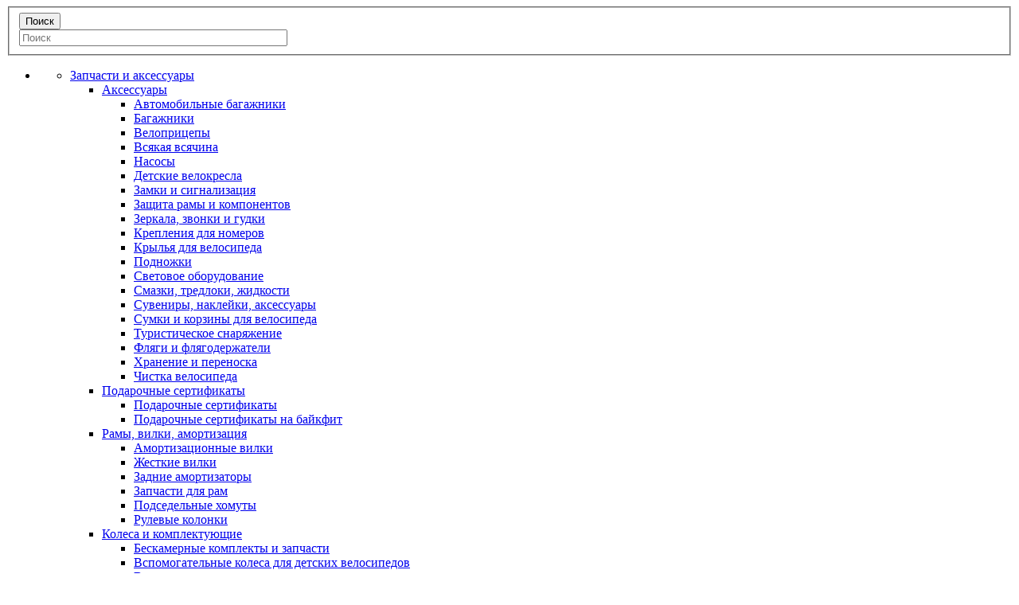

--- FILE ---
content_type: text/html; charset=UTF-8
request_url: https://www.birota.ru/shop/aksessuary/amortizatsionnaya_vilka_rst_storm_super_26/
body_size: 67100
content:
<!doctype html>
<html lang="ru">
<head>

  
  <meta name="viewport" content="width=device-width, initial-scale=1, maximum-scale=1, user-scalable=no">

  <link rel="apple-touch-icon" sizes="180x180" href="/apple-touch-icon.png">
  <link rel="icon" type="image/png" sizes="32x32" href="/favicon-32x32.png">
  <link rel="icon" type="image/png" sizes="16x16" href="/favicon-16x16.png">
  <link rel="manifest" href="/site.webmanifest">
  <link rel="mask-icon" href="/safari-pinned-tab.svg" color="#488495">
  <meta name="msapplication-TileColor" content="#da532c">
  <meta name="theme-color" content="#ffffff">

  <meta name="apple-mobile-web-app-status-bar-style" content="black"/>
  <meta name="format-detection" content="telephone=no"/>

  <title>Амортизационная вилка RST Storm Super 26&quot; купить в Петербурге, цена, доставка по России</title>
  <meta http-equiv="Content-Type" content="text/html; charset=UTF-8" />
<meta name="robots" content="index, follow" />
<meta name="keywords" content="Амортизационная вилка RST Storm Super 26&amp;quot;, купить, каталог, цены, характеристики, интернет-магазин, доставка, Бирота" />
<meta name="description" content="Амортизационная вилка RST Storm Super 26&amp;quot; в интернет-магазине Birota. Цена от 33&nbsp;980 руб. рублей. Характеристики на сайте. Доставка по всей России. Профессиональный веломагазин." />
<link href="/bitrix/cache/css/s1/birota_main/kernel_main/kernel_main_v1.css?176475918310621" type="text/css"  rel="stylesheet" />
<link href="/bitrix/js/ui/design-tokens/dist/ui.design-tokens.css?167940653824720" type="text/css"  rel="stylesheet" />
<link href="/bitrix/js/ui/fonts/opensans/ui.font.opensans.css?16794064172555" type="text/css"  rel="stylesheet" />

<link href="/bitrix/cache/css/s1/birota_main/page_d5f228e72b5bbf56a5b44b3e9544c060/page_d5f228e72b5bbf56a5b44b3e9544c060_v1.css?17647591835580" type="text/css"  rel="stylesheet" />
<link href="/bitrix/cache/css/s1/birota_main/template_e070064e5411d129b652a33b9bef3438/template_e070064e5411d129b652a33b9bef3438_v1.css?1764759170118101" type="text/css"  data-template-style="true" rel="stylesheet" />
<script type="text/javascript">if(!window.BX)window.BX={};if(!window.BX.message)window.BX.message=function(mess){if(typeof mess==='object'){for(let i in mess) {BX.message[i]=mess[i];} return true;}};</script>
<script type="text/javascript">(window.BX||top.BX).message({'pull_server_enabled':'N','pull_config_timestamp':'0','pull_guest_mode':'N','pull_guest_user_id':'0'});(window.BX||top.BX).message({'PULL_OLD_REVISION':'Для продолжения корректной работы с сайтом необходимо перезагрузить страницу.'});</script>
<script type="text/javascript">(window.BX||top.BX).message({'JS_CORE_LOADING':'Загрузка...','JS_CORE_NO_DATA':'- Нет данных -','JS_CORE_WINDOW_CLOSE':'Закрыть','JS_CORE_WINDOW_EXPAND':'Развернуть','JS_CORE_WINDOW_NARROW':'Свернуть в окно','JS_CORE_WINDOW_SAVE':'Сохранить','JS_CORE_WINDOW_CANCEL':'Отменить','JS_CORE_WINDOW_CONTINUE':'Продолжить','JS_CORE_H':'ч','JS_CORE_M':'м','JS_CORE_S':'с','JSADM_AI_HIDE_EXTRA':'Скрыть лишние','JSADM_AI_ALL_NOTIF':'Показать все','JSADM_AUTH_REQ':'Требуется авторизация!','JS_CORE_WINDOW_AUTH':'Войти','JS_CORE_IMAGE_FULL':'Полный размер'});</script>

<script type="text/javascript" src="/bitrix/js/main/core/core.js?1682236068487656"></script>

<script>BX.setJSList(['/bitrix/js/main/core/core_ajax.js','/bitrix/js/main/core/core_promise.js','/bitrix/js/main/polyfill/promise/js/promise.js','/bitrix/js/main/loadext/loadext.js','/bitrix/js/main/loadext/extension.js','/bitrix/js/main/polyfill/promise/js/promise.js','/bitrix/js/main/polyfill/find/js/find.js','/bitrix/js/main/polyfill/includes/js/includes.js','/bitrix/js/main/polyfill/matches/js/matches.js','/bitrix/js/ui/polyfill/closest/js/closest.js','/bitrix/js/main/polyfill/fill/main.polyfill.fill.js','/bitrix/js/main/polyfill/find/js/find.js','/bitrix/js/main/polyfill/matches/js/matches.js','/bitrix/js/main/polyfill/core/dist/polyfill.bundle.js','/bitrix/js/main/core/core.js','/bitrix/js/main/polyfill/intersectionobserver/js/intersectionobserver.js','/bitrix/js/main/lazyload/dist/lazyload.bundle.js','/bitrix/js/main/polyfill/core/dist/polyfill.bundle.js','/bitrix/js/main/parambag/dist/parambag.bundle.js']);
</script>
<script type="text/javascript">(window.BX||top.BX).message({'AMPM_MODE':false});(window.BX||top.BX).message({'MONTH_1':'Январь','MONTH_2':'Февраль','MONTH_3':'Март','MONTH_4':'Апрель','MONTH_5':'Май','MONTH_6':'Июнь','MONTH_7':'Июль','MONTH_8':'Август','MONTH_9':'Сентябрь','MONTH_10':'Октябрь','MONTH_11':'Ноябрь','MONTH_12':'Декабрь','MONTH_1_S':'января','MONTH_2_S':'февраля','MONTH_3_S':'марта','MONTH_4_S':'апреля','MONTH_5_S':'мая','MONTH_6_S':'июня','MONTH_7_S':'июля','MONTH_8_S':'августа','MONTH_9_S':'сентября','MONTH_10_S':'октября','MONTH_11_S':'ноября','MONTH_12_S':'декабря','MON_1':'янв','MON_2':'фев','MON_3':'мар','MON_4':'апр','MON_5':'май','MON_6':'июн','MON_7':'июл','MON_8':'авг','MON_9':'сен','MON_10':'окт','MON_11':'ноя','MON_12':'дек','DAY_OF_WEEK_0':'Воскресенье','DAY_OF_WEEK_1':'Понедельник','DAY_OF_WEEK_2':'Вторник','DAY_OF_WEEK_3':'Среда','DAY_OF_WEEK_4':'Четверг','DAY_OF_WEEK_5':'Пятница','DAY_OF_WEEK_6':'Суббота','DOW_0':'Вс','DOW_1':'Пн','DOW_2':'Вт','DOW_3':'Ср','DOW_4':'Чт','DOW_5':'Пт','DOW_6':'Сб','FD_SECOND_AGO_0':'#VALUE# секунд назад','FD_SECOND_AGO_1':'#VALUE# секунду назад','FD_SECOND_AGO_10_20':'#VALUE# секунд назад','FD_SECOND_AGO_MOD_1':'#VALUE# секунду назад','FD_SECOND_AGO_MOD_2_4':'#VALUE# секунды назад','FD_SECOND_AGO_MOD_OTHER':'#VALUE# секунд назад','FD_SECOND_DIFF_0':'#VALUE# секунд','FD_SECOND_DIFF_1':'#VALUE# секунда','FD_SECOND_DIFF_10_20':'#VALUE# секунд','FD_SECOND_DIFF_MOD_1':'#VALUE# секунда','FD_SECOND_DIFF_MOD_2_4':'#VALUE# секунды','FD_SECOND_DIFF_MOD_OTHER':'#VALUE# секунд','FD_SECOND_SHORT':'#VALUE#с','FD_MINUTE_AGO_0':'#VALUE# минут назад','FD_MINUTE_AGO_1':'#VALUE# минуту назад','FD_MINUTE_AGO_10_20':'#VALUE# минут назад','FD_MINUTE_AGO_MOD_1':'#VALUE# минуту назад','FD_MINUTE_AGO_MOD_2_4':'#VALUE# минуты назад','FD_MINUTE_AGO_MOD_OTHER':'#VALUE# минут назад','FD_MINUTE_DIFF_0':'#VALUE# минут','FD_MINUTE_DIFF_1':'#VALUE# минута','FD_MINUTE_DIFF_10_20':'#VALUE# минут','FD_MINUTE_DIFF_MOD_1':'#VALUE# минута','FD_MINUTE_DIFF_MOD_2_4':'#VALUE# минуты','FD_MINUTE_DIFF_MOD_OTHER':'#VALUE# минут','FD_MINUTE_0':'#VALUE# минут','FD_MINUTE_1':'#VALUE# минуту','FD_MINUTE_10_20':'#VALUE# минут','FD_MINUTE_MOD_1':'#VALUE# минуту','FD_MINUTE_MOD_2_4':'#VALUE# минуты','FD_MINUTE_MOD_OTHER':'#VALUE# минут','FD_MINUTE_SHORT':'#VALUE#мин','FD_HOUR_AGO_0':'#VALUE# часов назад','FD_HOUR_AGO_1':'#VALUE# час назад','FD_HOUR_AGO_10_20':'#VALUE# часов назад','FD_HOUR_AGO_MOD_1':'#VALUE# час назад','FD_HOUR_AGO_MOD_2_4':'#VALUE# часа назад','FD_HOUR_AGO_MOD_OTHER':'#VALUE# часов назад','FD_HOUR_DIFF_0':'#VALUE# часов','FD_HOUR_DIFF_1':'#VALUE# час','FD_HOUR_DIFF_10_20':'#VALUE# часов','FD_HOUR_DIFF_MOD_1':'#VALUE# час','FD_HOUR_DIFF_MOD_2_4':'#VALUE# часа','FD_HOUR_DIFF_MOD_OTHER':'#VALUE# часов','FD_HOUR_SHORT':'#VALUE#ч','FD_YESTERDAY':'вчера','FD_TODAY':'сегодня','FD_TOMORROW':'завтра','FD_DAY_AGO_0':'#VALUE# дней назад','FD_DAY_AGO_1':'#VALUE# день назад','FD_DAY_AGO_10_20':'#VALUE# дней назад','FD_DAY_AGO_MOD_1':'#VALUE# день назад','FD_DAY_AGO_MOD_2_4':'#VALUE# дня назад','FD_DAY_AGO_MOD_OTHER':'#VALUE# дней назад','FD_DAY_DIFF_0':'#VALUE# дней','FD_DAY_DIFF_1':'#VALUE# день','FD_DAY_DIFF_10_20':'#VALUE# дней','FD_DAY_DIFF_MOD_1':'#VALUE# день','FD_DAY_DIFF_MOD_2_4':'#VALUE# дня','FD_DAY_DIFF_MOD_OTHER':'#VALUE# дней','FD_DAY_AT_TIME':'#DAY# в #TIME#','FD_DAY_SHORT':'#VALUE#д','FD_MONTH_AGO_0':'#VALUE# месяцев назад','FD_MONTH_AGO_1':'#VALUE# месяц назад','FD_MONTH_AGO_10_20':'#VALUE# месяцев назад','FD_MONTH_AGO_MOD_1':'#VALUE# месяц назад','FD_MONTH_AGO_MOD_2_4':'#VALUE# месяца назад','FD_MONTH_AGO_MOD_OTHER':'#VALUE# месяцев назад','FD_MONTH_DIFF_0':'#VALUE# месяцев','FD_MONTH_DIFF_1':'#VALUE# месяц','FD_MONTH_DIFF_10_20':'#VALUE# месяцев','FD_MONTH_DIFF_MOD_1':'#VALUE# месяц','FD_MONTH_DIFF_MOD_2_4':'#VALUE# месяца','FD_MONTH_DIFF_MOD_OTHER':'#VALUE# месяцев','FD_MONTH_SHORT':'#VALUE#мес','FD_YEARS_AGO_0':'#VALUE# лет назад','FD_YEARS_AGO_1':'#VALUE# год назад','FD_YEARS_AGO_10_20':'#VALUE# лет назад','FD_YEARS_AGO_MOD_1':'#VALUE# год назад','FD_YEARS_AGO_MOD_2_4':'#VALUE# года назад','FD_YEARS_AGO_MOD_OTHER':'#VALUE# лет назад','FD_YEARS_DIFF_0':'#VALUE# лет','FD_YEARS_DIFF_1':'#VALUE# год','FD_YEARS_DIFF_10_20':'#VALUE# лет','FD_YEARS_DIFF_MOD_1':'#VALUE# год','FD_YEARS_DIFF_MOD_2_4':'#VALUE# года','FD_YEARS_DIFF_MOD_OTHER':'#VALUE# лет','FD_YEARS_SHORT_0':'#VALUE#л','FD_YEARS_SHORT_1':'#VALUE#г','FD_YEARS_SHORT_10_20':'#VALUE#л','FD_YEARS_SHORT_MOD_1':'#VALUE#г','FD_YEARS_SHORT_MOD_2_4':'#VALUE#г','FD_YEARS_SHORT_MOD_OTHER':'#VALUE#л','CAL_BUTTON':'Выбрать','CAL_TIME_SET':'Установить время','CAL_TIME':'Время','FD_LAST_SEEN_TOMORROW':'завтра в #TIME#','FD_LAST_SEEN_NOW':'только что','FD_LAST_SEEN_TODAY':'сегодня в #TIME#','FD_LAST_SEEN_YESTERDAY':'вчера в #TIME#','FD_LAST_SEEN_MORE_YEAR':'более года назад'});</script>
<script type="text/javascript">(window.BX||top.BX).message({'WEEK_START':'1'});</script>
<script type="text/javascript">(window.BX||top.BX).message({'LANGUAGE_ID':'ru','FORMAT_DATE':'DD.MM.YYYY','FORMAT_DATETIME':'DD.MM.YYYY HH:MI:SS','COOKIE_PREFIX':'BITRIX_SM','SERVER_TZ_OFFSET':'10800','UTF_MODE':'Y','SITE_ID':'s1','SITE_DIR':'/shop/','USER_ID':'','SERVER_TIME':'1767307960','USER_TZ_OFFSET':'0','USER_TZ_AUTO':'Y','bitrix_sessid':'88433e2ddd239d2d4896bed9684ec87f'});</script>


<script type="text/javascript" src="/bitrix/js/pull/protobuf/protobuf.js?1679404702274055"></script>
<script type="text/javascript" src="/bitrix/js/pull/protobuf/model.js?167940470270928"></script>
<script type="text/javascript" src="/bitrix/js/main/core/core_promise.js?16184180005220"></script>
<script type="text/javascript" src="/bitrix/js/rest/client/rest.client.js?167940527217414"></script>
<script type="text/javascript" src="/bitrix/js/pull/client/pull.client.js?168053255281012"></script>
<script type="text/javascript" src="/bitrix/js/main/popup/dist/main.popup.bundle.js?1679406486116769"></script>
<script type="text/javascript" src="/bitrix/js/main/date/main.date.js?167940644534555"></script>
<script type="text/javascript" src="/bitrix/js/main/core/core_date.js?167940536136080"></script>
<script type="text/javascript">BX.setCSSList(['/bitrix/js/main/core/css/core_date.css','/bitrix/templates/birota_main/components/bitrix/catalog/visual/style.css','/bitrix/templates/birota_main/components/bitrix/catalog/visual/bitrix/catalog.element/visual/style.css','/local/components/frrabbit/catalog.store.amount/templates/.default/style.css','/bitrix/templates/birota_main/css/new.css','/bitrix/templates/birota_main/css/new_inputs.css','/bitrix/templates/birota_main/css/forms.css','/local/components/frrabbit/search.title/templates/.default/style.css','/local/components/frrabbit/menu/templates/.default/style.css','/bitrix/templates/birota_main/components/bitrix/sale.basket.basket.line/.default/style.css','/bitrix/templates/.default/components/bitrix/system.auth.form/.default/style.css','/bitrix/templates/birota_main/styles.css','/bitrix/templates/birota_main/template_styles.css']);</script>
<meta property="og:type" content="product">
<meta property="og:title" content="Амортизационная вилка RST Storm Super 26&quot; купить в Петербурге, цена, доставка по России">
<meta property="og:url" content="https://www.birota.ru/shop/aksessuary/amortizatsionnaya_vilka_rst_storm_super_26/">
<meta property="og:image" content="/upload/resize_cache/iblock/386/460_459_0/storm-super.jpg">
<meta property="og:product:price:amount" content="31420">
<meta property="og:product:price:currency" content="RUB">
<meta property="og:product:sale_price:amount" content="33980">
<meta property="og:product:sale_price:currency" content="RUB">
<meta property="og:product:brand" content="RST">
<meta property="og:product:category" content="Амортизационные вилки 26&quot;">
<meta property="og:description" content="Легкая профессиональная фрирайдная вилка с ходом 180 мм - будет достаточно для самой техничной лесной или горной трассы. Усиленная конструкция всех элементов, чрезвычайно надежный масляный демпфер, повышенная торсионная жесткость на острых поворотах.



  шток: конический, 1 1/8&quot;-1.5&quot;, алюминий 7050

  расстояние между осей ног 138 мм

  кованная алюминиевая корона

  36 мм стальные стойки с защитным анодированием

  алюминиевые штаны с 20 мм алюминиевой осью (в комплекте)

  настройка отбоя (масло)

  демпфер пружина (левая) -масло (правая)

  только для дисковых тормозов

  вес 3 кг

">



<script type="text/javascript" src="/bitrix/templates/birota_main/js/jquery-1.7.2.min.js?161841800594840"></script>
<script type="text/javascript" src="/bitrix/templates/birota_main/js/jquery.cookie.js?16184180053121"></script>
<script type="text/javascript" src="/bitrix/templates/birota_main/js/jquery.ui.core.js?16184180058211"></script>
<script type="text/javascript" src="/bitrix/templates/birota_main/js/jquery.ui.widget.js?16184180056865"></script>
<script type="text/javascript" src="/bitrix/templates/birota_main/js/jquery.ui.mouse.js?16184180054199"></script>
<script type="text/javascript" src="/bitrix/templates/birota_main/js/jquery.ui.slider.js?161841800517592"></script>
<script type="text/javascript" src="/bitrix/templates/birota_main/js/jquery.fancybox.pack.js?161841800523135"></script>
<script type="text/javascript" src="/bitrix/templates/birota_main/js/jquery.sameheight.js?16184180054606"></script>
<script type="text/javascript" src="/bitrix/templates/birota_main/js/jquery.arcticmodal-0.3.min.js?16184180056097"></script>
<script type="text/javascript" src="/bitrix/templates/birota_main/js/jquery.maskedinput.min.js?16243470624324"></script>
<script type="text/javascript" src="/bitrix/templates/birota_main/js/scripts.js?173677751620873"></script>
<script type="text/javascript" src="/local/components/frrabbit/search.title/script.js?16184180058652"></script>
<script type="text/javascript" src="/bitrix/templates/birota_main/components/bitrix/catalog/visual/bitrix/catalog.element/visual/script.js?168225066243091"></script>
<script type="text/javascript" src="/local/components/frrabbit/catalog.store.amount/templates/.default/script.js?168225080612722"></script>
<script type="text/javascript">var _ba = _ba || []; _ba.push(["aid", "05eaf4b43aa64a51ad1adc1e139d4147"]); _ba.push(["host", "www.birota.ru"]); _ba.push(["ad[ct][item]", "[base64]"]);_ba.push(["ad[ct][user_id]", function(){return BX.message("USER_ID") ? BX.message("USER_ID") : 0;}]);_ba.push(["ad[ct][recommendation]", function() {var rcmId = "";var cookieValue = BX.getCookie("BITRIX_SM_RCM_PRODUCT_LOG");var productId = 47541;var cItems = [];var cItem;if (cookieValue){cItems = cookieValue.split(".");}var i = cItems.length;while (i--){cItem = cItems[i].split("-");if (cItem[0] == productId){rcmId = cItem[1];break;}}return rcmId;}]);_ba.push(["ad[ct][v]", "2"]);(function() {var ba = document.createElement("script"); ba.type = "text/javascript"; ba.async = true;ba.src = (document.location.protocol == "https:" ? "https://" : "http://") + "bitrix.info/ba.js";var s = document.getElementsByTagName("script")[0];s.parentNode.insertBefore(ba, s);})();</script>




  

  <script type="text/javascript" src="/js/tooltip.js"></script>


</head>
<body>

<div id="panel"></div>

<!-- Yandex.Metrika counter -->
<script type="text/javascript" > (function(m,e,t,r,i,k,a){m[i]=m[i]||function(){(m[i].a=m[i].a||[]).push(arguments)}; m[i].l=1*new Date(); for (var j = 0; j < document.scripts.length; j++) {if (document.scripts[j].src === r) { return; }} k=e.createElement(t),a=e.getElementsByTagName(t)[0],k.async=1,k.defer=1,k.src=r,a.parentNode.insertBefore(k,a)}) (window, document, "script", "https://mc.yandex.ru/metrika/tag.js", "ym"); ym(29292465, "init", { clickmap:true, trackLinks:true, accurateTrackBounce:true, webvisor:true, trackHash:true, ecommerce:"dataLayer" }); </script> <noscript><div><img src="https://mc.yandex.ru/watch/29292465" style="position:absolute; left:-9999px;" alt="" /></div></noscript>
<!-- /Yandex.Metrika counter -->
<script async defer>
  (function (i, s, o, g, r, a, m) {
    i['GoogleAnalyticsObject'] = r;
    i[r] = i[r] || function () {
      (i[r].q = i[r].q || []).push(arguments)
    }, i[r].l = 1 * new Date();
    a = s.createElement(o),
      m = s.getElementsByTagName(o)[0];
    a.async = 1;
    a.defer = 1;
    a.src = g;
    m.parentNode.insertBefore(a, m)
  })(window, document, 'script', '//www.google-analytics.com/analytics.js', 'ga');

  ga('create', 'UA-1080028-25', 'auto');
  ga('send', 'pageview');
  var yaParams = {};
</script>

<!-- <div id="vk_api_transport"></div>
<script  async defer>
  setTimeout(function () {
    var el = document.createElement("script");
    el.type = "text/javascript";
    el.src = "https://vk.com/js/api/openapi.js?150";
    el.async = true;
    el.defer = true;
    document.getElementById("vk_api_transport").appendChild(el);
  }, 0);

  window.vkAsyncInit = function () {
    VK.Retargeting.Init('VK-RTRG-213748-7Z5a7');
  };
</script> -->

<div class="overlay"></div>
<header>
  <div class="holder">
    <div class='container'>
      <div class="mobile-title-search">
            <div id="title-search" class="form-search">
        <form action="/shop/search/index.php">
            <fieldset>
                <input class="btn-submit" name="s" type="submit" value="Поиск">
                <div class="text-form ">
                    <input id="title-search-input" type="text" name="q" value=""
                           placeholder="Поиск"
                           size="40" maxlength="50" autocomplete="off" />
                </div>
            </fieldset>
        </form>
    </div>
<script type="text/javascript">
var jsControl_047d514cb78d27614405030735c0b002 = new JCTitleSearch({
	//'WAIT_IMAGE': '/bitrix/themes/.default/images/wait.gif',
	'AJAX_PAGE' : '/shop/aksessuary/amortizatsionnaya_vilka_rst_storm_super_26/',
	'CONTAINER_ID': 'title-search',
	'INPUT_ID': 'title-search-input',
	'MIN_QUERY_LEN': 2
});
</script>
      </div>
      <div class="row">
        <div class="mobile-nav-icon">
          <span></span>
          <span></span>
          <span></span>
        </div>
        <ul class='menu' id="mobile-nav">
          <li>
            <div class="nav-holder mobile">
              



	<div class="nav-frame">
		<ul class="nav">
							<li class="drop-link"><a href="/shop/aksessuary/">Запчасти и аксессуары</a>
						<div class="drop">
							<div class="frame">
								<ul class="lvl1">
																					<li class="drop-link">
													<a href="/shop/aksessuary/accessories/">Аксессуары</a>
													<div class="drop-lvl2">
														<ul>
															
																<li><a href="/shop/aksessuary/accessories/avtomobilnye_bagazhniki/">Автомобильные багажники</a></li>
																
																<li><a href="/shop/aksessuary/accessories/bagazhniki/">Багажники</a></li>
																
																<li><a href="/shop/aksessuary/accessories/velopritsepy/">Велоприцепы</a></li>
																
																<li><a href="/shop/aksessuary/accessories/vsyakaya_vsyachina/">Всякая всячина</a></li>
																
																<li><a href="/shop/aksessuary/accessories/nasosy/">Насосы</a></li>
																
																<li><a href="/shop/aksessuary/accessories/detskie_velokresla/">Детские велокресла</a></li>
																
																<li><a href="/shop/aksessuary/accessories/zamki_i_signalizatsiya/">Замки и сигнализация</a></li>
																
																<li><a href="/shop/aksessuary/accessories/zashchita_ramy_i_komponentov/">Защита рамы и компонентов</a></li>
																
																<li><a href="/shop/aksessuary/accessories/zerkala_zvonki_i_gudki/">Зеркала, звонки и гудки</a></li>
																</ul><ul>
																<li><a href="/shop/aksessuary/accessories/krepleniya_dlya_nomerov/">Крепления для номеров</a></li>
																
																<li><a href="/shop/aksessuary/accessories/krylya_dlya_velosipeda/">Крылья для велосипеда</a></li>
																
																<li><a href="/shop/aksessuary/accessories/podnozhki/">Подножки</a></li>
																
																<li><a href="/shop/aksessuary/accessories/svetovoe_oborudovanie/">Световое оборудование</a></li>
																
																<li><a href="/shop/aksessuary/accessories/smazki_tredloki_zhidkosti/">Смазки, тредлоки, жидкости</a></li>
																
																<li><a href="/shop/aksessuary/accessories/suveniry_nakleyki_aksessuary/">Сувениры, наклейки, аксессуары</a></li>
																
																<li><a href="/shop/aksessuary/accessories/sumki_dlya_velosipeda/">Сумки и корзины для велосипеда</a></li>
																
																<li><a href="/shop/aksessuary/accessories/turisticheskoe_snaryazhenie/">Туристическое снаряжение</a></li>
																
																<li><a href="/shop/aksessuary/accessories/flyagi_i_flyagoderzhateli/">Фляги и флягодержатели</a></li>
																</ul><ul>
																<li><a href="/shop/aksessuary/accessories/khranenie_i_perenoska/">Хранение и переноска</a></li>
																
																<li><a href="/shop/aksessuary/accessories/chistka_velosipeda/">Чистка велосипеда</a></li>
																														</ul>

													</div>
												</li>
																					<li class="drop-link">
													<a href="/shop/aksessuary/podarochnye_sertifikaty/">Подарочные сертификаты</a>
													<div class="drop-lvl2">
														<ul>
															
																<li><a href="/shop/aksessuary/podarochnye_sertifikaty/podarochnye_sertifikaty_1/">Подарочные сертификаты</a></li>
																
																<li><a href="/shop/aksessuary/podarochnye_sertifikaty/podarochnye_sertifikaty_na_baykfit/">Подарочные сертификаты на байкфит</a></li>
																														</ul>

													</div>
												</li>
																					<li class="drop-link">
													<a href="/shop/aksessuary/ramy_vilki_amortizacija/">Рамы, вилки, амортизация</a>
													<div class="drop-lvl2">
														<ul>
															
																<li><a href="/shop/aksessuary/ramy_vilki_amortizacija/amortizacionnie_vilki/">Амортизационные вилки</a></li>
																
																<li><a href="/shop/aksessuary/ramy_vilki_amortizacija/zhestie_vilki/">Жесткие вилки</a></li>
																
																<li><a href="/shop/aksessuary/ramy_vilki_amortizacija/zadnie_amortizatory/">Задние амортизаторы</a></li>
																
																<li><a href="/shop/aksessuary/ramy_vilki_amortizacija/zapchasti_dlya_ram/">Запчасти для рам</a></li>
																
																<li><a href="/shop/aksessuary/ramy_vilki_amortizacija/podsedelnye_khomuty/">Подседельные хомуты</a></li>
																
																<li><a href="/shop/aksessuary/ramy_vilki_amortizacija/rulevie_kolonki/">Рулевые колонки</a></li>
																														</ul>

													</div>
												</li>
																					<li class="drop-link">
													<a href="/shop/aksessuary/kolesa_i_komplektujushie/">Колеса и комплектующие</a>
													<div class="drop-lvl2">
														<ul>
															
																<li><a href="/shop/aksessuary/kolesa_i_komplektujushie/beskamernye_komplekty_i_zapchasti/">Бескамерные комплекты и запчасти</a></li>
																
																<li><a href="/shop/aksessuary/kolesa_i_komplektujushie/vspomogatelnye_kolesa_dlya_detskikh_velosipedov/">Вспомогательные колеса для детских велосипедов</a></li>
																
																<li><a href="/shop/aksessuary/kolesa_i_komplektujushie/vtulki/">Втулки</a></li>
																
																<li><a href="/shop/aksessuary/kolesa_i_komplektujushie/kamery/">Камеры</a></li>
																
																<li><a href="/shop/aksessuary/kolesa_i_komplektujushie/kolesa_v_sbore/">Колеса в сборе</a></li>
																
																<li><a href="/shop/aksessuary/kolesa_i_komplektujushie/oboda/">Обода</a></li>
																
																<li><a href="/shop/aksessuary/kolesa_i_komplektujushie/obodnye_lenty/">Ободные ленты</a></li>
																
																<li><a href="/shop/aksessuary/kolesa_i_komplektujushie/pokryshki/">Покрышки</a></li>
																
																<li><a href="/shop/aksessuary/kolesa_i_komplektujushie/spitsy/">Спицы и ниппеля</a></li>
																</ul><ul>
																<li><a href="/shop/aksessuary/kolesa_i_komplektujushie/ekstsentriki_i_osi/">Эксцентрики и оси</a></li>
																														</ul>

													</div>
												</li>
																					<li class="drop-link">
													<a href="/shop/aksessuary/transmission/">Трансмиссия</a>
													<div class="drop-lvl2">
														<ul>
															
																<li><a href="/shop/aksessuary/transmission/gruppy_oborudovaniya/">Группы оборудования</a></li>
																
																<li><a href="/shop/aksessuary/transmission/zadnie_pereklyuchateli/">Задние переключатели</a></li>
																
																<li><a href="/shop/aksessuary/transmission/karetki/">Каретки</a></li>
																
																<li><a href="/shop/aksessuary/transmission/kassety_i_zvezdy/">Кассеты и звезды</a></li>
																
																<li><a href="/shop/aksessuary/transmission/komponenty_elektronnykh_transmissiy/">Компоненты электронных трансмиссий</a></li>
																
																<li><a href="/shop/aksessuary/transmission/natyazhiteli_tsepi/">Натяжители цепи</a></li>
																
																<li><a href="/shop/aksessuary/transmission/perednie_pereklyuchateli/">Передние переключатели</a></li>
																
																<li><a href="/shop/aksessuary/transmission/pereklyuchateli_na_rule/">Переключатели на руле</a></li>
																
																<li><a href="/shop/aksessuary/transmission/remennoy_privod/">Ременной привод</a></li>
																</ul><ul>
																<li><a href="/shop/aksessuary/transmission/rokringi_i_uspokoiteli/">Рокринги и успокоители</a></li>
																
																<li><a href="/shop/aksessuary/transmission/sistemy/">Системы и звезды</a></li>
																
																<li><a href="/shop/aksessuary/transmission/trosy_rubashki_raskhodniki/">Тросы, рубашки, расходники</a></li>
																
																<li><a href="/shop/aksessuary/transmission/tsepi/">Цепи</a></li>
																														</ul>

													</div>
												</li>
																					<li class="drop-link">
													<a href="/shop/aksessuary/tormoznaja_sistema/">Тормозная система</a>
													<div class="drop-lvl2">
														<ul>
															
																<li><a href="/shop/aksessuary/tormoznaja_sistema/v_brake_tormoza/">V-brake тормоза</a></li>
																
																<li><a href="/shop/aksessuary/tormoznaja_sistema/gidravlicheskie_obodnye_sistemy/">Гидравлические ободные системы</a></li>
																
																<li><a href="/shop/aksessuary/tormoznaja_sistema/diskovye_tormoza_komplekty/">Дисковые тормоза - комплекты</a></li>
																
																<li><a href="/shop/aksessuary/tormoznaja_sistema/zapchasti_dlya_tormozov/">Запчасти для тормозов</a></li>
																
																<li><a href="/shop/aksessuary/tormoznaja_sistema/kantilevery/">Кантилеверные тормоза</a></li>
																
																<li><a href="/shop/aksessuary/tormoznaja_sistema/rollernye_tormoza/">Роллерные тормоза</a></li>
																
																<li><a href="/shop/aksessuary/tormoznaja_sistema/tormoznye_diski/">Тормозные диски</a></li>
																
																<li><a href="/shop/aksessuary/tormoznaja_sistema/kalipery/">Тормозные калиперы</a></li>
																
																<li><a href="/shop/aksessuary/tormoznaja_sistema/tormoznye_kolodki/">Тормозные колодки</a></li>
																</ul><ul>
																<li><a href="/shop/aksessuary/tormoznaja_sistema/tormoznye_rukoyatki/">Тормозные рукоятки</a></li>
																
																<li><a href="/shop/aksessuary/tormoznaja_sistema/shosseynye_tormoza/">Шоссейные тормоза</a></li>
																														</ul>

													</div>
												</li>
																					<li class="drop-link">
													<a href="/shop/aksessuary/control/">Управление</a>
													<div class="drop-lvl2">
														<ul>
															
																<li><a href="/shop/aksessuary/control/vynosa/">Выносы</a></li>
																
																<li><a href="/shop/aksessuary/control/gripsy_obmotka/">Грипсы, обмотка</a></li>
																
																<li><a href="/shop/aksessuary/control/pegi/">Пеги</a></li>
																
																<li><a href="/shop/aksessuary/control/pedali/">Педали</a></li>
																
																<li><a href="/shop/aksessuary/control/podsedelnye_shtyri/">Подседельные штыри</a></li>
																
																<li><a href="/shop/aksessuary/control/roga_barendy_i_kronshteyny/">Рога, барэнды и кронштейны</a></li>
																
																<li><a href="/shop/aksessuary/control/ruli/">Рули</a></li>
																
																<li><a href="/shop/aksessuary/control/sedla/">Седла</a></li>
																														</ul>

													</div>
												</li>
																					<li class="drop-link">
													<a href="/shop/aksessuary/instrument_dlya_remonta/">Инструмент для ремонта</a>
													<div class="drop-lvl2">
														<ul>
															
																<li><a href="/shop/aksessuary/instrument_dlya_remonta/kompaktnye_nabory_instrumentov/">Компактные наборы инструментов</a></li>
																
																<li><a href="/shop/aksessuary/instrument_dlya_remonta/professionalnye_instrumenty/">Профессиональные инструменты</a></li>
																
																<li><a href="/shop/aksessuary/instrument_dlya_remonta/veloaptechki/">Велоаптечки</a></li>
																
																<li><a href="/shop/aksessuary/instrument_dlya_remonta/remontnye_stendy/">Ремонтные стенды</a></li>
																														</ul>

													</div>
												</li>
																					<li class="drop-link">
													<a href="/shop/aksessuary/electronica/">Электроника</a>
													<div class="drop-lvl2">
														<ul>
															
																<li><a href="/shop/aksessuary/electronica/velokompyutery/">Велокомпьютеры</a></li>
																
																<li><a href="/shop/aksessuary/electronica/krepleniya_dlya_navigatorov_i_telefonov/">Крепления для навигаторов и телефонов</a></li>
																
																<li><a href="/shop/aksessuary/electronica/videokamery/">Видеокамеры</a></li>
																
																<li><a href="/shop/aksessuary/electronica/navigatory/">Навигаторы</a></li>
																
																<li><a href="/shop/aksessuary/electronica/pulsometry/">Пульсометры</a></li>
																
																<li><a href="/shop/aksessuary/electronica/smart_chasy/">Смарт-часы</a></li>
																
																<li><a href="/shop/aksessuary/electronica/izmeriteli_moshchnosti/">Измерители мощности</a></li>
																
																<li><a href="/shop/aksessuary/electronica/elementy_pitaniya/">Элементы питания</a></li>
																														</ul>

													</div>
												</li>
																					<li class="drop-link">
													<a href="/shop/aksessuary/odezhda_i_ekipirovka/">Одежда и экипировка</a>
													<div class="drop-lvl2">
														<ul>
															
																<li><a href="/shop/aksessuary/odezhda_i_ekipirovka/sportivnaya_odezhda/">Вело форма</a></li>
																
																<li><a href="/shop/aksessuary/odezhda_i_ekipirovka/obuv/">Обувь</a></li>
																
																<li><a href="/shop/aksessuary/odezhda_i_ekipirovka/ryukzaki_i_sumki/">Рюкзаки и сумки</a></li>
																
																<li><a href="/shop/aksessuary/odezhda_i_ekipirovka/kosmetika_i_pitanie/">Спортивная косметика</a></li>
																
																<li><a href="/shop/aksessuary/odezhda_i_ekipirovka/sportivnaya_optika/">Спортивная оптика</a></li>
																
																<li><a href="/shop/aksessuary/odezhda_i_ekipirovka/zashchita/">Шлемы и защита</a></li>
																
																<li><a href="/shop/aksessuary/odezhda_i_ekipirovka/povsednevnaya_odezhda/">Повседневная одежда</a></li>
																
																<li><a href="/shop/aksessuary/odezhda_i_ekipirovka/ekipirovka/">Экипировка</a></li>
																														</ul>

													</div>
												</li>
																					<li class="drop-link">
													<a href="/shop/aksessuary/sportivnoe_pitanie/">Спортивное питание</a>
													<div class="drop-lvl2">
														<ul>
																													</ul>

													</div>
												</li>
																					<li class="drop-link">
													<a href="/shop/aksessuary/velostanki_dorozhki/">Велостанки, дорожки</a>
													<div class="drop-lvl2">
														<ul>
															
																<li><a href="/shop/aksessuary/velostanki_dorozhki/velostanki/">Велостанки</a></li>
																
																<li><a href="/shop/aksessuary/velostanki_dorozhki/zapchasti_i_aksessuary_k_velostankam/">Запчасти и аксессуары к велостанкам</a></li>
																														</ul>

													</div>
												</li>
																					<li class="drop-link">
													<a href="/shop/aksessuary/leto/">ЛЕТО</a>
													<div class="drop-lvl2">
														<ul>
																													</ul>

													</div>
												</li>
																					<li class="drop-link">
													<a href="/shop/aksessuary/zima/">ЗИМА</a>
													<div class="drop-lvl2">
														<ul>
															
																<li><a href="/shop/aksessuary/zima/gornye_lyzhi/">ГОРНЫЕ ЛЫЖИ</a></li>
																														</ul>

													</div>
												</li>
																	</ul>
							</div>
						</div>
				</li>
							<li class="drop-link"><a href="/shop/velosipedy/">Велосипеды</a>
						<div class="drop">
							<div class="frame">
								<ul class="lvl1">
																					<li class="drop-link">
													<a href="/shop/velosipedy/road-cyclocross-track-bicycles/">Шоссе, Кросс, Гревел</a>
													<div class="drop-lvl2">
														<ul>
															
																<li><a href="/shop/velosipedy/shosseynye-velosipedy/">Шоссейные велосипеды</a></li>
																
																<li><a href="/shop/velosipedy/velokross/">Велокросс / Гревел</a></li>
																
																<li><a href="/shop/velosipedy/fixed-gear-bicycles/">Трековые/Фикседы</a></li>
																														</ul>

													</div>
												</li>
																					<li class="drop-link">
													<a href="/shop/velosipedy/gornye-velosipedy/">Горные велосипеды</a>
													<div class="drop-lvl2">
														<ul>
															
																<li><a href="/shop/velosipedy/gornye-velosipedy-26/">Горные велосипеды 26&quot;</a></li>
																
																<li><a href="/shop/velosipedy/gornye-velosipedy-27-5/">Горные велосипеды 27.5&quot;</a></li>
																
																<li><a href="/shop/velosipedy/gornye-velosipedy-29/">Горные велосипеды 29&quot;</a></li>
																
																<li><a href="/shop/velosipedy/trail-velosipedy/">Trail, All Mountain, Enduro велосипеды</a></li>
																
																<li><a href="/shop/velosipedy/trial-bicycles/">Велосипеды для триала</a></li>
																
																<li><a href="/shop/velosipedy/dvukhpodvesy/">Двухподвесы</a></li>
																
																<li><a href="/shop/velosipedy/bicycles-dirt-4x/">Велосипеды Dirt / 4X</a></li>
																
																<li><a href="/shop/velosipedy/fatbikes/">Фэтбайки</a></li>
																														</ul>

													</div>
												</li>
																					<li class="drop-link">
													<a href="/shop/velosipedy/triatlon_i_razdelnyy_start/">Триатлон и раздельный старт</a>
													<div class="drop-lvl2">
														<ul>
																													</ul>

													</div>
												</li>
																					<li class="drop-link">
													<a href="/shop/velosipedy/gorodskie-i-dorozhnye-velosipedy/">Городские и дорожные велосипеды</a>
													<div class="drop-lvl2">
														<ul>
															
																<li><a href="/shop/velosipedy/gibridy-universalnye/">Гибриды универсальные</a></li>
																
																<li><a href="/shop/velosipedy/gibridy-shosseynye/">Гибриды шоссейные</a></li>
																
																<li><a href="/shop/velosipedy/gorodskie-velosipedy/">Городские велосипеды</a></li>
																
																<li><a href="/shop/velosipedy/kruizery/">Круизеры</a></li>
																														</ul>

													</div>
												</li>
																					<li class="drop-link">
													<a href="/shop/velosipedy/podrostkovye-velosipedy/">Детские и подростковые велосипеды</a>
													<div class="drop-lvl2">
														<ul>
															
																<li><a href="/shop/velosipedy/begovely/">Беговелы</a></li>
																
																<li><a href="/shop/velosipedy/detskie_16_18/">Детские 14-18&quot;</a></li>
																
																<li><a href="/shop/velosipedy/gornye_podrostkovye/">Подростковые 20-27.5&quot;</a></li>
																
																<li><a href="/shop/velosipedy/detskie_velopritsepy/">Детские велоприцепы</a></li>
																														</ul>

													</div>
												</li>
																					<li class="drop-link">
													<a href="/shop/velosipedy/elektrovelosipedy/">Электровелосипеды</a>
													<div class="drop-lvl2">
														<ul>
																													</ul>

													</div>
												</li>
																					<li class="drop-link">
													<a href="/shop/velosipedy/skladnye-velosipedy/">Складные велосипеды</a>
													<div class="drop-lvl2">
														<ul>
																													</ul>

													</div>
												</li>
																					<li class="drop-link">
													<a href="/shop/velosipedy/bmx_velosipedy/">BMX велосипеды</a>
													<div class="drop-lvl2">
														<ul>
																													</ul>

													</div>
												</li>
																					<li class="drop-link">
													<a href="/shop/velosipedy/tandemy-i-trekhkolesnye-velosipedy/">Тандемы</a>
													<div class="drop-lvl2">
														<ul>
																													</ul>

													</div>
												</li>
																	</ul>
							</div>
						</div>
				</li>
							<li class="drop-link"><a href="/bikefit/">Байкфит</a>
						<div class="drop">
							<div class="frame">
								<ul class="lvl1">
																	</ul>
							</div>
						</div>
				</li>
							<li class="drop-link"><a href="/shop/about/velomasterskaya/">Веломастерская</a>
						<div class="drop">
							<div class="frame">
								<ul class="lvl1">
																	</ul>
							</div>
						</div>
				</li>
					</ul>
	</div>


            </div>
          </li>
          <li><a href="/shop/about/opt.php">ОПТОВИКАМ И МАСТЕРСКИМ</a></li>
          <li><a href="/shop/about/review.php">ОТЗЫВЫ</a></li>
          <li><a href="/shop/about/order/delivery.php">О ДОСТАВКЕ</a></li>
          <li><a href="/shop/about/warranty/return-policy.php">ГАРАНТИЯ И ВОЗВРАТ</a></li>
          <li><a href="/shop/about/order/oplata.php">ОПЛАТА</a></li>
          <li><a href="/shop/about/contacts/contacts.php">АДРЕС МАГАЗИНА</a></li>
          <li><a href="/shop/about/order/punkty-vidachi.php">ПУНКТЫ ВЫДАЧИ</a></li>
        </ul>

      </div>
    </div>

    <div class="container">
      <div class="logo-box">
        <strong class="logo"><a href="/">BIROTA</a></strong>
        <span>открыты с 2004 года</span>
      </div>
      <div class="welcome-box">
        <span class="ttl">Лучший веломагазин двух столиц!</span>
        <span class="tel">
                                    <p class="ya-phone-1">+7 800 250-27-10 </p>
                                    <span>по <a href="/shop/about/order/birota-v-moskve.php" style="color: white;">Москве</a> и России</span>
                                </span>
        <span class="tel">
                                    <p class="ya-phone-2">+7 812 925-09-32 </p>
                                    <span>по Петербургу</span><br>
                                    <span>Петербург, Биржевой переулок 4. Ежедневно с 11 до 20</span>
                                </span>
      </div>
      <div class="info">
        <div class="row">
          
<span class="basket">
Ваша корзина пуста</span>        </div>
        <div class="row">
          
<ul class="log">
	<li class="login "><a class="icon-login" href="#"  onclick="$.arcticmodal({
	    type: 'ajax',
	    url: '/include/ajax/userlogin.php'

		});return false;">Вход</a></li>
	<li><a href="#" onclick="$.arcticmodal({
	    type: 'ajax',
	    url: '/include/ajax/userregister.php'

		});return false;">Регистрация</a></li>
</ul>


        </div>

        <div class="header-phone-enter"></div>
        <div class="header-phone-search"></div>
      </div>
    </div>
  </div>
  <nav>
    <div class="container">
      <ul>
        <li><a href="/catalogues/index.php">АРХИВ КАТАЛОГОВ</a></li>
        <li class="active"><a href="/shop/">МАГАЗИН</a></li>
        <li><a href="/news/">НОВОСТИ</a></li>
        <li><a href="/useful/choice.php">ВЫБОР ВЕЛОСИПЕДА</a></li>
        <li><a href="/useful/repairshop/bike-repair-moscow.php">ВЕЛОМАСТЕРСКИЕ РОССИИ</a></li>
        <li><a target="_blank" rel="nofollow" href="https://forum.birota.ru">ФОРУМ</a></li>
      </ul>
    </div>
  </nav>
  <div class="container">
    <div class="nav-holder dt">
      



	<div class="nav-frame">
		<ul class="nav">
							<li class="drop-link"><a href="/shop/aksessuary/">Запчасти и аксессуары</a>
						<div class="drop">
							<div class="frame">
								<ul class="lvl1">
																					<li class="drop-link">
													<a href="/shop/aksessuary/accessories/">Аксессуары</a>
													<div class="drop-lvl2">
														<ul>
															
																<li><a href="/shop/aksessuary/accessories/avtomobilnye_bagazhniki/">Автомобильные багажники</a></li>
																
																<li><a href="/shop/aksessuary/accessories/bagazhniki/">Багажники</a></li>
																
																<li><a href="/shop/aksessuary/accessories/velopritsepy/">Велоприцепы</a></li>
																
																<li><a href="/shop/aksessuary/accessories/vsyakaya_vsyachina/">Всякая всячина</a></li>
																
																<li><a href="/shop/aksessuary/accessories/nasosy/">Насосы</a></li>
																
																<li><a href="/shop/aksessuary/accessories/detskie_velokresla/">Детские велокресла</a></li>
																
																<li><a href="/shop/aksessuary/accessories/zamki_i_signalizatsiya/">Замки и сигнализация</a></li>
																
																<li><a href="/shop/aksessuary/accessories/zashchita_ramy_i_komponentov/">Защита рамы и компонентов</a></li>
																
																<li><a href="/shop/aksessuary/accessories/zerkala_zvonki_i_gudki/">Зеркала, звонки и гудки</a></li>
																</ul><ul>
																<li><a href="/shop/aksessuary/accessories/krepleniya_dlya_nomerov/">Крепления для номеров</a></li>
																
																<li><a href="/shop/aksessuary/accessories/krylya_dlya_velosipeda/">Крылья для велосипеда</a></li>
																
																<li><a href="/shop/aksessuary/accessories/podnozhki/">Подножки</a></li>
																
																<li><a href="/shop/aksessuary/accessories/svetovoe_oborudovanie/">Световое оборудование</a></li>
																
																<li><a href="/shop/aksessuary/accessories/smazki_tredloki_zhidkosti/">Смазки, тредлоки, жидкости</a></li>
																
																<li><a href="/shop/aksessuary/accessories/suveniry_nakleyki_aksessuary/">Сувениры, наклейки, аксессуары</a></li>
																
																<li><a href="/shop/aksessuary/accessories/sumki_dlya_velosipeda/">Сумки и корзины для велосипеда</a></li>
																
																<li><a href="/shop/aksessuary/accessories/turisticheskoe_snaryazhenie/">Туристическое снаряжение</a></li>
																
																<li><a href="/shop/aksessuary/accessories/flyagi_i_flyagoderzhateli/">Фляги и флягодержатели</a></li>
																</ul><ul>
																<li><a href="/shop/aksessuary/accessories/khranenie_i_perenoska/">Хранение и переноска</a></li>
																
																<li><a href="/shop/aksessuary/accessories/chistka_velosipeda/">Чистка велосипеда</a></li>
																														</ul>

													</div>
												</li>
																					<li class="drop-link">
													<a href="/shop/aksessuary/podarochnye_sertifikaty/">Подарочные сертификаты</a>
													<div class="drop-lvl2">
														<ul>
															
																<li><a href="/shop/aksessuary/podarochnye_sertifikaty/podarochnye_sertifikaty_1/">Подарочные сертификаты</a></li>
																
																<li><a href="/shop/aksessuary/podarochnye_sertifikaty/podarochnye_sertifikaty_na_baykfit/">Подарочные сертификаты на байкфит</a></li>
																														</ul>

													</div>
												</li>
																					<li class="drop-link">
													<a href="/shop/aksessuary/ramy_vilki_amortizacija/">Рамы, вилки, амортизация</a>
													<div class="drop-lvl2">
														<ul>
															
																<li><a href="/shop/aksessuary/ramy_vilki_amortizacija/amortizacionnie_vilki/">Амортизационные вилки</a></li>
																
																<li><a href="/shop/aksessuary/ramy_vilki_amortizacija/zhestie_vilki/">Жесткие вилки</a></li>
																
																<li><a href="/shop/aksessuary/ramy_vilki_amortizacija/zadnie_amortizatory/">Задние амортизаторы</a></li>
																
																<li><a href="/shop/aksessuary/ramy_vilki_amortizacija/zapchasti_dlya_ram/">Запчасти для рам</a></li>
																
																<li><a href="/shop/aksessuary/ramy_vilki_amortizacija/podsedelnye_khomuty/">Подседельные хомуты</a></li>
																
																<li><a href="/shop/aksessuary/ramy_vilki_amortizacija/rulevie_kolonki/">Рулевые колонки</a></li>
																														</ul>

													</div>
												</li>
																					<li class="drop-link">
													<a href="/shop/aksessuary/kolesa_i_komplektujushie/">Колеса и комплектующие</a>
													<div class="drop-lvl2">
														<ul>
															
																<li><a href="/shop/aksessuary/kolesa_i_komplektujushie/beskamernye_komplekty_i_zapchasti/">Бескамерные комплекты и запчасти</a></li>
																
																<li><a href="/shop/aksessuary/kolesa_i_komplektujushie/vspomogatelnye_kolesa_dlya_detskikh_velosipedov/">Вспомогательные колеса для детских велосипедов</a></li>
																
																<li><a href="/shop/aksessuary/kolesa_i_komplektujushie/vtulki/">Втулки</a></li>
																
																<li><a href="/shop/aksessuary/kolesa_i_komplektujushie/kamery/">Камеры</a></li>
																
																<li><a href="/shop/aksessuary/kolesa_i_komplektujushie/kolesa_v_sbore/">Колеса в сборе</a></li>
																
																<li><a href="/shop/aksessuary/kolesa_i_komplektujushie/oboda/">Обода</a></li>
																
																<li><a href="/shop/aksessuary/kolesa_i_komplektujushie/obodnye_lenty/">Ободные ленты</a></li>
																
																<li><a href="/shop/aksessuary/kolesa_i_komplektujushie/pokryshki/">Покрышки</a></li>
																
																<li><a href="/shop/aksessuary/kolesa_i_komplektujushie/spitsy/">Спицы и ниппеля</a></li>
																</ul><ul>
																<li><a href="/shop/aksessuary/kolesa_i_komplektujushie/ekstsentriki_i_osi/">Эксцентрики и оси</a></li>
																														</ul>

													</div>
												</li>
																					<li class="drop-link">
													<a href="/shop/aksessuary/transmission/">Трансмиссия</a>
													<div class="drop-lvl2">
														<ul>
															
																<li><a href="/shop/aksessuary/transmission/gruppy_oborudovaniya/">Группы оборудования</a></li>
																
																<li><a href="/shop/aksessuary/transmission/zadnie_pereklyuchateli/">Задние переключатели</a></li>
																
																<li><a href="/shop/aksessuary/transmission/karetki/">Каретки</a></li>
																
																<li><a href="/shop/aksessuary/transmission/kassety_i_zvezdy/">Кассеты и звезды</a></li>
																
																<li><a href="/shop/aksessuary/transmission/komponenty_elektronnykh_transmissiy/">Компоненты электронных трансмиссий</a></li>
																
																<li><a href="/shop/aksessuary/transmission/natyazhiteli_tsepi/">Натяжители цепи</a></li>
																
																<li><a href="/shop/aksessuary/transmission/perednie_pereklyuchateli/">Передние переключатели</a></li>
																
																<li><a href="/shop/aksessuary/transmission/pereklyuchateli_na_rule/">Переключатели на руле</a></li>
																
																<li><a href="/shop/aksessuary/transmission/remennoy_privod/">Ременной привод</a></li>
																</ul><ul>
																<li><a href="/shop/aksessuary/transmission/rokringi_i_uspokoiteli/">Рокринги и успокоители</a></li>
																
																<li><a href="/shop/aksessuary/transmission/sistemy/">Системы и звезды</a></li>
																
																<li><a href="/shop/aksessuary/transmission/trosy_rubashki_raskhodniki/">Тросы, рубашки, расходники</a></li>
																
																<li><a href="/shop/aksessuary/transmission/tsepi/">Цепи</a></li>
																														</ul>

													</div>
												</li>
																					<li class="drop-link">
													<a href="/shop/aksessuary/tormoznaja_sistema/">Тормозная система</a>
													<div class="drop-lvl2">
														<ul>
															
																<li><a href="/shop/aksessuary/tormoznaja_sistema/v_brake_tormoza/">V-brake тормоза</a></li>
																
																<li><a href="/shop/aksessuary/tormoznaja_sistema/gidravlicheskie_obodnye_sistemy/">Гидравлические ободные системы</a></li>
																
																<li><a href="/shop/aksessuary/tormoznaja_sistema/diskovye_tormoza_komplekty/">Дисковые тормоза - комплекты</a></li>
																
																<li><a href="/shop/aksessuary/tormoznaja_sistema/zapchasti_dlya_tormozov/">Запчасти для тормозов</a></li>
																
																<li><a href="/shop/aksessuary/tormoznaja_sistema/kantilevery/">Кантилеверные тормоза</a></li>
																
																<li><a href="/shop/aksessuary/tormoznaja_sistema/rollernye_tormoza/">Роллерные тормоза</a></li>
																
																<li><a href="/shop/aksessuary/tormoznaja_sistema/tormoznye_diski/">Тормозные диски</a></li>
																
																<li><a href="/shop/aksessuary/tormoznaja_sistema/kalipery/">Тормозные калиперы</a></li>
																
																<li><a href="/shop/aksessuary/tormoznaja_sistema/tormoznye_kolodki/">Тормозные колодки</a></li>
																</ul><ul>
																<li><a href="/shop/aksessuary/tormoznaja_sistema/tormoznye_rukoyatki/">Тормозные рукоятки</a></li>
																
																<li><a href="/shop/aksessuary/tormoznaja_sistema/shosseynye_tormoza/">Шоссейные тормоза</a></li>
																														</ul>

													</div>
												</li>
																					<li class="drop-link">
													<a href="/shop/aksessuary/control/">Управление</a>
													<div class="drop-lvl2">
														<ul>
															
																<li><a href="/shop/aksessuary/control/vynosa/">Выносы</a></li>
																
																<li><a href="/shop/aksessuary/control/gripsy_obmotka/">Грипсы, обмотка</a></li>
																
																<li><a href="/shop/aksessuary/control/pegi/">Пеги</a></li>
																
																<li><a href="/shop/aksessuary/control/pedali/">Педали</a></li>
																
																<li><a href="/shop/aksessuary/control/podsedelnye_shtyri/">Подседельные штыри</a></li>
																
																<li><a href="/shop/aksessuary/control/roga_barendy_i_kronshteyny/">Рога, барэнды и кронштейны</a></li>
																
																<li><a href="/shop/aksessuary/control/ruli/">Рули</a></li>
																
																<li><a href="/shop/aksessuary/control/sedla/">Седла</a></li>
																														</ul>

													</div>
												</li>
																					<li class="drop-link">
													<a href="/shop/aksessuary/instrument_dlya_remonta/">Инструмент для ремонта</a>
													<div class="drop-lvl2">
														<ul>
															
																<li><a href="/shop/aksessuary/instrument_dlya_remonta/kompaktnye_nabory_instrumentov/">Компактные наборы инструментов</a></li>
																
																<li><a href="/shop/aksessuary/instrument_dlya_remonta/professionalnye_instrumenty/">Профессиональные инструменты</a></li>
																
																<li><a href="/shop/aksessuary/instrument_dlya_remonta/veloaptechki/">Велоаптечки</a></li>
																
																<li><a href="/shop/aksessuary/instrument_dlya_remonta/remontnye_stendy/">Ремонтные стенды</a></li>
																														</ul>

													</div>
												</li>
																					<li class="drop-link">
													<a href="/shop/aksessuary/electronica/">Электроника</a>
													<div class="drop-lvl2">
														<ul>
															
																<li><a href="/shop/aksessuary/electronica/velokompyutery/">Велокомпьютеры</a></li>
																
																<li><a href="/shop/aksessuary/electronica/krepleniya_dlya_navigatorov_i_telefonov/">Крепления для навигаторов и телефонов</a></li>
																
																<li><a href="/shop/aksessuary/electronica/videokamery/">Видеокамеры</a></li>
																
																<li><a href="/shop/aksessuary/electronica/navigatory/">Навигаторы</a></li>
																
																<li><a href="/shop/aksessuary/electronica/pulsometry/">Пульсометры</a></li>
																
																<li><a href="/shop/aksessuary/electronica/smart_chasy/">Смарт-часы</a></li>
																
																<li><a href="/shop/aksessuary/electronica/izmeriteli_moshchnosti/">Измерители мощности</a></li>
																
																<li><a href="/shop/aksessuary/electronica/elementy_pitaniya/">Элементы питания</a></li>
																														</ul>

													</div>
												</li>
																					<li class="drop-link">
													<a href="/shop/aksessuary/odezhda_i_ekipirovka/">Одежда и экипировка</a>
													<div class="drop-lvl2">
														<ul>
															
																<li><a href="/shop/aksessuary/odezhda_i_ekipirovka/sportivnaya_odezhda/">Вело форма</a></li>
																
																<li><a href="/shop/aksessuary/odezhda_i_ekipirovka/obuv/">Обувь</a></li>
																
																<li><a href="/shop/aksessuary/odezhda_i_ekipirovka/ryukzaki_i_sumki/">Рюкзаки и сумки</a></li>
																
																<li><a href="/shop/aksessuary/odezhda_i_ekipirovka/kosmetika_i_pitanie/">Спортивная косметика</a></li>
																
																<li><a href="/shop/aksessuary/odezhda_i_ekipirovka/sportivnaya_optika/">Спортивная оптика</a></li>
																
																<li><a href="/shop/aksessuary/odezhda_i_ekipirovka/zashchita/">Шлемы и защита</a></li>
																
																<li><a href="/shop/aksessuary/odezhda_i_ekipirovka/povsednevnaya_odezhda/">Повседневная одежда</a></li>
																
																<li><a href="/shop/aksessuary/odezhda_i_ekipirovka/ekipirovka/">Экипировка</a></li>
																														</ul>

													</div>
												</li>
																					<li class="drop-link">
													<a href="/shop/aksessuary/sportivnoe_pitanie/">Спортивное питание</a>
													<div class="drop-lvl2">
														<ul>
																													</ul>

													</div>
												</li>
																					<li class="drop-link">
													<a href="/shop/aksessuary/velostanki_dorozhki/">Велостанки, дорожки</a>
													<div class="drop-lvl2">
														<ul>
															
																<li><a href="/shop/aksessuary/velostanki_dorozhki/velostanki/">Велостанки</a></li>
																
																<li><a href="/shop/aksessuary/velostanki_dorozhki/zapchasti_i_aksessuary_k_velostankam/">Запчасти и аксессуары к велостанкам</a></li>
																														</ul>

													</div>
												</li>
																					<li class="drop-link">
													<a href="/shop/aksessuary/leto/">ЛЕТО</a>
													<div class="drop-lvl2">
														<ul>
																													</ul>

													</div>
												</li>
																					<li class="drop-link">
													<a href="/shop/aksessuary/zima/">ЗИМА</a>
													<div class="drop-lvl2">
														<ul>
															
																<li><a href="/shop/aksessuary/zima/gornye_lyzhi/">ГОРНЫЕ ЛЫЖИ</a></li>
																														</ul>

													</div>
												</li>
																	</ul>
							</div>
						</div>
				</li>
							<li class="drop-link"><a href="/shop/velosipedy/">Велосипеды</a>
						<div class="drop">
							<div class="frame">
								<ul class="lvl1">
																					<li class="drop-link">
													<a href="/shop/velosipedy/road-cyclocross-track-bicycles/">Шоссе, Кросс, Гревел</a>
													<div class="drop-lvl2">
														<ul>
															
																<li><a href="/shop/velosipedy/shosseynye-velosipedy/">Шоссейные велосипеды</a></li>
																
																<li><a href="/shop/velosipedy/velokross/">Велокросс / Гревел</a></li>
																
																<li><a href="/shop/velosipedy/fixed-gear-bicycles/">Трековые/Фикседы</a></li>
																														</ul>

													</div>
												</li>
																					<li class="drop-link">
													<a href="/shop/velosipedy/gornye-velosipedy/">Горные велосипеды</a>
													<div class="drop-lvl2">
														<ul>
															
																<li><a href="/shop/velosipedy/gornye-velosipedy-26/">Горные велосипеды 26&quot;</a></li>
																
																<li><a href="/shop/velosipedy/gornye-velosipedy-27-5/">Горные велосипеды 27.5&quot;</a></li>
																
																<li><a href="/shop/velosipedy/gornye-velosipedy-29/">Горные велосипеды 29&quot;</a></li>
																
																<li><a href="/shop/velosipedy/trail-velosipedy/">Trail, All Mountain, Enduro велосипеды</a></li>
																
																<li><a href="/shop/velosipedy/trial-bicycles/">Велосипеды для триала</a></li>
																
																<li><a href="/shop/velosipedy/dvukhpodvesy/">Двухподвесы</a></li>
																
																<li><a href="/shop/velosipedy/bicycles-dirt-4x/">Велосипеды Dirt / 4X</a></li>
																
																<li><a href="/shop/velosipedy/fatbikes/">Фэтбайки</a></li>
																														</ul>

													</div>
												</li>
																					<li class="drop-link">
													<a href="/shop/velosipedy/triatlon_i_razdelnyy_start/">Триатлон и раздельный старт</a>
													<div class="drop-lvl2">
														<ul>
																													</ul>

													</div>
												</li>
																					<li class="drop-link">
													<a href="/shop/velosipedy/gorodskie-i-dorozhnye-velosipedy/">Городские и дорожные велосипеды</a>
													<div class="drop-lvl2">
														<ul>
															
																<li><a href="/shop/velosipedy/gibridy-universalnye/">Гибриды универсальные</a></li>
																
																<li><a href="/shop/velosipedy/gibridy-shosseynye/">Гибриды шоссейные</a></li>
																
																<li><a href="/shop/velosipedy/gorodskie-velosipedy/">Городские велосипеды</a></li>
																
																<li><a href="/shop/velosipedy/kruizery/">Круизеры</a></li>
																														</ul>

													</div>
												</li>
																					<li class="drop-link">
													<a href="/shop/velosipedy/podrostkovye-velosipedy/">Детские и подростковые велосипеды</a>
													<div class="drop-lvl2">
														<ul>
															
																<li><a href="/shop/velosipedy/begovely/">Беговелы</a></li>
																
																<li><a href="/shop/velosipedy/detskie_16_18/">Детские 14-18&quot;</a></li>
																
																<li><a href="/shop/velosipedy/gornye_podrostkovye/">Подростковые 20-27.5&quot;</a></li>
																
																<li><a href="/shop/velosipedy/detskie_velopritsepy/">Детские велоприцепы</a></li>
																														</ul>

													</div>
												</li>
																					<li class="drop-link">
													<a href="/shop/velosipedy/elektrovelosipedy/">Электровелосипеды</a>
													<div class="drop-lvl2">
														<ul>
																													</ul>

													</div>
												</li>
																					<li class="drop-link">
													<a href="/shop/velosipedy/skladnye-velosipedy/">Складные велосипеды</a>
													<div class="drop-lvl2">
														<ul>
																													</ul>

													</div>
												</li>
																					<li class="drop-link">
													<a href="/shop/velosipedy/bmx_velosipedy/">BMX велосипеды</a>
													<div class="drop-lvl2">
														<ul>
																													</ul>

													</div>
												</li>
																					<li class="drop-link">
													<a href="/shop/velosipedy/tandemy-i-trekhkolesnye-velosipedy/">Тандемы</a>
													<div class="drop-lvl2">
														<ul>
																													</ul>

													</div>
												</li>
																	</ul>
							</div>
						</div>
				</li>
							<li class="drop-link"><a href="/bikefit/">Байкфит</a>
						<div class="drop">
							<div class="frame">
								<ul class="lvl1">
																	</ul>
							</div>
						</div>
				</li>
							<li class="drop-link"><a href="/shop/about/velomasterskaya/">Веломастерская</a>
						<div class="drop">
							<div class="frame">
								<ul class="lvl1">
																	</ul>
							</div>
						</div>
				</li>
					</ul>
	</div>


          <div id="title-search" class="form-search">
        <form action="/shop/search/index.php">
            <fieldset>
                <input class="btn-submit" name="s" type="submit" value="Поиск">
                <div class="text-form ">
                    <input id="title-search-input" type="text" name="q" value=""
                           placeholder="Поиск"
                           size="40" maxlength="50" autocomplete="off" />
                </div>
            </fieldset>
        </form>
    </div>
<script type="text/javascript">
var jsControl_047d514cb78d27614405030735c0b002 = new JCTitleSearch({
	//'WAIT_IMAGE': '/bitrix/themes/.default/images/wait.gif',
	'AJAX_PAGE' : '/shop/aksessuary/amortizatsionnaya_vilka_rst_storm_super_26/',
	'CONTAINER_ID': 'title-search',
	'INPUT_ID': 'title-search-input',
	'MIN_QUERY_LEN': 2
});
</script>
    </div>
  </div>
</header>
<div class="container">
  <div id="wrapper">

    <section id="main">
            <div class="title-block">
                <div class="info-block">
    <div id="bx_3966226736_42866" class="box">
        <a href="https://www.birota.ru/shop/about/index.php">
            <img src="/upload/resize_cache/iblock/bd1/210_53_2/banner_04.jpg" height="53" width="210" alt="Официальный сервис">
        </a>
    </div>
</div>                        <div class="breadcrumbs"  itemscope itemtype="https://schema.org/BreadcrumbList"><span itemprop="itemListElement" itemscope
      itemtype="https://schema.org/ListItem"><a
       itemprop="item" href="/shop/" title="Магазин"><span itemprop="name">Магазин</span></a><meta itemprop="position" content="0" /></span> &rarr; <span itemprop="itemListElement" itemscope
      itemtype="https://schema.org/ListItem"><a
       itemprop="item" href="/shop/aksessuary/" title="Запчасти и аксессуары"><span itemprop="name">Запчасти и аксессуары</span></a><meta itemprop="position" content="1" /></span> &rarr; <span itemprop="itemListElement" itemscope
      itemtype="https://schema.org/ListItem"><a
       itemprop="item" href="/shop/aksessuary/ramy_vilki_amortizacija/" title="Рамы, вилки, амортизация"><span itemprop="name">Рамы, вилки, амортизация</span></a><meta itemprop="position" content="2" /></span> &rarr; <span itemprop="itemListElement" itemscope
      itemtype="https://schema.org/ListItem"><a
       itemprop="item" href="/shop/aksessuary/ramy_vilki_amortizacija/amortizacionnie_vilki/" title="Амортизационные вилки"><span itemprop="name">Амортизационные вилки</span></a><meta itemprop="position" content="3" /></span> &rarr; <span itemprop="itemListElement" itemscope
      itemtype="https://schema.org/ListItem"><a
       itemprop="item" href="/shop/aksessuary/ramy_vilki_amortizacija/amortizacionnie_vilki/amortizatsionnye_vilki_26/" title="Амортизационные вилки 26&quot;"><span itemprop="name">Амортизационные вилки 26&quot;</span></a><meta itemprop="position" content="4" /></span> &darr; </div>      </div>

            <div class="main-holder">
                        
<!-- Add fancyBox -->
<link rel="stylesheet" href="/bitrix/templates/birota_main/js/jquery.fancybox.css?v=2.1.5" type="text/css" media="screen" />
<script type="text/javascript" src="/bitrix/templates/birota_main/js/jquery.fancybox.pack.js?v=2.1.5"></script>

<div itemscope itemtype="https://schema.org/Product">
    <meta itemprop="name" content="Амортизационная вилка RST Storm Super 26&quot;" />
    <h1>Амортизационная вилка RST Storm Super 26&quot;</h1>
    <div class="product-container products-grid">
        <div style="display:none">
                                        <span itemprop="brand" itemtype="https://schema.org/Brand" itemscope>
                  <meta itemprop="name" content=""/>
                                  </span>
                <span itemprop="manufacturer"><a href="/shop/brand/rst/">RST</a></span>
                                    <span itemprop="category">
                Рамы, вилки, амортизация/Амортизационные вилки/Амортизационные вилки 26&quot;            </span>
                    </div>

      <div class="left">

        <div class="slider-wrapper block-1">
            <div id="name-area">
                <h1 itemprop="name"><strong>Амортизационная вилка RST Storm Super 26&quot;</strong></h1>
                            </div>
            <div class="warranty">
                                                    <span>официальная гарантия: 1 год</span>
                    <img src="/bitrix/templates/birota_main/images/ico-05.png" height="15" width="19" alt="">
                            </div>
                        <div class="slider-product" id="bx_117848907_47541">
                <img
                    id="bx_117848907_47541_pict"
                    src=""
                    alt=""
                    title=""
                    height="459" width="460"
                    style="display: none"
                    >
                                                <ul class="slider-product-list">
                                            <li>
                            <a itemprop="image" href="/upload/iblock/386/storm-super.jpg" class="fancybox" rel="product-list">
                                <img
                                    src="/upload/resize_cache/iblock/386/460_459_0/storm-super.jpg"
                                    alt="Фото Амортизационная вилка RST Storm Super 26&quot;. Купить Амортизационная вилка RST Storm Super 26&quot;  в Санкт-Петербурге, доставка по России"
                                    title="Купить Амортизационная вилка RST Storm Super 26&quot;  в Санкт-Петербурге, доставка по России"
                                    >
                            </a>
                        </li>
                                    </ul>
                <ul class="slider-product-list-nav">
                                            <li>
                            <a href="/upload/resize_cache/iblock/386/460_459_0/storm-super.jpg" class="image_47542">
                                <img
                                    src="/upload/resize_cache/iblock/386/70_47_2/storm-super.jpg"
                                    >
                            </a>
                        </li>
                                    </ul>
            </div>
                        </div>


                                    <div class="product-description block-3">
                                        <div class="top">
                                            <h2><strong>Амортизационная вилка RST Storm Super 26&quot;</strong></h2>
                                            <span itemprop="description">Легкая профессиональная фрирайдная вилка с ходом 180 мм - будет достаточно для самой техничной лесной или горной трассы. Усиленная конструкция всех элементов, чрезвычайно надежный масляный демпфер, повышенная торсионная жесткость на острых поворотах.
<br />

<ul>
  <li>шток: конический, 1 1/8&quot;-1.5&quot;, алюминий 7050</li>

  <li>расстояние между осей ног 138 мм</li>

  <li>кованная алюминиевая корона</li>

  <li>36 мм стальные стойки с защитным анодированием</li>

  <li>алюминиевые штаны с 20 мм алюминиевой осью (в комплекте)</li>

  <li>настройка отбоя (масло)</li>

  <li>демпфер пружина (левая) -масло (правая)</li>

  <li>только для дисковых тормозов</li>

  <li>вес 3 кг</li>
</ul>
</span><br />
                                            <span class="tags">Категории: <a href="/shop/aksessuary/ramy_vilki_amortizacija/amortizacionnie_vilki/amortizatsionnye_vilki_26/">Амортизационные вилки 26&quot;</a></span>
                                        </div>
                                        
                                                                                    <div class="item_info_section">
                                                <p>Амортизационная вилка RST Storm Super 26&quot;</p>                                            </div>
                                                                                                                            <div class="about-company">
                                            <noindex>			<div class="txt">
                                                    <h3>О компании RST</h3>
                                                    RST - крупнейший в мире производитель амортизационных вилок. Продукцией этого тайваньского производителя комплектуется большая часть велосипедов среднего сегмента всех крупных производителей: Giant, Merida, Trek, GT, Author и т.д. Практически невозможно представить себе современную линейку, в которой не было бы велосипедов с амортизаторами этого бренда. <br>
 <br>
 Повышенные требования крупных производителей сформировали основные особенности всей продукции RST: <br>
<ul>
	<li>Исключительная надежность. Велосипед может лежать на складе несколько лет, прежде чем попасть в руки потребителя, а после, обычный велосипедист пренебрегать своевременным посещением веломеханика. </li>
	<li> Простота конструкции - среди велоэнтузиастов мало веломехаников с профессиональными инструментами. <br>
 </li>
	<li> Доступность. Именно оптимальное соотношение цена-качество сделало продукцию компании абсолютным лидером среднего сегмента. </li>
</ul>
 Для конечного покупателя, продукция RST лучший выбор для городских и горных велосипедов, когда важно не количество тонких настроек более дорогих брендов, а доступность, надежность и высокое среднее качество.                                                                                                            <br /><br /><br />
                                                        <p>Сайт производителя: <a href="https://rstsuspension.com/" rel="nofollow" target="_blank">https://rstsuspension.com/</a></p>
                                                                                                    </div>
                                                <div class="txt">
                                                    <h3><strong>Амортизационная вилка RST Storm Super 26&quot; - условия гарантии</strong></h3>
                                                    <p>Все аксессуары RST, продаваемые в нашем интернет-магазине, покрываются официальной гарантией поставщика. Гарантийный срок на продукцию RST составляет 1 год с момента отметки в гарантийном талоне или даты получения заказа.</p>
                                                </div></noindex>
                                        </div>
                                </div>

            </div>



<div class="right">

        <div class="aside-produc-offers aside-produc block-2" itemprop="offers" itemscope itemtype="https://schema.org/Offer">
                                                    <span class="brand">Бренд: <a href="/shop/brand/rst/">RST</a></span>
                        <div id="price-area">
                <strong class="price">Интернет-цена:

                    <span id="bx_117848907_47541_price">31&nbsp;420 руб.</span>
                    <span class="procent" id="bx_117848907_47541_dsc_pict">-8%</span>
                </strong>
                <span class="discount" id="bx_117848907_47541_old_price" style="display: ">Цена до скидки: 33&nbsp;980 руб.</span>

                <div style="display: none;"><span id="bx_117848907_47541_price_discount" style="display: "></span></div>
                <meta itemprop="price" content="31420">
                <meta itemprop="priceCurrency" content="RUB">
            </div>
                            <div class="item_info_section" id="bx_117848907_47541_skudiv">
                                                <div class="bx_item_detail_size full" id="bx_117848907_47541_prop_1823_cont">
                                <h4>Модификации</h4>
                                <div class="bx_size_scroller_container"><div class="bx_size">
                                        <ul id="bx_117848907_47541_prop_1823_list" class="selected-list">
                                                                                            <li
                                                    data-treevalue="1823_78677"
                                                    data-onevalue="78677"
                                                    >
                                                    <a href="javascript:void(0)">светоотражающая полоса</a></li>
                                                                                                <li
                                                    data-treevalue="1823_78678"
                                                    data-onevalue="78678"
                                                    >
                                                    <a href="javascript:void(0)">Direct mount</a></li>
                                                                                                <li
                                                    data-treevalue="1823_78679"
                                                    data-onevalue="78679"
                                                    >
                                                    <a href="javascript:void(0)">135 градусов</a></li>
                                                                                                <li
                                                    data-treevalue="1823_78680"
                                                    data-onevalue="78680"
                                                    >
                                                    <a href="javascript:void(0)">90 градусов</a></li>
                                                                                                <li
                                                    data-treevalue="1823_78681"
                                                    data-onevalue="78681"
                                                    >
                                                    <a href="javascript:void(0)">антипрокольная боковина SnakeSkin</a></li>
                                                                                                <li
                                                    data-treevalue="1823_78682"
                                                    data-onevalue="78682"
                                                    >
                                                    <a href="javascript:void(0)">стандартная боковина</a></li>
                                                                                                <li
                                                    data-treevalue="1823_78683"
                                                    data-onevalue="78683"
                                                    >
                                                    <a href="javascript:void(0)">эксцентрик 9 мм</a></li>
                                                                                                <li
                                                    data-treevalue="1823_78684"
                                                    data-onevalue="78684"
                                                    >
                                                    <a href="javascript:void(0)">ось 20 мм</a></li>
                                                                                                <li
                                                    data-treevalue="1823_78685"
                                                    data-onevalue="78685"
                                                    >
                                                    <a href="javascript:void(0)">ось 15 мм</a></li>
                                                                                                <li
                                                    data-treevalue="1823_78686"
                                                    data-onevalue="78686"
                                                    >
                                                    <a href="javascript:void(0)">угол 7 градусов (sweep)</a></li>
                                                                                                <li
                                                    data-treevalue="1823_78687"
                                                    data-onevalue="78687"
                                                    >
                                                    <a href="javascript:void(0)">забивной якорь</a></li>
                                                                                                <li
                                                    data-treevalue="1823_78688"
                                                    data-onevalue="78688"
                                                    >
                                                    <a href="javascript:void(0)">экспансивный якорь</a></li>
                                                                                                <li
                                                    data-treevalue="1823_78689"
                                                    data-onevalue="78689"
                                                    >
                                                    <a href="javascript:void(0)">стандартная толщина</a></li>
                                                                                                <li
                                                    data-treevalue="1823_78690"
                                                    data-onevalue="78690"
                                                    >
                                                    <a href="javascript:void(0)">усиленная (толщина стенки 2,25 мм)</a></li>
                                                                                                <li
                                                    data-treevalue="1823_78691"
                                                    data-onevalue="78691"
                                                    >
                                                    <a href="javascript:void(0)">усиленная (толщина стенки 1.2 мм)</a></li>
                                                                                                <li
                                                    data-treevalue="1823_78692"
                                                    data-onevalue="78692"
                                                    >
                                                    <a href="javascript:void(0)">облегченная (толщина стенки 0,73 мм)</a></li>
                                                                                                <li
                                                    data-treevalue="1823_78693"
                                                    data-onevalue="78693"
                                                    >
                                                    <a href="javascript:void(0)">облегченная (толщина стенки 0,60 мм)</a></li>
                                                                                                <li
                                                    data-treevalue="1823_78694"
                                                    data-onevalue="78694"
                                                    >
                                                    <a href="javascript:void(0)">усиленная (толщина стенки 1.0 мм)</a></li>
                                                                                                <li
                                                    data-treevalue="1823_78695"
                                                    data-onevalue="78695"
                                                    >
                                                    <a href="javascript:void(0)">облегченная (толщина стенки 0,75 мм)</a></li>
                                                                                                <li
                                                    data-treevalue="1823_78696"
                                                    data-onevalue="78696"
                                                    >
                                                    <a href="javascript:void(0)">плоская шайба</a></li>
                                                                                                <li
                                                    data-treevalue="1823_78697"
                                                    data-onevalue="78697"
                                                    >
                                                    <a href="javascript:void(0)">полукруглая шайба</a></li>
                                                                                                <li
                                                    data-treevalue="1823_78698"
                                                    data-onevalue="78698"
                                                    >
                                                    <a href="javascript:void(0)">анатомический</a></li>
                                                                                                <li
                                                    data-treevalue="1823_78699"
                                                    data-onevalue="78699"
                                                    >
                                                    <a href="javascript:void(0)">компакт</a></li>
                                                                                                <li
                                                    data-treevalue="1823_78700"
                                                    data-onevalue="78700"
                                                    >
                                                    <a href="javascript:void(0)">110 градусов</a></li>
                                                                                                <li
                                                    data-treevalue="1823_78701"
                                                    data-onevalue="78701"
                                                    >
                                                    <a href="javascript:void(0)">40 градусов</a></li>
                                                                                                <li
                                                    data-treevalue="1823_78702"
                                                    data-onevalue="78702"
                                                    >
                                                    <a href="javascript:void(0)">без светоотражателя</a></li>
                                                                                                <li
                                                    data-treevalue="1823_78703"
                                                    data-onevalue="78703"
                                                    >
                                                    <a href="javascript:void(0)">угол 66°-69°</a></li>
                                                                                                <li
                                                    data-treevalue="1823_78704"
                                                    data-onevalue="78704"
                                                    >
                                                    <a href="javascript:void(0)">угол 9 градусов (sweep)</a></li>
                                                                                                <li
                                                    data-treevalue="1823_78705"
                                                    data-onevalue="78705"
                                                    >
                                                    <a href="javascript:void(0)">100 люмен</a></li>
                                                                                                <li
                                                    data-treevalue="1823_78706"
                                                    data-onevalue="78706"
                                                    >
                                                    <a href="javascript:void(0)">200 люмен</a></li>
                                                                                                <li
                                                    data-treevalue="1823_78707"
                                                    data-onevalue="78707"
                                                    >
                                                    <a href="javascript:void(0)">угол 63°-66°</a></li>
                                                                                                <li
                                                    data-treevalue="1823_78708"
                                                    data-onevalue="78708"
                                                    >
                                                    <a href="javascript:void(0)">угол 5 градусов (sweep)</a></li>
                                                                                                <li
                                                    data-treevalue="1823_78709"
                                                    data-onevalue="78709"
                                                    >
                                                    <a href="javascript:void(0)">угол -5°</a></li>
                                                                                                <li
                                                    data-treevalue="1823_78710"
                                                    data-onevalue="78710"
                                                    >
                                                    <a href="javascript:void(0)">угол 7°</a></li>
                                                                                                <li
                                                    data-treevalue="1823_78711"
                                                    data-onevalue="78711"
                                                    >
                                                    <a href="javascript:void(0)">стальные рельсы</a></li>
                                                                                                <li
                                                    data-treevalue="1823_78712"
                                                    data-onevalue="78712"
                                                    >
                                                    <a href="javascript:void(0)">хромолевые рельсы</a></li>
                                                                                                <li
                                                    data-treevalue="1823_78713"
                                                    data-onevalue="78713"
                                                    >
                                                    <a href="javascript:void(0)">ось 10 мм</a></li>
                                                                                                <li
                                                    data-treevalue="1823_78714"
                                                    data-onevalue="78714"
                                                    >
                                                    <a href="javascript:void(0)">ось 12 мм</a></li>
                                                                                                <li
                                                    data-treevalue="1823_78715"
                                                    data-onevalue="78715"
                                                    >
                                                    <a href="javascript:void(0)">ширина по гайкам (OLD)  127 мм</a></li>
                                                                                                <li
                                                    data-treevalue="1823_78716"
                                                    data-onevalue="78716"
                                                    >
                                                    <a href="javascript:void(0)">ширина по гайкам (OLD)  120 мм</a></li>
                                                                                                <li
                                                    data-treevalue="1823_78717"
                                                    data-onevalue="78717"
                                                    >
                                                    <a href="javascript:void(0)">12 мм</a></li>
                                                                                                <li
                                                    data-treevalue="1823_78718"
                                                    data-onevalue="78718"
                                                    >
                                                    <a href="javascript:void(0)">16 мм</a></li>
                                                                                                <li
                                                    data-treevalue="1823_78719"
                                                    data-onevalue="78719"
                                                    >
                                                    <a href="javascript:void(0)">антипрокольный слой K-Shield</a></li>
                                                                                                <li
                                                    data-treevalue="1823_78720"
                                                    data-onevalue="78720"
                                                    >
                                                    <a href="javascript:void(0)">угол 0°</a></li>
                                                                                                <li
                                                    data-treevalue="1823_78721"
                                                    data-onevalue="78721"
                                                    >
                                                    <a href="javascript:void(0)">угол 4.5°</a></li>
                                                                                                <li
                                                    data-treevalue="1823_78722"
                                                    data-onevalue="78722"
                                                    >
                                                    <a href="javascript:void(0)">подшипник из нержавеющей стали</a></li>
                                                                                                <li
                                                    data-treevalue="1823_78723"
                                                    data-onevalue="78723"
                                                    >
                                                    <a href="javascript:void(0)">подшипник из хромированной стали</a></li>
                                                                                                <li
                                                    data-treevalue="1823_78724"
                                                    data-onevalue="78724"
                                                    >
                                                    <a href="javascript:void(0)">глубокий</a></li>
                                                                                                <li
                                                    data-treevalue="1823_78725"
                                                    data-onevalue="78725"
                                                    >
                                                    <a href="javascript:void(0)">малый</a></li>
                                                                                                <li
                                                    data-treevalue="1823_78726"
                                                    data-onevalue="78726"
                                                    >
                                                    <a href="javascript:void(0)">крепления Head Evo 11 JR</a></li>
                                                                                                <li
                                                    data-treevalue="1823_78727"
                                                    data-onevalue="78727"
                                                    >
                                                    <a href="javascript:void(0)">высота 23,6 мм</a></li>
                                                                                                <li
                                                    data-treevalue="1823_78728"
                                                    data-onevalue="78728"
                                                    >
                                                    <a href="javascript:void(0)">Lux</a></li>
                                                                                                <li
                                                    data-treevalue="1823_78729"
                                                    data-onevalue="78729"
                                                    >
                                                    <a href="javascript:void(0)">высота 9,8 мм</a></li>
                                                                                                <li
                                                    data-treevalue="1823_78730"
                                                    data-onevalue="78730"
                                                    >
                                                    <a href="javascript:void(0)">крепления RC4 Z9</a></li>
                                                                                                <li
                                                    data-treevalue="1823_78731"
                                                    data-onevalue="78731"
                                                    >
                                                    <a href="javascript:void(0)">крепления Head Evo 9 JR</a></li>
                                                                                                <li
                                                    data-treevalue="1823_78732"
                                                    data-onevalue="78732"
                                                    >
                                                    <a href="javascript:void(0)">крепления RC4 Z11</a></li>
                                                                                                <li
                                                    data-treevalue="1823_78733"
                                                    data-onevalue="78733"
                                                    >
                                                    <a href="javascript:void(0)">крепления RC4 Z13</a></li>
                                                                                                <li
                                                    data-treevalue="1823_78734"
                                                    data-onevalue="78734"
                                                    >
                                                    <a href="javascript:void(0)">крепления SLR 7.5 AC</a></li>
                                                                                                <li
                                                    data-treevalue="1823_78735"
                                                    data-onevalue="78735"
                                                    >
                                                    <a href="javascript:void(0)">пин 8 мм</a></li>
                                                                                                <li
                                                    data-treevalue="1823_78736"
                                                    data-onevalue="78736"
                                                    >
                                                    <a href="javascript:void(0)">крепления SLR 4.5 AC</a></li>
                                                                                                <li
                                                    data-treevalue="1823_78737"
                                                    data-onevalue="78737"
                                                    >
                                                    <a href="javascript:void(0)">крепления FJ7 AC SLR</a></li>
                                                                                                <li
                                                    data-treevalue="1823_78738"
                                                    data-onevalue="78738"
                                                    >
                                                    <a href="javascript:void(0)">угол 10° (backsweep), 0° (upsweep)</a></li>
                                                                                                <li
                                                    data-treevalue="1823_78739"
                                                    data-onevalue="78739"
                                                    >
                                                    <a href="javascript:void(0)">эксцентрик 9 мм или 15 мм ось</a></li>
                                                                                                <li
                                                    data-treevalue="1823_78740"
                                                    data-onevalue="78740"
                                                    >
                                                    <a href="javascript:void(0)">с клипсой SafeClip</a></li>
                                                                                                <li
                                                    data-treevalue="1823_78741"
                                                    data-onevalue="78741"
                                                    >
                                                    <a href="javascript:void(0)">угол 5° (backsweep), 9° (upsweep)</a></li>
                                                                                                <li
                                                    data-treevalue="1823_78742"
                                                    data-onevalue="78742"
                                                    >
                                                    <a href="javascript:void(0)">пин 12 мм</a></li>
                                                                                                <li
                                                    data-treevalue="1823_78743"
                                                    data-onevalue="78743"
                                                    >
                                                    <a href="javascript:void(0)">с проушиной</a></li>
                                                                                                <li
                                                    data-treevalue="1823_78744"
                                                    data-onevalue="78744"
                                                    >
                                                    <a href="javascript:void(0)">угол 17°</a></li>
                                                                                                <li
                                                    data-treevalue="1823_78745"
                                                    data-onevalue="78745"
                                                    >
                                                    <a href="javascript:void(0)">крепления FJ4 AC SLR</a></li>
                                                                                                <li
                                                    data-treevalue="1823_81023"
                                                    data-onevalue="81023"
                                                    >
                                                    <a href="javascript:void(0)">серебристый принт</a></li>
                                                                                                <li
                                                    data-treevalue="1823_81024"
                                                    data-onevalue="81024"
                                                    >
                                                    <a href="javascript:void(0)">цветной принт</a></li>
                                                                                                <li
                                                    data-treevalue="1823_81074"
                                                    data-onevalue="81074"
                                                    >
                                                    <a href="javascript:void(0)">для широких ободьев</a></li>
                                                                                                <li
                                                    data-treevalue="1823_81075"
                                                    data-onevalue="81075"
                                                    >
                                                    <a href="javascript:void(0)">стандартные</a></li>
                                                                                                <li
                                                    data-treevalue="1823_81076"
                                                    data-onevalue="81076"
                                                    >
                                                    <a href="javascript:void(0)">укороченные на 3 мм оси</a></li>
                                                                                                <li
                                                    data-treevalue="1823_81077"
                                                    data-onevalue="81077"
                                                    >
                                                    <a href="javascript:void(0)">стандартное крепление</a></li>
                                                                                                <li
                                                    data-treevalue="1823_81166"
                                                    data-onevalue="81166"
                                                    >
                                                    <a href="javascript:void(0)">смещение 3 мм</a></li>
                                                                                                <li
                                                    data-treevalue="1823_81305"
                                                    data-onevalue="81305"
                                                    >
                                                    <a href="javascript:void(0)">60 TPI</a></li>
                                                                                                <li
                                                    data-treevalue="1823_81306"
                                                    data-onevalue="81306"
                                                    >
                                                    <a href="javascript:void(0)">30 TPI</a></li>
                                                                                                <li
                                                    data-treevalue="1823_81309"
                                                    data-onevalue="81309"
                                                    >
                                                    <a href="javascript:void(0)">антипрокольный слой</a></li>
                                                                                                <li
                                                    data-treevalue="1823_81312"
                                                    data-onevalue="81312"
                                                    >
                                                    <a href="javascript:void(0)">высота 10 мм</a></li>
                                                                                                <li
                                                    data-treevalue="1823_81403"
                                                    data-onevalue="81403"
                                                    >
                                                    <a href="javascript:void(0)">без пина</a></li>
                                                                                                <li
                                                    data-treevalue="1823_81452"
                                                    data-onevalue="81452"
                                                    >
                                                    <a href="javascript:void(0)">120 TPI</a></li>
                                                                                                <li
                                                    data-treevalue="1823_81472"
                                                    data-onevalue="81472"
                                                    >
                                                    <a href="javascript:void(0)">15 литров</a></li>
                                                                                                <li
                                                    data-treevalue="1823_81473"
                                                    data-onevalue="81473"
                                                    >
                                                    <a href="javascript:void(0)">20 литров</a></li>
                                                                                                <li
                                                    data-treevalue="1823_81620"
                                                    data-onevalue="81620"
                                                    >
                                                    <a href="javascript:void(0)">соединительный пин</a></li>
                                                                                                <li
                                                    data-treevalue="1823_81832"
                                                    data-onevalue="81832"
                                                    >
                                                    <a href="javascript:void(0)">2 ск</a></li>
                                                                                                <li
                                                    data-treevalue="1823_81833"
                                                    data-onevalue="81833"
                                                    >
                                                    <a href="javascript:void(0)">3 ск</a></li>
                                                                                                <li
                                                    data-treevalue="1823_81834"
                                                    data-onevalue="81834"
                                                    >
                                                    <a href="javascript:void(0)">9 ск</a></li>
                                                                                                <li
                                                    data-treevalue="1823_81850"
                                                    data-onevalue="81850"
                                                    >
                                                    <a href="javascript:void(0)">с тросом</a></li>
                                                                                                <li
                                                    data-treevalue="1823_81851"
                                                    data-onevalue="81851"
                                                    >
                                                    <a href="javascript:void(0)">без троса</a></li>
                                                                                                <li
                                                    data-treevalue="1823_81906"
                                                    data-onevalue="81906"
                                                    >
                                                    <a href="javascript:void(0)">300 люмен</a></li>
                                                                                                <li
                                                    data-treevalue="1823_81907"
                                                    data-onevalue="81907"
                                                    >
                                                    <a href="javascript:void(0)">Тип 1</a></li>
                                                                                                <li
                                                    data-treevalue="1823_81908"
                                                    data-onevalue="81908"
                                                    >
                                                    <a href="javascript:void(0)">Тип 2</a></li>
                                                                                                <li
                                                    data-treevalue="1823_81933"
                                                    data-onevalue="81933"
                                                    >
                                                    <a href="javascript:void(0)">эксцентрик 10 мм</a></li>
                                                                                                <li
                                                    data-treevalue="1823_81962"
                                                    data-onevalue="81962"
                                                    >
                                                    <a href="javascript:void(0)">без индикатора</a></li>
                                                                                                <li
                                                    data-treevalue="1823_81963"
                                                    data-onevalue="81963"
                                                    >
                                                    <a href="javascript:void(0)">с индикатором</a></li>
                                                                                                <li
                                                    data-treevalue="1823_81991"
                                                    data-onevalue="81991"
                                                    >
                                                    <a href="javascript:void(0)">замок цепи</a></li>
                                                                                                <li
                                                    data-treevalue="1823_81994"
                                                    data-onevalue="81994"
                                                    >
                                                    <a href="javascript:void(0)">15x15</a></li>
                                                                                                <li
                                                    data-treevalue="1823_81995"
                                                    data-onevalue="81995"
                                                    >
                                                    <a href="javascript:void(0)">15x17</a></li>
                                                                                                <li
                                                    data-treevalue="1823_81997"
                                                    data-onevalue="81997"
                                                    >
                                                    <a href="javascript:void(0)">15x9/16</a></li>
                                                                                                <li
                                                    data-treevalue="1823_82002"
                                                    data-onevalue="82002"
                                                    >
                                                    <a href="javascript:void(0)">12x13</a></li>
                                                                                                <li
                                                    data-treevalue="1823_82003"
                                                    data-onevalue="82003"
                                                    >
                                                    <a href="javascript:void(0)">14x15</a></li>
                                                                                                <li
                                                    data-treevalue="1823_82109"
                                                    data-onevalue="82109"
                                                    >
                                                    <a href="javascript:void(0)">облегченная (толщина стенки 0,80 мм)</a></li>
                                                                                                <li
                                                    data-treevalue="1823_82131"
                                                    data-onevalue="82131"
                                                    >
                                                    <a href="javascript:void(0)">локринг с внешними шлицами</a></li>
                                                                                                <li
                                                    data-treevalue="1823_82132"
                                                    data-onevalue="82132"
                                                    >
                                                    <a href="javascript:void(0)">локринг с внутренними шлицами</a></li>
                                                                                                <li
                                                    data-treevalue="1823_82133"
                                                    data-onevalue="82133"
                                                    >
                                                    <a href="javascript:void(0)">угол 1°</a></li>
                                                                                                <li
                                                    data-treevalue="1823_82134"
                                                    data-onevalue="82134"
                                                    >
                                                    <a href="javascript:void(0)">угол 2°</a></li>
                                                                                                <li
                                                    data-treevalue="1823_82135"
                                                    data-onevalue="82135"
                                                    >
                                                    <a href="javascript:void(0)">угол 3°</a></li>
                                                                                                <li
                                                    data-treevalue="1823_82136"
                                                    data-onevalue="82136"
                                                    >
                                                    <a href="javascript:void(0)">угол 4°</a></li>
                                                                                                <li
                                                    data-treevalue="1823_82240"
                                                    data-onevalue="82240"
                                                    >
                                                    <a href="javascript:void(0)">13x14, 15x16</a></li>
                                                                                                <li
                                                    data-treevalue="1823_82259"
                                                    data-onevalue="82259"
                                                    >
                                                    <a href="javascript:void(0)">металл</a></li>
                                                                                                <li
                                                    data-treevalue="1823_82260"
                                                    data-onevalue="82260"
                                                    >
                                                    <a href="javascript:void(0)">пластик</a></li>
                                                                                                <li
                                                    data-treevalue="1823_82304"
                                                    data-onevalue="82304"
                                                    >
                                                    <a href="javascript:void(0)">большие</a></li>
                                                                                                <li
                                                    data-treevalue="1823_82305"
                                                    data-onevalue="82305"
                                                    >
                                                    <a href="javascript:void(0)">малые</a></li>
                                                                                                <li
                                                    data-treevalue="1823_82324"
                                                    data-onevalue="82324"
                                                    >
                                                    <a href="javascript:void(0)">1x10-11 скоростей</a></li>
                                                                                                <li
                                                    data-treevalue="1823_82325"
                                                    data-onevalue="82325"
                                                    >
                                                    <a href="javascript:void(0)">2x10-11 скоростей</a></li>
                                                                                                <li
                                                    data-treevalue="1823_82328"
                                                    data-onevalue="82328"
                                                    >
                                                    <a href="javascript:void(0)">12 скоростей</a></li>
                                                                                                <li
                                                    data-treevalue="1823_82329"
                                                    data-onevalue="82329"
                                                    >
                                                    <a href="javascript:void(0)">2 скорости</a></li>
                                                                                                <li
                                                    data-treevalue="1823_82334"
                                                    data-onevalue="82334"
                                                    >
                                                    <a href="javascript:void(0)">средняя лапка GS</a></li>
                                                                                                <li
                                                    data-treevalue="1823_82380"
                                                    data-onevalue="82380"
                                                    >
                                                    <a href="javascript:void(0)">левая</a></li>
                                                                                                <li
                                                    data-treevalue="1823_82381"
                                                    data-onevalue="82381"
                                                    >
                                                    <a href="javascript:void(0)">правая</a></li>
                                                                                                <li
                                                    data-treevalue="1823_82384"
                                                    data-onevalue="82384"
                                                    >
                                                    <a href="javascript:void(0)">Large (141 мм)</a></li>
                                                                                                <li
                                                    data-treevalue="1823_82385"
                                                    data-onevalue="82385"
                                                    >
                                                    <a href="javascript:void(0)">Regular (135 мм)</a></li>
                                                                                                <li
                                                    data-treevalue="1823_82391"
                                                    data-onevalue="82391"
                                                    >
                                                    <a href="javascript:void(0)">15 WT</a></li>
                                                                                                <li
                                                    data-treevalue="1823_82392"
                                                    data-onevalue="82392"
                                                    >
                                                    <a href="javascript:void(0)">5 WT</a></li>
                                                                                                <li
                                                    data-treevalue="1823_82393"
                                                    data-onevalue="82393"
                                                    >
                                                    <a href="javascript:void(0)">интегрированные шипы</a></li>
                                                                                                <li
                                                    data-treevalue="1823_82394"
                                                    data-onevalue="82394"
                                                    >
                                                    <a href="javascript:void(0)">сменные шипы</a></li>
                                                                                                <li
                                                    data-treevalue="1823_82415"
                                                    data-onevalue="82415"
                                                    >
                                                    <a href="javascript:void(0)">с топкэпом</a></li>
                                                                                                <li
                                                    data-treevalue="1823_82416"
                                                    data-onevalue="82416"
                                                    >
                                                    <a href="javascript:void(0)">без топкэпа</a></li>
                                                                                                <li
                                                    data-treevalue="1823_82531"
                                                    data-onevalue="82531"
                                                    >
                                                    <a href="javascript:void(0)">барабан Sram XDR</a></li>
                                                                                                <li
                                                    data-treevalue="1823_82609"
                                                    data-onevalue="82609"
                                                    >
                                                    <a href="javascript:void(0)">13x14, 15x17</a></li>
                                                                                                <li
                                                    data-treevalue="1823_82661"
                                                    data-onevalue="82661"
                                                    >
                                                    <a href="javascript:void(0)">ось 15 мм (ширина 110 мм)</a></li>
                                                                                                <li
                                                    data-treevalue="1823_82678"
                                                    data-onevalue="82678"
                                                    >
                                                    <a href="javascript:void(0)">3 скорости</a></li>
                                                                                                <li
                                                    data-treevalue="1823_82679"
                                                    data-onevalue="82679"
                                                    >
                                                    <a href="javascript:void(0)">6 скоростей</a></li>
                                                                                                <li
                                                    data-treevalue="1823_82680"
                                                    data-onevalue="82680"
                                                    >
                                                    <a href="javascript:void(0)">7 скоростей</a></li>
                                                                                                <li
                                                    data-treevalue="1823_82681"
                                                    data-onevalue="82681"
                                                    >
                                                    <a href="javascript:void(0)">8 скоростей</a></li>
                                                                                                <li
                                                    data-treevalue="1823_82825"
                                                    data-onevalue="82825"
                                                    >
                                                    <a href="javascript:void(0)">50 люмен</a></li>
                                                                                                <li
                                                    data-treevalue="1823_82827"
                                                    data-onevalue="82827"
                                                    >
                                                    <a href="javascript:void(0)">45 люмен</a></li>
                                                                                                <li
                                                    data-treevalue="1823_82828"
                                                    data-onevalue="82828"
                                                    >
                                                    <a href="javascript:void(0)">80 люмен</a></li>
                                                                                                <li
                                                    data-treevalue="1823_82829"
                                                    data-onevalue="82829"
                                                    >
                                                    <a href="javascript:void(0)">1200 люмен</a></li>
                                                                                                <li
                                                    data-treevalue="1823_82830"
                                                    data-onevalue="82830"
                                                    >
                                                    <a href="javascript:void(0)">800 люмен</a></li>
                                                                                                <li
                                                    data-treevalue="1823_82903"
                                                    data-onevalue="82903"
                                                    >
                                                    <a href="javascript:void(0)">10 скоростей</a></li>
                                                                                                <li
                                                    data-treevalue="1823_82904"
                                                    data-onevalue="82904"
                                                    >
                                                    <a href="javascript:void(0)">без эксцентрика</a></li>
                                                                                                <li
                                                    data-treevalue="1823_82905"
                                                    data-onevalue="82905"
                                                    >
                                                    <a href="javascript:void(0)">эксцентрик в комплекте</a></li>
                                                                                                <li
                                                    data-treevalue="1823_82919"
                                                    data-onevalue="82919"
                                                    >
                                                    <a href="javascript:void(0)">внутренняя проводка</a></li>
                                                                                                <li
                                                    data-treevalue="1823_82926"
                                                    data-onevalue="82926"
                                                    >
                                                    <a href="javascript:void(0)">без внутренней проводки</a></li>
                                                                                                <li
                                                    data-treevalue="1823_82951"
                                                    data-onevalue="82951"
                                                    >
                                                    <a href="javascript:void(0)">внутренняя и внешняя проводка</a></li>
                                                                                                <li
                                                    data-treevalue="1823_82958"
                                                    data-onevalue="82958"
                                                    >
                                                    <a href="javascript:void(0)">11 скоростей</a></li>
                                                                                                <li
                                                    data-treevalue="1823_82961"
                                                    data-onevalue="82961"
                                                    >
                                                    <a href="javascript:void(0)">ось 15 мм Boost</a></li>
                                                                                                <li
                                                    data-treevalue="1823_82973"
                                                    data-onevalue="82973"
                                                    >
                                                    <a href="javascript:void(0)">без датчиков</a></li>
                                                                                                <li
                                                    data-treevalue="1823_82974"
                                                    data-onevalue="82974"
                                                    >
                                                    <a href="javascript:void(0)">с датчиками</a></li>
                                                                                                <li
                                                    data-treevalue="1823_82990"
                                                    data-onevalue="82990"
                                                    >
                                                    <a href="javascript:void(0)">prizm road</a></li>
                                                                                                <li
                                                    data-treevalue="1823_83032"
                                                    data-onevalue="83032"
                                                    >
                                                    <a href="javascript:void(0)">угол 64°-69°</a></li>
                                                                                                <li
                                                    data-treevalue="1823_83033"
                                                    data-onevalue="83033"
                                                    >
                                                    <a href="javascript:void(0)">с кареткой</a></li>
                                                                                                <li
                                                    data-treevalue="1823_83034"
                                                    data-onevalue="83034"
                                                    >
                                                    <a href="javascript:void(0)"> без каретки</a></li>
                                                                                                <li
                                                    data-treevalue="1823_83056"
                                                    data-onevalue="83056"
                                                    >
                                                    <a href="javascript:void(0)">без каретки</a></li>
                                                                                        </ul>
                                    </div>
                                    <div class="bx_slide_left" style="" id="bx_117848907_47541_prop_1823_left" data-treevalue="1823"></div>
                                    <div class="bx_slide_right" style="" id="bx_117848907_47541_prop_1823_right" data-treevalue="1823"></div>
                                </div>
                            </div>

                                                        <div class="bx_item_detail_size full" id="bx_117848907_47541_prop_165_cont">
                                <h4>Цвет</h4>
                                <div class="bx_size_scroller_container"><div class="bx_size">
                                        <ul id="bx_117848907_47541_prop_165_list" class="selected-list">
                                                                                            <li
                                                    data-treevalue="165_221"
                                                    data-onevalue="221"
                                                    >
                                                    <a href="javascript:void(0)">белый</a></li>
                                                                                                <li
                                                    data-treevalue="165_493"
                                                    data-onevalue="493"
                                                    >
                                                    <a href="javascript:void(0)">прозрачный</a></li>
                                                                                                <li
                                                    data-treevalue="165_415"
                                                    data-onevalue="415"
                                                    >
                                                    <a href="javascript:void(0)">разноцветный</a></li>
                                                                                                <li
                                                    data-treevalue="165_222"
                                                    data-onevalue="222"
                                                    >
                                                    <a href="javascript:void(0)">серый</a></li>
                                                                                                <li
                                                    data-treevalue="165_47609"
                                                    data-onevalue="47609"
                                                    >
                                                    <a href="javascript:void(0)">черный матовый</a></li>
                                                                                                <li
                                                    data-treevalue="165_223"
                                                    data-onevalue="223"
                                                    >
                                                    <a href="javascript:void(0)">черный</a></li>
                                                                                                <li
                                                    data-treevalue="165_523"
                                                    data-onevalue="523"
                                                    >
                                                    <a href="javascript:void(0)">черный полупрозрачный</a></li>
                                                                                                <li
                                                    data-treevalue="165_357"
                                                    data-onevalue="357"
                                                    >
                                                    <a href="javascript:void(0)">карбон</a></li>
                                                                                                <li
                                                    data-treevalue="165_231"
                                                    data-onevalue="231"
                                                    >
                                                    <a href="javascript:void(0)">коричневый</a></li>
                                                                                                <li
                                                    data-treevalue="165_414"
                                                    data-onevalue="414"
                                                    >
                                                    <a href="javascript:void(0)">золотой</a></li>
                                                                                                <li
                                                    data-treevalue="165_470"
                                                    data-onevalue="470"
                                                    >
                                                    <a href="javascript:void(0)">бронзовый</a></li>
                                                                                                <li
                                                    data-treevalue="165_224"
                                                    data-onevalue="224"
                                                    >
                                                    <a href="javascript:void(0)">серебристый</a></li>
                                                                                                <li
                                                    data-treevalue="165_225"
                                                    data-onevalue="225"
                                                    >
                                                    <a href="javascript:void(0)">красный</a></li>
                                                                                                <li
                                                    data-treevalue="165_425"
                                                    data-onevalue="425"
                                                    >
                                                    <a href="javascript:void(0)">красный / белый</a></li>
                                                                                                <li
                                                    data-treevalue="165_226"
                                                    data-onevalue="226"
                                                    >
                                                    <a href="javascript:void(0)">оранжевый</a></li>
                                                                                                <li
                                                    data-treevalue="165_228"
                                                    data-onevalue="228"
                                                    >
                                                    <a href="javascript:void(0)">желтый</a></li>
                                                                                                <li
                                                    data-treevalue="165_227"
                                                    data-onevalue="227"
                                                    >
                                                    <a href="javascript:void(0)">зеленый</a></li>
                                                                                                <li
                                                    data-treevalue="165_230"
                                                    data-onevalue="230"
                                                    >
                                                    <a href="javascript:void(0)">голубой</a></li>
                                                                                                <li
                                                    data-treevalue="165_229"
                                                    data-onevalue="229"
                                                    >
                                                    <a href="javascript:void(0)">синий</a></li>
                                                                                                <li
                                                    data-treevalue="165_352"
                                                    data-onevalue="352"
                                                    >
                                                    <a href="javascript:void(0)">розовый</a></li>
                                                                                                <li
                                                    data-treevalue="165_513"
                                                    data-onevalue="513"
                                                    >
                                                    <a href="javascript:void(0)">фиолетовый</a></li>
                                                                                                <li
                                                    data-treevalue="165_356"
                                                    data-onevalue="356"
                                                    >
                                                    <a href="javascript:void(0)">бежевый</a></li>
                                                                                                <li
                                                    data-treevalue="165_76536"
                                                    data-onevalue="76536"
                                                    >
                                                    <a href="javascript:void(0)">красный / голубой / черный</a></li>
                                                                                                <li
                                                    data-treevalue="165_353"
                                                    data-onevalue="353"
                                                    >
                                                    <a href="javascript:void(0)">черный / красный</a></li>
                                                                                                <li
                                                    data-treevalue="165_354"
                                                    data-onevalue="354"
                                                    >
                                                    <a href="javascript:void(0)">черный / синий</a></li>
                                                                                                <li
                                                    data-treevalue="165_355"
                                                    data-onevalue="355"
                                                    >
                                                    <a href="javascript:void(0)">черный / золотой</a></li>
                                                                                                <li
                                                    data-treevalue="165_389"
                                                    data-onevalue="389"
                                                    >
                                                    <a href="javascript:void(0)">черный / белый</a></li>
                                                                                                <li
                                                    data-treevalue="165_390"
                                                    data-onevalue="390"
                                                    >
                                                    <a href="javascript:void(0)">черный / серый</a></li>
                                                                                                <li
                                                    data-treevalue="165_394"
                                                    data-onevalue="394"
                                                    >
                                                    <a href="javascript:void(0)">черный / желтый</a></li>
                                                                                                <li
                                                    data-treevalue="165_395"
                                                    data-onevalue="395"
                                                    >
                                                    <a href="javascript:void(0)">черный / зеленый</a></li>
                                                                                                <li
                                                    data-treevalue="165_396"
                                                    data-onevalue="396"
                                                    >
                                                    <a href="javascript:void(0)">черный / оранжевый</a></li>
                                                                                                <li
                                                    data-treevalue="165_424"
                                                    data-onevalue="424"
                                                    >
                                                    <a href="javascript:void(0)">черный / серебристый</a></li>
                                                                                                <li
                                                    data-treevalue="165_76537"
                                                    data-onevalue="76537"
                                                    >
                                                    <a href="javascript:void(0)">зеленый / голубой / черный</a></li>
                                                                                                <li
                                                    data-treevalue="165_494"
                                                    data-onevalue="494"
                                                    >
                                                    <a href="javascript:void(0)">белый / зеленый</a></li>
                                                                                                <li
                                                    data-treevalue="165_76538"
                                                    data-onevalue="76538"
                                                    >
                                                    <a href="javascript:void(0)">красный матовый</a></li>
                                                                                                <li
                                                    data-treevalue="165_522"
                                                    data-onevalue="522"
                                                    >
                                                    <a href="javascript:void(0)">серый / коричневый</a></li>
                                                                                                <li
                                                    data-treevalue="165_567"
                                                    data-onevalue="567"
                                                    >
                                                    <a href="javascript:void(0)">серый / черный</a></li>
                                                                                                <li
                                                    data-treevalue="165_568"
                                                    data-onevalue="568"
                                                    >
                                                    <a href="javascript:void(0)">серый / синий</a></li>
                                                                                                <li
                                                    data-treevalue="165_599"
                                                    data-onevalue="599"
                                                    >
                                                    <a href="javascript:void(0)">хром</a></li>
                                                                                                <li
                                                    data-treevalue="165_427"
                                                    data-onevalue="427"
                                                    >
                                                    <a href="javascript:void(0)">синий / серебристый</a></li>
                                                                                                <li
                                                    data-treevalue="165_76539"
                                                    data-onevalue="76539"
                                                    >
                                                    <a href="javascript:void(0)">белый / красный / серебристый</a></li>
                                                                                                <li
                                                    data-treevalue="165_65052"
                                                    data-onevalue="65052"
                                                    >
                                                    <a href="javascript:void(0)">серый / серебро</a></li>
                                                                                                <li
                                                    data-treevalue="165_65067"
                                                    data-onevalue="65067"
                                                    >
                                                    <a href="javascript:void(0)">серебристый / черный</a></li>
                                                                                                <li
                                                    data-treevalue="165_65143"
                                                    data-onevalue="65143"
                                                    >
                                                    <a href="javascript:void(0)">серый / зеленый</a></li>
                                                                                                <li
                                                    data-treevalue="165_65144"
                                                    data-onevalue="65144"
                                                    >
                                                    <a href="javascript:void(0)">серый / красный</a></li>
                                                                                                <li
                                                    data-treevalue="165_64966"
                                                    data-onevalue="64966"
                                                    >
                                                    <a href="javascript:void(0)">бирюзовый</a></li>
                                                                                                <li
                                                    data-treevalue="165_64991"
                                                    data-onevalue="64991"
                                                    >
                                                    <a href="javascript:void(0)">графит</a></li>
                                                                                                <li
                                                    data-treevalue="165_76540"
                                                    data-onevalue="76540"
                                                    >
                                                    <a href="javascript:void(0)">черный / белый / зеленый</a></li>
                                                                                                <li
                                                    data-treevalue="165_65145"
                                                    data-onevalue="65145"
                                                    >
                                                    <a href="javascript:void(0)">серый / белый / черный</a></li>
                                                                                                <li
                                                    data-treevalue="165_76541"
                                                    data-onevalue="76541"
                                                    >
                                                    <a href="javascript:void(0)">черный / желтый / красный</a></li>
                                                                                                <li
                                                    data-treevalue="165_65146"
                                                    data-onevalue="65146"
                                                    >
                                                    <a href="javascript:void(0)">серый / фиолетовый</a></li>
                                                                                                <li
                                                    data-treevalue="165_76542"
                                                    data-onevalue="76542"
                                                    >
                                                    <a href="javascript:void(0)">черный / фиолетовый / бирюзовый</a></li>
                                                                                                <li
                                                    data-treevalue="165_65147"
                                                    data-onevalue="65147"
                                                    >
                                                    <a href="javascript:void(0)">серый / белый / синий</a></li>
                                                                                                <li
                                                    data-treevalue="165_76543"
                                                    data-onevalue="76543"
                                                    >
                                                    <a href="javascript:void(0)">фиолетовый / белый</a></li>
                                                                                                <li
                                                    data-treevalue="165_65547"
                                                    data-onevalue="65547"
                                                    >
                                                    <a href="javascript:void(0)">белый / белый</a></li>
                                                                                                <li
                                                    data-treevalue="165_65550"
                                                    data-onevalue="65550"
                                                    >
                                                    <a href="javascript:void(0)">серый глянец</a></li>
                                                                                                <li
                                                    data-treevalue="165_65551"
                                                    data-onevalue="65551"
                                                    >
                                                    <a href="javascript:void(0)">белый матовый</a></li>
                                                                                                <li
                                                    data-treevalue="165_65555"
                                                    data-onevalue="65555"
                                                    >
                                                    <a href="javascript:void(0)">серый матовый</a></li>
                                                                                                <li
                                                    data-treevalue="165_65556"
                                                    data-onevalue="65556"
                                                    >
                                                    <a href="javascript:void(0)">зеленый матовый</a></li>
                                                                                                <li
                                                    data-treevalue="165_65557"
                                                    data-onevalue="65557"
                                                    >
                                                    <a href="javascript:void(0)">красный матовый</a></li>
                                                                                                <li
                                                    data-treevalue="165_65558"
                                                    data-onevalue="65558"
                                                    >
                                                    <a href="javascript:void(0)">синий матовый</a></li>
                                                                                                <li
                                                    data-treevalue="165_65559"
                                                    data-onevalue="65559"
                                                    >
                                                    <a href="javascript:void(0)">белый прозрачный</a></li>
                                                                                                <li
                                                    data-treevalue="165_65560"
                                                    data-onevalue="65560"
                                                    >
                                                    <a href="javascript:void(0)">зеленый флуоресцентный</a></li>
                                                                                                <li
                                                    data-treevalue="165_65561"
                                                    data-onevalue="65561"
                                                    >
                                                    <a href="javascript:void(0)">белый матовый / красный</a></li>
                                                                                                <li
                                                    data-treevalue="165_65562"
                                                    data-onevalue="65562"
                                                    >
                                                    <a href="javascript:void(0)">черный глянцевый / голубой</a></li>
                                                                                                <li
                                                    data-treevalue="165_65563"
                                                    data-onevalue="65563"
                                                    >
                                                    <a href="javascript:void(0)">черный глянцевый / цветы</a></li>
                                                                                                <li
                                                    data-treevalue="165_65576"
                                                    data-onevalue="65576"
                                                    >
                                                    <a href="javascript:void(0)">шоколадный</a></li>
                                                                                                <li
                                                    data-treevalue="165_65577"
                                                    data-onevalue="65577"
                                                    >
                                                    <a href="javascript:void(0)">коричневый темный</a></li>
                                                                                                <li
                                                    data-treevalue="165_65337"
                                                    data-onevalue="65337"
                                                    >
                                                    <a href="javascript:void(0)">черный / радуга</a></li>
                                                                                                <li
                                                    data-treevalue="165_65367"
                                                    data-onevalue="65367"
                                                    >
                                                    <a href="javascript:void(0)">серебристый / белый</a></li>
                                                                                                <li
                                                    data-treevalue="165_65369"
                                                    data-onevalue="65369"
                                                    >
                                                    <a href="javascript:void(0)">белый, с рисунком</a></li>
                                                                                                <li
                                                    data-treevalue="165_65373"
                                                    data-onevalue="65373"
                                                    >
                                                    <a href="javascript:void(0)">медный</a></li>
                                                                                                <li
                                                    data-treevalue="165_65374"
                                                    data-onevalue="65374"
                                                    >
                                                    <a href="javascript:void(0)">медный / черный</a></li>
                                                                                                <li
                                                    data-treevalue="165_65380"
                                                    data-onevalue="65380"
                                                    >
                                                    <a href="javascript:void(0)">пурпурный</a></li>
                                                                                                <li
                                                    data-treevalue="165_65389"
                                                    data-onevalue="65389"
                                                    >
                                                    <a href="javascript:void(0)">неон</a></li>
                                                                                                <li
                                                    data-treevalue="165_65148"
                                                    data-onevalue="65148"
                                                    >
                                                    <a href="javascript:void(0)"> серый / черный</a></li>
                                                                                                <li
                                                    data-treevalue="165_65404"
                                                    data-onevalue="65404"
                                                    >
                                                    <a href="javascript:void(0)">никель</a></li>
                                                                                                <li
                                                    data-treevalue="165_65149"
                                                    data-onevalue="65149"
                                                    >
                                                    <a href="javascript:void(0)">серый / оранжевый</a></li>
                                                                                                <li
                                                    data-treevalue="165_65411"
                                                    data-onevalue="65411"
                                                    >
                                                    <a href="javascript:void(0)">черный / итальянский флаг</a></li>
                                                                                                <li
                                                    data-treevalue="165_65415"
                                                    data-onevalue="65415"
                                                    >
                                                    <a href="javascript:void(0)">латте</a></li>
                                                                                                <li
                                                    data-treevalue="165_65422"
                                                    data-onevalue="65422"
                                                    >
                                                    <a href="javascript:void(0)">голубой матовый</a></li>
                                                                                                <li
                                                    data-treevalue="165_65423"
                                                    data-onevalue="65423"
                                                    >
                                                    <a href="javascript:void(0)">латунь</a></li>
                                                                                                <li
                                                    data-treevalue="165_65170"
                                                    data-onevalue="65170"
                                                    >
                                                    <a href="javascript:void(0)">оранжевый / голубой</a></li>
                                                                                                <li
                                                    data-treevalue="165_65181"
                                                    data-onevalue="65181"
                                                    >
                                                    <a href="javascript:void(0)">камуфляж</a></li>
                                                                                                <li
                                                    data-treevalue="165_65439"
                                                    data-onevalue="65439"
                                                    >
                                                    <a href="javascript:void(0)">черный / розовый</a></li>
                                                                                                <li
                                                    data-treevalue="165_65534"
                                                    data-onevalue="65534"
                                                    >
                                                    <a href="javascript:void(0)">лиловый</a></li>
                                                                                                <li
                                                    data-treevalue="165_76544"
                                                    data-onevalue="76544"
                                                    >
                                                    <a href="javascript:void(0)">серебристый фрезеровка</a></li>
                                                                                                <li
                                                    data-treevalue="165_65578"
                                                    data-onevalue="65578"
                                                    >
                                                    <a href="javascript:void(0)">коричневый светлый</a></li>
                                                                                                <li
                                                    data-treevalue="165_76545"
                                                    data-onevalue="76545"
                                                    >
                                                    <a href="javascript:void(0)">зеленый матовый</a></li>
                                                                                                <li
                                                    data-treevalue="165_65579"
                                                    data-onevalue="65579"
                                                    >
                                                    <a href="javascript:void(0)">белый матовый / серый</a></li>
                                                                                                <li
                                                    data-treevalue="165_65582"
                                                    data-onevalue="65582"
                                                    >
                                                    <a href="javascript:void(0)">черный / коричневый</a></li>
                                                                                                <li
                                                    data-treevalue="165_65600"
                                                    data-onevalue="65600"
                                                    >
                                                    <a href="javascript:void(0)">серебристый матовый</a></li>
                                                                                                <li
                                                    data-treevalue="165_65602"
                                                    data-onevalue="65602"
                                                    >
                                                    <a href="javascript:void(0)">белый / черный</a></li>
                                                                                                <li
                                                    data-treevalue="165_65603"
                                                    data-onevalue="65603"
                                                    >
                                                    <a href="javascript:void(0)">оранжевый флуоресцентный</a></li>
                                                                                                <li
                                                    data-treevalue="165_76546"
                                                    data-onevalue="76546"
                                                    >
                                                    <a href="javascript:void(0)">серый темный / черный</a></li>
                                                                                                <li
                                                    data-treevalue="165_65604"
                                                    data-onevalue="65604"
                                                    >
                                                    <a href="javascript:void(0)">желтый флуоресцентный</a></li>
                                                                                                <li
                                                    data-treevalue="165_76547"
                                                    data-onevalue="76547"
                                                    >
                                                    <a href="javascript:void(0)">серый матовый</a></li>
                                                                                                <li
                                                    data-treevalue="165_65605"
                                                    data-onevalue="65605"
                                                    >
                                                    <a href="javascript:void(0)">травяной</a></li>
                                                                                                <li
                                                    data-treevalue="165_65606"
                                                    data-onevalue="65606"
                                                    >
                                                    <a href="javascript:void(0)">тёмно-синий</a></li>
                                                                                                <li
                                                    data-treevalue="165_76548"
                                                    data-onevalue="76548"
                                                    >
                                                    <a href="javascript:void(0)">черный / красный / оранжевый</a></li>
                                                                                                <li
                                                    data-treevalue="165_65607"
                                                    data-onevalue="65607"
                                                    >
                                                    <a href="javascript:void(0)">охра</a></li>
                                                                                                <li
                                                    data-treevalue="165_76549"
                                                    data-onevalue="76549"
                                                    >
                                                    <a href="javascript:void(0)">черный / белый / серебристый</a></li>
                                                                                                <li
                                                    data-treevalue="165_65608"
                                                    data-onevalue="65608"
                                                    >
                                                    <a href="javascript:void(0)">угольный</a></li>
                                                                                                <li
                                                    data-treevalue="165_65609"
                                                    data-onevalue="65609"
                                                    >
                                                    <a href="javascript:void(0)">слоновая кость</a></li>
                                                                                                <li
                                                    data-treevalue="165_76550"
                                                    data-onevalue="76550"
                                                    >
                                                    <a href="javascript:void(0)">фиолетовый / бирюзовый</a></li>
                                                                                                <li
                                                    data-treevalue="165_65610"
                                                    data-onevalue="65610"
                                                    >
                                                    <a href="javascript:void(0)">бордовый</a></li>
                                                                                                <li
                                                    data-treevalue="165_76551"
                                                    data-onevalue="76551"
                                                    >
                                                    <a href="javascript:void(0)">серый</a></li>
                                                                                                <li
                                                    data-treevalue="165_65798"
                                                    data-onevalue="65798"
                                                    >
                                                    <a href="javascript:void(0)">красный полупрозрачный</a></li>
                                                                                                <li
                                                    data-treevalue="165_65799"
                                                    data-onevalue="65799"
                                                    >
                                                    <a href="javascript:void(0)">розовый полупрозрачный</a></li>
                                                                                                <li
                                                    data-treevalue="165_65802"
                                                    data-onevalue="65802"
                                                    >
                                                    <a href="javascript:void(0)">зеленый полупрозрачный</a></li>
                                                                                                <li
                                                    data-treevalue="165_65611"
                                                    data-onevalue="65611"
                                                    >
                                                    <a href="javascript:void(0)">тёмно-зеленый</a></li>
                                                                                                <li
                                                    data-treevalue="165_65612"
                                                    data-onevalue="65612"
                                                    >
                                                    <a href="javascript:void(0)">светло-зеленый</a></li>
                                                                                                <li
                                                    data-treevalue="165_65625"
                                                    data-onevalue="65625"
                                                    >
                                                    <a href="javascript:void(0)">оранжевый матовый / черный</a></li>
                                                                                                <li
                                                    data-treevalue="165_65627"
                                                    data-onevalue="65627"
                                                    >
                                                    <a href="javascript:void(0)">синий матовый / черный</a></li>
                                                                                                <li
                                                    data-treevalue="165_65631"
                                                    data-onevalue="65631"
                                                    >
                                                    <a href="javascript:void(0)">розовый флуоресцентный</a></li>
                                                                                                <li
                                                    data-treevalue="165_65632"
                                                    data-onevalue="65632"
                                                    >
                                                    <a href="javascript:void(0)">серебристый карбон</a></li>
                                                                                                <li
                                                    data-treevalue="165_65648"
                                                    data-onevalue="65648"
                                                    >
                                                    <a href="javascript:void(0)">черный / бежевый</a></li>
                                                                                                <li
                                                    data-treevalue="165_65651"
                                                    data-onevalue="65651"
                                                    >
                                                    <a href="javascript:void(0)">белый / белая гидролиния</a></li>
                                                                                                <li
                                                    data-treevalue="165_65652"
                                                    data-onevalue="65652"
                                                    >
                                                    <a href="javascript:void(0)">молочный</a></li>
                                                                                                <li
                                                    data-treevalue="165_65665"
                                                    data-onevalue="65665"
                                                    >
                                                    <a href="javascript:void(0)">белый / красный</a></li>
                                                                                                <li
                                                    data-treevalue="165_65775"
                                                    data-onevalue="65775"
                                                    >
                                                    <a href="javascript:void(0)">черный матовый / серый</a></li>
                                                                                                <li
                                                    data-treevalue="165_76552"
                                                    data-onevalue="76552"
                                                    >
                                                    <a href="javascript:void(0)">серебристый / фиолетовый / черный</a></li>
                                                                                                <li
                                                    data-treevalue="165_65803"
                                                    data-onevalue="65803"
                                                    >
                                                    <a href="javascript:void(0)">синий полупрозрачный</a></li>
                                                                                                <li
                                                    data-treevalue="165_76553"
                                                    data-onevalue="76553"
                                                    >
                                                    <a href="javascript:void(0)">черный</a></li>
                                                                                                <li
                                                    data-treevalue="165_65804"
                                                    data-onevalue="65804"
                                                    >
                                                    <a href="javascript:void(0)">серый полупрозрачный</a></li>
                                                                                                <li
                                                    data-treevalue="165_65809"
                                                    data-onevalue="65809"
                                                    >
                                                    <a href="javascript:void(0)">черный глянцевый</a></li>
                                                                                                <li
                                                    data-treevalue="165_65811"
                                                    data-onevalue="65811"
                                                    >
                                                    <a href="javascript:void(0)">красный / серебристый</a></li>
                                                                                                <li
                                                    data-treevalue="165_65813"
                                                    data-onevalue="65813"
                                                    >
                                                    <a href="javascript:void(0)">розовый / синий</a></li>
                                                                                                <li
                                                    data-treevalue="165_76554"
                                                    data-onevalue="76554"
                                                    >
                                                    <a href="javascript:void(0)">белое золото</a></li>
                                                                                                <li
                                                    data-treevalue="165_65814"
                                                    data-onevalue="65814"
                                                    >
                                                    <a href="javascript:void(0)">зеленый / синий</a></li>
                                                                                                <li
                                                    data-treevalue="165_76555"
                                                    data-onevalue="76555"
                                                    >
                                                    <a href="javascript:void(0)">серебристый</a></li>
                                                                                                <li
                                                    data-treevalue="165_65817"
                                                    data-onevalue="65817"
                                                    >
                                                    <a href="javascript:void(0)">черный / белый / красный</a></li>
                                                                                                <li
                                                    data-treevalue="165_76556"
                                                    data-onevalue="76556"
                                                    >
                                                    <a href="javascript:void(0)">белый</a></li>
                                                                                                <li
                                                    data-treevalue="165_65818"
                                                    data-onevalue="65818"
                                                    >
                                                    <a href="javascript:void(0)">черный / белый / зеленый</a></li>
                                                                                                <li
                                                    data-treevalue="165_76557"
                                                    data-onevalue="76557"
                                                    >
                                                    <a href="javascript:void(0)">коричневый</a></li>
                                                                                                <li
                                                    data-treevalue="165_65819"
                                                    data-onevalue="65819"
                                                    >
                                                    <a href="javascript:void(0)">черный / белый / серебристый</a></li>
                                                                                                <li
                                                    data-treevalue="165_65820"
                                                    data-onevalue="65820"
                                                    >
                                                    <a href="javascript:void(0)">серый / белый</a></li>
                                                                                                <li
                                                    data-treevalue="165_65821"
                                                    data-onevalue="65821"
                                                    >
                                                    <a href="javascript:void(0)">черный / бронзовый</a></li>
                                                                                                <li
                                                    data-treevalue="165_65823"
                                                    data-onevalue="65823"
                                                    >
                                                    <a href="javascript:void(0)">белый / фиолетовый</a></li>
                                                                                                <li
                                                    data-treevalue="165_76558"
                                                    data-onevalue="76558"
                                                    >
                                                    <a href="javascript:void(0)">черный / красный / желтый</a></li>
                                                                                                <li
                                                    data-treevalue="165_65824"
                                                    data-onevalue="65824"
                                                    >
                                                    <a href="javascript:void(0)">белый / синий</a></li>
                                                                                                <li
                                                    data-treevalue="165_76559"
                                                    data-onevalue="76559"
                                                    >
                                                    <a href="javascript:void(0)">синий / черный</a></li>
                                                                                                <li
                                                    data-treevalue="165_65828"
                                                    data-onevalue="65828"
                                                    >
                                                    <a href="javascript:void(0)">красный / зеленый</a></li>
                                                                                                <li
                                                    data-treevalue="165_65855"
                                                    data-onevalue="65855"
                                                    >
                                                    <a href="javascript:void(0)">белый / розовый</a></li>
                                                                                                <li
                                                    data-treevalue="165_65861"
                                                    data-onevalue="65861"
                                                    >
                                                    <a href="javascript:void(0)">полупрозрачный</a></li>
                                                                                                <li
                                                    data-treevalue="165_76560"
                                                    data-onevalue="76560"
                                                    >
                                                    <a href="javascript:void(0)">белый / оранжевый / черный</a></li>
                                                                                                <li
                                                    data-treevalue="165_65862"
                                                    data-onevalue="65862"
                                                    >
                                                    <a href="javascript:void(0)">оранжевый полупрозрачный</a></li>
                                                                                                <li
                                                    data-treevalue="165_76561"
                                                    data-onevalue="76561"
                                                    >
                                                    <a href="javascript:void(0)">оранжевый</a></li>
                                                                                                <li
                                                    data-treevalue="165_71268"
                                                    data-onevalue="71268"
                                                    >
                                                    <a href="javascript:void(0)">черный / голубой</a></li>
                                                                                                <li
                                                    data-treevalue="165_71288"
                                                    data-onevalue="71288"
                                                    >
                                                    <a href="javascript:void(0)">латунь/сталь</a></li>
                                                                                                <li
                                                    data-treevalue="165_71300"
                                                    data-onevalue="71300"
                                                    >
                                                    <a href="javascript:void(0)">черный / черный</a></li>
                                                                                                <li
                                                    data-treevalue="165_71304"
                                                    data-onevalue="71304"
                                                    >
                                                    <a href="javascript:void(0)">пробка</a></li>
                                                                                                <li
                                                    data-treevalue="165_71332"
                                                    data-onevalue="71332"
                                                    >
                                                    <a href="javascript:void(0)">пробка</a></li>
                                                                                                <li
                                                    data-treevalue="165_71349"
                                                    data-onevalue="71349"
                                                    >
                                                    <a href="javascript:void(0)">красный / черный</a></li>
                                                                                                <li
                                                    data-treevalue="165_71355"
                                                    data-onevalue="71355"
                                                    >
                                                    <a href="javascript:void(0)">черный / графит</a></li>
                                                                                                <li
                                                    data-treevalue="165_71360"
                                                    data-onevalue="71360"
                                                    >
                                                    <a href="javascript:void(0)">черный / черный</a></li>
                                                                                                <li
                                                    data-treevalue="165_71368"
                                                    data-onevalue="71368"
                                                    >
                                                    <a href="javascript:void(0)">серый / голубой</a></li>
                                                                                                <li
                                                    data-treevalue="165_76562"
                                                    data-onevalue="76562"
                                                    >
                                                    <a href="javascript:void(0)">зеленый</a></li>
                                                                                                <li
                                                    data-treevalue="165_71369"
                                                    data-onevalue="71369"
                                                    >
                                                    <a href="javascript:void(0)">серый темный / черный</a></li>
                                                                                                <li
                                                    data-treevalue="165_76563"
                                                    data-onevalue="76563"
                                                    >
                                                    <a href="javascript:void(0)">синий</a></li>
                                                                                                <li
                                                    data-treevalue="165_71375"
                                                    data-onevalue="71375"
                                                    >
                                                    <a href="javascript:void(0)">белый / голубой</a></li>
                                                                                                <li
                                                    data-treevalue="165_71381"
                                                    data-onevalue="71381"
                                                    >
                                                    <a href="javascript:void(0)">черный / фиолетовый</a></li>
                                                                                                <li
                                                    data-treevalue="165_76564"
                                                    data-onevalue="76564"
                                                    >
                                                    <a href="javascript:void(0)">красный</a></li>
                                                                                                <li
                                                    data-treevalue="165_71382"
                                                    data-onevalue="71382"
                                                    >
                                                    <a href="javascript:void(0)">черный / бирюзовый</a></li>
                                                                                                <li
                                                    data-treevalue="165_76565"
                                                    data-onevalue="76565"
                                                    >
                                                    <a href="javascript:void(0)">карбон / зеленый</a></li>
                                                                                                <li
                                                    data-treevalue="165_71385"
                                                    data-onevalue="71385"
                                                    >
                                                    <a href="javascript:void(0)">белое золото</a></li>
                                                                                                <li
                                                    data-treevalue="165_71386"
                                                    data-onevalue="71386"
                                                    >
                                                    <a href="javascript:void(0)">серебристый фрезеровка</a></li>
                                                                                                <li
                                                    data-treevalue="165_71391"
                                                    data-onevalue="71391"
                                                    >
                                                    <a href="javascript:void(0)">без покраски</a></li>
                                                                                                <li
                                                    data-treevalue="165_71395"
                                                    data-onevalue="71395"
                                                    >
                                                    <a href="javascript:void(0)">черный глянцевый / белый</a></li>
                                                                                                <li
                                                    data-treevalue="165_71396"
                                                    data-onevalue="71396"
                                                    >
                                                    <a href="javascript:void(0)">черный матовый / белый</a></li>
                                                                                                <li
                                                    data-treevalue="165_71397"
                                                    data-onevalue="71397"
                                                    >
                                                    <a href="javascript:void(0)">черный глянцевый / желтый</a></li>
                                                                                                <li
                                                    data-treevalue="165_76566"
                                                    data-onevalue="76566"
                                                    >
                                                    <a href="javascript:void(0)">розовый полупрозрачный</a></li>
                                                                                                <li
                                                    data-treevalue="165_71398"
                                                    data-onevalue="71398"
                                                    >
                                                    <a href="javascript:void(0)">черный глянцевый / зеленый</a></li>
                                                                                                <li
                                                    data-treevalue="165_76567"
                                                    data-onevalue="76567"
                                                    >
                                                    <a href="javascript:void(0)">серебристый / красный / черный</a></li>
                                                                                                <li
                                                    data-treevalue="165_72992"
                                                    data-onevalue="72992"
                                                    >
                                                    <a href="javascript:void(0)">серый / желтый</a></li>
                                                                                                <li
                                                    data-treevalue="165_72994"
                                                    data-onevalue="72994"
                                                    >
                                                    <a href="javascript:void(0)">желтый / зеленый</a></li>
                                                                                                <li
                                                    data-treevalue="165_72996"
                                                    data-onevalue="72996"
                                                    >
                                                    <a href="javascript:void(0)">синий / оранжевый</a></li>
                                                                                                <li
                                                    data-treevalue="165_72844"
                                                    data-onevalue="72844"
                                                    >
                                                    <a href="javascript:void(0)">черный / синий / желтый</a></li>
                                                                                                <li
                                                    data-treevalue="165_72847"
                                                    data-onevalue="72847"
                                                    >
                                                    <a href="javascript:void(0)">черный / белый / желтый</a></li>
                                                                                                <li
                                                    data-treevalue="165_72902"
                                                    data-onevalue="72902"
                                                    >
                                                    <a href="javascript:void(0)">синий / зеленый</a></li>
                                                                                                <li
                                                    data-treevalue="165_72926"
                                                    data-onevalue="72926"
                                                    >
                                                    <a href="javascript:void(0)">желтый / черный</a></li>
                                                                                                <li
                                                    data-treevalue="165_71399"
                                                    data-onevalue="71399"
                                                    >
                                                    <a href="javascript:void(0)">черный глянцевый / красный</a></li>
                                                                                                <li
                                                    data-treevalue="165_71412"
                                                    data-onevalue="71412"
                                                    >
                                                    <a href="javascript:void(0)">темно-синий</a></li>
                                                                                                <li
                                                    data-treevalue="165_76568"
                                                    data-onevalue="76568"
                                                    >
                                                    <a href="javascript:void(0)">черный / черный</a></li>
                                                                                                <li
                                                    data-treevalue="165_72997"
                                                    data-onevalue="72997"
                                                    >
                                                    <a href="javascript:void(0)">синий / желтый</a></li>
                                                                                                <li
                                                    data-treevalue="165_76569"
                                                    data-onevalue="76569"
                                                    >
                                                    <a href="javascript:void(0)">серебристый матовый</a></li>
                                                                                                <li
                                                    data-treevalue="165_73000"
                                                    data-onevalue="73000"
                                                    >
                                                    <a href="javascript:void(0)">черный / хром</a></li>
                                                                                                <li
                                                    data-treevalue="165_73002"
                                                    data-onevalue="73002"
                                                    >
                                                    <a href="javascript:void(0)">синий / алый</a></li>
                                                                                                <li
                                                    data-treevalue="165_73004"
                                                    data-onevalue="73004"
                                                    >
                                                    <a href="javascript:void(0)">синий / красный</a></li>
                                                                                                <li
                                                    data-treevalue="165_76570"
                                                    data-onevalue="76570"
                                                    >
                                                    <a href="javascript:void(0)">серый / фиолетовый / зеленый</a></li>
                                                                                                <li
                                                    data-treevalue="165_73005"
                                                    data-onevalue="73005"
                                                    >
                                                    <a href="javascript:void(0)">розовый / розовое золото</a></li>
                                                                                                <li
                                                    data-treevalue="165_76571"
                                                    data-onevalue="76571"
                                                    >
                                                    <a href="javascript:void(0)">синий полупрозрачный</a></li>
                                                                                                <li
                                                    data-treevalue="165_73009"
                                                    data-onevalue="73009"
                                                    >
                                                    <a href="javascript:void(0)">черный / алый</a></li>
                                                                                                <li
                                                    data-treevalue="165_76572"
                                                    data-onevalue="76572"
                                                    >
                                                    <a href="javascript:void(0)">синий / зеленый</a></li>
                                                                                                <li
                                                    data-treevalue="165_73010"
                                                    data-onevalue="73010"
                                                    >
                                                    <a href="javascript:void(0)">красный / карбон</a></li>
                                                                                                <li
                                                    data-treevalue="165_76573"
                                                    data-onevalue="76573"
                                                    >
                                                    <a href="javascript:void(0)">черный / серый / белый</a></li>
                                                                                                <li
                                                    data-treevalue="165_73011"
                                                    data-onevalue="73011"
                                                    >
                                                    <a href="javascript:void(0)">белый / желтый</a></li>
                                                                                                <li
                                                    data-treevalue="165_76574"
                                                    data-onevalue="76574"
                                                    >
                                                    <a href="javascript:void(0)">лайм / голубой</a></li>
                                                                                                <li
                                                    data-treevalue="165_73012"
                                                    data-onevalue="73012"
                                                    >
                                                    <a href="javascript:void(0)">розовый / хром</a></li>
                                                                                                <li
                                                    data-treevalue="165_76575"
                                                    data-onevalue="76575"
                                                    >
                                                    <a href="javascript:void(0)">черный / белый/ серебристый</a></li>
                                                                                                <li
                                                    data-treevalue="165_73016"
                                                    data-onevalue="73016"
                                                    >
                                                    <a href="javascript:void(0)">оранжевый / розовый</a></li>
                                                                                                <li
                                                    data-treevalue="165_76576"
                                                    data-onevalue="76576"
                                                    >
                                                    <a href="javascript:void(0)">синий / розовый</a></li>
                                                                                                <li
                                                    data-treevalue="165_73017"
                                                    data-onevalue="73017"
                                                    >
                                                    <a href="javascript:void(0)">оранжевый / бирюзовый</a></li>
                                                                                                <li
                                                    data-treevalue="165_76577"
                                                    data-onevalue="76577"
                                                    >
                                                    <a href="javascript:void(0)">серый / белый</a></li>
                                                                                                <li
                                                    data-treevalue="165_73020"
                                                    data-onevalue="73020"
                                                    >
                                                    <a href="javascript:void(0)">фиолетовый / голубой</a></li>
                                                                                                <li
                                                    data-treevalue="165_73025"
                                                    data-onevalue="73025"
                                                    >
                                                    <a href="javascript:void(0)">черный / хамелеон</a></li>
                                                                                                <li
                                                    data-treevalue="165_73099"
                                                    data-onevalue="73099"
                                                    >
                                                    <a href="javascript:void(0)">черный / желтый / оранжевый</a></li>
                                                                                                <li
                                                    data-treevalue="165_73101"
                                                    data-onevalue="73101"
                                                    >
                                                    <a href="javascript:void(0)">зеленый / оранжевый</a></li>
                                                                                                <li
                                                    data-treevalue="165_73106"
                                                    data-onevalue="73106"
                                                    >
                                                    <a href="javascript:void(0)">черный / серый / зеленый</a></li>
                                                                                                <li
                                                    data-treevalue="165_73107"
                                                    data-onevalue="73107"
                                                    >
                                                    <a href="javascript:void(0)">розовый / черный</a></li>
                                                                                                <li
                                                    data-treevalue="165_73109"
                                                    data-onevalue="73109"
                                                    >
                                                    <a href="javascript:void(0)">серый / бирюзовый</a></li>
                                                                                                <li
                                                    data-treevalue="165_73111"
                                                    data-onevalue="73111"
                                                    >
                                                    <a href="javascript:void(0)">фиолетовый / белый</a></li>
                                                                                                <li
                                                    data-treevalue="165_73113"
                                                    data-onevalue="73113"
                                                    >
                                                    <a href="javascript:void(0)">черный / фиолетовый / бирюзовый</a></li>
                                                                                                <li
                                                    data-treevalue="165_73115"
                                                    data-onevalue="73115"
                                                    >
                                                    <a href="javascript:void(0)">черный / желтый / красный</a></li>
                                                                                                <li
                                                    data-treevalue="165_73117"
                                                    data-onevalue="73117"
                                                    >
                                                    <a href="javascript:void(0)">фиолетовый / бирюзовый</a></li>
                                                                                                <li
                                                    data-treevalue="165_73121"
                                                    data-onevalue="73121"
                                                    >
                                                    <a href="javascript:void(0)">синий / голубой</a></li>
                                                                                                <li
                                                    data-treevalue="165_73123"
                                                    data-onevalue="73123"
                                                    >
                                                    <a href="javascript:void(0)">красный / жёлтый</a></li>
                                                                                                <li
                                                    data-treevalue="165_73125"
                                                    data-onevalue="73125"
                                                    >
                                                    <a href="javascript:void(0)">синий / розовый</a></li>
                                                                                                <li
                                                    data-treevalue="165_73127"
                                                    data-onevalue="73127"
                                                    >
                                                    <a href="javascript:void(0)">красный кирпичный</a></li>
                                                                                                <li
                                                    data-treevalue="165_73199"
                                                    data-onevalue="73199"
                                                    >
                                                    <a href="javascript:void(0)">черный камуфляж</a></li>
                                                                                                <li
                                                    data-treevalue="165_73203"
                                                    data-onevalue="73203"
                                                    >
                                                    <a href="javascript:void(0)">красный / синий</a></li>
                                                                                                <li
                                                    data-treevalue="165_73209"
                                                    data-onevalue="73209"
                                                    >
                                                    <a href="javascript:void(0)">серый / розовый</a></li>
                                                                                                <li
                                                    data-treevalue="165_76578"
                                                    data-onevalue="76578"
                                                    >
                                                    <a href="javascript:void(0)">светло-серый / черный / красный</a></li>
                                                                                                <li
                                                    data-treevalue="165_76579"
                                                    data-onevalue="76579"
                                                    >
                                                    <a href="javascript:void(0)">белый / голубой / красный</a></li>
                                                                                                <li
                                                    data-treevalue="165_76580"
                                                    data-onevalue="76580"
                                                    >
                                                    <a href="javascript:void(0)">красный / жёлтый</a></li>
                                                                                                <li
                                                    data-treevalue="165_76581"
                                                    data-onevalue="76581"
                                                    >
                                                    <a href="javascript:void(0)">серый / черный / зеленый</a></li>
                                                                                                <li
                                                    data-treevalue="165_76582"
                                                    data-onevalue="76582"
                                                    >
                                                    <a href="javascript:void(0)">без покраски</a></li>
                                                                                                <li
                                                    data-treevalue="165_76583"
                                                    data-onevalue="76583"
                                                    >
                                                    <a href="javascript:void(0)">голубой / коричневый</a></li>
                                                                                                <li
                                                    data-treevalue="165_76584"
                                                    data-onevalue="76584"
                                                    >
                                                    <a href="javascript:void(0)">голубой / красный</a></li>
                                                                                                <li
                                                    data-treevalue="165_76585"
                                                    data-onevalue="76585"
                                                    >
                                                    <a href="javascript:void(0)">красный / голубой</a></li>
                                                                                                <li
                                                    data-treevalue="165_76586"
                                                    data-onevalue="76586"
                                                    >
                                                    <a href="javascript:void(0)">черный / серый / голубой</a></li>
                                                                                                <li
                                                    data-treevalue="165_76587"
                                                    data-onevalue="76587"
                                                    >
                                                    <a href="javascript:void(0)">серебристый / голубой / зеленый</a></li>
                                                                                                <li
                                                    data-treevalue="165_76588"
                                                    data-onevalue="76588"
                                                    >
                                                    <a href="javascript:void(0)">разноцветный</a></li>
                                                                                                <li
                                                    data-treevalue="165_76589"
                                                    data-onevalue="76589"
                                                    >
                                                    <a href="javascript:void(0)">желтый</a></li>
                                                                                                <li
                                                    data-treevalue="165_76590"
                                                    data-onevalue="76590"
                                                    >
                                                    <a href="javascript:void(0)">черный / белый / красный</a></li>
                                                                                                <li
                                                    data-treevalue="165_76591"
                                                    data-onevalue="76591"
                                                    >
                                                    <a href="javascript:void(0)">черный / белый</a></li>
                                                                                                <li
                                                    data-treevalue="165_76592"
                                                    data-onevalue="76592"
                                                    >
                                                    <a href="javascript:void(0)">серый / серебро</a></li>
                                                                                                <li
                                                    data-treevalue="165_76593"
                                                    data-onevalue="76593"
                                                    >
                                                    <a href="javascript:void(0)">золотой</a></li>
                                                                                                <li
                                                    data-treevalue="165_76594"
                                                    data-onevalue="76594"
                                                    >
                                                    <a href="javascript:void(0)">прозрачный</a></li>
                                                                                                <li
                                                    data-treevalue="165_76595"
                                                    data-onevalue="76595"
                                                    >
                                                    <a href="javascript:void(0)">серый / розовый</a></li>
                                                                                                <li
                                                    data-treevalue="165_76596"
                                                    data-onevalue="76596"
                                                    >
                                                    <a href="javascript:void(0)">черный / серый</a></li>
                                                                                                <li
                                                    data-treevalue="165_76597"
                                                    data-onevalue="76597"
                                                    >
                                                    <a href="javascript:void(0)">черный / графит</a></li>
                                                                                                <li
                                                    data-treevalue="165_76598"
                                                    data-onevalue="76598"
                                                    >
                                                    <a href="javascript:void(0)">черный / серебристый</a></li>
                                                                                                <li
                                                    data-treevalue="165_76599"
                                                    data-onevalue="76599"
                                                    >
                                                    <a href="javascript:void(0)">желтый / черный</a></li>
                                                                                                <li
                                                    data-treevalue="165_76600"
                                                    data-onevalue="76600"
                                                    >
                                                    <a href="javascript:void(0)">черный / желтый</a></li>
                                                                                                <li
                                                    data-treevalue="165_76601"
                                                    data-onevalue="76601"
                                                    >
                                                    <a href="javascript:void(0)">черный глянцевый</a></li>
                                                                                                <li
                                                    data-treevalue="165_76602"
                                                    data-onevalue="76602"
                                                    >
                                                    <a href="javascript:void(0)">белый, с рисунком</a></li>
                                                                                                <li
                                                    data-treevalue="165_76603"
                                                    data-onevalue="76603"
                                                    >
                                                    <a href="javascript:void(0)">серый / белый / синий</a></li>
                                                                                                <li
                                                    data-treevalue="165_76604"
                                                    data-onevalue="76604"
                                                    >
                                                    <a href="javascript:void(0)">белый / фиолетовый</a></li>
                                                                                                <li
                                                    data-treevalue="165_76605"
                                                    data-onevalue="76605"
                                                    >
                                                    <a href="javascript:void(0)">черный / красный</a></li>
                                                                                                <li
                                                    data-treevalue="165_76606"
                                                    data-onevalue="76606"
                                                    >
                                                    <a href="javascript:void(0)">серый / бирюзовый</a></li>
                                                                                                <li
                                                    data-treevalue="165_76607"
                                                    data-onevalue="76607"
                                                    >
                                                    <a href="javascript:void(0)">красный / белый</a></li>
                                                                                                <li
                                                    data-treevalue="165_76608"
                                                    data-onevalue="76608"
                                                    >
                                                    <a href="javascript:void(0)">черный / зеленый</a></li>
                                                                                                <li
                                                    data-treevalue="165_76609"
                                                    data-onevalue="76609"
                                                    >
                                                    <a href="javascript:void(0)">белый / бирюзовый</a></li>
                                                                                                <li
                                                    data-treevalue="165_76610"
                                                    data-onevalue="76610"
                                                    >
                                                    <a href="javascript:void(0)">серебристый / черный</a></li>
                                                                                                <li
                                                    data-treevalue="165_76611"
                                                    data-onevalue="76611"
                                                    >
                                                    <a href="javascript:void(0)">черный / желтый / зеленый</a></li>
                                                                                                <li
                                                    data-treevalue="165_76612"
                                                    data-onevalue="76612"
                                                    >
                                                    <a href="javascript:void(0)">черный / синий</a></li>
                                                                                                <li
                                                    data-treevalue="165_76613"
                                                    data-onevalue="76613"
                                                    >
                                                    <a href="javascript:void(0)">серебристый / желтый</a></li>
                                                                                                <li
                                                    data-treevalue="165_76614"
                                                    data-onevalue="76614"
                                                    >
                                                    <a href="javascript:void(0)">красный кирпичный</a></li>
                                                                                                <li
                                                    data-treevalue="165_76615"
                                                    data-onevalue="76615"
                                                    >
                                                    <a href="javascript:void(0)">белый / оранжевый</a></li>
                                                                                                <li
                                                    data-treevalue="165_76616"
                                                    data-onevalue="76616"
                                                    >
                                                    <a href="javascript:void(0)">синий / серебристый</a></li>
                                                                                                <li
                                                    data-treevalue="165_76617"
                                                    data-onevalue="76617"
                                                    >
                                                    <a href="javascript:void(0)">бежевый / белый</a></li>
                                                                                                <li
                                                    data-treevalue="165_76618"
                                                    data-onevalue="76618"
                                                    >
                                                    <a href="javascript:void(0)">минт</a></li>
                                                                                                <li
                                                    data-treevalue="165_76619"
                                                    data-onevalue="76619"
                                                    >
                                                    <a href="javascript:void(0)">белый / синий</a></li>
                                                                                                <li
                                                    data-treevalue="165_76620"
                                                    data-onevalue="76620"
                                                    >
                                                    <a href="javascript:void(0)">серебристый / бежевый</a></li>
                                                                                                <li
                                                    data-treevalue="165_76621"
                                                    data-onevalue="76621"
                                                    >
                                                    <a href="javascript:void(0)">серебристый / белый</a></li>
                                                                                                <li
                                                    data-treevalue="165_76622"
                                                    data-onevalue="76622"
                                                    >
                                                    <a href="javascript:void(0)">черный полупрозрачный</a></li>
                                                                                                <li
                                                    data-treevalue="165_76623"
                                                    data-onevalue="76623"
                                                    >
                                                    <a href="javascript:void(0)">серый / красный</a></li>
                                                                                                <li
                                                    data-treevalue="165_76624"
                                                    data-onevalue="76624"
                                                    >
                                                    <a href="javascript:void(0)">серый / коричневый</a></li>
                                                                                                <li
                                                    data-treevalue="165_76625"
                                                    data-onevalue="76625"
                                                    >
                                                    <a href="javascript:void(0)">черный / розовый / белый</a></li>
                                                                                                <li
                                                    data-treevalue="165_76626"
                                                    data-onevalue="76626"
                                                    >
                                                    <a href="javascript:void(0)">пробка</a></li>
                                                                                                <li
                                                    data-treevalue="165_76627"
                                                    data-onevalue="76627"
                                                    >
                                                    <a href="javascript:void(0)">карбон / малиновый</a></li>
                                                                                                <li
                                                    data-treevalue="165_76628"
                                                    data-onevalue="76628"
                                                    >
                                                    <a href="javascript:void(0)">зеленый / синий</a></li>
                                                                                                <li
                                                    data-treevalue="165_76629"
                                                    data-onevalue="76629"
                                                    >
                                                    <a href="javascript:void(0)">карбон / синий</a></li>
                                                                                                <li
                                                    data-treevalue="165_76630"
                                                    data-onevalue="76630"
                                                    >
                                                    <a href="javascript:void(0)">карбон / красный</a></li>
                                                                                                <li
                                                    data-treevalue="165_76631"
                                                    data-onevalue="76631"
                                                    >
                                                    <a href="javascript:void(0)">карбон / желтый</a></li>
                                                                                                <li
                                                    data-treevalue="165_76632"
                                                    data-onevalue="76632"
                                                    >
                                                    <a href="javascript:void(0)">темно-зеленый</a></li>
                                                                                                <li
                                                    data-treevalue="165_76633"
                                                    data-onevalue="76633"
                                                    >
                                                    <a href="javascript:void(0)">фисташковый</a></li>
                                                                                                <li
                                                    data-treevalue="165_76634"
                                                    data-onevalue="76634"
                                                    >
                                                    <a href="javascript:void(0)">зеленый полупрозрачный</a></li>
                                                                                                <li
                                                    data-treevalue="165_76635"
                                                    data-onevalue="76635"
                                                    >
                                                    <a href="javascript:void(0)">салатовый</a></li>
                                                                                                <li
                                                    data-treevalue="165_76636"
                                                    data-onevalue="76636"
                                                    >
                                                    <a href="javascript:void(0)">белый / коричневый</a></li>
                                                                                                <li
                                                    data-treevalue="165_76637"
                                                    data-onevalue="76637"
                                                    >
                                                    <a href="javascript:void(0)">серый / белый / черный</a></li>
                                                                                                <li
                                                    data-treevalue="165_76638"
                                                    data-onevalue="76638"
                                                    >
                                                    <a href="javascript:void(0)">серый / черный</a></li>
                                                                                                <li
                                                    data-treevalue="165_76639"
                                                    data-onevalue="76639"
                                                    >
                                                    <a href="javascript:void(0)">цитрус</a></li>
                                                                                                <li
                                                    data-treevalue="165_76640"
                                                    data-onevalue="76640"
                                                    >
                                                    <a href="javascript:void(0)">серый / синий</a></li>
                                                                                                <li
                                                    data-treevalue="165_76641"
                                                    data-onevalue="76641"
                                                    >
                                                    <a href="javascript:void(0)">зеленый неон</a></li>
                                                                                                <li
                                                    data-treevalue="165_76642"
                                                    data-onevalue="76642"
                                                    >
                                                    <a href="javascript:void(0)">коралл</a></li>
                                                                                                <li
                                                    data-treevalue="165_76643"
                                                    data-onevalue="76643"
                                                    >
                                                    <a href="javascript:void(0)">камуфляж</a></li>
                                                                                                <li
                                                    data-treevalue="165_76644"
                                                    data-onevalue="76644"
                                                    >
                                                    <a href="javascript:void(0)">черный / бронзовый</a></li>
                                                                                                <li
                                                    data-treevalue="165_76645"
                                                    data-onevalue="76645"
                                                    >
                                                    <a href="javascript:void(0)">розовый / черный</a></li>
                                                                                                <li
                                                    data-treevalue="165_76646"
                                                    data-onevalue="76646"
                                                    >
                                                    <a href="javascript:void(0)">красный / синий</a></li>
                                                                                                <li
                                                    data-treevalue="165_76647"
                                                    data-onevalue="76647"
                                                    >
                                                    <a href="javascript:void(0)">серый / серый</a></li>
                                                                                                <li
                                                    data-treevalue="165_76648"
                                                    data-onevalue="76648"
                                                    >
                                                    <a href="javascript:void(0)">оранжевый / черный</a></li>
                                                                                                <li
                                                    data-treevalue="165_76649"
                                                    data-onevalue="76649"
                                                    >
                                                    <a href="javascript:void(0)">черный / голубой</a></li>
                                                                                                <li
                                                    data-treevalue="165_76650"
                                                    data-onevalue="76650"
                                                    >
                                                    <a href="javascript:void(0)">черный матовый / зеленый</a></li>
                                                                                                <li
                                                    data-treevalue="165_76651"
                                                    data-onevalue="76651"
                                                    >
                                                    <a href="javascript:void(0)">горчичный</a></li>
                                                                                                <li
                                                    data-treevalue="165_76652"
                                                    data-onevalue="76652"
                                                    >
                                                    <a href="javascript:void(0)">черный матовый / голубой</a></li>
                                                                                                <li
                                                    data-treevalue="165_76653"
                                                    data-onevalue="76653"
                                                    >
                                                    <a href="javascript:void(0)">салатовый / черный</a></li>
                                                                                                <li
                                                    data-treevalue="165_76654"
                                                    data-onevalue="76654"
                                                    >
                                                    <a href="javascript:void(0)">розовый</a></li>
                                                                                                <li
                                                    data-treevalue="165_76655"
                                                    data-onevalue="76655"
                                                    >
                                                    <a href="javascript:void(0)">черный / золотой</a></li>
                                                                                                <li
                                                    data-treevalue="165_76656"
                                                    data-onevalue="76656"
                                                    >
                                                    <a href="javascript:void(0)">красный / черный</a></li>
                                                                                                <li
                                                    data-treevalue="165_76657"
                                                    data-onevalue="76657"
                                                    >
                                                    <a href="javascript:void(0)">черный матовый / лайм</a></li>
                                                                                                <li
                                                    data-treevalue="165_76658"
                                                    data-onevalue="76658"
                                                    >
                                                    <a href="javascript:void(0)">голубой / оранжевый</a></li>
                                                                                                <li
                                                    data-treevalue="165_76659"
                                                    data-onevalue="76659"
                                                    >
                                                    <a href="javascript:void(0)">латте</a></li>
                                                                                                <li
                                                    data-treevalue="165_76660"
                                                    data-onevalue="76660"
                                                    >
                                                    <a href="javascript:void(0)">карбон</a></li>
                                                                                                <li
                                                    data-treevalue="165_76661"
                                                    data-onevalue="76661"
                                                    >
                                                    <a href="javascript:void(0)">серый полупрозрачный</a></li>
                                                                                                <li
                                                    data-treevalue="165_76662"
                                                    data-onevalue="76662"
                                                    >
                                                    <a href="javascript:void(0)">кремовый</a></li>
                                                                                                <li
                                                    data-treevalue="165_76663"
                                                    data-onevalue="76663"
                                                    >
                                                    <a href="javascript:void(0)">белый / малиновый</a></li>
                                                                                                <li
                                                    data-treevalue="165_76664"
                                                    data-onevalue="76664"
                                                    >
                                                    <a href="javascript:void(0)">лайм</a></li>
                                                                                                <li
                                                    data-treevalue="165_76665"
                                                    data-onevalue="76665"
                                                    >
                                                    <a href="javascript:void(0)">черный матовый</a></li>
                                                                                                <li
                                                    data-treevalue="165_76666"
                                                    data-onevalue="76666"
                                                    >
                                                    <a href="javascript:void(0)">белый / лайм</a></li>
                                                                                                <li
                                                    data-treevalue="165_76667"
                                                    data-onevalue="76667"
                                                    >
                                                    <a href="javascript:void(0)">угольный / красный</a></li>
                                                                                                <li
                                                    data-treevalue="165_76668"
                                                    data-onevalue="76668"
                                                    >
                                                    <a href="javascript:void(0)">черный / серый / зеленый</a></li>
                                                                                                <li
                                                    data-treevalue="165_76669"
                                                    data-onevalue="76669"
                                                    >
                                                    <a href="javascript:void(0)">зеленый / голубой</a></li>
                                                                                                <li
                                                    data-treevalue="165_76670"
                                                    data-onevalue="76670"
                                                    >
                                                    <a href="javascript:void(0)">черный / фиолетовый</a></li>
                                                                                                <li
                                                    data-treevalue="165_76671"
                                                    data-onevalue="76671"
                                                    >
                                                    <a href="javascript:void(0)">темно-бордовый</a></li>
                                                                                                <li
                                                    data-treevalue="165_76672"
                                                    data-onevalue="76672"
                                                    >
                                                    <a href="javascript:void(0)">зеленый / оранжевый</a></li>
                                                                                                <li
                                                    data-treevalue="165_76673"
                                                    data-onevalue="76673"
                                                    >
                                                    <a href="javascript:void(0)">черный / бирюзовый</a></li>
                                                                                                <li
                                                    data-treevalue="165_76674"
                                                    data-onevalue="76674"
                                                    >
                                                    <a href="javascript:void(0)">черный матовый / желтый</a></li>
                                                                                                <li
                                                    data-treevalue="165_76675"
                                                    data-onevalue="76675"
                                                    >
                                                    <a href="javascript:void(0)">черный / лайм</a></li>
                                                                                                <li
                                                    data-treevalue="165_76676"
                                                    data-onevalue="76676"
                                                    >
                                                    <a href="javascript:void(0)">красный / зеленый</a></li>
                                                                                                <li
                                                    data-treevalue="165_76677"
                                                    data-onevalue="76677"
                                                    >
                                                    <a href="javascript:void(0)">угольный / голубой</a></li>
                                                                                                <li
                                                    data-treevalue="165_76678"
                                                    data-onevalue="76678"
                                                    >
                                                    <a href="javascript:void(0)">зеленый / черный</a></li>
                                                                                                <li
                                                    data-treevalue="165_76679"
                                                    data-onevalue="76679"
                                                    >
                                                    <a href="javascript:void(0)">черный / желтый / оранжевый</a></li>
                                                                                                <li
                                                    data-treevalue="165_76680"
                                                    data-onevalue="76680"
                                                    >
                                                    <a href="javascript:void(0)">серебристый / синий</a></li>
                                                                                                <li
                                                    data-treevalue="165_76681"
                                                    data-onevalue="76681"
                                                    >
                                                    <a href="javascript:void(0)">черный матовый / красный</a></li>
                                                                                                <li
                                                    data-treevalue="165_76682"
                                                    data-onevalue="76682"
                                                    >
                                                    <a href="javascript:void(0)">черный / белый / желтый</a></li>
                                                                                                <li
                                                    data-treevalue="165_76683"
                                                    data-onevalue="76683"
                                                    >
                                                    <a href="javascript:void(0)">серебристый / оранжевый</a></li>
                                                                                                <li
                                                    data-treevalue="165_76684"
                                                    data-onevalue="76684"
                                                    >
                                                    <a href="javascript:void(0)">серебристый / розовый</a></li>
                                                                                                <li
                                                    data-treevalue="165_76685"
                                                    data-onevalue="76685"
                                                    >
                                                    <a href="javascript:void(0)">манго</a></li>
                                                                                                <li
                                                    data-treevalue="165_76686"
                                                    data-onevalue="76686"
                                                    >
                                                    <a href="javascript:void(0)">черный / синий / желтый</a></li>
                                                                                                <li
                                                    data-treevalue="165_76687"
                                                    data-onevalue="76687"
                                                    >
                                                    <a href="javascript:void(0)">черный / оранжевый</a></li>
                                                                                                <li
                                                    data-treevalue="165_76688"
                                                    data-onevalue="76688"
                                                    >
                                                    <a href="javascript:void(0)">белый / черный</a></li>
                                                                                                <li
                                                    data-treevalue="165_76689"
                                                    data-onevalue="76689"
                                                    >
                                                    <a href="javascript:void(0)">серебристый / фиолетовый</a></li>
                                                                                                <li
                                                    data-treevalue="165_76690"
                                                    data-onevalue="76690"
                                                    >
                                                    <a href="javascript:void(0)">белый / серый</a></li>
                                                                                                <li
                                                    data-treevalue="165_76691"
                                                    data-onevalue="76691"
                                                    >
                                                    <a href="javascript:void(0)">хаки</a></li>
                                                                                                <li
                                                    data-treevalue="165_76692"
                                                    data-onevalue="76692"
                                                    >
                                                    <a href="javascript:void(0)">темно-синий</a></li>
                                                                                                <li
                                                    data-treevalue="165_76693"
                                                    data-onevalue="76693"
                                                    >
                                                    <a href="javascript:void(0)">красный / серебристый</a></li>
                                                                                                <li
                                                    data-treevalue="165_76694"
                                                    data-onevalue="76694"
                                                    >
                                                    <a href="javascript:void(0)">белый / голубой</a></li>
                                                                                                <li
                                                    data-treevalue="165_76695"
                                                    data-onevalue="76695"
                                                    >
                                                    <a href="javascript:void(0)">фиолетовый / голубой</a></li>
                                                                                                <li
                                                    data-treevalue="165_76696"
                                                    data-onevalue="76696"
                                                    >
                                                    <a href="javascript:void(0)">оранжевый / розовый</a></li>
                                                                                                <li
                                                    data-treevalue="165_76697"
                                                    data-onevalue="76697"
                                                    >
                                                    <a href="javascript:void(0)">малиновый</a></li>
                                                                                                <li
                                                    data-treevalue="165_76698"
                                                    data-onevalue="76698"
                                                    >
                                                    <a href="javascript:void(0)">оранжевый / бирюзовый</a></li>
                                                                                                <li
                                                    data-treevalue="165_76699"
                                                    data-onevalue="76699"
                                                    >
                                                    <a href="javascript:void(0)">темно-серый</a></li>
                                                                                                <li
                                                    data-treevalue="165_76700"
                                                    data-onevalue="76700"
                                                    >
                                                    <a href="javascript:void(0)">черный / алый</a></li>
                                                                                                <li
                                                    data-treevalue="165_76701"
                                                    data-onevalue="76701"
                                                    >
                                                    <a href="javascript:void(0)">лаванда</a></li>
                                                                                                <li
                                                    data-treevalue="165_76702"
                                                    data-onevalue="76702"
                                                    >
                                                    <a href="javascript:void(0)">графит</a></li>
                                                                                                <li
                                                    data-treevalue="165_76703"
                                                    data-onevalue="76703"
                                                    >
                                                    <a href="javascript:void(0)">черный / серый / красный</a></li>
                                                                                                <li
                                                    data-treevalue="165_76704"
                                                    data-onevalue="76704"
                                                    >
                                                    <a href="javascript:void(0)">серый / голубой</a></li>
                                                                                                <li
                                                    data-treevalue="165_76705"
                                                    data-onevalue="76705"
                                                    >
                                                    <a href="javascript:void(0)">желтый флуоресцентный</a></li>
                                                                                                <li
                                                    data-treevalue="165_76706"
                                                    data-onevalue="76706"
                                                    >
                                                    <a href="javascript:void(0)">черный глянцевый / голубой</a></li>
                                                                                                <li
                                                    data-treevalue="165_76707"
                                                    data-onevalue="76707"
                                                    >
                                                    <a href="javascript:void(0)">лиловый</a></li>
                                                                                                <li
                                                    data-treevalue="165_76708"
                                                    data-onevalue="76708"
                                                    >
                                                    <a href="javascript:void(0)">бирюзовый</a></li>
                                                                                                <li
                                                    data-treevalue="165_76709"
                                                    data-onevalue="76709"
                                                    >
                                                    <a href="javascript:void(0)">белый прозрачный</a></li>
                                                                                                <li
                                                    data-treevalue="165_76710"
                                                    data-onevalue="76710"
                                                    >
                                                    <a href="javascript:void(0)">черный камуфляж</a></li>
                                                                                                <li
                                                    data-treevalue="165_76711"
                                                    data-onevalue="76711"
                                                    >
                                                    <a href="javascript:void(0)">зеленый флуоресцентный</a></li>
                                                                                                <li
                                                    data-treevalue="165_76712"
                                                    data-onevalue="76712"
                                                    >
                                                    <a href="javascript:void(0)">красный / карбон</a></li>
                                                                                                <li
                                                    data-treevalue="165_76713"
                                                    data-onevalue="76713"
                                                    >
                                                    <a href="javascript:void(0)">белый / желтый</a></li>
                                                                                                <li
                                                    data-treevalue="165_76714"
                                                    data-onevalue="76714"
                                                    >
                                                    <a href="javascript:void(0)">розовый / хром</a></li>
                                                                                                <li
                                                    data-treevalue="165_76715"
                                                    data-onevalue="76715"
                                                    >
                                                    <a href="javascript:void(0)">синий / красный</a></li>
                                                                                                <li
                                                    data-treevalue="165_76716"
                                                    data-onevalue="76716"
                                                    >
                                                    <a href="javascript:void(0)">желтый / серый</a></li>
                                                                                                <li
                                                    data-treevalue="165_76717"
                                                    data-onevalue="76717"
                                                    >
                                                    <a href="javascript:void(0)">розовый / розовое золото</a></li>
                                                                                                <li
                                                    data-treevalue="165_76718"
                                                    data-onevalue="76718"
                                                    >
                                                    <a href="javascript:void(0)">серебристый / голубой</a></li>
                                                                                                <li
                                                    data-treevalue="165_76719"
                                                    data-onevalue="76719"
                                                    >
                                                    <a href="javascript:void(0)">черный глянцевый / красный</a></li>
                                                                                                <li
                                                    data-treevalue="165_76720"
                                                    data-onevalue="76720"
                                                    >
                                                    <a href="javascript:void(0)">баклажан</a></li>
                                                                                                <li
                                                    data-treevalue="165_76721"
                                                    data-onevalue="76721"
                                                    >
                                                    <a href="javascript:void(0)">полупрозрачный</a></li>
                                                                                                <li
                                                    data-treevalue="165_76722"
                                                    data-onevalue="76722"
                                                    >
                                                    <a href="javascript:void(0)">серебристый / красный</a></li>
                                                                                                <li
                                                    data-treevalue="165_76723"
                                                    data-onevalue="76723"
                                                    >
                                                    <a href="javascript:void(0)">синий / алый</a></li>
                                                                                                <li
                                                    data-treevalue="165_76724"
                                                    data-onevalue="76724"
                                                    >
                                                    <a href="javascript:void(0)">черный / хром</a></li>
                                                                                                <li
                                                    data-treevalue="165_76725"
                                                    data-onevalue="76725"
                                                    >
                                                    <a href="javascript:void(0)">оранжевый флуоресцентный</a></li>
                                                                                                <li
                                                    data-treevalue="165_76726"
                                                    data-onevalue="76726"
                                                    >
                                                    <a href="javascript:void(0)">голубой</a></li>
                                                                                                <li
                                                    data-treevalue="165_76727"
                                                    data-onevalue="76727"
                                                    >
                                                    <a href="javascript:void(0)">черный / синий</a></li>
                                                                                                <li
                                                    data-treevalue="165_76728"
                                                    data-onevalue="76728"
                                                    >
                                                    <a href="javascript:void(0)">розовый флуоресцентный</a></li>
                                                                                                <li
                                                    data-treevalue="165_76729"
                                                    data-onevalue="76729"
                                                    >
                                                    <a href="javascript:void(0)">белый / белая гидролиния</a></li>
                                                                                                <li
                                                    data-treevalue="165_76730"
                                                    data-onevalue="76730"
                                                    >
                                                    <a href="javascript:void(0)">черный / хамелеон</a></li>
                                                                                                <li
                                                    data-treevalue="165_76731"
                                                    data-onevalue="76731"
                                                    >
                                                    <a href="javascript:void(0)">голубой / черный</a></li>
                                                                                                <li
                                                    data-treevalue="165_76732"
                                                    data-onevalue="76732"
                                                    >
                                                    <a href="javascript:void(0)">черный глянцевый / желтый</a></li>
                                                                                                <li
                                                    data-treevalue="165_76733"
                                                    data-onevalue="76733"
                                                    >
                                                    <a href="javascript:void(0)">коричневый темный</a></li>
                                                                                                <li
                                                    data-treevalue="165_76734"
                                                    data-onevalue="76734"
                                                    >
                                                    <a href="javascript:void(0)">черный / розовый</a></li>
                                                                                                <li
                                                    data-treevalue="165_76735"
                                                    data-onevalue="76735"
                                                    >
                                                    <a href="javascript:void(0)">белый матовый / серый</a></li>
                                                                                                <li
                                                    data-treevalue="165_76736"
                                                    data-onevalue="76736"
                                                    >
                                                    <a href="javascript:void(0)">коричневый светлый</a></li>
                                                                                                <li
                                                    data-treevalue="165_76737"
                                                    data-onevalue="76737"
                                                    >
                                                    <a href="javascript:void(0)">травяной</a></li>
                                                                                                <li
                                                    data-treevalue="165_76738"
                                                    data-onevalue="76738"
                                                    >
                                                    <a href="javascript:void(0)">черный глянцевый / зеленый</a></li>
                                                                                                <li
                                                    data-treevalue="165_76739"
                                                    data-onevalue="76739"
                                                    >
                                                    <a href="javascript:void(0)">белый / белый</a></li>
                                                                                                <li
                                                    data-treevalue="165_76740"
                                                    data-onevalue="76740"
                                                    >
                                                    <a href="javascript:void(0)">охра</a></li>
                                                                                                <li
                                                    data-treevalue="165_76741"
                                                    data-onevalue="76741"
                                                    >
                                                    <a href="javascript:void(0)">белый матовый</a></li>
                                                                                                <li
                                                    data-treevalue="165_76742"
                                                    data-onevalue="76742"
                                                    >
                                                    <a href="javascript:void(0)">серый глянец</a></li>
                                                                                                <li
                                                    data-treevalue="165_76743"
                                                    data-onevalue="76743"
                                                    >
                                                    <a href="javascript:void(0)">тёмно-синий</a></li>
                                                                                                <li
                                                    data-treevalue="165_76744"
                                                    data-onevalue="76744"
                                                    >
                                                    <a href="javascript:void(0)">угольный</a></li>
                                                                                                <li
                                                    data-treevalue="165_76745"
                                                    data-onevalue="76745"
                                                    >
                                                    <a href="javascript:void(0)">латунь</a></li>
                                                                                                <li
                                                    data-treevalue="165_76746"
                                                    data-onevalue="76746"
                                                    >
                                                    <a href="javascript:void(0)">бордовый</a></li>
                                                                                                <li
                                                    data-treevalue="165_76747"
                                                    data-onevalue="76747"
                                                    >
                                                    <a href="javascript:void(0)">белый / зеленый</a></li>
                                                                                                <li
                                                    data-treevalue="165_76748"
                                                    data-onevalue="76748"
                                                    >
                                                    <a href="javascript:void(0)">бронзовый</a></li>
                                                                                                <li
                                                    data-treevalue="165_76749"
                                                    data-onevalue="76749"
                                                    >
                                                    <a href="javascript:void(0)">синий / оранжевый</a></li>
                                                                                                <li
                                                    data-treevalue="165_76750"
                                                    data-onevalue="76750"
                                                    >
                                                    <a href="javascript:void(0)">слоновая кость</a></li>
                                                                                                <li
                                                    data-treevalue="165_76751"
                                                    data-onevalue="76751"
                                                    >
                                                    <a href="javascript:void(0)">светло-зеленый</a></li>
                                                                                                <li
                                                    data-treevalue="165_76752"
                                                    data-onevalue="76752"
                                                    >
                                                    <a href="javascript:void(0)">тёмно-зеленый</a></li>
                                                                                                <li
                                                    data-treevalue="165_76753"
                                                    data-onevalue="76753"
                                                    >
                                                    <a href="javascript:void(0)">черный / коричневый</a></li>
                                                                                                <li
                                                    data-treevalue="165_76754"
                                                    data-onevalue="76754"
                                                    >
                                                    <a href="javascript:void(0)">белый матовый / красный</a></li>
                                                                                                <li
                                                    data-treevalue="165_76755"
                                                    data-onevalue="76755"
                                                    >
                                                    <a href="javascript:void(0)">никель</a></li>
                                                                                                <li
                                                    data-treevalue="165_76756"
                                                    data-onevalue="76756"
                                                    >
                                                    <a href="javascript:void(0)">серебристый / серый</a></li>
                                                                                                <li
                                                    data-treevalue="165_76757"
                                                    data-onevalue="76757"
                                                    >
                                                    <a href="javascript:void(0)">серый / лайм / белый</a></li>
                                                                                                <li
                                                    data-treevalue="165_76758"
                                                    data-onevalue="76758"
                                                    >
                                                    <a href="javascript:void(0)">серебристый / зеленый</a></li>
                                                                                                <li
                                                    data-treevalue="165_76759"
                                                    data-onevalue="76759"
                                                    >
                                                    <a href="javascript:void(0)">синий / белый</a></li>
                                                                                                <li
                                                    data-treevalue="165_76760"
                                                    data-onevalue="76760"
                                                    >
                                                    <a href="javascript:void(0)">голубой матовый</a></li>
                                                                                                <li
                                                    data-treevalue="165_76761"
                                                    data-onevalue="76761"
                                                    >
                                                    <a href="javascript:void(0)">черный глянцевый / цветы</a></li>
                                                                                                <li
                                                    data-treevalue="165_76762"
                                                    data-onevalue="76762"
                                                    >
                                                    <a href="javascript:void(0)">серебристый карбон</a></li>
                                                                                                <li
                                                    data-treevalue="165_76763"
                                                    data-onevalue="76763"
                                                    >
                                                    <a href="javascript:void(0)">синий / желтый</a></li>
                                                                                                <li
                                                    data-treevalue="165_76764"
                                                    data-onevalue="76764"
                                                    >
                                                    <a href="javascript:void(0)">латунь/сталь</a></li>
                                                                                                <li
                                                    data-treevalue="165_76765"
                                                    data-onevalue="76765"
                                                    >
                                                    <a href="javascript:void(0)">пурпурный</a></li>
                                                                                                <li
                                                    data-treevalue="165_76766"
                                                    data-onevalue="76766"
                                                    >
                                                    <a href="javascript:void(0)">бежевый / коричневый</a></li>
                                                                                                <li
                                                    data-treevalue="165_76767"
                                                    data-onevalue="76767"
                                                    >
                                                    <a href="javascript:void(0)">белый / бронзовый</a></li>
                                                                                                <li
                                                    data-treevalue="165_76768"
                                                    data-onevalue="76768"
                                                    >
                                                    <a href="javascript:void(0)">медный</a></li>
                                                                                                <li
                                                    data-treevalue="165_76769"
                                                    data-onevalue="76769"
                                                    >
                                                    <a href="javascript:void(0)">бежевый</a></li>
                                                                                                <li
                                                    data-treevalue="165_76770"
                                                    data-onevalue="76770"
                                                    >
                                                    <a href="javascript:void(0)">оранжевый матовый / черный</a></li>
                                                                                                <li
                                                    data-treevalue="165_76771"
                                                    data-onevalue="76771"
                                                    >
                                                    <a href="javascript:void(0)">желтый / зеленый</a></li>
                                                                                                <li
                                                    data-treevalue="165_76772"
                                                    data-onevalue="76772"
                                                    >
                                                    <a href="javascript:void(0)">неон</a></li>
                                                                                                <li
                                                    data-treevalue="165_76773"
                                                    data-onevalue="76773"
                                                    >
                                                    <a href="javascript:void(0)">серый / желтый</a></li>
                                                                                                <li
                                                    data-treevalue="165_76774"
                                                    data-onevalue="76774"
                                                    >
                                                    <a href="javascript:void(0)">черный / радуга</a></li>
                                                                                                <li
                                                    data-treevalue="165_76775"
                                                    data-onevalue="76775"
                                                    >
                                                    <a href="javascript:void(0)">розовый / синий</a></li>
                                                                                                <li
                                                    data-treevalue="165_76776"
                                                    data-onevalue="76776"
                                                    >
                                                    <a href="javascript:void(0)">черный / итальянский флаг</a></li>
                                                                                                <li
                                                    data-treevalue="165_76777"
                                                    data-onevalue="76777"
                                                    >
                                                    <a href="javascript:void(0)">синий матовый / черный</a></li>
                                                                                                <li
                                                    data-treevalue="165_76778"
                                                    data-onevalue="76778"
                                                    >
                                                    <a href="javascript:void(0)">черный глянцевый / белый</a></li>
                                                                                                <li
                                                    data-treevalue="165_76779"
                                                    data-onevalue="76779"
                                                    >
                                                    <a href="javascript:void(0)">черный матовый / серый</a></li>
                                                                                                <li
                                                    data-treevalue="165_76780"
                                                    data-onevalue="76780"
                                                    >
                                                    <a href="javascript:void(0)">черный матовый / белый</a></li>
                                                                                                <li
                                                    data-treevalue="165_76781"
                                                    data-onevalue="76781"
                                                    >
                                                    <a href="javascript:void(0)">белый / розовый</a></li>
                                                                                                <li
                                                    data-treevalue="165_76782"
                                                    data-onevalue="76782"
                                                    >
                                                    <a href="javascript:void(0)">серый / зеленый</a></li>
                                                                                                <li
                                                    data-treevalue="165_76783"
                                                    data-onevalue="76783"
                                                    >
                                                    <a href="javascript:void(0)">черный / бежевый</a></li>
                                                                                                <li
                                                    data-treevalue="165_76784"
                                                    data-onevalue="76784"
                                                    >
                                                    <a href="javascript:void(0)">белый / красный</a></li>
                                                                                                <li
                                                    data-treevalue="165_76785"
                                                    data-onevalue="76785"
                                                    >
                                                    <a href="javascript:void(0)">оранжевый полупрозрачный</a></li>
                                                                                                <li
                                                    data-treevalue="165_76786"
                                                    data-onevalue="76786"
                                                    >
                                                    <a href="javascript:void(0)">черный/ голубой</a></li>
                                                                                                <li
                                                    data-treevalue="165_76787"
                                                    data-onevalue="76787"
                                                    >
                                                    <a href="javascript:void(0)">оранжевый / голубой</a></li>
                                                                                                <li
                                                    data-treevalue="165_76788"
                                                    data-onevalue="76788"
                                                    >
                                                    <a href="javascript:void(0)">пурпурный / красный</a></li>
                                                                                                <li
                                                    data-treevalue="165_76789"
                                                    data-onevalue="76789"
                                                    >
                                                    <a href="javascript:void(0)">серый / оранжевый</a></li>
                                                                                                <li
                                                    data-treevalue="165_76790"
                                                    data-onevalue="76790"
                                                    >
                                                    <a href="javascript:void(0)">красный полупрозрачный</a></li>
                                                                                                <li
                                                    data-treevalue="165_76791"
                                                    data-onevalue="76791"
                                                    >
                                                    <a href="javascript:void(0)">фиолетовый</a></li>
                                                                                                <li
                                                    data-treevalue="165_76792"
                                                    data-onevalue="76792"
                                                    >
                                                    <a href="javascript:void(0)">светло-серый</a></li>
                                                                                                <li
                                                    data-treevalue="165_76793"
                                                    data-onevalue="76793"
                                                    >
                                                    <a href="javascript:void(0)">хром</a></li>
                                                                                                <li
                                                    data-treevalue="165_76794"
                                                    data-onevalue="76794"
                                                    >
                                                    <a href="javascript:void(0)">синий матовый</a></li>
                                                                                                <li
                                                    data-treevalue="165_76795"
                                                    data-onevalue="76795"
                                                    >
                                                    <a href="javascript:void(0)">серый / фиолетовый</a></li>
                                                                                                <li
                                                    data-treevalue="165_76796"
                                                    data-onevalue="76796"
                                                    >
                                                    <a href="javascript:void(0)">молочный</a></li>
                                                                                                <li
                                                    data-treevalue="165_76797"
                                                    data-onevalue="76797"
                                                    >
                                                    <a href="javascript:void(0)">серебристый / зеленый / голубой</a></li>
                                                                                                <li
                                                    data-treevalue="165_78511"
                                                    data-onevalue="78511"
                                                    >
                                                    <a href="javascript:void(0)">зеленый камуфляж</a></li>
                                                                                                <li
                                                    data-treevalue="165_80822"
                                                    data-onevalue="80822"
                                                    >
                                                    <a href="javascript:void(0)">синий / серый</a></li>
                                                                                                <li
                                                    data-treevalue="165_80824"
                                                    data-onevalue="80824"
                                                    >
                                                    <a href="javascript:void(0)">желтый / синий</a></li>
                                                                                                <li
                                                    data-treevalue="165_80897"
                                                    data-onevalue="80897"
                                                    >
                                                    <a href="javascript:void(0)">белый / синий / красный</a></li>
                                                                                                <li
                                                    data-treevalue="165_81006"
                                                    data-onevalue="81006"
                                                    >
                                                    <a href="javascript:void(0)">черепаховый / оранжевый</a></li>
                                                                                                <li
                                                    data-treevalue="165_81008"
                                                    data-onevalue="81008"
                                                    >
                                                    <a href="javascript:void(0)">розовый / белый / черный</a></li>
                                                                                                <li
                                                    data-treevalue="165_81029"
                                                    data-onevalue="81029"
                                                    >
                                                    <a href="javascript:void(0)">черный / карбон</a></li>
                                                                                                <li
                                                    data-treevalue="165_81038"
                                                    data-onevalue="81038"
                                                    >
                                                    <a href="javascript:void(0)">серый / лососевый</a></li>
                                                                                                <li
                                                    data-treevalue="165_81040"
                                                    data-onevalue="81040"
                                                    >
                                                    <a href="javascript:void(0)">голубой / бирюзовый</a></li>
                                                                                                <li
                                                    data-treevalue="165_81042"
                                                    data-onevalue="81042"
                                                    >
                                                    <a href="javascript:void(0)">белый / красный / черный</a></li>
                                                                                                <li
                                                    data-treevalue="165_81060"
                                                    data-onevalue="81060"
                                                    >
                                                    <a href="javascript:void(0)">франт / прозрачный</a></li>
                                                                                                <li
                                                    data-treevalue="165_81133"
                                                    data-onevalue="81133"
                                                    >
                                                    <a href="javascript:void(0)">белый / серебристый</a></li>
                                                                                                <li
                                                    data-treevalue="165_81259"
                                                    data-onevalue="81259"
                                                    >
                                                    <a href="javascript:void(0)">черный хром</a></li>
                                                                                                <li
                                                    data-treevalue="165_81353"
                                                    data-onevalue="81353"
                                                    >
                                                    <a href="javascript:void(0)">голубой / зеленый</a></li>
                                                                                                <li
                                                    data-treevalue="165_81360"
                                                    data-onevalue="81360"
                                                    >
                                                    <a href="javascript:void(0)">белый / черный / голубой</a></li>
                                                                                                <li
                                                    data-treevalue="165_81412"
                                                    data-onevalue="81412"
                                                    >
                                                    <a href="javascript:void(0)">лимонный</a></li>
                                                                                                <li
                                                    data-treevalue="165_81469"
                                                    data-onevalue="81469"
                                                    >
                                                    <a href="javascript:void(0)">черный / синий / красный</a></li>
                                                                                                <li
                                                    data-treevalue="165_81495"
                                                    data-onevalue="81495"
                                                    >
                                                    <a href="javascript:void(0)">темно-синий / белый</a></li>
                                                                                                <li
                                                    data-treevalue="165_81640"
                                                    data-onevalue="81640"
                                                    >
                                                    <a href="javascript:void(0)">черный / серебристый / желтый</a></li>
                                                                                                <li
                                                    data-treevalue="165_81654"
                                                    data-onevalue="81654"
                                                    >
                                                    <a href="javascript:void(0)">черный глянцевый / синий</a></li>
                                                                                                <li
                                                    data-treevalue="165_81656"
                                                    data-onevalue="81656"
                                                    >
                                                    <a href="javascript:void(0)">черный / черный глянцевый</a></li>
                                                                                                <li
                                                    data-treevalue="165_81754"
                                                    data-onevalue="81754"
                                                    >
                                                    <a href="javascript:void(0)">коричневый / зеленый</a></li>
                                                                                                <li
                                                    data-treevalue="165_81806"
                                                    data-onevalue="81806"
                                                    >
                                                    <a href="javascript:void(0)">черный / красный / белый</a></li>
                                                                                                <li
                                                    data-treevalue="165_81809"
                                                    data-onevalue="81809"
                                                    >
                                                    <a href="javascript:void(0)">желтый / красный</a></li>
                                                                                                <li
                                                    data-treevalue="165_81942"
                                                    data-onevalue="81942"
                                                    >
                                                    <a href="javascript:void(0)">серый / белый / зеленый</a></li>
                                                                                                <li
                                                    data-treevalue="165_81968"
                                                    data-onevalue="81968"
                                                    >
                                                    <a href="javascript:void(0)">черный / светло-бежевый</a></li>
                                                                                                <li
                                                    data-treevalue="165_81969"
                                                    data-onevalue="81969"
                                                    >
                                                    <a href="javascript:void(0)">черный / темно-бежевый</a></li>
                                                                                                <li
                                                    data-treevalue="165_81975"
                                                    data-onevalue="81975"
                                                    >
                                                    <a href="javascript:void(0)">алый</a></li>
                                                                                                <li
                                                    data-treevalue="165_81977"
                                                    data-onevalue="81977"
                                                    >
                                                    <a href="javascript:void(0)">рубиновый</a></li>
                                                                                                <li
                                                    data-treevalue="165_82023"
                                                    data-onevalue="82023"
                                                    >
                                                    <a href="javascript:void(0)">сталь</a></li>
                                                                                                <li
                                                    data-treevalue="165_82026"
                                                    data-onevalue="82026"
                                                    >
                                                    <a href="javascript:void(0)">прозрачный / красный</a></li>
                                                                                                <li
                                                    data-treevalue="165_82027"
                                                    data-onevalue="82027"
                                                    >
                                                    <a href="javascript:void(0)">прозрачный / черный</a></li>
                                                                                                <li
                                                    data-treevalue="165_82060"
                                                    data-onevalue="82060"
                                                    >
                                                    <a href="javascript:void(0)">вишнёвый</a></li>
                                                                                                <li
                                                    data-treevalue="165_82076"
                                                    data-onevalue="82076"
                                                    >
                                                    <a href="javascript:void(0)">глянцевый карбон</a></li>
                                                                                                <li
                                                    data-treevalue="165_82077"
                                                    data-onevalue="82077"
                                                    >
                                                    <a href="javascript:void(0)">матовый карбон</a></li>
                                                                                                <li
                                                    data-treevalue="165_82205"
                                                    data-onevalue="82205"
                                                    >
                                                    <a href="javascript:void(0)">бордовый / оранжевый</a></li>
                                                                                                <li
                                                    data-treevalue="165_82282"
                                                    data-onevalue="82282"
                                                    >
                                                    <a href="javascript:void(0)">сиреневый</a></li>
                                                                                                <li
                                                    data-treevalue="165_82332"
                                                    data-onevalue="82332"
                                                    >
                                                    <a href="javascript:void(0)">карбон / бронза</a></li>
                                                                                                <li
                                                    data-treevalue="165_82333"
                                                    data-onevalue="82333"
                                                    >
                                                    <a href="javascript:void(0)">карбон / золотой</a></li>
                                                                                                <li
                                                    data-treevalue="165_82389"
                                                    data-onevalue="82389"
                                                    >
                                                    <a href="javascript:void(0)">фуксия</a></li>
                                                                                                <li
                                                    data-treevalue="165_82390"
                                                    data-onevalue="82390"
                                                    >
                                                    <a href="javascript:void(0)">черный / фуксия</a></li>
                                                                                                <li
                                                    data-treevalue="165_82508"
                                                    data-onevalue="82508"
                                                    >
                                                    <a href="javascript:void(0)">фиолетовый / черный</a></li>
                                                                                                <li
                                                    data-treevalue="165_82567"
                                                    data-onevalue="82567"
                                                    >
                                                    <a href="javascript:void(0)">черный матовый / фиолетовый</a></li>
                                                                                                <li
                                                    data-treevalue="165_82592"
                                                    data-onevalue="82592"
                                                    >
                                                    <a href="javascript:void(0)">серый / лиловый</a></li>
                                                                                                <li
                                                    data-treevalue="165_82635"
                                                    data-onevalue="82635"
                                                    >
                                                    <a href="javascript:void(0)">светоотражающий</a></li>
                                                                                                <li
                                                    data-treevalue="165_82641"
                                                    data-onevalue="82641"
                                                    >
                                                    <a href="javascript:void(0)">титан</a></li>
                                                                                                <li
                                                    data-treevalue="165_82648"
                                                    data-onevalue="82648"
                                                    >
                                                    <a href="javascript:void(0)">оливковый</a></li>
                                                                                                <li
                                                    data-treevalue="165_82677"
                                                    data-onevalue="82677"
                                                    >
                                                    <a href="javascript:void(0)">карбон / пурпур</a></li>
                                                                                                <li
                                                    data-treevalue="165_82683"
                                                    data-onevalue="82683"
                                                    >
                                                    <a href="javascript:void(0)">карбон / серебристый</a></li>
                                                                                                <li
                                                    data-treevalue="165_82710"
                                                    data-onevalue="82710"
                                                    >
                                                    <a href="javascript:void(0)">темный угольный</a></li>
                                                                                                <li
                                                    data-treevalue="165_82724"
                                                    data-onevalue="82724"
                                                    >
                                                    <a href="javascript:void(0)">медовый</a></li>
                                                                                                <li
                                                    data-treevalue="165_82801"
                                                    data-onevalue="82801"
                                                    >
                                                    <a href="javascript:void(0)">зеленый / розовый</a></li>
                                                                                                <li
                                                    data-treevalue="165_82854"
                                                    data-onevalue="82854"
                                                    >
                                                    <a href="javascript:void(0)">змеиная кожа</a></li>
                                                                                                <li
                                                    data-treevalue="165_82856"
                                                    data-onevalue="82856"
                                                    >
                                                    <a href="javascript:void(0)">фланелевый черный</a></li>
                                                                                                <li
                                                    data-treevalue="165_82872"
                                                    data-onevalue="82872"
                                                    >
                                                    <a href="javascript:void(0)">черный / белая полоса</a></li>
                                                                                                <li
                                                    data-treevalue="165_82883"
                                                    data-onevalue="82883"
                                                    >
                                                    <a href="javascript:void(0)">Белый / серый / фиолетовый</a></li>
                                                                                                <li
                                                    data-treevalue="165_82888"
                                                    data-onevalue="82888"
                                                    >
                                                    <a href="javascript:void(0)">серый / белый / желтый</a></li>
                                                                                                <li
                                                    data-treevalue="165_82930"
                                                    data-onevalue="82930"
                                                    >
                                                    <a href="javascript:void(0)">Prizm Road</a></li>
                                                                                                <li
                                                    data-treevalue="165_82932"
                                                    data-onevalue="82932"
                                                    >
                                                    <a href="javascript:void(0)">Low Light</a></li>
                                                                                                <li
                                                    data-treevalue="165_82942"
                                                    data-onevalue="82942"
                                                    >
                                                    <a href="javascript:void(0)">белый / красный / серый</a></li>
                                                                                                <li
                                                    data-treevalue="165_82948"
                                                    data-onevalue="82948"
                                                    >
                                                    <a href="javascript:void(0)">фиолетовый / зеленый</a></li>
                                                                                                <li
                                                    data-treevalue="165_82950"
                                                    data-onevalue="82950"
                                                    >
                                                    <a href="javascript:void(0)">титан / черный</a></li>
                                                                                                <li
                                                    data-treevalue="165_82989"
                                                    data-onevalue="82989"
                                                    >
                                                    <a href="javascript:void(0)">черный / prizm road</a></li>
                                                                                                <li
                                                    data-treevalue="165_83027"
                                                    data-onevalue="83027"
                                                    >
                                                    <a href="javascript:void(0)">жемчужный белый</a></li>
                                                                                                <li
                                                    data-treevalue="165_83029"
                                                    data-onevalue="83029"
                                                    >
                                                    <a href="javascript:void(0)">глянцевый белый</a></li>
                                                                                                <li
                                                    data-treevalue="165_83031"
                                                    data-onevalue="83031"
                                                    >
                                                    <a href="javascript:void(0)">глянцевый черный</a></li>
                                                                                                <li
                                                    data-treevalue="165_83044"
                                                    data-onevalue="83044"
                                                    >
                                                    <a href="javascript:void(0)">прозрачный / розовый</a></li>
                                                                                                <li
                                                    data-treevalue="165_83045"
                                                    data-onevalue="83045"
                                                    >
                                                    <a href="javascript:void(0)">прозрачный / серый</a></li>
                                                                                                <li
                                                    data-treevalue="165_83047"
                                                    data-onevalue="83047"
                                                    >
                                                    <a href="javascript:void(0)">прозрачный / белый</a></li>
                                                                                                <li
                                                    data-treevalue="165_83049"
                                                    data-onevalue="83049"
                                                    >
                                                    <a href="javascript:void(0)">черный / белый матовый</a></li>
                                                                                        </ul>
                                    </div>
                                    <div class="bx_slide_left" style="" id="bx_117848907_47541_prop_165_left" data-treevalue="165"></div>
                                    <div class="bx_slide_right" style="" id="bx_117848907_47541_prop_165_right" data-treevalue="165"></div>
                                </div>
                            </div>

                                                        <div class="bx_item_detail_size full" id="bx_117848907_47541_prop_166_cont">
                                <h4>Размер дюймы</h4>
                                <div class="bx_size_scroller_container"><div class="bx_size">
                                        <ul id="bx_117848907_47541_prop_166_list" class="selected-list">
                                                                                            <li
                                                    data-treevalue="166_236"
                                                    data-onevalue="236"
                                                    >
                                                    <a href="javascript:void(0)">3/8&quot;</a></li>
                                                                                                <li
                                                    data-treevalue="166_233"
                                                    data-onevalue="233"
                                                    >
                                                    <a href="javascript:void(0)">16&quot;</a></li>
                                                                                                <li
                                                    data-treevalue="166_234"
                                                    data-onevalue="234"
                                                    >
                                                    <a href="javascript:void(0)">17.5&quot;</a></li>
                                                                                                <li
                                                    data-treevalue="166_232"
                                                    data-onevalue="232"
                                                    >
                                                    <a href="javascript:void(0)">18&quot;</a></li>
                                                                                                <li
                                                    data-treevalue="166_237"
                                                    data-onevalue="237"
                                                    >
                                                    <a href="javascript:void(0)">26&quot;</a></li>
                                                                                                <li
                                                    data-treevalue="166_238"
                                                    data-onevalue="238"
                                                    >
                                                    <a href="javascript:void(0)">27.5&quot;</a></li>
                                                                                                <li
                                                    data-treevalue="166_239"
                                                    data-onevalue="239"
                                                    >
                                                    <a href="javascript:void(0)">28&quot;</a></li>
                                                                                                <li
                                                    data-treevalue="166_76798"
                                                    data-onevalue="76798"
                                                    >
                                                    <a href="javascript:void(0)">18&quot;</a></li>
                                                                                                <li
                                                    data-treevalue="166_76799"
                                                    data-onevalue="76799"
                                                    >
                                                    <a href="javascript:void(0)">29&quot;</a></li>
                                                                                                <li
                                                    data-treevalue="166_76800"
                                                    data-onevalue="76800"
                                                    >
                                                    <a href="javascript:void(0)">28&quot;</a></li>
                                                                                                <li
                                                    data-treevalue="166_76801"
                                                    data-onevalue="76801"
                                                    >
                                                    <a href="javascript:void(0)">26&quot;</a></li>
                                                                                                <li
                                                    data-treevalue="166_358"
                                                    data-onevalue="358"
                                                    >
                                                    <a href="javascript:void(0)">27&quot;</a></li>
                                                                                                <li
                                                    data-treevalue="166_366"
                                                    data-onevalue="366"
                                                    >
                                                    <a href="javascript:void(0)">20&quot;</a></li>
                                                                                                <li
                                                    data-treevalue="166_367"
                                                    data-onevalue="367"
                                                    >
                                                    <a href="javascript:void(0)">24&quot;</a></li>
                                                                                                <li
                                                    data-treevalue="166_410"
                                                    data-onevalue="410"
                                                    >
                                                    <a href="javascript:void(0)">29&quot;</a></li>
                                                                                                <li
                                                    data-treevalue="166_417"
                                                    data-onevalue="417"
                                                    >
                                                    <a href="javascript:void(0)">6/12&quot;</a></li>
                                                                                                <li
                                                    data-treevalue="166_76802"
                                                    data-onevalue="76802"
                                                    >
                                                    <a href="javascript:void(0)">1/4&quot;</a></li>
                                                                                                <li
                                                    data-treevalue="166_64967"
                                                    data-onevalue="64967"
                                                    >
                                                    <a href="javascript:void(0)">1/4&quot;</a></li>
                                                                                                <li
                                                    data-treevalue="166_76803"
                                                    data-onevalue="76803"
                                                    >
                                                    <a href="javascript:void(0)">16&quot;</a></li>
                                                                                                <li
                                                    data-treevalue="166_64968"
                                                    data-onevalue="64968"
                                                    >
                                                    <a href="javascript:void(0)">3/16&quot;</a></li>
                                                                                                <li
                                                    data-treevalue="166_76804"
                                                    data-onevalue="76804"
                                                    >
                                                    <a href="javascript:void(0)">1/2&quot; x 20 tpi</a></li>
                                                                                                <li
                                                    data-treevalue="166_71272"
                                                    data-onevalue="71272"
                                                    >
                                                    <a href="javascript:void(0)">1/2&quot; x 20 tpi</a></li>
                                                                                                <li
                                                    data-treevalue="166_65421"
                                                    data-onevalue="65421"
                                                    >
                                                    <a href="javascript:void(0)">1&quot;</a></li>
                                                                                                <li
                                                    data-treevalue="166_65444"
                                                    data-onevalue="65444"
                                                    >
                                                    <a href="javascript:void(0)">5/32&quot;</a></li>
                                                                                                <li
                                                    data-treevalue="166_64969"
                                                    data-onevalue="64969"
                                                    >
                                                    <a href="javascript:void(0)">1/8&quot;</a></li>
                                                                                                <li
                                                    data-treevalue="166_76805"
                                                    data-onevalue="76805"
                                                    >
                                                    <a href="javascript:void(0)">9/16&quot; x 20 tpi</a></li>
                                                                                                <li
                                                    data-treevalue="166_71273"
                                                    data-onevalue="71273"
                                                    >
                                                    <a href="javascript:void(0)">9/16&quot; x 20 tpi</a></li>
                                                                                                <li
                                                    data-treevalue="166_76806"
                                                    data-onevalue="76806"
                                                    >
                                                    <a href="javascript:void(0)">3/16&quot;</a></li>
                                                                                                <li
                                                    data-treevalue="166_71274"
                                                    data-onevalue="71274"
                                                    >
                                                    <a href="javascript:void(0)">22&quot;</a></li>
                                                                                                <li
                                                    data-treevalue="166_76807"
                                                    data-onevalue="76807"
                                                    >
                                                    <a href="javascript:void(0)">5/32&quot;</a></li>
                                                                                                <li
                                                    data-treevalue="166_76808"
                                                    data-onevalue="76808"
                                                    >
                                                    <a href="javascript:void(0)">27&quot;</a></li>
                                                                                                <li
                                                    data-treevalue="166_76809"
                                                    data-onevalue="76809"
                                                    >
                                                    <a href="javascript:void(0)">27.5&quot;</a></li>
                                                                                                <li
                                                    data-treevalue="166_76810"
                                                    data-onevalue="76810"
                                                    >
                                                    <a href="javascript:void(0)">20&quot;</a></li>
                                                                                                <li
                                                    data-treevalue="166_76811"
                                                    data-onevalue="76811"
                                                    >
                                                    <a href="javascript:void(0)">1/8&quot;</a></li>
                                                                                                <li
                                                    data-treevalue="166_76812"
                                                    data-onevalue="76812"
                                                    >
                                                    <a href="javascript:void(0)">1&quot;</a></li>
                                                                                                <li
                                                    data-treevalue="166_81951"
                                                    data-onevalue="81951"
                                                    >
                                                    <a href="javascript:void(0)">3/32&quot;</a></li>
                                                                                                <li
                                                    data-treevalue="166_82005"
                                                    data-onevalue="82005"
                                                    >
                                                    <a href="javascript:void(0)">5/8&quot; x 24 TPI</a></li>
                                                                                                <li
                                                    data-treevalue="166_82008"
                                                    data-onevalue="82008"
                                                    >
                                                    <a href="javascript:void(0)">1/2&quot; x 1/8&quot;</a></li>
                                                                                                <li
                                                    data-treevalue="166_82221"
                                                    data-onevalue="82221"
                                                    >
                                                    <a href="javascript:void(0)">5</a></li>
                                                                                                <li
                                                    data-treevalue="166_82222"
                                                    data-onevalue="82222"
                                                    >
                                                    <a href="javascript:void(0)">6</a></li>
                                                                                                <li
                                                    data-treevalue="166_82223"
                                                    data-onevalue="82223"
                                                    >
                                                    <a href="javascript:void(0)">8</a></li>
                                                                                        </ul>
                                    </div>
                                    <div class="bx_slide_left" style="" id="bx_117848907_47541_prop_166_left" data-treevalue="166"></div>
                                    <div class="bx_slide_right" style="" id="bx_117848907_47541_prop_166_right" data-treevalue="166"></div>
                                </div>
                            </div>

                                                        <div class="bx_item_detail_size full" id="bx_117848907_47541_prop_176_cont">
                                <h4>Размер мм</h4>
                                <div class="bx_size_scroller_container"><div class="bx_size">
                                        <ul id="bx_117848907_47541_prop_176_list" class="selected-list">
                                                                                            <li
                                                    data-treevalue="176_77031"
                                                    data-onevalue="77031"
                                                    >
                                                    <a href="javascript:void(0)">4-5 мм</a></li>
                                                                                                <li
                                                    data-treevalue="176_81016"
                                                    data-onevalue="81016"
                                                    >
                                                    <a href="javascript:void(0)">5 метров x 25 мм</a></li>
                                                                                                <li
                                                    data-treevalue="176_81017"
                                                    data-onevalue="81017"
                                                    >
                                                    <a href="javascript:void(0)">5 метров x 27 мм</a></li>
                                                                                                <li
                                                    data-treevalue="176_81018"
                                                    data-onevalue="81018"
                                                    >
                                                    <a href="javascript:void(0)">5 метров x 29 мм</a></li>
                                                                                                <li
                                                    data-treevalue="176_524"
                                                    data-onevalue="524"
                                                    >
                                                    <a href="javascript:void(0)">трос 8 мм x длина 1500 мм</a></li>
                                                                                                <li
                                                    data-treevalue="176_76880"
                                                    data-onevalue="76880"
                                                    >
                                                    <a href="javascript:void(0)">M8x8.5x7.3мм</a></li>
                                                                                                <li
                                                    data-treevalue="176_76888"
                                                    data-onevalue="76888"
                                                    >
                                                    <a href="javascript:void(0)">M8x8.5x6.5мм</a></li>
                                                                                                <li
                                                    data-treevalue="176_76889"
                                                    data-onevalue="76889"
                                                    >
                                                    <a href="javascript:void(0)">M8x8.5x5.5мм</a></li>
                                                                                                <li
                                                    data-treevalue="176_65163"
                                                    data-onevalue="65163"
                                                    >
                                                    <a href="javascript:void(0)">M8 * 8.5</a></li>
                                                                                                <li
                                                    data-treevalue="176_76962"
                                                    data-onevalue="76962"
                                                    >
                                                    <a href="javascript:void(0)">трос 8 мм x длина 1500 мм</a></li>
                                                                                                <li
                                                    data-treevalue="176_73193"
                                                    data-onevalue="73193"
                                                    >
                                                    <a href="javascript:void(0)">M8x8.5x7.3мм</a></li>
                                                                                                <li
                                                    data-treevalue="176_73194"
                                                    data-onevalue="73194"
                                                    >
                                                    <a href="javascript:void(0)">M8x8.5x6.5мм</a></li>
                                                                                                <li
                                                    data-treevalue="176_73195"
                                                    data-onevalue="73195"
                                                    >
                                                    <a href="javascript:void(0)">M8x8.5x5.5мм</a></li>
                                                                                                <li
                                                    data-treevalue="176_77037"
                                                    data-onevalue="77037"
                                                    >
                                                    <a href="javascript:void(0)">M8 * 8.5</a></li>
                                                                                                <li
                                                    data-treevalue="176_526"
                                                    data-onevalue="526"
                                                    >
                                                    <a href="javascript:void(0)">трос 10 мм x длина 1500 мм</a></li>
                                                                                                <li
                                                    data-treevalue="176_528"
                                                    data-onevalue="528"
                                                    >
                                                    <a href="javascript:void(0)">трос 10 мм x длина 1500 мм</a></li>
                                                                                                <li
                                                    data-treevalue="176_76967"
                                                    data-onevalue="76967"
                                                    >
                                                    <a href="javascript:void(0)">трос 10 мм x длина 1500 мм</a></li>
                                                                                                <li
                                                    data-treevalue="176_65065"
                                                    data-onevalue="65065"
                                                    >
                                                    <a href="javascript:void(0)">трос 12 мм x длина 1200 мм</a></li>
                                                                                                <li
                                                    data-treevalue="176_77028"
                                                    data-onevalue="77028"
                                                    >
                                                    <a href="javascript:void(0)">трос 12 мм x длина 1200 мм</a></li>
                                                                                                <li
                                                    data-treevalue="176_76863"
                                                    data-onevalue="76863"
                                                    >
                                                    <a href="javascript:void(0)">13 мм / 14 мм</a></li>
                                                                                                <li
                                                    data-treevalue="176_76864"
                                                    data-onevalue="76864"
                                                    >
                                                    <a href="javascript:void(0)">13 мм / 15 мм</a></li>
                                                                                                <li
                                                    data-treevalue="176_65565"
                                                    data-onevalue="65565"
                                                    >
                                                    <a href="javascript:void(0)">14 мм / 15 мм</a></li>
                                                                                                <li
                                                    data-treevalue="176_77092"
                                                    data-onevalue="77092"
                                                    >
                                                    <a href="javascript:void(0)">14 мм / 15 мм</a></li>
                                                                                                <li
                                                    data-treevalue="176_65041"
                                                    data-onevalue="65041"
                                                    >
                                                    <a href="javascript:void(0)">17 мм / диаметр M4</a></li>
                                                                                                <li
                                                    data-treevalue="176_65042"
                                                    data-onevalue="65042"
                                                    >
                                                    <a href="javascript:void(0)">17 мм / диаметр M5</a></li>
                                                                                                <li
                                                    data-treevalue="176_76865"
                                                    data-onevalue="76865"
                                                    >
                                                    <a href="javascript:void(0)">17 мм / 18  мм</a></li>
                                                                                                <li
                                                    data-treevalue="176_65235"
                                                    data-onevalue="65235"
                                                    >
                                                    <a href="javascript:void(0)">17 мм / 18  мм</a></li>
                                                                                                <li
                                                    data-treevalue="176_77013"
                                                    data-onevalue="77013"
                                                    >
                                                    <a href="javascript:void(0)">17 мм / диаметр M4</a></li>
                                                                                                <li
                                                    data-treevalue="176_77014"
                                                    data-onevalue="77014"
                                                    >
                                                    <a href="javascript:void(0)">17 мм / диаметр M5</a></li>
                                                                                                <li
                                                    data-treevalue="176_525"
                                                    data-onevalue="525"
                                                    >
                                                    <a href="javascript:void(0)">трос 18 мм x длина 800 мм</a></li>
                                                                                                <li
                                                    data-treevalue="176_76964"
                                                    data-onevalue="76964"
                                                    >
                                                    <a href="javascript:void(0)">трос 18 мм x длина 800 мм</a></li>
                                                                                                <li
                                                    data-treevalue="176_527"
                                                    data-onevalue="527"
                                                    >
                                                    <a href="javascript:void(0)">трос 22 мм x длина 1500 мм</a></li>
                                                                                                <li
                                                    data-treevalue="176_529"
                                                    data-onevalue="529"
                                                    >
                                                    <a href="javascript:void(0)">трос 22 мм x длина 1000 мм</a></li>
                                                                                                <li
                                                    data-treevalue="176_76968"
                                                    data-onevalue="76968"
                                                    >
                                                    <a href="javascript:void(0)">трос 22 мм x длина 1500 мм</a></li>
                                                                                                <li
                                                    data-treevalue="176_76969"
                                                    data-onevalue="76969"
                                                    >
                                                    <a href="javascript:void(0)">трос 22 мм x длина 1000 мм</a></li>
                                                                                                <li
                                                    data-treevalue="176_530"
                                                    data-onevalue="530"
                                                    >
                                                    <a href="javascript:void(0)">трос 24 мм x длина 1000 мм</a></li>
                                                                                                <li
                                                    data-treevalue="176_76966"
                                                    data-onevalue="76966"
                                                    >
                                                    <a href="javascript:void(0)">трос 24 мм x длина 1000 мм</a></li>
                                                                                                <li
                                                    data-treevalue="176_77231"
                                                    data-onevalue="77231"
                                                    >
                                                    <a href="javascript:void(0)">25/25,5 см</a></li>
                                                                                                <li
                                                    data-treevalue="176_72903"
                                                    data-onevalue="72903"
                                                    >
                                                    <a href="javascript:void(0)">25/25,5 см</a></li>
                                                                                                <li
                                                    data-treevalue="176_77222"
                                                    data-onevalue="77222"
                                                    >
                                                    <a href="javascript:void(0)">26/26.5 см</a></li>
                                                                                                <li
                                                    data-treevalue="176_77226"
                                                    data-onevalue="77226"
                                                    >
                                                    <a href="javascript:void(0)">27/27,5 см</a></li>
                                                                                                <li
                                                    data-treevalue="176_72898"
                                                    data-onevalue="72898"
                                                    >
                                                    <a href="javascript:void(0)">27/27,5 см</a></li>
                                                                                                <li
                                                    data-treevalue="176_77227"
                                                    data-onevalue="77227"
                                                    >
                                                    <a href="javascript:void(0)">28/28,5 см</a></li>
                                                                                                <li
                                                    data-treevalue="176_72897"
                                                    data-onevalue="72897"
                                                    >
                                                    <a href="javascript:void(0)">28/28,5 см</a></li>
                                                                                                <li
                                                    data-treevalue="176_77232"
                                                    data-onevalue="77232"
                                                    >
                                                    <a href="javascript:void(0)">29/29,5 см</a></li>
                                                                                                <li
                                                    data-treevalue="176_72904"
                                                    data-onevalue="72904"
                                                    >
                                                    <a href="javascript:void(0)">29/29,5 см</a></li>
                                                                                                <li
                                                    data-treevalue="176_77121"
                                                    data-onevalue="77121"
                                                    >
                                                    <a href="javascript:void(0)">бухта 30 метров</a></li>
                                                                                                <li
                                                    data-treevalue="176_76861"
                                                    data-onevalue="76861"
                                                    >
                                                    <a href="javascript:void(0)">32 мм / 36 мм</a></li>
                                                                                                <li
                                                    data-treevalue="176_76870"
                                                    data-onevalue="76870"
                                                    >
                                                    <a href="javascript:void(0)">32 мм / 15 мм</a></li>
                                                                                                <li
                                                    data-treevalue="176_65894"
                                                    data-onevalue="65894"
                                                    >
                                                    <a href="javascript:void(0)">35 / 42 / 48 мм</a></li>
                                                                                                <li
                                                    data-treevalue="176_77205"
                                                    data-onevalue="77205"
                                                    >
                                                    <a href="javascript:void(0)">35 / 42 / 48 мм</a></li>
                                                                                                <li
                                                    data-treevalue="176_65173"
                                                    data-onevalue="65173"
                                                    >
                                                    <a href="javascript:void(0)">35 x 280 мм</a></li>
                                                                                                <li
                                                    data-treevalue="176_77044"
                                                    data-onevalue="77044"
                                                    >
                                                    <a href="javascript:void(0)">35 x 280 мм</a></li>
                                                                                                <li
                                                    data-treevalue="176_76871"
                                                    data-onevalue="76871"
                                                    >
                                                    <a href="javascript:void(0)">36 мм / 15 мм</a></li>
                                                                                                <li
                                                    data-treevalue="176_73152"
                                                    data-onevalue="73152"
                                                    >
                                                    <a href="javascript:void(0)">36 - 230 мм</a></li>
                                                                                                <li
                                                    data-treevalue="176_77022"
                                                    data-onevalue="77022"
                                                    >
                                                    <a href="javascript:void(0)">36 - 230 мм</a></li>
                                                                                                <li
                                                    data-treevalue="176_81002"
                                                    data-onevalue="81002"
                                                    >
                                                    <a href="javascript:void(0)">37 - 232 мм</a></li>
                                                                                                <li
                                                    data-treevalue="176_73151"
                                                    data-onevalue="73151"
                                                    >
                                                    <a href="javascript:void(0)">37 - 236 мм</a></li>
                                                                                                <li
                                                    data-treevalue="176_77010"
                                                    data-onevalue="77010"
                                                    >
                                                    <a href="javascript:void(0)">37 - 236 мм</a></li>
                                                                                                <li
                                                    data-treevalue="176_80998"
                                                    data-onevalue="80998"
                                                    >
                                                    <a href="javascript:void(0)">38 - 238 мм</a></li>
                                                                                                <li
                                                    data-treevalue="176_73150"
                                                    data-onevalue="73150"
                                                    >
                                                    <a href="javascript:void(0)">38 - 243 мм</a></li>
                                                                                                <li
                                                    data-treevalue="176_77012"
                                                    data-onevalue="77012"
                                                    >
                                                    <a href="javascript:void(0)">38 - 243 мм</a></li>
                                                                                                <li
                                                    data-treevalue="176_81004"
                                                    data-onevalue="81004"
                                                    >
                                                    <a href="javascript:void(0)">39 - 245 мм</a></li>
                                                                                                <li
                                                    data-treevalue="176_73149"
                                                    data-onevalue="73149"
                                                    >
                                                    <a href="javascript:void(0)">39 - 250 мм</a></li>
                                                                                                <li
                                                    data-treevalue="176_77017"
                                                    data-onevalue="77017"
                                                    >
                                                    <a href="javascript:void(0)">39 - 250 мм</a></li>
                                                                                                <li
                                                    data-treevalue="176_77081"
                                                    data-onevalue="77081"
                                                    >
                                                    <a href="javascript:void(0)">40 / 45 мм</a></li>
                                                                                                <li
                                                    data-treevalue="176_81001"
                                                    data-onevalue="81001"
                                                    >
                                                    <a href="javascript:void(0)">40 - 252 мм</a></li>
                                                                                                <li
                                                    data-treevalue="176_65410"
                                                    data-onevalue="65410"
                                                    >
                                                    <a href="javascript:void(0)">40 / 45 мм</a></li>
                                                                                                <li
                                                    data-treevalue="176_71342"
                                                    data-onevalue="71342"
                                                    >
                                                    <a href="javascript:void(0)">4-5 мм</a></li>
                                                                                                <li
                                                    data-treevalue="176_73148"
                                                    data-onevalue="73148"
                                                    >
                                                    <a href="javascript:void(0)">40 - 256 мм</a></li>
                                                                                                <li
                                                    data-treevalue="176_77019"
                                                    data-onevalue="77019"
                                                    >
                                                    <a href="javascript:void(0)">40 - 256 мм</a></li>
                                                                                                <li
                                                    data-treevalue="176_65503"
                                                    data-onevalue="65503"
                                                    >
                                                    <a href="javascript:void(0)">40 мм x 22  мм</a></li>
                                                                                                <li
                                                    data-treevalue="176_80994"
                                                    data-onevalue="80994"
                                                    >
                                                    <a href="javascript:void(0)">41 - 258 мм</a></li>
                                                                                                <li
                                                    data-treevalue="176_73147"
                                                    data-onevalue="73147"
                                                    >
                                                    <a href="javascript:void(0)">41 - 263 мм</a></li>
                                                                                                <li
                                                    data-treevalue="176_77020"
                                                    data-onevalue="77020"
                                                    >
                                                    <a href="javascript:void(0)">41 - 263 мм</a></li>
                                                                                                <li
                                                    data-treevalue="176_80990"
                                                    data-onevalue="80990"
                                                    >
                                                    <a href="javascript:void(0)">42 - 265 мм</a></li>
                                                                                                <li
                                                    data-treevalue="176_73163"
                                                    data-onevalue="73163"
                                                    >
                                                    <a href="javascript:void(0)">42 - 270 мм</a></li>
                                                                                                <li
                                                    data-treevalue="176_77021"
                                                    data-onevalue="77021"
                                                    >
                                                    <a href="javascript:void(0)">42 - 270 мм</a></li>
                                                                                                <li
                                                    data-treevalue="176_80991"
                                                    data-onevalue="80991"
                                                    >
                                                    <a href="javascript:void(0)">43 - 272 мм</a></li>
                                                                                                <li
                                                    data-treevalue="176_77002"
                                                    data-onevalue="77002"
                                                    >
                                                    <a href="javascript:void(0)">43 - 276 мм</a></li>
                                                                                                <li
                                                    data-treevalue="176_73164"
                                                    data-onevalue="73164"
                                                    >
                                                    <a href="javascript:void(0)">43 - 276 мм</a></li>
                                                                                                <li
                                                    data-treevalue="176_80992"
                                                    data-onevalue="80992"
                                                    >
                                                    <a href="javascript:void(0)">44 - 278 мм</a></li>
                                                                                                <li
                                                    data-treevalue="176_77004"
                                                    data-onevalue="77004"
                                                    >
                                                    <a href="javascript:void(0)">44 - 283 мм</a></li>
                                                                                                <li
                                                    data-treevalue="176_73165"
                                                    data-onevalue="73165"
                                                    >
                                                    <a href="javascript:void(0)">44 - 283 мм</a></li>
                                                                                                <li
                                                    data-treevalue="176_80997"
                                                    data-onevalue="80997"
                                                    >
                                                    <a href="javascript:void(0)">45 - 285 мм</a></li>
                                                                                                <li
                                                    data-treevalue="176_77000"
                                                    data-onevalue="77000"
                                                    >
                                                    <a href="javascript:void(0)">45 - 290 мм</a></li>
                                                                                                <li
                                                    data-treevalue="176_73162"
                                                    data-onevalue="73162"
                                                    >
                                                    <a href="javascript:void(0)">45 - 290 мм</a></li>
                                                                                                <li
                                                    data-treevalue="176_73161"
                                                    data-onevalue="73161"
                                                    >
                                                    <a href="javascript:void(0)">46 - 296 мм</a></li>
                                                                                                <li
                                                    data-treevalue="176_77001"
                                                    data-onevalue="77001"
                                                    >
                                                    <a href="javascript:void(0)">46 - 296 мм</a></li>
                                                                                                <li
                                                    data-treevalue="176_80895"
                                                    data-onevalue="80895"
                                                    >
                                                    <a href="javascript:void(0)">47 - 303 мм</a></li>
                                                                                                <li
                                                    data-treevalue="176_65895"
                                                    data-onevalue="65895"
                                                    >
                                                    <a href="javascript:void(0)">50 / 54 / 60 мм</a></li>
                                                                                                <li
                                                    data-treevalue="176_77206"
                                                    data-onevalue="77206"
                                                    >
                                                    <a href="javascript:void(0)">50 / 54 / 60 мм</a></li>
                                                                                                <li
                                                    data-treevalue="176_556"
                                                    data-onevalue="556"
                                                    >
                                                    <a href="javascript:void(0)">68 / 73 мм</a></li>
                                                                                                <li
                                                    data-treevalue="176_77156"
                                                    data-onevalue="77156"
                                                    >
                                                    <a href="javascript:void(0)">68 / 68G / 73 /73G CL51 мм</a></li>
                                                                                                <li
                                                    data-treevalue="176_76907"
                                                    data-onevalue="76907"
                                                    >
                                                    <a href="javascript:void(0)">68 / 73 мм</a></li>
                                                                                                <li
                                                    data-treevalue="176_65915"
                                                    data-onevalue="65915"
                                                    >
                                                    <a href="javascript:void(0)">68 / 68G / 73 /73G CL51 мм</a></li>
                                                                                                <li
                                                    data-treevalue="176_65847"
                                                    data-onevalue="65847"
                                                    >
                                                    <a href="javascript:void(0)">89.5 / 92 мм</a></li>
                                                                                                <li
                                                    data-treevalue="176_77215"
                                                    data-onevalue="77215"
                                                    >
                                                    <a href="javascript:void(0)">89.5 / 92 мм</a></li>
                                                                                                <li
                                                    data-treevalue="176_77084"
                                                    data-onevalue="77084"
                                                    >
                                                    <a href="javascript:void(0)">1 мм</a></li>
                                                                                                <li
                                                    data-treevalue="176_324"
                                                    data-onevalue="324"
                                                    >
                                                    <a href="javascript:void(0)">1 мм</a></li>
                                                                                                <li
                                                    data-treevalue="176_77041"
                                                    data-onevalue="77041"
                                                    >
                                                    <a href="javascript:void(0)">100 х 159,5 мм</a></li>
                                                                                                <li
                                                    data-treevalue="176_77043"
                                                    data-onevalue="77043"
                                                    >
                                                    <a href="javascript:void(0)">100 х 179,5 мм</a></li>
                                                                                                <li
                                                    data-treevalue="176_81071"
                                                    data-onevalue="81071"
                                                    >
                                                    <a href="javascript:void(0)">118.5 мм</a></li>
                                                                                                <li
                                                    data-treevalue="176_81031"
                                                    data-onevalue="81031"
                                                    >
                                                    <a href="javascript:void(0)">127 мм</a></li>
                                                                                                <li
                                                    data-treevalue="176_65169"
                                                    data-onevalue="65169"
                                                    >
                                                    <a href="javascript:void(0)">1.5 мм</a></li>
                                                                                                <li
                                                    data-treevalue="176_77042"
                                                    data-onevalue="77042"
                                                    >
                                                    <a href="javascript:void(0)">1.5 мм</a></li>
                                                                                                <li
                                                    data-treevalue="176_81069"
                                                    data-onevalue="81069"
                                                    >
                                                    <a href="javascript:void(0)">174 мм</a></li>
                                                                                                <li
                                                    data-treevalue="176_325"
                                                    data-onevalue="325"
                                                    >
                                                    <a href="javascript:void(0)">2 мм</a></li>
                                                                                                <li
                                                    data-treevalue="176_77240"
                                                    data-onevalue="77240"
                                                    >
                                                    <a href="javascript:void(0)">2 мм</a></li>
                                                                                                <li
                                                    data-treevalue="176_77071"
                                                    data-onevalue="77071"
                                                    >
                                                    <a href="javascript:void(0)">216/222 x 70 мм</a></li>
                                                                                                <li
                                                    data-treevalue="176_77082"
                                                    data-onevalue="77082"
                                                    >
                                                    <a href="javascript:void(0)">216 x 63 мм</a></li>
                                                                                                <li
                                                    data-treevalue="176_65363"
                                                    data-onevalue="65363"
                                                    >
                                                    <a href="javascript:void(0)">216/222 x 70 мм</a></li>
                                                                                                <li
                                                    data-treevalue="176_65419"
                                                    data-onevalue="65419"
                                                    >
                                                    <a href="javascript:void(0)">216 x 63 мм</a></li>
                                                                                                <li
                                                    data-treevalue="176_77120"
                                                    data-onevalue="77120"
                                                    >
                                                    <a href="javascript:void(0)">2.3 мм</a></li>
                                                                                                <li
                                                    data-treevalue="176_65481"
                                                    data-onevalue="65481"
                                                    >
                                                    <a href="javascript:void(0)">2.3 мм</a></li>
                                                                                                <li
                                                    data-treevalue="176_65222"
                                                    data-onevalue="65222"
                                                    >
                                                    <a href="javascript:void(0)">240 x 76 мм</a></li>
                                                                                                <li
                                                    data-treevalue="176_77051"
                                                    data-onevalue="77051"
                                                    >
                                                    <a href="javascript:void(0)">240 x 76 мм</a></li>
                                                                                                <li
                                                    data-treevalue="176_77239"
                                                    data-onevalue="77239"
                                                    >
                                                    <a href="javascript:void(0)">2.5 мм</a></li>
                                                                                                <li
                                                    data-treevalue="176_65229"
                                                    data-onevalue="65229"
                                                    >
                                                    <a href="javascript:void(0)">2.5 мм</a></li>
                                                                                                <li
                                                    data-treevalue="176_326"
                                                    data-onevalue="326"
                                                    >
                                                    <a href="javascript:void(0)">3 мм</a></li>
                                                                                                <li
                                                    data-treevalue="176_77241"
                                                    data-onevalue="77241"
                                                    >
                                                    <a href="javascript:void(0)">3 мм</a></li>
                                                                                                <li
                                                    data-treevalue="176_65237"
                                                    data-onevalue="65237"
                                                    >
                                                    <a href="javascript:void(0)">3.23 мм</a></li>
                                                                                                <li
                                                    data-treevalue="176_77055"
                                                    data-onevalue="77055"
                                                    >
                                                    <a href="javascript:void(0)">3.23 мм</a></li>
                                                                                                <li
                                                    data-treevalue="176_76867"
                                                    data-onevalue="76867"
                                                    >
                                                    <a href="javascript:void(0)">3.3 мм</a></li>
                                                                                                <li
                                                    data-treevalue="176_65238"
                                                    data-onevalue="65238"
                                                    >
                                                    <a href="javascript:void(0)">3.3 мм</a></li>
                                                                                                <li
                                                    data-treevalue="176_76869"
                                                    data-onevalue="76869"
                                                    >
                                                    <a href="javascript:void(0)">3.45 мм</a></li>
                                                                                                <li
                                                    data-treevalue="176_65236"
                                                    data-onevalue="65236"
                                                    >
                                                    <a href="javascript:void(0)">3.45 мм</a></li>
                                                                                                <li
                                                    data-treevalue="176_76868"
                                                    data-onevalue="76868"
                                                    >
                                                    <a href="javascript:void(0)">3.96 мм</a></li>
                                                                                                <li
                                                    data-treevalue="176_65239"
                                                    data-onevalue="65239"
                                                    >
                                                    <a href="javascript:void(0)">3.96 мм</a></li>
                                                                                                <li
                                                    data-treevalue="176_327"
                                                    data-onevalue="327"
                                                    >
                                                    <a href="javascript:void(0)">4 мм</a></li>
                                                                                                <li
                                                    data-treevalue="176_77242"
                                                    data-onevalue="77242"
                                                    >
                                                    <a href="javascript:void(0)">4 мм</a></li>
                                                                                                <li
                                                    data-treevalue="176_76989"
                                                    data-onevalue="76989"
                                                    >
                                                    <a href="javascript:void(0)">4.5 мм</a></li>
                                                                                                <li
                                                    data-treevalue="176_72913"
                                                    data-onevalue="72913"
                                                    >
                                                    <a href="javascript:void(0)">4.5 мм</a></li>
                                                                                                <li
                                                    data-treevalue="176_65810"
                                                    data-onevalue="65810"
                                                    >
                                                    <a href="javascript:void(0)">0.25 мм</a></li>
                                                                                                <li
                                                    data-treevalue="176_77085"
                                                    data-onevalue="77085"
                                                    >
                                                    <a href="javascript:void(0)">0.2 мм</a></li>
                                                                                                <li
                                                    data-treevalue="176_65333"
                                                    data-onevalue="65333"
                                                    >
                                                    <a href="javascript:void(0)">0.5 мм</a></li>
                                                                                                <li
                                                    data-treevalue="176_65334"
                                                    data-onevalue="65334"
                                                    >
                                                    <a href="javascript:void(0)">0.8 мм</a></li>
                                                                                                <li
                                                    data-treevalue="176_328"
                                                    data-onevalue="328"
                                                    >
                                                    <a href="javascript:void(0)">5 мм</a></li>
                                                                                                <li
                                                    data-treevalue="176_65424"
                                                    data-onevalue="65424"
                                                    >
                                                    <a href="javascript:void(0)">0.2 мм</a></li>
                                                                                                <li
                                                    data-treevalue="176_77243"
                                                    data-onevalue="77243"
                                                    >
                                                    <a href="javascript:void(0)">5 мм</a></li>
                                                                                                <li
                                                    data-treevalue="176_76988"
                                                    data-onevalue="76988"
                                                    >
                                                    <a href="javascript:void(0)">на упор</a></li>
                                                                                                <li
                                                    data-treevalue="176_65240"
                                                    data-onevalue="65240"
                                                    >
                                                    <a href="javascript:void(0)">DT Tricon,Torx®</a></li>
                                                                                                <li
                                                    data-treevalue="176_77032"
                                                    data-onevalue="77032"
                                                    >
                                                    <a href="javascript:void(0)">0.25 мм</a></li>
                                                                                                <li
                                                    data-treevalue="176_596"
                                                    data-onevalue="596"
                                                    >
                                                    <a href="javascript:void(0)">571x18 мм (26&quot;)</a></li>
                                                                                                <li
                                                    data-treevalue="176_76983"
                                                    data-onevalue="76983"
                                                    >
                                                    <a href="javascript:void(0)">571x18 мм (26&quot;)</a></li>
                                                                                                <li
                                                    data-treevalue="176_329"
                                                    data-onevalue="329"
                                                    >
                                                    <a href="javascript:void(0)">6 мм</a></li>
                                                                                                <li
                                                    data-treevalue="176_77230"
                                                    data-onevalue="77230"
                                                    >
                                                    <a href="javascript:void(0)">6 мм</a></li>
                                                                                                <li
                                                    data-treevalue="176_71266"
                                                    data-onevalue="71266"
                                                    >
                                                    <a href="javascript:void(0)">6.5 мм</a></li>
                                                                                                <li
                                                    data-treevalue="176_77027"
                                                    data-onevalue="77027"
                                                    >
                                                    <a href="javascript:void(0)">6.5 мм</a></li>
                                                                                                <li
                                                    data-treevalue="176_330"
                                                    data-onevalue="330"
                                                    >
                                                    <a href="javascript:void(0)">7 мм</a></li>
                                                                                                <li
                                                    data-treevalue="176_77025"
                                                    data-onevalue="77025"
                                                    >
                                                    <a href="javascript:void(0)">7 мм</a></li>
                                                                                                <li
                                                    data-treevalue="176_77218"
                                                    data-onevalue="77218"
                                                    >
                                                    <a href="javascript:void(0)">7.1 мм</a></li>
                                                                                                <li
                                                    data-treevalue="176_73212"
                                                    data-onevalue="73212"
                                                    >
                                                    <a href="javascript:void(0)">7.1 мм</a></li>
                                                                                                <li
                                                    data-treevalue="176_80974"
                                                    data-onevalue="80974"
                                                    >
                                                    <a href="javascript:void(0)">7.3 мм</a></li>
                                                                                                <li
                                                    data-treevalue="176_65643"
                                                    data-onevalue="65643"
                                                    >
                                                    <a href="javascript:void(0)">7.5  мм</a></li>
                                                                                                <li
                                                    data-treevalue="176_77050"
                                                    data-onevalue="77050"
                                                    >
                                                    <a href="javascript:void(0)">7.5  мм</a></li>
                                                                                                <li
                                                    data-treevalue="176_65864"
                                                    data-onevalue="65864"
                                                    >
                                                    <a href="javascript:void(0)">7.8 мм</a></li>
                                                                                                <li
                                                    data-treevalue="176_77178"
                                                    data-onevalue="77178"
                                                    >
                                                    <a href="javascript:void(0)">7.8 мм</a></li>
                                                                                                <li
                                                    data-treevalue="176_331"
                                                    data-onevalue="331"
                                                    >
                                                    <a href="javascript:void(0)">8 мм</a></li>
                                                                                                <li
                                                    data-treevalue="176_77234"
                                                    data-onevalue="77234"
                                                    >
                                                    <a href="javascript:void(0)">8 мм</a></li>
                                                                                                <li
                                                    data-treevalue="176_65867"
                                                    data-onevalue="65867"
                                                    >
                                                    <a href="javascript:void(0)">8.7 мм</a></li>
                                                                                                <li
                                                    data-treevalue="176_77184"
                                                    data-onevalue="77184"
                                                    >
                                                    <a href="javascript:void(0)">8.7 мм</a></li>
                                                                                                <li
                                                    data-treevalue="176_332"
                                                    data-onevalue="332"
                                                    >
                                                    <a href="javascript:void(0)">9 мм</a></li>
                                                                                                <li
                                                    data-treevalue="176_72914"
                                                    data-onevalue="72914"
                                                    >
                                                    <a href="javascript:void(0)">9 мм</a></li>
                                                                                                <li
                                                    data-treevalue="176_77023"
                                                    data-onevalue="77023"
                                                    >
                                                    <a href="javascript:void(0)">9 мм</a></li>
                                                                                                <li
                                                    data-treevalue="176_76866"
                                                    data-onevalue="76866"
                                                    >
                                                    <a href="javascript:void(0)">DT Tricon,Torx®</a></li>
                                                                                                <li
                                                    data-treevalue="176_333"
                                                    data-onevalue="333"
                                                    >
                                                    <a href="javascript:void(0)">10 мм</a></li>
                                                                                                <li
                                                    data-treevalue="176_77235"
                                                    data-onevalue="77235"
                                                    >
                                                    <a href="javascript:void(0)">10 мм</a></li>
                                                                                                <li
                                                    data-treevalue="176_65055"
                                                    data-onevalue="65055"
                                                    >
                                                    <a href="javascript:void(0)">10.3 мм</a></li>
                                                                                                <li
                                                    data-treevalue="176_77024"
                                                    data-onevalue="77024"
                                                    >
                                                    <a href="javascript:void(0)">10.3 мм</a></li>
                                                                                                <li
                                                    data-treevalue="176_334"
                                                    data-onevalue="334"
                                                    >
                                                    <a href="javascript:void(0)">11 мм</a></li>
                                                                                                <li
                                                    data-treevalue="176_77237"
                                                    data-onevalue="77237"
                                                    >
                                                    <a href="javascript:void(0)">11 мм</a></li>
                                                                                                <li
                                                    data-treevalue="176_335"
                                                    data-onevalue="335"
                                                    >
                                                    <a href="javascript:void(0)">12 мм</a></li>
                                                                                                <li
                                                    data-treevalue="176_77238"
                                                    data-onevalue="77238"
                                                    >
                                                    <a href="javascript:void(0)">12 мм</a></li>
                                                                                                <li
                                                    data-treevalue="176_336"
                                                    data-onevalue="336"
                                                    >
                                                    <a href="javascript:void(0)">13 мм</a></li>
                                                                                                <li
                                                    data-treevalue="176_77245"
                                                    data-onevalue="77245"
                                                    >
                                                    <a href="javascript:void(0)">13 мм</a></li>
                                                                                                <li
                                                    data-treevalue="176_76873"
                                                    data-onevalue="76873"
                                                    >
                                                    <a href="javascript:void(0)">14 мм</a></li>
                                                                                                <li
                                                    data-treevalue="176_337"
                                                    data-onevalue="337"
                                                    >
                                                    <a href="javascript:void(0)">14 мм</a></li>
                                                                                                <li
                                                    data-treevalue="176_72786"
                                                    data-onevalue="72786"
                                                    >
                                                    <a href="javascript:void(0)">145 см</a></li>
                                                                                                <li
                                                    data-treevalue="176_81067"
                                                    data-onevalue="81067"
                                                    >
                                                    <a href="javascript:void(0)">1450 мм</a></li>
                                                                                                <li
                                                    data-treevalue="176_72781"
                                                    data-onevalue="72781"
                                                    >
                                                    <a href="javascript:void(0)">148 см</a></li>
                                                                                                <li
                                                    data-treevalue="176_76862"
                                                    data-onevalue="76862"
                                                    >
                                                    <a href="javascript:void(0)">15 мм / 16 мм</a></li>
                                                                                                <li
                                                    data-treevalue="176_72776"
                                                    data-onevalue="72776"
                                                    >
                                                    <a href="javascript:void(0)">150 см</a></li>
                                                                                                <li
                                                    data-treevalue="176_76872"
                                                    data-onevalue="76872"
                                                    >
                                                    <a href="javascript:void(0)">15 мм</a></li>
                                                                                                <li
                                                    data-treevalue="176_338"
                                                    data-onevalue="338"
                                                    >
                                                    <a href="javascript:void(0)">15 мм</a></li>
                                                                                                <li
                                                    data-treevalue="176_65362"
                                                    data-onevalue="65362"
                                                    >
                                                    <a href="javascript:void(0)">150 мм</a></li>
                                                                                                <li
                                                    data-treevalue="176_81065"
                                                    data-onevalue="81065"
                                                    >
                                                    <a href="javascript:void(0)">1550 мм</a></li>
                                                                                                <li
                                                    data-treevalue="176_339"
                                                    data-onevalue="339"
                                                    >
                                                    <a href="javascript:void(0)">16 мм</a></li>
                                                                                                <li
                                                    data-treevalue="176_77244"
                                                    data-onevalue="77244"
                                                    >
                                                    <a href="javascript:void(0)">16 мм</a></li>
                                                                                                <li
                                                    data-treevalue="176_65642"
                                                    data-onevalue="65642"
                                                    >
                                                    <a href="javascript:void(0)">16.3 мм</a></li>
                                                                                                <li
                                                    data-treevalue="176_77052"
                                                    data-onevalue="77052"
                                                    >
                                                    <a href="javascript:void(0)">16.3 мм</a></li>
                                                                                                <li
                                                    data-treevalue="176_77061"
                                                    data-onevalue="77061"
                                                    >
                                                    <a href="javascript:void(0)">16.5 мм</a></li>
                                                                                                <li
                                                    data-treevalue="176_65285"
                                                    data-onevalue="65285"
                                                    >
                                                    <a href="javascript:void(0)">16.5 мм</a></li>
                                                                                                <li
                                                    data-treevalue="176_340"
                                                    data-onevalue="340"
                                                    >
                                                    <a href="javascript:void(0)">17 мм</a></li>
                                                                                                <li
                                                    data-treevalue="176_77246"
                                                    data-onevalue="77246"
                                                    >
                                                    <a href="javascript:void(0)">17 мм</a></li>
                                                                                                <li
                                                    data-treevalue="176_77062"
                                                    data-onevalue="77062"
                                                    >
                                                    <a href="javascript:void(0)">17.5 мм</a></li>
                                                                                                <li
                                                    data-treevalue="176_65288"
                                                    data-onevalue="65288"
                                                    >
                                                    <a href="javascript:void(0)">17.5 мм</a></li>
                                                                                                <li
                                                    data-treevalue="176_76860"
                                                    data-onevalue="76860"
                                                    >
                                                    <a href="javascript:void(0)">18 мм</a></li>
                                                                                                <li
                                                    data-treevalue="176_341"
                                                    data-onevalue="341"
                                                    >
                                                    <a href="javascript:void(0)">18 мм</a></li>
                                                                                                <li
                                                    data-treevalue="176_342"
                                                    data-onevalue="342"
                                                    >
                                                    <a href="javascript:void(0)">19 мм</a></li>
                                                                                                <li
                                                    data-treevalue="176_77247"
                                                    data-onevalue="77247"
                                                    >
                                                    <a href="javascript:void(0)">19 мм</a></li>
                                                                                                <li
                                                    data-treevalue="176_65835"
                                                    data-onevalue="65835"
                                                    >
                                                    <a href="javascript:void(0)">20 мм</a></li>
                                                                                                <li
                                                    data-treevalue="176_65073"
                                                    data-onevalue="65073"
                                                    >
                                                    <a href="javascript:void(0)">20 мм</a></li>
                                                                                                <li
                                                    data-treevalue="176_77248"
                                                    data-onevalue="77248"
                                                    >
                                                    <a href="javascript:void(0)">20 мм</a></li>
                                                                                                <li
                                                    data-treevalue="176_77249"
                                                    data-onevalue="77249"
                                                    >
                                                    <a href="javascript:void(0)">21 мм</a></li>
                                                                                                <li
                                                    data-treevalue="176_65230"
                                                    data-onevalue="65230"
                                                    >
                                                    <a href="javascript:void(0)">21 мм</a></li>
                                                                                                <li
                                                    data-treevalue="176_65210"
                                                    data-onevalue="65210"
                                                    >
                                                    <a href="javascript:void(0)">22 мм</a></li>
                                                                                                <li
                                                    data-treevalue="176_77250"
                                                    data-onevalue="77250"
                                                    >
                                                    <a href="javascript:void(0)">22 мм</a></li>
                                                                                                <li
                                                    data-treevalue="176_65832"
                                                    data-onevalue="65832"
                                                    >
                                                    <a href="javascript:void(0)">22.2 мм</a></li>
                                                                                                <li
                                                    data-treevalue="176_77046"
                                                    data-onevalue="77046"
                                                    >
                                                    <a href="javascript:void(0)">22.2 мм</a></li>
                                                                                                <li
                                                    data-treevalue="176_77251"
                                                    data-onevalue="77251"
                                                    >
                                                    <a href="javascript:void(0)">23 мм</a></li>
                                                                                                <li
                                                    data-treevalue="176_65232"
                                                    data-onevalue="65232"
                                                    >
                                                    <a href="javascript:void(0)">23 мм</a></li>
                                                                                                <li
                                                    data-treevalue="176_76857"
                                                    data-onevalue="76857"
                                                    >
                                                    <a href="javascript:void(0)">24 мм</a></li>
                                                                                                <li
                                                    data-treevalue="176_422"
                                                    data-onevalue="422"
                                                    >
                                                    <a href="javascript:void(0)">24 мм</a></li>
                                                                                                <li
                                                    data-treevalue="176_77063"
                                                    data-onevalue="77063"
                                                    >
                                                    <a href="javascript:void(0)">25 мм</a></li>
                                                                                                <li
                                                    data-treevalue="176_65290"
                                                    data-onevalue="65290"
                                                    >
                                                    <a href="javascript:void(0)">25 мм</a></li>
                                                                                                <li
                                                    data-treevalue="176_65834"
                                                    data-onevalue="65834"
                                                    >
                                                    <a href="javascript:void(0)">25 мм</a></li>
                                                                                                <li
                                                    data-treevalue="176_65074"
                                                    data-onevalue="65074"
                                                    >
                                                    <a href="javascript:void(0)">26 мм</a></li>
                                                                                                <li
                                                    data-treevalue="176_76858"
                                                    data-onevalue="76858"
                                                    >
                                                    <a href="javascript:void(0)">26 мм</a></li>
                                                                                                <li
                                                    data-treevalue="176_540"
                                                    data-onevalue="540"
                                                    >
                                                    <a href="javascript:void(0)">27,2 мм</a></li>
                                                                                                <li
                                                    data-treevalue="176_76859"
                                                    data-onevalue="76859"
                                                    >
                                                    <a href="javascript:void(0)">28 мм</a></li>
                                                                                                <li
                                                    data-treevalue="176_65231"
                                                    data-onevalue="65231"
                                                    >
                                                    <a href="javascript:void(0)">28 мм</a></li>
                                                                                                <li
                                                    data-treevalue="176_65324"
                                                    data-onevalue="65324"
                                                    >
                                                    <a href="javascript:void(0)">30.0 мм</a></li>
                                                                                                <li
                                                    data-treevalue="176_77018"
                                                    data-onevalue="77018"
                                                    >
                                                    <a href="javascript:void(0)">30.0 мм</a></li>
                                                                                                <li
                                                    data-treevalue="176_539"
                                                    data-onevalue="539"
                                                    >
                                                    <a href="javascript:void(0)">31,6 мм</a></li>
                                                                                                <li
                                                    data-treevalue="176_76943"
                                                    data-onevalue="76943"
                                                    >
                                                    <a href="javascript:void(0)">31.8 мм</a></li>
                                                                                                <li
                                                    data-treevalue="176_484"
                                                    data-onevalue="484"
                                                    >
                                                    <a href="javascript:void(0)">31.8 мм</a></li>
                                                                                                <li
                                                    data-treevalue="176_77064"
                                                    data-onevalue="77064"
                                                    >
                                                    <a href="javascript:void(0)">32 мм</a></li>
                                                                                                <li
                                                    data-treevalue="176_65291"
                                                    data-onevalue="65291"
                                                    >
                                                    <a href="javascript:void(0)">32 мм</a></li>
                                                                                                <li
                                                    data-treevalue="176_77040"
                                                    data-onevalue="77040"
                                                    >
                                                    <a href="javascript:void(0)">33 мм</a></li>
                                                                                                <li
                                                    data-treevalue="176_65784"
                                                    data-onevalue="65784"
                                                    >
                                                    <a href="javascript:void(0)">33 мм</a></li>
                                                                                                <li
                                                    data-treevalue="176_76942"
                                                    data-onevalue="76942"
                                                    >
                                                    <a href="javascript:void(0)">34.9 мм</a></li>
                                                                                                <li
                                                    data-treevalue="176_485"
                                                    data-onevalue="485"
                                                    >
                                                    <a href="javascript:void(0)">34.9 мм</a></li>
                                                                                                <li
                                                    data-treevalue="176_76882"
                                                    data-onevalue="76882"
                                                    >
                                                    <a href="javascript:void(0)">35 мм</a></li>
                                                                                                <li
                                                    data-treevalue="176_359"
                                                    data-onevalue="359"
                                                    >
                                                    <a href="javascript:void(0)">35 мм</a></li>
                                                                                                <li
                                                    data-treevalue="176_65893"
                                                    data-onevalue="65893"
                                                    >
                                                    <a href="javascript:void(0)">36 мм</a></li>
                                                                                                <li
                                                    data-treevalue="176_77196"
                                                    data-onevalue="77196"
                                                    >
                                                    <a href="javascript:void(0)">36 мм</a></li>
                                                                                                <li
                                                    data-treevalue="176_65841"
                                                    data-onevalue="65841"
                                                    >
                                                    <a href="javascript:void(0)">37 мм</a></li>
                                                                                                <li
                                                    data-treevalue="176_76999"
                                                    data-onevalue="76999"
                                                    >
                                                    <a href="javascript:void(0)">37 мм</a></li>
                                                                                                <li
                                                    data-treevalue="176_65188"
                                                    data-onevalue="65188"
                                                    >
                                                    <a href="javascript:void(0)">40 мм</a></li>
                                                                                                <li
                                                    data-treevalue="176_76986"
                                                    data-onevalue="76986"
                                                    >
                                                    <a href="javascript:void(0)">40 мм x 22  мм</a></li>
                                                                                                <li
                                                    data-treevalue="176_77047"
                                                    data-onevalue="77047"
                                                    >
                                                    <a href="javascript:void(0)">40 мм</a></li>
                                                                                                <li
                                                    data-treevalue="176_65513"
                                                    data-onevalue="65513"
                                                    >
                                                    <a href="javascript:void(0)">41 мм</a></li>
                                                                                                <li
                                                    data-treevalue="176_76885"
                                                    data-onevalue="76885"
                                                    >
                                                    <a href="javascript:void(0)">42 мм</a></li>
                                                                                                <li
                                                    data-treevalue="176_360"
                                                    data-onevalue="360"
                                                    >
                                                    <a href="javascript:void(0)">42 мм</a></li>
                                                                                                <li
                                                    data-treevalue="176_76879"
                                                    data-onevalue="76879"
                                                    >
                                                    <a href="javascript:void(0)">45 мм</a></li>
                                                                                                <li
                                                    data-treevalue="176_362"
                                                    data-onevalue="362"
                                                    >
                                                    <a href="javascript:void(0)">45 мм</a></li>
                                                                                                <li
                                                    data-treevalue="176_77080"
                                                    data-onevalue="77080"
                                                    >
                                                    <a href="javascript:void(0)">46 мм</a></li>
                                                                                                <li
                                                    data-treevalue="176_65588"
                                                    data-onevalue="65588"
                                                    >
                                                    <a href="javascript:void(0)">46 мм</a></li>
                                                                                                <li
                                                    data-treevalue="176_76997"
                                                    data-onevalue="76997"
                                                    >
                                                    <a href="javascript:void(0)">48 мм</a></li>
                                                                                                <li
                                                    data-treevalue="176_65511"
                                                    data-onevalue="65511"
                                                    >
                                                    <a href="javascript:void(0)">48 мм</a></li>
                                                                                                <li
                                                    data-treevalue="176_76887"
                                                    data-onevalue="76887"
                                                    >
                                                    <a href="javascript:void(0)">50 мм</a></li>
                                                                                                <li
                                                    data-treevalue="176_363"
                                                    data-onevalue="363"
                                                    >
                                                    <a href="javascript:void(0)">50 мм</a></li>
                                                                                                <li
                                                    data-treevalue="176_76881"
                                                    data-onevalue="76881"
                                                    >
                                                    <a href="javascript:void(0)">53 мм</a></li>
                                                                                                <li
                                                    data-treevalue="176_361"
                                                    data-onevalue="361"
                                                    >
                                                    <a href="javascript:void(0)">53 мм</a></li>
                                                                                                <li
                                                    data-treevalue="176_76883"
                                                    data-onevalue="76883"
                                                    >
                                                    <a href="javascript:void(0)">55 мм</a></li>
                                                                                                <li
                                                    data-treevalue="176_364"
                                                    data-onevalue="364"
                                                    >
                                                    <a href="javascript:void(0)">55 мм</a></li>
                                                                                                <li
                                                    data-treevalue="176_76998"
                                                    data-onevalue="76998"
                                                    >
                                                    <a href="javascript:void(0)">56 мм</a></li>
                                                                                                <li
                                                    data-treevalue="176_65512"
                                                    data-onevalue="65512"
                                                    >
                                                    <a href="javascript:void(0)">56 мм</a></li>
                                                                                                <li
                                                    data-treevalue="176_77229"
                                                    data-onevalue="77229"
                                                    >
                                                    <a href="javascript:void(0)">57 мм</a></li>
                                                                                                <li
                                                    data-treevalue="176_71390"
                                                    data-onevalue="71390"
                                                    >
                                                    <a href="javascript:void(0)">57 мм</a></li>
                                                                                                <li
                                                    data-treevalue="176_76886"
                                                    data-onevalue="76886"
                                                    >
                                                    <a href="javascript:void(0)">60 мм</a></li>
                                                                                                <li
                                                    data-treevalue="176_368"
                                                    data-onevalue="368"
                                                    >
                                                    <a href="javascript:void(0)">60 мм</a></li>
                                                                                                <li
                                                    data-treevalue="176_76884"
                                                    data-onevalue="76884"
                                                    >
                                                    <a href="javascript:void(0)">65 мм</a></li>
                                                                                                <li
                                                    data-treevalue="176_365"
                                                    data-onevalue="365"
                                                    >
                                                    <a href="javascript:void(0)">65 мм</a></li>
                                                                                                <li
                                                    data-treevalue="176_76946"
                                                    data-onevalue="76946"
                                                    >
                                                    <a href="javascript:void(0)">68 мм</a></li>
                                                                                                <li
                                                    data-treevalue="176_482"
                                                    data-onevalue="482"
                                                    >
                                                    <a href="javascript:void(0)">68 мм</a></li>
                                                                                                <li
                                                    data-treevalue="176_77067"
                                                    data-onevalue="77067"
                                                    >
                                                    <a href="javascript:void(0)">69 мм</a></li>
                                                                                                <li
                                                    data-treevalue="176_65339"
                                                    data-onevalue="65339"
                                                    >
                                                    <a href="javascript:void(0)">69 мм</a></li>
                                                                                                <li
                                                    data-treevalue="176_77073"
                                                    data-onevalue="77073"
                                                    >
                                                    <a href="javascript:void(0)">70 мм</a></li>
                                                                                                <li
                                                    data-treevalue="176_65377"
                                                    data-onevalue="65377"
                                                    >
                                                    <a href="javascript:void(0)">70 мм</a></li>
                                                                                                <li
                                                    data-treevalue="176_77065"
                                                    data-onevalue="77065"
                                                    >
                                                    <a href="javascript:void(0)">72 мм</a></li>
                                                                                                <li
                                                    data-treevalue="176_65321"
                                                    data-onevalue="65321"
                                                    >
                                                    <a href="javascript:void(0)">72 мм</a></li>
                                                                                                <li
                                                    data-treevalue="176_76945"
                                                    data-onevalue="76945"
                                                    >
                                                    <a href="javascript:void(0)">73 мм</a></li>
                                                                                                <li
                                                    data-treevalue="176_483"
                                                    data-onevalue="483"
                                                    >
                                                    <a href="javascript:void(0)">73 мм</a></li>
                                                                                                <li
                                                    data-treevalue="176_77068"
                                                    data-onevalue="77068"
                                                    >
                                                    <a href="javascript:void(0)">74 мм</a></li>
                                                                                                <li
                                                    data-treevalue="176_65340"
                                                    data-onevalue="65340"
                                                    >
                                                    <a href="javascript:void(0)">74 мм</a></li>
                                                                                                <li
                                                    data-treevalue="176_65323"
                                                    data-onevalue="65323"
                                                    >
                                                    <a href="javascript:void(0)">75 мм</a></li>
                                                                                                <li
                                                    data-treevalue="176_77009"
                                                    data-onevalue="77009"
                                                    >
                                                    <a href="javascript:void(0)">75 мм</a></li>
                                                                                                <li
                                                    data-treevalue="176_76878"
                                                    data-onevalue="76878"
                                                    >
                                                    <a href="javascript:void(0)">80 мм</a></li>
                                                                                                <li
                                                    data-treevalue="176_502"
                                                    data-onevalue="502"
                                                    >
                                                    <a href="javascript:void(0)">80 мм</a></li>
                                                                                                <li
                                                    data-treevalue="176_77088"
                                                    data-onevalue="77088"
                                                    >
                                                    <a href="javascript:void(0)">81.85 мм</a></li>
                                                                                                <li
                                                    data-treevalue="176_65431"
                                                    data-onevalue="65431"
                                                    >
                                                    <a href="javascript:void(0)">81.85 мм</a></li>
                                                                                                <li
                                                    data-treevalue="176_555"
                                                    data-onevalue="555"
                                                    >
                                                    <a href="javascript:void(0)">83 мм</a></li>
                                                                                                <li
                                                    data-treevalue="176_76908"
                                                    data-onevalue="76908"
                                                    >
                                                    <a href="javascript:void(0)">83 мм</a></li>
                                                                                                <li
                                                    data-treevalue="176_77074"
                                                    data-onevalue="77074"
                                                    >
                                                    <a href="javascript:void(0)">85 мм</a></li>
                                                                                                <li
                                                    data-treevalue="176_65378"
                                                    data-onevalue="65378"
                                                    >
                                                    <a href="javascript:void(0)">85 мм</a></li>
                                                                                                <li
                                                    data-treevalue="176_65667"
                                                    data-onevalue="65667"
                                                    >
                                                    <a href="javascript:void(0)">86 мм</a></li>
                                                                                                <li
                                                    data-treevalue="176_77054"
                                                    data-onevalue="77054"
                                                    >
                                                    <a href="javascript:void(0)">86 мм</a></li>
                                                                                                <li
                                                    data-treevalue="176_65544"
                                                    data-onevalue="65544"
                                                    >
                                                    <a href="javascript:void(0)">86.5 мм</a></li>
                                                                                                <li
                                                    data-treevalue="176_76894"
                                                    data-onevalue="76894"
                                                    >
                                                    <a href="javascript:void(0)">86.5 мм</a></li>
                                                                                                <li
                                                    data-treevalue="176_77089"
                                                    data-onevalue="77089"
                                                    >
                                                    <a href="javascript:void(0)">86.85 мм</a></li>
                                                                                                <li
                                                    data-treevalue="176_65480"
                                                    data-onevalue="65480"
                                                    >
                                                    <a href="javascript:void(0)">86.85 мм</a></li>
                                                                                                <li
                                                    data-treevalue="176_77056"
                                                    data-onevalue="77056"
                                                    >
                                                    <a href="javascript:void(0)">90 мм</a></li>
                                                                                                <li
                                                    data-treevalue="176_65277"
                                                    data-onevalue="65277"
                                                    >
                                                    <a href="javascript:void(0)">90 мм</a></li>
                                                                                                <li
                                                    data-treevalue="176_76974"
                                                    data-onevalue="76974"
                                                    >
                                                    <a href="javascript:void(0)">90.75 мм</a></li>
                                                                                                <li
                                                    data-treevalue="176_71401"
                                                    data-onevalue="71401"
                                                    >
                                                    <a href="javascript:void(0)">90.75 мм</a></li>
                                                                                                <li
                                                    data-treevalue="176_76892"
                                                    data-onevalue="76892"
                                                    >
                                                    <a href="javascript:void(0)">92 мм</a></li>
                                                                                                <li
                                                    data-treevalue="176_71348"
                                                    data-onevalue="71348"
                                                    >
                                                    <a href="javascript:void(0)">92 мм</a></li>
                                                                                                <li
                                                    data-treevalue="176_588"
                                                    data-onevalue="588"
                                                    >
                                                    <a href="javascript:void(0)">100 мм</a></li>
                                                                                                <li
                                                    data-treevalue="176_76980"
                                                    data-onevalue="76980"
                                                    >
                                                    <a href="javascript:void(0)">100 мм</a></li>
                                                                                                <li
                                                    data-treevalue="176_71298"
                                                    data-onevalue="71298"
                                                    >
                                                    <a href="javascript:void(0)">102 мм</a></li>
                                                                                                <li
                                                    data-treevalue="176_76985"
                                                    data-onevalue="76985"
                                                    >
                                                    <a href="javascript:void(0)">102 мм</a></li>
                                                                                                <li
                                                    data-treevalue="176_71308"
                                                    data-onevalue="71308"
                                                    >
                                                    <a href="javascript:void(0)">105 мм</a></li>
                                                                                                <li
                                                    data-treevalue="176_71321"
                                                    data-onevalue="71321"
                                                    >
                                                    <a href="javascript:void(0)">105 мм</a></li>
                                                                                                <li
                                                    data-treevalue="176_77236"
                                                    data-onevalue="77236"
                                                    >
                                                    <a href="javascript:void(0)">105 мм</a></li>
                                                                                                <li
                                                    data-treevalue="176_76996"
                                                    data-onevalue="76996"
                                                    >
                                                    <a href="javascript:void(0)">108 мм</a></li>
                                                                                                <li
                                                    data-treevalue="176_65509"
                                                    data-onevalue="65509"
                                                    >
                                                    <a href="javascript:void(0)">108 мм</a></li>
                                                                                                <li
                                                    data-treevalue="176_65537"
                                                    data-onevalue="65537"
                                                    >
                                                    <a href="javascript:void(0)">110 мм</a></li>
                                                                                                <li
                                                    data-treevalue="176_589"
                                                    data-onevalue="589"
                                                    >
                                                    <a href="javascript:void(0)">110 мм</a></li>
                                                                                                <li
                                                    data-treevalue="176_76978"
                                                    data-onevalue="76978"
                                                    >
                                                    <a href="javascript:void(0)">110 мм</a></li>
                                                                                                <li
                                                    data-treevalue="176_77210"
                                                    data-onevalue="77210"
                                                    >
                                                    <a href="javascript:void(0)">113 мм</a></li>
                                                                                                <li
                                                    data-treevalue="176_71388"
                                                    data-onevalue="71388"
                                                    >
                                                    <a href="javascript:void(0)">113 мм</a></li>
                                                                                                <li
                                                    data-treevalue="176_77076"
                                                    data-onevalue="77076"
                                                    >
                                                    <a href="javascript:void(0)">115 мм</a></li>
                                                                                                <li
                                                    data-treevalue="176_65596"
                                                    data-onevalue="65596"
                                                    >
                                                    <a href="javascript:void(0)">115 мм</a></li>
                                                                                                <li
                                                    data-treevalue="176_77211"
                                                    data-onevalue="77211"
                                                    >
                                                    <a href="javascript:void(0)">119 мм</a></li>
                                                                                                <li
                                                    data-treevalue="176_71402"
                                                    data-onevalue="71402"
                                                    >
                                                    <a href="javascript:void(0)">119 мм</a></li>
                                                                                                <li
                                                    data-treevalue="176_590"
                                                    data-onevalue="590"
                                                    >
                                                    <a href="javascript:void(0)">120 мм</a></li>
                                                                                                <li
                                                    data-treevalue="176_76979"
                                                    data-onevalue="76979"
                                                    >
                                                    <a href="javascript:void(0)">120 мм</a></li>
                                                                                                <li
                                                    data-treevalue="176_77212"
                                                    data-onevalue="77212"
                                                    >
                                                    <a href="javascript:void(0)">122.5 мм</a></li>
                                                                                                <li
                                                    data-treevalue="176_71403"
                                                    data-onevalue="71403"
                                                    >
                                                    <a href="javascript:void(0)">122.5 мм</a></li>
                                                                                                <li
                                                    data-treevalue="176_77058"
                                                    data-onevalue="77058"
                                                    >
                                                    <a href="javascript:void(0)">125 мм</a></li>
                                                                                                <li
                                                    data-treevalue="176_65272"
                                                    data-onevalue="65272"
                                                    >
                                                    <a href="javascript:void(0)">125 мм</a></li>
                                                                                                <li
                                                    data-treevalue="176_77057"
                                                    data-onevalue="77057"
                                                    >
                                                    <a href="javascript:void(0)">130 мм</a></li>
                                                                                                <li
                                                    data-treevalue="176_72821"
                                                    data-onevalue="72821"
                                                    >
                                                    <a href="javascript:void(0)">130 см</a></li>
                                                                                                <li
                                                    data-treevalue="176_65241"
                                                    data-onevalue="65241"
                                                    >
                                                    <a href="javascript:void(0)">130 мм</a></li>
                                                                                                <li
                                                    data-treevalue="176_77059"
                                                    data-onevalue="77059"
                                                    >
                                                    <a href="javascript:void(0)">133 мм</a></li>
                                                                                                <li
                                                    data-treevalue="176_65273"
                                                    data-onevalue="65273"
                                                    >
                                                    <a href="javascript:void(0)">133 мм</a></li>
                                                                                                <li
                                                    data-treevalue="176_77069"
                                                    data-onevalue="77069"
                                                    >
                                                    <a href="javascript:void(0)">135 мм</a></li>
                                                                                                <li
                                                    data-treevalue="176_65361"
                                                    data-onevalue="65361"
                                                    >
                                                    <a href="javascript:void(0)">135 мм</a></li>
                                                                                                <li
                                                    data-treevalue="176_520"
                                                    data-onevalue="520"
                                                    >
                                                    <a href="javascript:void(0)">140 мм</a></li>
                                                                                                <li
                                                    data-treevalue="176_77223"
                                                    data-onevalue="77223"
                                                    >
                                                    <a href="javascript:void(0)">140 мм</a></li>
                                                                                                <li
                                                    data-treevalue="176_72804"
                                                    data-onevalue="72804"
                                                    >
                                                    <a href="javascript:void(0)">141 см</a></li>
                                                                                                <li
                                                    data-treevalue="176_77066"
                                                    data-onevalue="77066"
                                                    >
                                                    <a href="javascript:void(0)">142 мм</a></li>
                                                                                                <li
                                                    data-treevalue="176_65326"
                                                    data-onevalue="65326"
                                                    >
                                                    <a href="javascript:void(0)">142 мм</a></li>
                                                                                                <li
                                                    data-treevalue="176_76903"
                                                    data-onevalue="76903"
                                                    >
                                                    <a href="javascript:void(0)">145 мм</a></li>
                                                                                                <li
                                                    data-treevalue="176_71347"
                                                    data-onevalue="71347"
                                                    >
                                                    <a href="javascript:void(0)">145 мм</a></li>
                                                                                                <li
                                                    data-treevalue="176_71343"
                                                    data-onevalue="71343"
                                                    >
                                                    <a href="javascript:void(0)">148 мм</a></li>
                                                                                                <li
                                                    data-treevalue="176_77030"
                                                    data-onevalue="77030"
                                                    >
                                                    <a href="javascript:void(0)">148 мм</a></li>
                                                                                                <li
                                                    data-treevalue="176_65071"
                                                    data-onevalue="65071"
                                                    >
                                                    <a href="javascript:void(0)">148.5 мм</a></li>
                                                                                                <li
                                                    data-treevalue="176_77029"
                                                    data-onevalue="77029"
                                                    >
                                                    <a href="javascript:void(0)">148.5 мм</a></li>
                                                                                                <li
                                                    data-treevalue="176_77070"
                                                    data-onevalue="77070"
                                                    >
                                                    <a href="javascript:void(0)">150 мм</a></li>
                                                                                                <li
                                                    data-treevalue="176_77207"
                                                    data-onevalue="77207"
                                                    >
                                                    <a href="javascript:void(0)">15,5 см</a></li>
                                                                                                <li
                                                    data-treevalue="176_72882"
                                                    data-onevalue="72882"
                                                    >
                                                    <a href="javascript:void(0)">15,5 см</a></li>
                                                                                                <li
                                                    data-treevalue="176_473"
                                                    data-onevalue="473"
                                                    >
                                                    <a href="javascript:void(0)">160 мм</a></li>
                                                                                                <li
                                                    data-treevalue="176_77048"
                                                    data-onevalue="77048"
                                                    >
                                                    <a href="javascript:void(0)">160 мм</a></li>
                                                                                                <li
                                                    data-treevalue="176_77208"
                                                    data-onevalue="77208"
                                                    >
                                                    <a href="javascript:void(0)">16,5 см</a></li>
                                                                                                <li
                                                    data-treevalue="176_72881"
                                                    data-onevalue="72881"
                                                    >
                                                    <a href="javascript:void(0)">16,5 см</a></li>
                                                                                                <li
                                                    data-treevalue="176_77123"
                                                    data-onevalue="77123"
                                                    >
                                                    <a href="javascript:void(0)">164 см</a></li>
                                                                                                <li
                                                    data-treevalue="176_76939"
                                                    data-onevalue="76939"
                                                    >
                                                    <a href="javascript:void(0)">165 мм</a></li>
                                                                                                <li
                                                    data-treevalue="176_480"
                                                    data-onevalue="480"
                                                    >
                                                    <a href="javascript:void(0)">165 мм</a></li>
                                                                                                <li
                                                    data-treevalue="176_77053"
                                                    data-onevalue="77053"
                                                    >
                                                    <a href="javascript:void(0)">165 x 38 мм</a></li>
                                                                                                <li
                                                    data-treevalue="176_77033"
                                                    data-onevalue="77033"
                                                    >
                                                    <a href="javascript:void(0)">167.5 мм</a></li>
                                                                                                <li
                                                    data-treevalue="176_71406"
                                                    data-onevalue="71406"
                                                    >
                                                    <a href="javascript:void(0)">167.5 мм</a></li>
                                                                                                <li
                                                    data-treevalue="176_77087"
                                                    data-onevalue="77087"
                                                    >
                                                    <a href="javascript:void(0)">168 мм</a></li>
                                                                                                <li
                                                    data-treevalue="176_65429"
                                                    data-onevalue="65429"
                                                    >
                                                    <a href="javascript:void(0)">168 мм</a></li>
                                                                                                <li
                                                    data-treevalue="176_76932"
                                                    data-onevalue="76932"
                                                    >
                                                    <a href="javascript:void(0)">170 мм</a></li>
                                                                                                <li
                                                    data-treevalue="176_479"
                                                    data-onevalue="479"
                                                    >
                                                    <a href="javascript:void(0)">170 мм</a></li>
                                                                                                <li
                                                    data-treevalue="176_77209"
                                                    data-onevalue="77209"
                                                    >
                                                    <a href="javascript:void(0)">17,5 см</a></li>
                                                                                                <li
                                                    data-treevalue="176_72880"
                                                    data-onevalue="72880"
                                                    >
                                                    <a href="javascript:void(0)">17,5 см</a></li>
                                                                                                <li
                                                    data-treevalue="176_72748"
                                                    data-onevalue="72748"
                                                    >
                                                    <a href="javascript:void(0)">171 мм</a></li>
                                                                                                <li
                                                    data-treevalue="176_77039"
                                                    data-onevalue="77039"
                                                    >
                                                    <a href="javascript:void(0)">172.5 мм</a></li>
                                                                                                <li
                                                    data-treevalue="176_65786"
                                                    data-onevalue="65786"
                                                    >
                                                    <a href="javascript:void(0)">172.5 мм</a></li>
                                                                                                <li
                                                    data-treevalue="176_77221"
                                                    data-onevalue="77221"
                                                    >
                                                    <a href="javascript:void(0)">175 мм</a></li>
                                                                                                <li
                                                    data-treevalue="176_474"
                                                    data-onevalue="474"
                                                    >
                                                    <a href="javascript:void(0)">175 мм</a></li>
                                                                                                <li
                                                    data-treevalue="176_77086"
                                                    data-onevalue="77086"
                                                    >
                                                    <a href="javascript:void(0)">178 мм</a></li>
                                                                                                <li
                                                    data-treevalue="176_65430"
                                                    data-onevalue="65430"
                                                    >
                                                    <a href="javascript:void(0)">178 мм</a></li>
                                                                                                <li
                                                    data-treevalue="176_76984"
                                                    data-onevalue="76984"
                                                    >
                                                    <a href="javascript:void(0)">180 мм</a></li>
                                                                                                <li
                                                    data-treevalue="176_475"
                                                    data-onevalue="475"
                                                    >
                                                    <a href="javascript:void(0)">180 мм</a></li>
                                                                                                <li
                                                    data-treevalue="176_76965"
                                                    data-onevalue="76965"
                                                    >
                                                    <a href="javascript:void(0)">18,5 см</a></li>
                                                                                                <li
                                                    data-treevalue="176_72928"
                                                    data-onevalue="72928"
                                                    >
                                                    <a href="javascript:void(0)">18,5 см</a></li>
                                                                                                <li
                                                    data-treevalue="176_77213"
                                                    data-onevalue="77213"
                                                    >
                                                    <a href="javascript:void(0)">182 мм</a></li>
                                                                                                <li
                                                    data-treevalue="176_65501"
                                                    data-onevalue="65501"
                                                    >
                                                    <a href="javascript:void(0)">182 мм</a></li>
                                                                                                <li
                                                    data-treevalue="176_65487"
                                                    data-onevalue="65487"
                                                    >
                                                    <a href="javascript:void(0)">183 мм</a></li>
                                                                                                <li
                                                    data-treevalue="176_76922"
                                                    data-onevalue="76922"
                                                    >
                                                    <a href="javascript:void(0)">184 мм</a></li>
                                                                                                <li
                                                    data-treevalue="176_65500"
                                                    data-onevalue="65500"
                                                    >
                                                    <a href="javascript:void(0)">184 мм</a></li>
                                                                                                <li
                                                    data-treevalue="176_521"
                                                    data-onevalue="521"
                                                    >
                                                    <a href="javascript:void(0)">185 мм</a></li>
                                                                                                <li
                                                    data-treevalue="176_76923"
                                                    data-onevalue="76923"
                                                    >
                                                    <a href="javascript:void(0)">187 мм</a></li>
                                                                                                <li
                                                    data-treevalue="176_65489"
                                                    data-onevalue="65489"
                                                    >
                                                    <a href="javascript:void(0)">187 мм</a></li>
                                                                                                <li
                                                    data-treevalue="176_76963"
                                                    data-onevalue="76963"
                                                    >
                                                    <a href="javascript:void(0)">19 см</a></li>
                                                                                                <li
                                                    data-treevalue="176_72927"
                                                    data-onevalue="72927"
                                                    >
                                                    <a href="javascript:void(0)">19 см</a></li>
                                                                                                <li
                                                    data-treevalue="176_76961"
                                                    data-onevalue="76961"
                                                    >
                                                    <a href="javascript:void(0)">19,5 см</a></li>
                                                                                                <li
                                                    data-treevalue="176_72937"
                                                    data-onevalue="72937"
                                                    >
                                                    <a href="javascript:void(0)">19,5 см</a></li>
                                                                                                <li
                                                    data-treevalue="176_77093"
                                                    data-onevalue="77093"
                                                    >
                                                    <a href="javascript:void(0)">194 мм</a></li>
                                                                                                <li
                                                    data-treevalue="176_65453"
                                                    data-onevalue="65453"
                                                    >
                                                    <a href="javascript:void(0)">194 мм</a></li>
                                                                                                <li
                                                    data-treevalue="176_76948"
                                                    data-onevalue="76948"
                                                    >
                                                    <a href="javascript:void(0)">20 см</a></li>
                                                                                                <li
                                                    data-treevalue="176_72936"
                                                    data-onevalue="72936"
                                                    >
                                                    <a href="javascript:void(0)">20 см</a></li>
                                                                                                <li
                                                    data-treevalue="176_76947"
                                                    data-onevalue="76947"
                                                    >
                                                    <a href="javascript:void(0)">20,5 см</a></li>
                                                                                                <li
                                                    data-treevalue="176_72935"
                                                    data-onevalue="72935"
                                                    >
                                                    <a href="javascript:void(0)">20,5 см</a></li>
                                                                                                <li
                                                    data-treevalue="176_476"
                                                    data-onevalue="476"
                                                    >
                                                    <a href="javascript:void(0)">203 мм</a></li>
                                                                                                <li
                                                    data-treevalue="176_76941"
                                                    data-onevalue="76941"
                                                    >
                                                    <a href="javascript:void(0)">21 см</a></li>
                                                                                                <li
                                                    data-treevalue="176_77217"
                                                    data-onevalue="77217"
                                                    >
                                                    <a href="javascript:void(0)">210 мм</a></li>
                                                                                                <li
                                                    data-treevalue="176_72939"
                                                    data-onevalue="72939"
                                                    >
                                                    <a href="javascript:void(0)">21 см</a></li>
                                                                                                <li
                                                    data-treevalue="176_73211"
                                                    data-onevalue="73211"
                                                    >
                                                    <a href="javascript:void(0)">210 мм</a></li>
                                                                                                <li
                                                    data-treevalue="176_77200"
                                                    data-onevalue="77200"
                                                    >
                                                    <a href="javascript:void(0)">21,5 см</a></li>
                                                                                                <li
                                                    data-treevalue="176_72872"
                                                    data-onevalue="72872"
                                                    >
                                                    <a href="javascript:void(0)">21,5 см</a></li>
                                                                                                <li
                                                    data-treevalue="176_76890"
                                                    data-onevalue="76890"
                                                    >
                                                    <a href="javascript:void(0)">22 см</a></li>
                                                                                                <li
                                                    data-treevalue="176_77204"
                                                    data-onevalue="77204"
                                                    >
                                                    <a href="javascript:void(0)">22,0 см</a></li>
                                                                                                <li
                                                    data-treevalue="176_72877"
                                                    data-onevalue="72877"
                                                    >
                                                    <a href="javascript:void(0)">22,0 см</a></li>
                                                                                                <li
                                                    data-treevalue="176_72949"
                                                    data-onevalue="72949"
                                                    >
                                                    <a href="javascript:void(0)">22 см</a></li>
                                                                                                <li
                                                    data-treevalue="176_77201"
                                                    data-onevalue="77201"
                                                    >
                                                    <a href="javascript:void(0)">22,5 см</a></li>
                                                                                                <li
                                                    data-treevalue="176_72870"
                                                    data-onevalue="72870"
                                                    >
                                                    <a href="javascript:void(0)">22,5 см</a></li>
                                                                                                <li
                                                    data-treevalue="176_80976"
                                                    data-onevalue="80976"
                                                    >
                                                    <a href="javascript:void(0)">225 мм</a></li>
                                                                                                <li
                                                    data-treevalue="176_76924"
                                                    data-onevalue="76924"
                                                    >
                                                    <a href="javascript:void(0)">226 мм</a></li>
                                                                                                <li
                                                    data-treevalue="176_65488"
                                                    data-onevalue="65488"
                                                    >
                                                    <a href="javascript:void(0)">226 мм</a></li>
                                                                                                <li
                                                    data-treevalue="176_76925"
                                                    data-onevalue="76925"
                                                    >
                                                    <a href="javascript:void(0)">228 мм</a></li>
                                                                                                <li
                                                    data-treevalue="176_65494"
                                                    data-onevalue="65494"
                                                    >
                                                    <a href="javascript:void(0)">228 мм</a></li>
                                                                                                <li
                                                    data-treevalue="176_76926"
                                                    data-onevalue="76926"
                                                    >
                                                    <a href="javascript:void(0)">230 мм</a></li>
                                                                                                <li
                                                    data-treevalue="176_76929"
                                                    data-onevalue="76929"
                                                    >
                                                    <a href="javascript:void(0)">23 см</a></li>
                                                                                                <li
                                                    data-treevalue="176_77203"
                                                    data-onevalue="77203"
                                                    >
                                                    <a href="javascript:void(0)">23,0 см</a></li>
                                                                                                <li
                                                    data-treevalue="176_72876"
                                                    data-onevalue="72876"
                                                    >
                                                    <a href="javascript:void(0)">23,0 см</a></li>
                                                                                                <li
                                                    data-treevalue="176_65493"
                                                    data-onevalue="65493"
                                                    >
                                                    <a href="javascript:void(0)">230 мм</a></li>
                                                                                                <li
                                                    data-treevalue="176_72948"
                                                    data-onevalue="72948"
                                                    >
                                                    <a href="javascript:void(0)">23 см</a></li>
                                                                                                <li
                                                    data-treevalue="176_77202"
                                                    data-onevalue="77202"
                                                    >
                                                    <a href="javascript:void(0)">23,5 см</a></li>
                                                                                                <li
                                                    data-treevalue="176_72871"
                                                    data-onevalue="72871"
                                                    >
                                                    <a href="javascript:void(0)">23,5 см</a></li>
                                                                                                <li
                                                    data-treevalue="176_76927"
                                                    data-onevalue="76927"
                                                    >
                                                    <a href="javascript:void(0)">232 мм</a></li>
                                                                                                <li
                                                    data-treevalue="176_65492"
                                                    data-onevalue="65492"
                                                    >
                                                    <a href="javascript:void(0)">232 мм</a></li>
                                                                                                <li
                                                    data-treevalue="176_76928"
                                                    data-onevalue="76928"
                                                    >
                                                    <a href="javascript:void(0)">234 мм</a></li>
                                                                                                <li
                                                    data-treevalue="176_65491"
                                                    data-onevalue="65491"
                                                    >
                                                    <a href="javascript:void(0)">234 мм</a></li>
                                                                                                <li
                                                    data-treevalue="176_77108"
                                                    data-onevalue="77108"
                                                    >
                                                    <a href="javascript:void(0)">236 мм</a></li>
                                                                                                <li
                                                    data-treevalue="176_65454"
                                                    data-onevalue="65454"
                                                    >
                                                    <a href="javascript:void(0)">236 мм</a></li>
                                                                                                <li
                                                    data-treevalue="176_76931"
                                                    data-onevalue="76931"
                                                    >
                                                    <a href="javascript:void(0)">238 мм</a></li>
                                                                                                <li
                                                    data-treevalue="176_65490"
                                                    data-onevalue="65490"
                                                    >
                                                    <a href="javascript:void(0)">238 мм</a></li>
                                                                                                <li
                                                    data-treevalue="176_77094"
                                                    data-onevalue="77094"
                                                    >
                                                    <a href="javascript:void(0)">240 мм</a></li>
                                                                                                <li
                                                    data-treevalue="176_76938"
                                                    data-onevalue="76938"
                                                    >
                                                    <a href="javascript:void(0)">24 см</a></li>
                                                                                                <li
                                                    data-treevalue="176_65456"
                                                    data-onevalue="65456"
                                                    >
                                                    <a href="javascript:void(0)">240 мм</a></li>
                                                                                                <li
                                                    data-treevalue="176_72938"
                                                    data-onevalue="72938"
                                                    >
                                                    <a href="javascript:void(0)">24 см</a></li>
                                                                                                <li
                                                    data-treevalue="176_77195"
                                                    data-onevalue="77195"
                                                    >
                                                    <a href="javascript:void(0)">24,5 см</a></li>
                                                                                                <li
                                                    data-treevalue="176_72857"
                                                    data-onevalue="72857"
                                                    >
                                                    <a href="javascript:void(0)">24,5 см</a></li>
                                                                                                <li
                                                    data-treevalue="176_77095"
                                                    data-onevalue="77095"
                                                    >
                                                    <a href="javascript:void(0)">242 мм</a></li>
                                                                                                <li
                                                    data-treevalue="176_65455"
                                                    data-onevalue="65455"
                                                    >
                                                    <a href="javascript:void(0)">242 мм</a></li>
                                                                                                <li
                                                    data-treevalue="176_77096"
                                                    data-onevalue="77096"
                                                    >
                                                    <a href="javascript:void(0)">246 мм</a></li>
                                                                                                <li
                                                    data-treevalue="176_65457"
                                                    data-onevalue="65457"
                                                    >
                                                    <a href="javascript:void(0)">246 мм</a></li>
                                                                                                <li
                                                    data-treevalue="176_77097"
                                                    data-onevalue="77097"
                                                    >
                                                    <a href="javascript:void(0)">250 мм</a></li>
                                                                                                <li
                                                    data-treevalue="176_76891"
                                                    data-onevalue="76891"
                                                    >
                                                    <a href="javascript:void(0)">25 см</a></li>
                                                                                                <li
                                                    data-treevalue="176_65458"
                                                    data-onevalue="65458"
                                                    >
                                                    <a href="javascript:void(0)">250 мм</a></li>
                                                                                                <li
                                                    data-treevalue="176_72946"
                                                    data-onevalue="72946"
                                                    >
                                                    <a href="javascript:void(0)">25 см</a></li>
                                                                                                <li
                                                    data-treevalue="176_77191"
                                                    data-onevalue="77191"
                                                    >
                                                    <a href="javascript:void(0)">25,5 см</a></li>
                                                                                                <li
                                                    data-treevalue="176_72858"
                                                    data-onevalue="72858"
                                                    >
                                                    <a href="javascript:void(0)">25,5 см</a></li>
                                                                                                <li
                                                    data-treevalue="176_77098"
                                                    data-onevalue="77098"
                                                    >
                                                    <a href="javascript:void(0)">252 мм</a></li>
                                                                                                <li
                                                    data-treevalue="176_77099"
                                                    data-onevalue="77099"
                                                    >
                                                    <a href="javascript:void(0)">254 мм</a></li>
                                                                                                <li
                                                    data-treevalue="176_65459"
                                                    data-onevalue="65459"
                                                    >
                                                    <a href="javascript:void(0)">252 мм</a></li>
                                                                                                <li
                                                    data-treevalue="176_65460"
                                                    data-onevalue="65460"
                                                    >
                                                    <a href="javascript:void(0)">254 мм</a></li>
                                                                                                <li
                                                    data-treevalue="176_77100"
                                                    data-onevalue="77100"
                                                    >
                                                    <a href="javascript:void(0)">256 мм</a></li>
                                                                                                <li
                                                    data-treevalue="176_65461"
                                                    data-onevalue="65461"
                                                    >
                                                    <a href="javascript:void(0)">256 мм</a></li>
                                                                                                <li
                                                    data-treevalue="176_77101"
                                                    data-onevalue="77101"
                                                    >
                                                    <a href="javascript:void(0)">258 мм</a></li>
                                                                                                <li
                                                    data-treevalue="176_65462"
                                                    data-onevalue="65462"
                                                    >
                                                    <a href="javascript:void(0)">258 мм</a></li>
                                                                                                <li
                                                    data-treevalue="176_77109"
                                                    data-onevalue="77109"
                                                    >
                                                    <a href="javascript:void(0)">259 мм</a></li>
                                                                                                <li
                                                    data-treevalue="176_65468"
                                                    data-onevalue="65468"
                                                    >
                                                    <a href="javascript:void(0)">259 мм</a></li>
                                                                                                <li
                                                    data-treevalue="176_77102"
                                                    data-onevalue="77102"
                                                    >
                                                    <a href="javascript:void(0)">260 мм</a></li>
                                                                                                <li
                                                    data-treevalue="176_77199"
                                                    data-onevalue="77199"
                                                    >
                                                    <a href="javascript:void(0)">26 см</a></li>
                                                                                                <li
                                                    data-treevalue="176_65463"
                                                    data-onevalue="65463"
                                                    >
                                                    <a href="javascript:void(0)">260 мм</a></li>
                                                                                                <li
                                                    data-treevalue="176_72944"
                                                    data-onevalue="72944"
                                                    >
                                                    <a href="javascript:void(0)">26 см</a></li>
                                                                                                <li
                                                    data-treevalue="176_77192"
                                                    data-onevalue="77192"
                                                    >
                                                    <a href="javascript:void(0)">26,5 см</a></li>
                                                                                                <li
                                                    data-treevalue="176_72856"
                                                    data-onevalue="72856"
                                                    >
                                                    <a href="javascript:void(0)">26,5 см</a></li>
                                                                                                <li
                                                    data-treevalue="176_77110"
                                                    data-onevalue="77110"
                                                    >
                                                    <a href="javascript:void(0)">262 мм</a></li>
                                                                                                <li
                                                    data-treevalue="176_65469"
                                                    data-onevalue="65469"
                                                    >
                                                    <a href="javascript:void(0)">262 мм</a></li>
                                                                                                <li
                                                    data-treevalue="176_77122"
                                                    data-onevalue="77122"
                                                    >
                                                    <a href="javascript:void(0)">264 мм</a></li>
                                                                                                <li
                                                    data-treevalue="176_65471"
                                                    data-onevalue="65471"
                                                    >
                                                    <a href="javascript:void(0)">264 мм</a></li>
                                                                                                <li
                                                    data-treevalue="176_77111"
                                                    data-onevalue="77111"
                                                    >
                                                    <a href="javascript:void(0)">265 мм</a></li>
                                                                                                <li
                                                    data-treevalue="176_65470"
                                                    data-onevalue="65470"
                                                    >
                                                    <a href="javascript:void(0)">265 мм</a></li>
                                                                                                <li
                                                    data-treevalue="176_77107"
                                                    data-onevalue="77107"
                                                    >
                                                    <a href="javascript:void(0)">270 мм</a></li>
                                                                                                <li
                                                    data-treevalue="176_73026"
                                                    data-onevalue="73026"
                                                    >
                                                    <a href="javascript:void(0)">27 см</a></li>
                                                                                                <li
                                                    data-treevalue="176_77180"
                                                    data-onevalue="77180"
                                                    >
                                                    <a href="javascript:void(0)">27 см</a></li>
                                                                                                <li
                                                    data-treevalue="176_71405"
                                                    data-onevalue="71405"
                                                    >
                                                    <a href="javascript:void(0)">270 мм</a></li>
                                                                                                <li
                                                    data-treevalue="176_77193"
                                                    data-onevalue="77193"
                                                    >
                                                    <a href="javascript:void(0)">27,5 см</a></li>
                                                                                                <li
                                                    data-treevalue="176_72865"
                                                    data-onevalue="72865"
                                                    >
                                                    <a href="javascript:void(0)">27,5 см</a></li>
                                                                                                <li
                                                    data-treevalue="176_80893"
                                                    data-onevalue="80893"
                                                    >
                                                    <a href="javascript:void(0)">271 мм</a></li>
                                                                                                <li
                                                    data-treevalue="176_65566"
                                                    data-onevalue="65566"
                                                    >
                                                    <a href="javascript:void(0)">272 мм</a></li>
                                                                                                <li
                                                    data-treevalue="176_77119"
                                                    data-onevalue="77119"
                                                    >
                                                    <a href="javascript:void(0)">272 мм</a></li>
                                                                                                <li
                                                    data-treevalue="176_77118"
                                                    data-onevalue="77118"
                                                    >
                                                    <a href="javascript:void(0)">275 мм</a></li>
                                                                                                <li
                                                    data-treevalue="176_65510"
                                                    data-onevalue="65510"
                                                    >
                                                    <a href="javascript:void(0)">275 мм</a></li>
                                                                                                <li
                                                    data-treevalue="176_80971"
                                                    data-onevalue="80971"
                                                    >
                                                    <a href="javascript:void(0)">278 мм</a></li>
                                                                                                <li
                                                    data-treevalue="176_65629"
                                                    data-onevalue="65629"
                                                    >
                                                    <a href="javascript:void(0)">280 мм</a></li>
                                                                                                <li
                                                    data-treevalue="176_76902"
                                                    data-onevalue="76902"
                                                    >
                                                    <a href="javascript:void(0)">28 см</a></li>
                                                                                                <li
                                                    data-treevalue="176_76934"
                                                    data-onevalue="76934"
                                                    >
                                                    <a href="javascript:void(0)">280 мм</a></li>
                                                                                                <li
                                                    data-treevalue="176_72942"
                                                    data-onevalue="72942"
                                                    >
                                                    <a href="javascript:void(0)">28 см</a></li>
                                                                                                <li
                                                    data-treevalue="176_77194"
                                                    data-onevalue="77194"
                                                    >
                                                    <a href="javascript:void(0)">28,5 см</a></li>
                                                                                                <li
                                                    data-treevalue="176_72864"
                                                    data-onevalue="72864"
                                                    >
                                                    <a href="javascript:void(0)">28,5 см</a></li>
                                                                                                <li
                                                    data-treevalue="176_76933"
                                                    data-onevalue="76933"
                                                    >
                                                    <a href="javascript:void(0)">282 мм</a></li>
                                                                                                <li
                                                    data-treevalue="176_65495"
                                                    data-onevalue="65495"
                                                    >
                                                    <a href="javascript:void(0)">282 мм</a></li>
                                                                                                <li
                                                    data-treevalue="176_77103"
                                                    data-onevalue="77103"
                                                    >
                                                    <a href="javascript:void(0)">284 мм</a></li>
                                                                                                <li
                                                    data-treevalue="176_65464"
                                                    data-onevalue="65464"
                                                    >
                                                    <a href="javascript:void(0)">284 мм</a></li>
                                                                                                <li
                                                    data-treevalue="176_77104"
                                                    data-onevalue="77104"
                                                    >
                                                    <a href="javascript:void(0)">286 мм</a></li>
                                                                                                <li
                                                    data-treevalue="176_65465"
                                                    data-onevalue="65465"
                                                    >
                                                    <a href="javascript:void(0)">286 мм</a></li>
                                                                                                <li
                                                    data-treevalue="176_77105"
                                                    data-onevalue="77105"
                                                    >
                                                    <a href="javascript:void(0)">288 мм</a></li>
                                                                                                <li
                                                    data-treevalue="176_65466"
                                                    data-onevalue="65466"
                                                    >
                                                    <a href="javascript:void(0)">288 мм</a></li>
                                                                                                <li
                                                    data-treevalue="176_77113"
                                                    data-onevalue="77113"
                                                    >
                                                    <a href="javascript:void(0)">289 мм</a></li>
                                                                                                <li
                                                    data-treevalue="176_65472"
                                                    data-onevalue="65472"
                                                    >
                                                    <a href="javascript:void(0)">289 мм</a></li>
                                                                                                <li
                                                    data-treevalue="176_73022"
                                                    data-onevalue="73022"
                                                    >
                                                    <a href="javascript:void(0)">29 см</a></li>
                                                                                                <li
                                                    data-treevalue="176_76893"
                                                    data-onevalue="76893"
                                                    >
                                                    <a href="javascript:void(0)">29 см</a></li>
                                                                                                <li
                                                    data-treevalue="176_65473"
                                                    data-onevalue="65473"
                                                    >
                                                    <a href="javascript:void(0)">290 мм</a></li>
                                                                                                <li
                                                    data-treevalue="176_77034"
                                                    data-onevalue="77034"
                                                    >
                                                    <a href="javascript:void(0)">290 мм</a></li>
                                                                                                <li
                                                    data-treevalue="176_77197"
                                                    data-onevalue="77197"
                                                    >
                                                    <a href="javascript:void(0)">29,5 см</a></li>
                                                                                                <li
                                                    data-treevalue="176_72867"
                                                    data-onevalue="72867"
                                                    >
                                                    <a href="javascript:void(0)">29,5 см</a></li>
                                                                                                <li
                                                    data-treevalue="176_77112"
                                                    data-onevalue="77112"
                                                    >
                                                    <a href="javascript:void(0)">291 мм</a></li>
                                                                                                <li
                                                    data-treevalue="176_65474"
                                                    data-onevalue="65474"
                                                    >
                                                    <a href="javascript:void(0)">291 мм</a></li>
                                                                                                <li
                                                    data-treevalue="176_77106"
                                                    data-onevalue="77106"
                                                    >
                                                    <a href="javascript:void(0)">292 мм</a></li>
                                                                                                <li
                                                    data-treevalue="176_65467"
                                                    data-onevalue="65467"
                                                    >
                                                    <a href="javascript:void(0)">292 мм</a></li>
                                                                                                <li
                                                    data-treevalue="176_77115"
                                                    data-onevalue="77115"
                                                    >
                                                    <a href="javascript:void(0)">293 мм</a></li>
                                                                                                <li
                                                    data-treevalue="176_65475"
                                                    data-onevalue="65475"
                                                    >
                                                    <a href="javascript:void(0)">293 мм</a></li>
                                                                                                <li
                                                    data-treevalue="176_76940"
                                                    data-onevalue="76940"
                                                    >
                                                    <a href="javascript:void(0)">294 мм</a></li>
                                                                                                <li
                                                    data-treevalue="176_65498"
                                                    data-onevalue="65498"
                                                    >
                                                    <a href="javascript:void(0)">294 мм</a></li>
                                                                                                <li
                                                    data-treevalue="176_77114"
                                                    data-onevalue="77114"
                                                    >
                                                    <a href="javascript:void(0)">295 мм</a></li>
                                                                                                <li
                                                    data-treevalue="176_65478"
                                                    data-onevalue="65478"
                                                    >
                                                    <a href="javascript:void(0)">295 мм</a></li>
                                                                                                <li
                                                    data-treevalue="176_77116"
                                                    data-onevalue="77116"
                                                    >
                                                    <a href="javascript:void(0)">296 мм</a></li>
                                                                                                <li
                                                    data-treevalue="176_65477"
                                                    data-onevalue="65477"
                                                    >
                                                    <a href="javascript:void(0)">296 мм</a></li>
                                                                                                <li
                                                    data-treevalue="176_77117"
                                                    data-onevalue="77117"
                                                    >
                                                    <a href="javascript:void(0)">298 мм</a></li>
                                                                                                <li
                                                    data-treevalue="176_65476"
                                                    data-onevalue="65476"
                                                    >
                                                    <a href="javascript:void(0)">298 мм</a></li>
                                                                                                <li
                                                    data-treevalue="176_65040"
                                                    data-onevalue="65040"
                                                    >
                                                    <a href="javascript:void(0)">300 мм</a></li>
                                                                                                <li
                                                    data-treevalue="176_77011"
                                                    data-onevalue="77011"
                                                    >
                                                    <a href="javascript:void(0)">300 мм</a></li>
                                                                                                <li
                                                    data-treevalue="176_77198"
                                                    data-onevalue="77198"
                                                    >
                                                    <a href="javascript:void(0)">30,5 см</a></li>
                                                                                                <li
                                                    data-treevalue="176_72866"
                                                    data-onevalue="72866"
                                                    >
                                                    <a href="javascript:void(0)">30,5 см</a></li>
                                                                                                <li
                                                    data-treevalue="176_65666"
                                                    data-onevalue="65666"
                                                    >
                                                    <a href="javascript:void(0)">325 мм</a></li>
                                                                                                <li
                                                    data-treevalue="176_77049"
                                                    data-onevalue="77049"
                                                    >
                                                    <a href="javascript:void(0)">325 мм</a></li>
                                                                                                <li
                                                    data-treevalue="176_65436"
                                                    data-onevalue="65436"
                                                    >
                                                    <a href="javascript:void(0)">330 мм</a></li>
                                                                                                <li
                                                    data-treevalue="176_76975"
                                                    data-onevalue="76975"
                                                    >
                                                    <a href="javascript:void(0)">330 мм</a></li>
                                                                                                <li
                                                    data-treevalue="176_71265"
                                                    data-onevalue="71265"
                                                    >
                                                    <a href="javascript:void(0)">345 мм</a></li>
                                                                                                <li
                                                    data-treevalue="176_77185"
                                                    data-onevalue="77185"
                                                    >
                                                    <a href="javascript:void(0)">345 мм</a></li>
                                                                                                <li
                                                    data-treevalue="176_581"
                                                    data-onevalue="581"
                                                    >
                                                    <a href="javascript:void(0)">350 мм</a></li>
                                                                                                <li
                                                    data-treevalue="176_76977"
                                                    data-onevalue="76977"
                                                    >
                                                    <a href="javascript:void(0)">350 мм</a></li>
                                                                                                <li
                                                    data-treevalue="176_71262"
                                                    data-onevalue="71262"
                                                    >
                                                    <a href="javascript:void(0)">355 мм</a></li>
                                                                                                <li
                                                    data-treevalue="176_77189"
                                                    data-onevalue="77189"
                                                    >
                                                    <a href="javascript:void(0)">355 мм</a></li>
                                                                                                <li
                                                    data-treevalue="176_65598"
                                                    data-onevalue="65598"
                                                    >
                                                    <a href="javascript:void(0)">370 мм</a></li>
                                                                                                <li
                                                    data-treevalue="176_71297"
                                                    data-onevalue="71297"
                                                    >
                                                    <a href="javascript:void(0)">370 мм</a></li>
                                                                                                <li
                                                    data-treevalue="176_77233"
                                                    data-onevalue="77233"
                                                    >
                                                    <a href="javascript:void(0)">370 мм</a></li>
                                                                                                <li
                                                    data-treevalue="176_77078"
                                                    data-onevalue="77078"
                                                    >
                                                    <a href="javascript:void(0)">380 мм</a></li>
                                                                                                <li
                                                    data-treevalue="176_65593"
                                                    data-onevalue="65593"
                                                    >
                                                    <a href="javascript:void(0)">380 мм</a></li>
                                                                                                <li
                                                    data-treevalue="176_582"
                                                    data-onevalue="582"
                                                    >
                                                    <a href="javascript:void(0)">400 мм</a></li>
                                                                                                <li
                                                    data-treevalue="176_76930"
                                                    data-onevalue="76930"
                                                    >
                                                    <a href="javascript:void(0)">400 мм</a></li>
                                                                                                <li
                                                    data-treevalue="176_65280"
                                                    data-onevalue="65280"
                                                    >
                                                    <a href="javascript:void(0)">420 мм</a></li>
                                                                                                <li
                                                    data-treevalue="176_77060"
                                                    data-onevalue="77060"
                                                    >
                                                    <a href="javascript:void(0)">420 мм</a></li>
                                                                                                <li
                                                    data-treevalue="176_77005"
                                                    data-onevalue="77005"
                                                    >
                                                    <a href="javascript:void(0)">440 мм</a></li>
                                                                                                <li
                                                    data-treevalue="176_65017"
                                                    data-onevalue="65017"
                                                    >
                                                    <a href="javascript:void(0)">440 мм</a></li>
                                                                                                <li
                                                    data-treevalue="176_77079"
                                                    data-onevalue="77079"
                                                    >
                                                    <a href="javascript:void(0)">460 мм</a></li>
                                                                                                <li
                                                    data-treevalue="176_65590"
                                                    data-onevalue="65590"
                                                    >
                                                    <a href="javascript:void(0)">460 мм</a></li>
                                                                                                <li
                                                    data-treevalue="176_81131"
                                                    data-onevalue="81131"
                                                    >
                                                    <a href="javascript:void(0)">47 - 298 мм</a></li>
                                                                                                <li
                                                    data-treevalue="176_77072"
                                                    data-onevalue="77072"
                                                    >
                                                    <a href="javascript:void(0)">500 мм</a></li>
                                                                                                <li
                                                    data-treevalue="176_65601"
                                                    data-onevalue="65601"
                                                    >
                                                    <a href="javascript:void(0)">500 мм</a></li>
                                                                                                <li
                                                    data-treevalue="176_76987"
                                                    data-onevalue="76987"
                                                    >
                                                    <a href="javascript:void(0)">50 см</a></li>
                                                                                                <li
                                                    data-treevalue="176_64972"
                                                    data-onevalue="64972"
                                                    >
                                                    <a href="javascript:void(0)">50 см</a></li>
                                                                                                <li
                                                    data-treevalue="176_71287"
                                                    data-onevalue="71287"
                                                    >
                                                    <a href="javascript:void(0)">540 мм</a></li>
                                                                                                <li
                                                    data-treevalue="176_72967"
                                                    data-onevalue="72967"
                                                    >
                                                    <a href="javascript:void(0)">550 мм</a></li>
                                                                                                <li
                                                    data-treevalue="176_77225"
                                                    data-onevalue="77225"
                                                    >
                                                    <a href="javascript:void(0)">550 мм</a></li>
                                                                                                <li
                                                    data-treevalue="176_65223"
                                                    data-onevalue="65223"
                                                    >
                                                    <a href="javascript:void(0)">580 мм</a></li>
                                                                                                <li
                                                    data-treevalue="176_77008"
                                                    data-onevalue="77008"
                                                    >
                                                    <a href="javascript:void(0)">580 мм</a></li>
                                                                                                <li
                                                    data-treevalue="176_65848"
                                                    data-onevalue="65848"
                                                    >
                                                    <a href="javascript:void(0)">590 мм</a></li>
                                                                                                <li
                                                    data-treevalue="176_76906"
                                                    data-onevalue="76906"
                                                    >
                                                    <a href="javascript:void(0)">590 мм</a></li>
                                                                                                <li
                                                    data-treevalue="176_65200"
                                                    data-onevalue="65200"
                                                    >
                                                    <a href="javascript:void(0)">600 мм</a></li>
                                                                                                <li
                                                    data-treevalue="176_77006"
                                                    data-onevalue="77006"
                                                    >
                                                    <a href="javascript:void(0)">600 мм</a></li>
                                                                                                <li
                                                    data-treevalue="176_77153"
                                                    data-onevalue="77153"
                                                    >
                                                    <a href="javascript:void(0)">650 мм</a></li>
                                                                                                <li
                                                    data-treevalue="176_71305"
                                                    data-onevalue="71305"
                                                    >
                                                    <a href="javascript:void(0)">650 мм</a></li>
                                                                                                <li
                                                    data-treevalue="176_71330"
                                                    data-onevalue="71330"
                                                    >
                                                    <a href="javascript:void(0)">650 мм</a></li>
                                                                                                <li
                                                    data-treevalue="176_65849"
                                                    data-onevalue="65849"
                                                    >
                                                    <a href="javascript:void(0)">660 мм</a></li>
                                                                                                <li
                                                    data-treevalue="176_77228"
                                                    data-onevalue="77228"
                                                    >
                                                    <a href="javascript:void(0)">660 мм</a></li>
                                                                                                <li
                                                    data-treevalue="176_65548"
                                                    data-onevalue="65548"
                                                    >
                                                    <a href="javascript:void(0)">670 мм</a></li>
                                                                                                <li
                                                    data-treevalue="176_77083"
                                                    data-onevalue="77083"
                                                    >
                                                    <a href="javascript:void(0)">670 мм</a></li>
                                                                                                <li
                                                    data-treevalue="176_584"
                                                    data-onevalue="584"
                                                    >
                                                    <a href="javascript:void(0)">680 мм</a></li>
                                                                                                <li
                                                    data-treevalue="176_76874"
                                                    data-onevalue="76874"
                                                    >
                                                    <a href="javascript:void(0)">680 мм</a></li>
                                                                                                <li
                                                    data-treevalue="176_81079"
                                                    data-onevalue="81079"
                                                    >
                                                    <a href="javascript:void(0)">68 x 123 (LL123)</a></li>
                                                                                                <li
                                                    data-treevalue="176_583"
                                                    data-onevalue="583"
                                                    >
                                                    <a href="javascript:void(0)">700 мм</a></li>
                                                                                                <li
                                                    data-treevalue="176_76875"
                                                    data-onevalue="76875"
                                                    >
                                                    <a href="javascript:void(0)">700 мм</a></li>
                                                                                                <li
                                                    data-treevalue="176_77163"
                                                    data-onevalue="77163"
                                                    >
                                                    <a href="javascript:void(0)">70 см</a></li>
                                                                                                <li
                                                    data-treevalue="176_72814"
                                                    data-onevalue="72814"
                                                    >
                                                    <a href="javascript:void(0)">70 см</a></li>
                                                                                                <li
                                                    data-treevalue="176_81036"
                                                    data-onevalue="81036"
                                                    >
                                                    <a href="javascript:void(0)">70 x 118</a></li>
                                                                                                <li
                                                    data-treevalue="176_81179"
                                                    data-onevalue="81179"
                                                    >
                                                    <a href="javascript:void(0)">70 x 119</a></li>
                                                                                                <li
                                                    data-treevalue="176_77077"
                                                    data-onevalue="77077"
                                                    >
                                                    <a href="javascript:void(0)">710 мм</a></li>
                                                                                                <li
                                                    data-treevalue="176_65382"
                                                    data-onevalue="65382"
                                                    >
                                                    <a href="javascript:void(0)">710 мм</a></li>
                                                                                                <li
                                                    data-treevalue="176_585"
                                                    data-onevalue="585"
                                                    >
                                                    <a href="javascript:void(0)">720 мм</a></li>
                                                                                                <li
                                                    data-treevalue="176_76877"
                                                    data-onevalue="76877"
                                                    >
                                                    <a href="javascript:void(0)">720 мм</a></li>
                                                                                                <li
                                                    data-treevalue="176_81151"
                                                    data-onevalue="81151"
                                                    >
                                                    <a href="javascript:void(0)">73 x 107</a></li>
                                                                                                <li
                                                    data-treevalue="176_65647"
                                                    data-onevalue="65647"
                                                    >
                                                    <a href="javascript:void(0)">на упор</a></li>
                                                                                                <li
                                                    data-treevalue="176_586"
                                                    data-onevalue="586"
                                                    >
                                                    <a href="javascript:void(0)">740 мм</a></li>
                                                                                                <li
                                                    data-treevalue="176_76976"
                                                    data-onevalue="76976"
                                                    >
                                                    <a href="javascript:void(0)">740 мм</a></li>
                                                                                                <li
                                                    data-treevalue="176_76981"
                                                    data-onevalue="76981"
                                                    >
                                                    <a href="javascript:void(0)">750 мм</a></li>
                                                                                                <li
                                                    data-treevalue="176_64997"
                                                    data-onevalue="64997"
                                                    >
                                                    <a href="javascript:void(0)">750 мм</a></li>
                                                                                                <li
                                                    data-treevalue="176_587"
                                                    data-onevalue="587"
                                                    >
                                                    <a href="javascript:void(0)">780 мм</a></li>
                                                                                                <li
                                                    data-treevalue="176_76876"
                                                    data-onevalue="76876"
                                                    >
                                                    <a href="javascript:void(0)">780 мм</a></li>
                                                                                                <li
                                                    data-treevalue="176_65176"
                                                    data-onevalue="65176"
                                                    >
                                                    <a href="javascript:void(0)">785 мм</a></li>
                                                                                                <li
                                                    data-treevalue="176_77045"
                                                    data-onevalue="77045"
                                                    >
                                                    <a href="javascript:void(0)">785 мм</a></li>
                                                                                                <li
                                                    data-treevalue="176_65024"
                                                    data-onevalue="65024"
                                                    >
                                                    <a href="javascript:void(0)">800 мм</a></li>
                                                                                                <li
                                                    data-treevalue="176_77164"
                                                    data-onevalue="77164"
                                                    >
                                                    <a href="javascript:void(0)">80 см</a></li>
                                                                                                <li
                                                    data-treevalue="176_72813"
                                                    data-onevalue="72813"
                                                    >
                                                    <a href="javascript:void(0)">80 см</a></li>
                                                                                                <li
                                                    data-treevalue="176_76944"
                                                    data-onevalue="76944"
                                                    >
                                                    <a href="javascript:void(0)">800 мм</a></li>
                                                                                                <li
                                                    data-treevalue="176_76935"
                                                    data-onevalue="76935"
                                                    >
                                                    <a href="javascript:void(0)">810 мм</a></li>
                                                                                                <li
                                                    data-treevalue="176_65178"
                                                    data-onevalue="65178"
                                                    >
                                                    <a href="javascript:void(0)">810 мм</a></li>
                                                                                                <li
                                                    data-treevalue="176_77190"
                                                    data-onevalue="77190"
                                                    >
                                                    <a href="javascript:void(0)">85 см</a></li>
                                                                                                <li
                                                    data-treevalue="176_72852"
                                                    data-onevalue="72852"
                                                    >
                                                    <a href="javascript:void(0)">85 см</a></li>
                                                                                                <li
                                                    data-treevalue="176_77183"
                                                    data-onevalue="77183"
                                                    >
                                                    <a href="javascript:void(0)">87 см</a></li>
                                                                                                <li
                                                    data-treevalue="176_72956"
                                                    data-onevalue="72956"
                                                    >
                                                    <a href="javascript:void(0)">87 см</a></li>
                                                                                                <li
                                                    data-treevalue="176_541"
                                                    data-onevalue="541"
                                                    >
                                                    <a href="javascript:void(0)">900 мм</a></li>
                                                                                                <li
                                                    data-treevalue="176_76904"
                                                    data-onevalue="76904"
                                                    >
                                                    <a href="javascript:void(0)">900 мм</a></li>
                                                                                                <li
                                                    data-treevalue="176_72812"
                                                    data-onevalue="72812"
                                                    >
                                                    <a href="javascript:void(0)">90 см</a></li>
                                                                                                <li
                                                    data-treevalue="176_77165"
                                                    data-onevalue="77165"
                                                    >
                                                    <a href="javascript:void(0)">90 см</a></li>
                                                                                                <li
                                                    data-treevalue="176_77188"
                                                    data-onevalue="77188"
                                                    >
                                                    <a href="javascript:void(0)">95 см</a></li>
                                                                                                <li
                                                    data-treevalue="176_72851"
                                                    data-onevalue="72851"
                                                    >
                                                    <a href="javascript:void(0)">95 см</a></li>
                                                                                                <li
                                                    data-treevalue="176_77224"
                                                    data-onevalue="77224"
                                                    >
                                                    <a href="javascript:void(0)">950 мм</a></li>
                                                                                                <li
                                                    data-treevalue="176_553"
                                                    data-onevalue="553"
                                                    >
                                                    <a href="javascript:void(0)">1000 мм</a></li>
                                                                                                <li
                                                    data-treevalue="176_72811"
                                                    data-onevalue="72811"
                                                    >
                                                    <a href="javascript:void(0)">100 см</a></li>
                                                                                                <li
                                                    data-treevalue="176_76909"
                                                    data-onevalue="76909"
                                                    >
                                                    <a href="javascript:void(0)">1000 мм</a></li>
                                                                                                <li
                                                    data-treevalue="176_77166"
                                                    data-onevalue="77166"
                                                    >
                                                    <a href="javascript:void(0)">100 см</a></li>
                                                                                                <li
                                                    data-treevalue="176_65781"
                                                    data-onevalue="65781"
                                                    >
                                                    <a href="javascript:void(0)">100 х 159,5 мм</a></li>
                                                                                                <li
                                                    data-treevalue="176_65780"
                                                    data-onevalue="65780"
                                                    >
                                                    <a href="javascript:void(0)">100 х 179,5 мм</a></li>
                                                                                                <li
                                                    data-treevalue="176_77187"
                                                    data-onevalue="77187"
                                                    >
                                                    <a href="javascript:void(0)">105 см</a></li>
                                                                                                <li
                                                    data-treevalue="176_72853"
                                                    data-onevalue="72853"
                                                    >
                                                    <a href="javascript:void(0)">105 см</a></li>
                                                                                                <li
                                                    data-treevalue="176_77182"
                                                    data-onevalue="77182"
                                                    >
                                                    <a href="javascript:void(0)">107 см</a></li>
                                                                                                <li
                                                    data-treevalue="176_72957"
                                                    data-onevalue="72957"
                                                    >
                                                    <a href="javascript:void(0)">107 см</a></li>
                                                                                                <li
                                                    data-treevalue="176_72810"
                                                    data-onevalue="72810"
                                                    >
                                                    <a href="javascript:void(0)">110 см</a></li>
                                                                                                <li
                                                    data-treevalue="176_77167"
                                                    data-onevalue="77167"
                                                    >
                                                    <a href="javascript:void(0)">110 см</a></li>
                                                                                                <li
                                                    data-treevalue="176_77186"
                                                    data-onevalue="77186"
                                                    >
                                                    <a href="javascript:void(0)">115 см</a></li>
                                                                                                <li
                                                    data-treevalue="176_72848"
                                                    data-onevalue="72848"
                                                    >
                                                    <a href="javascript:void(0)">115 см</a></li>
                                                                                                <li
                                                    data-treevalue="176_77181"
                                                    data-onevalue="77181"
                                                    >
                                                    <a href="javascript:void(0)">117 см</a></li>
                                                                                                <li
                                                    data-treevalue="176_72958"
                                                    data-onevalue="72958"
                                                    >
                                                    <a href="javascript:void(0)">117 см</a></li>
                                                                                                <li
                                                    data-treevalue="176_76990"
                                                    data-onevalue="76990"
                                                    >
                                                    <a href="javascript:void(0)">1180 мм</a></li>
                                                                                                <li
                                                    data-treevalue="176_64992"
                                                    data-onevalue="64992"
                                                    >
                                                    <a href="javascript:void(0)">1180 мм</a></li>
                                                                                                <li
                                                    data-treevalue="176_77173"
                                                    data-onevalue="77173"
                                                    >
                                                    <a href="javascript:void(0)">120 см</a></li>
                                                                                                <li
                                                    data-treevalue="176_72840"
                                                    data-onevalue="72840"
                                                    >
                                                    <a href="javascript:void(0)">120 см</a></li>
                                                                                                <li
                                                    data-treevalue="176_72802"
                                                    data-onevalue="72802"
                                                    >
                                                    <a href="javascript:void(0)">121 см</a></li>
                                                                                                <li
                                                    data-treevalue="176_77158"
                                                    data-onevalue="77158"
                                                    >
                                                    <a href="javascript:void(0)">121 см</a></li>
                                                                                                <li
                                                    data-treevalue="176_76991"
                                                    data-onevalue="76991"
                                                    >
                                                    <a href="javascript:void(0)">1210 мм</a></li>
                                                                                                <li
                                                    data-treevalue="176_64995"
                                                    data-onevalue="64995"
                                                    >
                                                    <a href="javascript:void(0)">1210 мм</a></li>
                                                                                                <li
                                                    data-treevalue="176_77174"
                                                    data-onevalue="77174"
                                                    >
                                                    <a href="javascript:void(0)">125 см</a></li>
                                                                                                <li
                                                    data-treevalue="176_72842"
                                                    data-onevalue="72842"
                                                    >
                                                    <a href="javascript:void(0)">125 см</a></li>
                                                                                                <li
                                                    data-treevalue="176_76992"
                                                    data-onevalue="76992"
                                                    >
                                                    <a href="javascript:void(0)">1270 мм</a></li>
                                                                                                <li
                                                    data-treevalue="176_64993"
                                                    data-onevalue="64993"
                                                    >
                                                    <a href="javascript:void(0)">1270 мм</a></li>
                                                                                                <li
                                                    data-treevalue="176_77168"
                                                    data-onevalue="77168"
                                                    >
                                                    <a href="javascript:void(0)">130 см</a></li>
                                                                                                <li
                                                    data-treevalue="176_77007"
                                                    data-onevalue="77007"
                                                    >
                                                    <a href="javascript:void(0)">1300 мм</a></li>
                                                                                                <li
                                                    data-treevalue="176_65020"
                                                    data-onevalue="65020"
                                                    >
                                                    <a href="javascript:void(0)">1300 мм</a></li>
                                                                                                <li
                                                    data-treevalue="176_65549"
                                                    data-onevalue="65549"
                                                    >
                                                    <a href="javascript:void(0)">1310 мм</a></li>
                                                                                                <li
                                                    data-treevalue="176_72805"
                                                    data-onevalue="72805"
                                                    >
                                                    <a href="javascript:void(0)">131 см</a></li>
                                                                                                <li
                                                    data-treevalue="176_77160"
                                                    data-onevalue="77160"
                                                    >
                                                    <a href="javascript:void(0)">131 см</a></li>
                                                                                                <li
                                                    data-treevalue="176_76995"
                                                    data-onevalue="76995"
                                                    >
                                                    <a href="javascript:void(0)">1310 мм</a></li>
                                                                                                <li
                                                    data-treevalue="176_72801"
                                                    data-onevalue="72801"
                                                    >
                                                    <a href="javascript:void(0)">135 см</a></li>
                                                                                                <li
                                                    data-treevalue="176_77157"
                                                    data-onevalue="77157"
                                                    >
                                                    <a href="javascript:void(0)">135 см</a></li>
                                                                                                <li
                                                    data-treevalue="176_77179"
                                                    data-onevalue="77179"
                                                    >
                                                    <a href="javascript:void(0)">138 см</a></li>
                                                                                                <li
                                                    data-treevalue="176_72910"
                                                    data-onevalue="72910"
                                                    >
                                                    <a href="javascript:void(0)">138 см</a></li>
                                                                                                <li
                                                    data-treevalue="176_77169"
                                                    data-onevalue="77169"
                                                    >
                                                    <a href="javascript:void(0)">140 см</a></li>
                                                                                                <li
                                                    data-treevalue="176_72820"
                                                    data-onevalue="72820"
                                                    >
                                                    <a href="javascript:void(0)">140 см</a></li>
                                                                                                <li
                                                    data-treevalue="176_76982"
                                                    data-onevalue="76982"
                                                    >
                                                    <a href="javascript:void(0)">1400 мм</a></li>
                                                                                                <li
                                                    data-treevalue="176_65221"
                                                    data-onevalue="65221"
                                                    >
                                                    <a href="javascript:void(0)">1400 мм</a></li>
                                                                                                <li
                                                    data-treevalue="176_77161"
                                                    data-onevalue="77161"
                                                    >
                                                    <a href="javascript:void(0)">141 см</a></li>
                                                                                                <li
                                                    data-treevalue="176_76993"
                                                    data-onevalue="76993"
                                                    >
                                                    <a href="javascript:void(0)">1420 мм</a></li>
                                                                                                <li
                                                    data-treevalue="176_64994"
                                                    data-onevalue="64994"
                                                    >
                                                    <a href="javascript:void(0)">1420 мм</a></li>
                                                                                                <li
                                                    data-treevalue="176_73037"
                                                    data-onevalue="73037"
                                                    >
                                                    <a href="javascript:void(0)">144 см</a></li>
                                                                                                <li
                                                    data-treevalue="176_77177"
                                                    data-onevalue="77177"
                                                    >
                                                    <a href="javascript:void(0)">144 см</a></li>
                                                                                                <li
                                                    data-treevalue="176_77146"
                                                    data-onevalue="77146"
                                                    >
                                                    <a href="javascript:void(0)">145 см</a></li>
                                                                                                <li
                                                    data-treevalue="176_65653"
                                                    data-onevalue="65653"
                                                    >
                                                    <a href="javascript:void(0)">1470 мм</a></li>
                                                                                                <li
                                                    data-treevalue="176_76936"
                                                    data-onevalue="76936"
                                                    >
                                                    <a href="javascript:void(0)">1470 мм</a></li>
                                                                                                <li
                                                    data-treevalue="176_77143"
                                                    data-onevalue="77143"
                                                    >
                                                    <a href="javascript:void(0)">148 см</a></li>
                                                                                                <li
                                                    data-treevalue="176_77140"
                                                    data-onevalue="77140"
                                                    >
                                                    <a href="javascript:void(0)">150 см</a></li>
                                                                                                <li
                                                    data-treevalue="176_65638"
                                                    data-onevalue="65638"
                                                    >
                                                    <a href="javascript:void(0)">1500 мм</a></li>
                                                                                                <li
                                                    data-treevalue="176_76937"
                                                    data-onevalue="76937"
                                                    >
                                                    <a href="javascript:void(0)">1500 мм</a></li>
                                                                                                <li
                                                    data-treevalue="176_72803"
                                                    data-onevalue="72803"
                                                    >
                                                    <a href="javascript:void(0)">151 см</a></li>
                                                                                                <li
                                                    data-treevalue="176_77162"
                                                    data-onevalue="77162"
                                                    >
                                                    <a href="javascript:void(0)">151 см</a></li>
                                                                                                <li
                                                    data-treevalue="176_72797"
                                                    data-onevalue="72797"
                                                    >
                                                    <a href="javascript:void(0)">152 см</a></li>
                                                                                                <li
                                                    data-treevalue="176_77154"
                                                    data-onevalue="77154"
                                                    >
                                                    <a href="javascript:void(0)">152 см</a></li>
                                                                                                <li
                                                    data-treevalue="176_72771"
                                                    data-onevalue="72771"
                                                    >
                                                    <a href="javascript:void(0)">153 см</a></li>
                                                                                                <li
                                                    data-treevalue="176_77135"
                                                    data-onevalue="77135"
                                                    >
                                                    <a href="javascript:void(0)">153 см</a></li>
                                                                                                <li
                                                    data-treevalue="176_77219"
                                                    data-onevalue="77219"
                                                    >
                                                    <a href="javascript:void(0)">154 см</a></li>
                                                                                                <li
                                                    data-treevalue="176_72893"
                                                    data-onevalue="72893"
                                                    >
                                                    <a href="javascript:void(0)">154 см</a></li>
                                                                                                <li
                                                    data-treevalue="176_72780"
                                                    data-onevalue="72780"
                                                    >
                                                    <a href="javascript:void(0)">155 см</a></li>
                                                                                                <li
                                                    data-treevalue="176_77144"
                                                    data-onevalue="77144"
                                                    >
                                                    <a href="javascript:void(0)">155 см</a></li>
                                                                                                <li
                                                    data-treevalue="176_77176"
                                                    data-onevalue="77176"
                                                    >
                                                    <a href="javascript:void(0)">156 см</a></li>
                                                                                                <li
                                                    data-treevalue="176_72923"
                                                    data-onevalue="72923"
                                                    >
                                                    <a href="javascript:void(0)">156 см</a></li>
                                                                                                <li
                                                    data-treevalue="176_72777"
                                                    data-onevalue="72777"
                                                    >
                                                    <a href="javascript:void(0)">157 см</a></li>
                                                                                                <li
                                                    data-treevalue="176_77141"
                                                    data-onevalue="77141"
                                                    >
                                                    <a href="javascript:void(0)">157 см</a></li>
                                                                                                <li
                                                    data-treevalue="176_77172"
                                                    data-onevalue="77172"
                                                    >
                                                    <a href="javascript:void(0)">158 см</a></li>
                                                                                                <li
                                                    data-treevalue="176_72832"
                                                    data-onevalue="72832"
                                                    >
                                                    <a href="javascript:void(0)">158 см</a></li>
                                                                                                <li
                                                    data-treevalue="176_72788"
                                                    data-onevalue="72788"
                                                    >
                                                    <a href="javascript:void(0)">159 см</a></li>
                                                                                                <li
                                                    data-treevalue="176_77148"
                                                    data-onevalue="77148"
                                                    >
                                                    <a href="javascript:void(0)">159 см</a></li>
                                                                                                <li
                                                    data-treevalue="176_72770"
                                                    data-onevalue="72770"
                                                    >
                                                    <a href="javascript:void(0)">160 см</a></li>
                                                                                                <li
                                                    data-treevalue="176_77136"
                                                    data-onevalue="77136"
                                                    >
                                                    <a href="javascript:void(0)">160 см</a></li>
                                                                                                <li
                                                    data-treevalue="176_65403"
                                                    data-onevalue="65403"
                                                    >
                                                    <a href="javascript:void(0)">1600 мм</a></li>
                                                                                                <li
                                                    data-treevalue="176_76994"
                                                    data-onevalue="76994"
                                                    >
                                                    <a href="javascript:void(0)">1600 мм</a></li>
                                                                                                <li
                                                    data-treevalue="176_77220"
                                                    data-onevalue="77220"
                                                    >
                                                    <a href="javascript:void(0)">161 см</a></li>
                                                                                                <li
                                                    data-treevalue="176_72892"
                                                    data-onevalue="72892"
                                                    >
                                                    <a href="javascript:void(0)">161 см</a></li>
                                                                                                <li
                                                    data-treevalue="176_72785"
                                                    data-onevalue="72785"
                                                    >
                                                    <a href="javascript:void(0)">162 см</a></li>
                                                                                                <li
                                                    data-treevalue="176_77142"
                                                    data-onevalue="77142"
                                                    >
                                                    <a href="javascript:void(0)">162 см</a></li>
                                                                                                <li
                                                    data-treevalue="176_72764"
                                                    data-onevalue="72764"
                                                    >
                                                    <a href="javascript:void(0)">163 см</a></li>
                                                                                                <li
                                                    data-treevalue="176_77131"
                                                    data-onevalue="77131"
                                                    >
                                                    <a href="javascript:void(0)">163 см</a></li>
                                                                                                <li
                                                    data-treevalue="176_72744"
                                                    data-onevalue="72744"
                                                    >
                                                    <a href="javascript:void(0)">1640 мм</a></li>
                                                                                                <li
                                                    data-treevalue="176_72746"
                                                    data-onevalue="72746"
                                                    >
                                                    <a href="javascript:void(0)">164 см</a></li>
                                                                                                <li
                                                    data-treevalue="176_72760"
                                                    data-onevalue="72760"
                                                    >
                                                    <a href="javascript:void(0)">165 см</a></li>
                                                                                                <li
                                                    data-treevalue="176_77130"
                                                    data-onevalue="77130"
                                                    >
                                                    <a href="javascript:void(0)">165 см</a></li>
                                                                                                <li
                                                    data-treevalue="176_65639"
                                                    data-onevalue="65639"
                                                    >
                                                    <a href="javascript:void(0)">165 x 38 мм</a></li>
                                                                                                <li
                                                    data-treevalue="176_72789"
                                                    data-onevalue="72789"
                                                    >
                                                    <a href="javascript:void(0)">166 см</a></li>
                                                                                                <li
                                                    data-treevalue="176_77149"
                                                    data-onevalue="77149"
                                                    >
                                                    <a href="javascript:void(0)">166 см</a></li>
                                                                                                <li
                                                    data-treevalue="176_72769"
                                                    data-onevalue="72769"
                                                    >
                                                    <a href="javascript:void(0)">167 см</a></li>
                                                                                                <li
                                                    data-treevalue="176_77137"
                                                    data-onevalue="77137"
                                                    >
                                                    <a href="javascript:void(0)">167 см</a></li>
                                                                                                <li
                                                    data-treevalue="176_72756"
                                                    data-onevalue="72756"
                                                    >
                                                    <a href="javascript:void(0)">168 см</a></li>
                                                                                                <li
                                                    data-treevalue="176_77128"
                                                    data-onevalue="77128"
                                                    >
                                                    <a href="javascript:void(0)">168 см</a></li>
                                                                                                <li
                                                    data-treevalue="176_77216"
                                                    data-onevalue="77216"
                                                    >
                                                    <a href="javascript:void(0)">169 см</a></li>
                                                                                                <li
                                                    data-treevalue="176_72890"
                                                    data-onevalue="72890"
                                                    >
                                                    <a href="javascript:void(0)">169 см</a></li>
                                                                                                <li
                                                    data-treevalue="176_542"
                                                    data-onevalue="542"
                                                    >
                                                    <a href="javascript:void(0)">1700 мм</a></li>
                                                                                                <li
                                                    data-treevalue="176_72763"
                                                    data-onevalue="72763"
                                                    >
                                                    <a href="javascript:void(0)">170 см</a></li>
                                                                                                <li
                                                    data-treevalue="176_77132"
                                                    data-onevalue="77132"
                                                    >
                                                    <a href="javascript:void(0)">170 см</a></li>
                                                                                                <li
                                                    data-treevalue="176_76905"
                                                    data-onevalue="76905"
                                                    >
                                                    <a href="javascript:void(0)">1700 мм</a></li>
                                                                                                <li
                                                    data-treevalue="176_77124"
                                                    data-onevalue="77124"
                                                    >
                                                    <a href="javascript:void(0)">171 см</a></li>
                                                                                                <li
                                                    data-treevalue="176_72796"
                                                    data-onevalue="72796"
                                                    >
                                                    <a href="javascript:void(0)">172 см</a></li>
                                                                                                <li
                                                    data-treevalue="176_77155"
                                                    data-onevalue="77155"
                                                    >
                                                    <a href="javascript:void(0)">172 см</a></li>
                                                                                                <li
                                                    data-treevalue="176_72790"
                                                    data-onevalue="72790"
                                                    >
                                                    <a href="javascript:void(0)">173 см</a></li>
                                                                                                <li
                                                    data-treevalue="176_77150"
                                                    data-onevalue="77150"
                                                    >
                                                    <a href="javascript:void(0)">173 см</a></li>
                                                                                                <li
                                                    data-treevalue="176_72768"
                                                    data-onevalue="72768"
                                                    >
                                                    <a href="javascript:void(0)">174 см</a></li>
                                                                                                <li
                                                    data-treevalue="176_77138"
                                                    data-onevalue="77138"
                                                    >
                                                    <a href="javascript:void(0)">174 см</a></li>
                                                                                                <li
                                                    data-treevalue="176_72757"
                                                    data-onevalue="72757"
                                                    >
                                                    <a href="javascript:void(0)">175 см</a></li>
                                                                                                <li
                                                    data-treevalue="176_77129"
                                                    data-onevalue="77129"
                                                    >
                                                    <a href="javascript:void(0)">175 см</a></li>
                                                                                                <li
                                                    data-treevalue="176_72762"
                                                    data-onevalue="72762"
                                                    >
                                                    <a href="javascript:void(0)">177 см</a></li>
                                                                                                <li
                                                    data-treevalue="176_77133"
                                                    data-onevalue="77133"
                                                    >
                                                    <a href="javascript:void(0)">177 см</a></li>
                                                                                                <li
                                                    data-treevalue="176_72750"
                                                    data-onevalue="72750"
                                                    >
                                                    <a href="javascript:void(0)">178 см</a></li>
                                                                                                <li
                                                    data-treevalue="176_77125"
                                                    data-onevalue="77125"
                                                    >
                                                    <a href="javascript:void(0)">178 см</a></li>
                                                                                                <li
                                                    data-treevalue="176_65043"
                                                    data-onevalue="65043"
                                                    >
                                                    <a href="javascript:void(0)">1800 мм</a></li>
                                                                                                <li
                                                    data-treevalue="176_72791"
                                                    data-onevalue="72791"
                                                    >
                                                    <a href="javascript:void(0)">180 см</a></li>
                                                                                                <li
                                                    data-treevalue="176_77151"
                                                    data-onevalue="77151"
                                                    >
                                                    <a href="javascript:void(0)">180 см</a></li>
                                                                                                <li
                                                    data-treevalue="176_77015"
                                                    data-onevalue="77015"
                                                    >
                                                    <a href="javascript:void(0)">1800 мм</a></li>
                                                                                                <li
                                                    data-treevalue="176_72758"
                                                    data-onevalue="72758"
                                                    >
                                                    <a href="javascript:void(0)">182 см</a></li>
                                                                                                <li
                                                    data-treevalue="176_77127"
                                                    data-onevalue="77127"
                                                    >
                                                    <a href="javascript:void(0)">182 см</a></li>
                                                                                                <li
                                                    data-treevalue="176_77170"
                                                    data-onevalue="77170"
                                                    >
                                                    <a href="javascript:void(0)">183 см</a></li>
                                                                                                <li
                                                    data-treevalue="176_72828"
                                                    data-onevalue="72828"
                                                    >
                                                    <a href="javascript:void(0)">183 см</a></li>
                                                                                                <li
                                                    data-treevalue="176_72751"
                                                    data-onevalue="72751"
                                                    >
                                                    <a href="javascript:void(0)">185 см</a></li>
                                                                                                <li
                                                    data-treevalue="176_77126"
                                                    data-onevalue="77126"
                                                    >
                                                    <a href="javascript:void(0)">185 см</a></li>
                                                                                                <li
                                                    data-treevalue="176_77171"
                                                    data-onevalue="77171"
                                                    >
                                                    <a href="javascript:void(0)">188 см</a></li>
                                                                                                <li
                                                    data-treevalue="176_72824"
                                                    data-onevalue="72824"
                                                    >
                                                    <a href="javascript:void(0)">188 см</a></li>
                                                                                                <li
                                                    data-treevalue="176_77175"
                                                    data-onevalue="77175"
                                                    >
                                                    <a href="javascript:void(0)">193 см</a></li>
                                                                                                <li
                                                    data-treevalue="176_72826"
                                                    data-onevalue="72826"
                                                    >
                                                    <a href="javascript:void(0)">193 см</a></li>
                                                                                                <li
                                                    data-treevalue="176_65044"
                                                    data-onevalue="65044"
                                                    >
                                                    <a href="javascript:void(0)">2000 мм</a></li>
                                                                                                <li
                                                    data-treevalue="176_77016"
                                                    data-onevalue="77016"
                                                    >
                                                    <a href="javascript:void(0)">2000 мм</a></li>
                                                                                                <li
                                                    data-treevalue="176_72962"
                                                    data-onevalue="72962"
                                                    >
                                                    <a href="javascript:void(0)">2050 мм</a></li>
                                                                                                <li
                                                    data-treevalue="176_77091"
                                                    data-onevalue="77091"
                                                    >
                                                    <a href="javascript:void(0)">2050 мм</a></li>
                                                                                                <li
                                                    data-treevalue="176_71400"
                                                    data-onevalue="71400"
                                                    >
                                                    <a href="javascript:void(0)">2050 мм</a></li>
                                                                                                <li
                                                    data-treevalue="176_77003"
                                                    data-onevalue="77003"
                                                    >
                                                    <a href="javascript:void(0)">2100 мм</a></li>
                                                                                                <li
                                                    data-treevalue="176_65005"
                                                    data-onevalue="65005"
                                                    >
                                                    <a href="javascript:void(0)">2100 мм</a></li>
                                                                                                <li
                                                    data-treevalue="176_72970"
                                                    data-onevalue="72970"
                                                    >
                                                    <a href="javascript:void(0)">2170 мм</a></li>
                                                                                                <li
                                                    data-treevalue="176_77090"
                                                    data-onevalue="77090"
                                                    >
                                                    <a href="javascript:void(0)">2170 мм</a></li>
                                                                                                <li
                                                    data-treevalue="176_77159"
                                                    data-onevalue="77159"
                                                    >
                                                    <a href="javascript:void(0)">2275 мм</a></li>
                                                                                                <li
                                                    data-treevalue="176_71373"
                                                    data-onevalue="71373"
                                                    >
                                                    <a href="javascript:void(0)">2275 мм</a></li>
                                                                                                <li
                                                    data-treevalue="176_72896"
                                                    data-onevalue="72896"
                                                    >
                                                    <a href="javascript:void(0)">26/26.5 см</a></li>
                                                                                                <li
                                                    data-treevalue="176_71367"
                                                    data-onevalue="71367"
                                                    >
                                                    <a href="javascript:void(0)">бухта 30 метров</a></li>
                                                                                                <li
                                                    data-treevalue="176_65062"
                                                    data-onevalue="65062"
                                                    >
                                                    <a href="javascript:void(0)">3060 мм</a></li>
                                                                                                <li
                                                    data-treevalue="176_77026"
                                                    data-onevalue="77026"
                                                    >
                                                    <a href="javascript:void(0)">3060 мм</a></li>
                                                                                                <li
                                                    data-treevalue="176_72966"
                                                    data-onevalue="72966"
                                                    >
                                                    <a href="javascript:void(0)">95000</a></li>
                                                                                                <li
                                                    data-treevalue="176_423"
                                                    data-onevalue="423"
                                                    >
                                                    <a href="javascript:void(0)">6 мм / 8 мм</a></li>
                                                                                                <li
                                                    data-treevalue="176_65801"
                                                    data-onevalue="65801"
                                                    >
                                                    <a href="javascript:void(0)">68 x 103</a></li>
                                                                                                <li
                                                    data-treevalue="176_77036"
                                                    data-onevalue="77036"
                                                    >
                                                    <a href="javascript:void(0)">68 x 103</a></li>
                                                                                                <li
                                                    data-treevalue="176_72972"
                                                    data-onevalue="72972"
                                                    >
                                                    <a href="javascript:void(0)">68 x 107.5</a></li>
                                                                                                <li
                                                    data-treevalue="176_76920"
                                                    data-onevalue="76920"
                                                    >
                                                    <a href="javascript:void(0)">68 x 107</a></li>
                                                                                                <li
                                                    data-treevalue="176_76973"
                                                    data-onevalue="76973"
                                                    >
                                                    <a href="javascript:void(0)">68 x 107.5</a></li>
                                                                                                <li
                                                    data-treevalue="176_457"
                                                    data-onevalue="457"
                                                    >
                                                    <a href="javascript:void(0)">68 x 107</a></li>
                                                                                                <li
                                                    data-treevalue="176_77075"
                                                    data-onevalue="77075"
                                                    >
                                                    <a href="javascript:void(0)">68 x 108</a></li>
                                                                                                <li
                                                    data-treevalue="176_65379"
                                                    data-onevalue="65379"
                                                    >
                                                    <a href="javascript:void(0)">68 x 108</a></li>
                                                                                                <li
                                                    data-treevalue="176_65054"
                                                    data-onevalue="65054"
                                                    >
                                                    <a href="javascript:void(0)">68 x 110.5</a></li>
                                                                                                <li
                                                    data-treevalue="176_76916"
                                                    data-onevalue="76916"
                                                    >
                                                    <a href="javascript:void(0)">68 x 110 мм</a></li>
                                                                                                <li
                                                    data-treevalue="176_76972"
                                                    data-onevalue="76972"
                                                    >
                                                    <a href="javascript:void(0)">68 x 110.5</a></li>
                                                                                                <li
                                                    data-treevalue="176_64970"
                                                    data-onevalue="64970"
                                                    >
                                                    <a href="javascript:void(0)">68 x 110 мм</a></li>
                                                                                                <li
                                                    data-treevalue="176_64971"
                                                    data-onevalue="64971"
                                                    >
                                                    <a href="javascript:void(0)">68 x 110</a></li>
                                                                                                <li
                                                    data-treevalue="176_77038"
                                                    data-onevalue="77038"
                                                    >
                                                    <a href="javascript:void(0)">68 x 110</a></li>
                                                                                                <li
                                                    data-treevalue="176_76898"
                                                    data-onevalue="76898"
                                                    >
                                                    <a href="javascript:void(0)">68 x 113</a></li>
                                                                                                <li
                                                    data-treevalue="176_76970"
                                                    data-onevalue="76970"
                                                    >
                                                    <a href="javascript:void(0)">68 x 113.5</a></li>
                                                                                                <li
                                                    data-treevalue="176_436"
                                                    data-onevalue="436"
                                                    >
                                                    <a href="javascript:void(0)">68 x 113</a></li>
                                                                                                <li
                                                    data-treevalue="176_76910"
                                                    data-onevalue="76910"
                                                    >
                                                    <a href="javascript:void(0)">68 x 115</a></li>
                                                                                                <li
                                                    data-treevalue="176_450"
                                                    data-onevalue="450"
                                                    >
                                                    <a href="javascript:void(0)">68 x 115</a></li>
                                                                                                <li
                                                    data-treevalue="176_65800"
                                                    data-onevalue="65800"
                                                    >
                                                    <a href="javascript:void(0)">68 x 116</a></li>
                                                                                                <li
                                                    data-treevalue="176_77035"
                                                    data-onevalue="77035"
                                                    >
                                                    <a href="javascript:void(0)">68 x 116</a></li>
                                                                                                <li
                                                    data-treevalue="176_76914"
                                                    data-onevalue="76914"
                                                    >
                                                    <a href="javascript:void(0)">68 x 117.5 мм</a></li>
                                                                                                <li
                                                    data-treevalue="176_65405"
                                                    data-onevalue="65405"
                                                    >
                                                    <a href="javascript:void(0)">68 x 117.5 мм</a></li>
                                                                                                <li
                                                    data-treevalue="176_77145"
                                                    data-onevalue="77145"
                                                    >
                                                    <a href="javascript:void(0)">68/68E/73 x 118</a></li>
                                                                                                <li
                                                    data-treevalue="176_76901"
                                                    data-onevalue="76901"
                                                    >
                                                    <a href="javascript:void(0)">68 x 118</a></li>
                                                                                                <li
                                                    data-treevalue="176_65914"
                                                    data-onevalue="65914"
                                                    >
                                                    <a href="javascript:void(0)">68/68E/73 x 118</a></li>
                                                                                                <li
                                                    data-treevalue="176_437"
                                                    data-onevalue="437"
                                                    >
                                                    <a href="javascript:void(0)">68 x 118</a></li>
                                                                                                <li
                                                    data-treevalue="176_458"
                                                    data-onevalue="458"
                                                    >
                                                    <a href="javascript:void(0)">68 x 118</a></li>
                                                                                                <li
                                                    data-treevalue="176_533"
                                                    data-onevalue="533"
                                                    >
                                                    <a href="javascript:void(0)">68 x 119</a></li>
                                                                                                <li
                                                    data-treevalue="176_76971"
                                                    data-onevalue="76971"
                                                    >
                                                    <a href="javascript:void(0)">68 x 119</a></li>
                                                                                                <li
                                                    data-treevalue="176_76899"
                                                    data-onevalue="76899"
                                                    >
                                                    <a href="javascript:void(0)">68 x 121</a></li>
                                                                                                <li
                                                    data-treevalue="176_449"
                                                    data-onevalue="449"
                                                    >
                                                    <a href="javascript:void(0)">68 x 121</a></li>
                                                                                                <li
                                                    data-treevalue="176_76913"
                                                    data-onevalue="76913"
                                                    >
                                                    <a href="javascript:void(0)">68 x 122.5</a></li>
                                                                                                <li
                                                    data-treevalue="176_456"
                                                    data-onevalue="456"
                                                    >
                                                    <a href="javascript:void(0)">68 x 122.5</a></li>
                                                                                                <li
                                                    data-treevalue="176_65087"
                                                    data-onevalue="65087"
                                                    >
                                                    <a href="javascript:void(0)">68 x 126</a></li>
                                                                                                <li
                                                    data-treevalue="176_76900"
                                                    data-onevalue="76900"
                                                    >
                                                    <a href="javascript:void(0)">68 x 126</a></li>
                                                                                                <li
                                                    data-treevalue="176_438"
                                                    data-onevalue="438"
                                                    >
                                                    <a href="javascript:void(0)">68 x 126</a></li>
                                                                                                <li
                                                    data-treevalue="176_532"
                                                    data-onevalue="532"
                                                    >
                                                    <a href="javascript:void(0)">68 x 127.5</a></li>
                                                                                                <li
                                                    data-treevalue="176_76912"
                                                    data-onevalue="76912"
                                                    >
                                                    <a href="javascript:void(0)">68 x 127.5</a></li>
                                                                                                <li
                                                    data-treevalue="176_76921"
                                                    data-onevalue="76921"
                                                    >
                                                    <a href="javascript:void(0)">68 x 127</a></li>
                                                                                                <li
                                                    data-treevalue="176_459"
                                                    data-onevalue="459"
                                                    >
                                                    <a href="javascript:void(0)">68 x 127</a></li>
                                                                                                <li
                                                    data-treevalue="176_71303"
                                                    data-onevalue="71303"
                                                    >
                                                    <a href="javascript:void(0)">68 x 159 мм</a></li>
                                                                                                <li
                                                    data-treevalue="176_65889"
                                                    data-onevalue="65889"
                                                    >
                                                    <a href="javascript:void(0)">70 x 107</a></li>
                                                                                                <li
                                                    data-treevalue="176_77214"
                                                    data-onevalue="77214"
                                                    >
                                                    <a href="javascript:void(0)">70 x 107</a></li>
                                                                                                <li
                                                    data-treevalue="176_76919"
                                                    data-onevalue="76919"
                                                    >
                                                    <a href="javascript:void(0)">70 x 110</a></li>
                                                                                                <li
                                                    data-treevalue="176_455"
                                                    data-onevalue="455"
                                                    >
                                                    <a href="javascript:void(0)">70 x 110</a></li>
                                                                                                <li
                                                    data-treevalue="176_76917"
                                                    data-onevalue="76917"
                                                    >
                                                    <a href="javascript:void(0)">70 x 113</a></li>
                                                                                                <li
                                                    data-treevalue="176_453"
                                                    data-onevalue="453"
                                                    >
                                                    <a href="javascript:void(0)">70 x 113</a></li>
                                                                                                <li
                                                    data-treevalue="176_77134"
                                                    data-onevalue="77134"
                                                    >
                                                    <a href="javascript:void(0)">70 x 115</a></li>
                                                                                                <li
                                                    data-treevalue="176_65888"
                                                    data-onevalue="65888"
                                                    >
                                                    <a href="javascript:void(0)">70 x 115</a></li>
                                                                                                <li
                                                    data-treevalue="176_77139"
                                                    data-onevalue="77139"
                                                    >
                                                    <a href="javascript:void(0)">70 x 120</a></li>
                                                                                                <li
                                                    data-treevalue="176_65887"
                                                    data-onevalue="65887"
                                                    >
                                                    <a href="javascript:void(0)">70 x 120</a></li>
                                                                                                <li
                                                    data-treevalue="176_65886"
                                                    data-onevalue="65886"
                                                    >
                                                    <a href="javascript:void(0)">70 x 122</a></li>
                                                                                                <li
                                                    data-treevalue="176_77152"
                                                    data-onevalue="77152"
                                                    >
                                                    <a href="javascript:void(0)">70 x 122</a></li>
                                                                                                <li
                                                    data-treevalue="176_76918"
                                                    data-onevalue="76918"
                                                    >
                                                    <a href="javascript:void(0)">70 x 122.5</a></li>
                                                                                                <li
                                                    data-treevalue="176_454"
                                                    data-onevalue="454"
                                                    >
                                                    <a href="javascript:void(0)">70 x 122.5</a></li>
                                                                                                <li
                                                    data-treevalue="176_76915"
                                                    data-onevalue="76915"
                                                    >
                                                    <a href="javascript:void(0)">73 x 110</a></li>
                                                                                                <li
                                                    data-treevalue="176_460"
                                                    data-onevalue="460"
                                                    >
                                                    <a href="javascript:void(0)">73 x 110</a></li>
                                                                                                <li
                                                    data-treevalue="176_76897"
                                                    data-onevalue="76897"
                                                    >
                                                    <a href="javascript:void(0)">73 x 113</a></li>
                                                                                                <li
                                                    data-treevalue="176_439"
                                                    data-onevalue="439"
                                                    >
                                                    <a href="javascript:void(0)">73 x 113</a></li>
                                                                                                <li
                                                    data-treevalue="176_451"
                                                    data-onevalue="451"
                                                    >
                                                    <a href="javascript:void(0)">73 x 113</a></li>
                                                                                                <li
                                                    data-treevalue="176_77147"
                                                    data-onevalue="77147"
                                                    >
                                                    <a href="javascript:void(0)">73E x 118</a></li>
                                                                                                <li
                                                    data-treevalue="176_76896"
                                                    data-onevalue="76896"
                                                    >
                                                    <a href="javascript:void(0)">73 x 118</a></li>
                                                                                                <li
                                                    data-treevalue="176_65913"
                                                    data-onevalue="65913"
                                                    >
                                                    <a href="javascript:void(0)">73E x 118</a></li>
                                                                                                <li
                                                    data-treevalue="176_435"
                                                    data-onevalue="435"
                                                    >
                                                    <a href="javascript:void(0)">73 x 118</a></li>
                                                                                                <li
                                                    data-treevalue="176_76895"
                                                    data-onevalue="76895"
                                                    >
                                                    <a href="javascript:void(0)">73 x 121</a></li>
                                                                                                <li
                                                    data-treevalue="176_434"
                                                    data-onevalue="434"
                                                    >
                                                    <a href="javascript:void(0)">73 x 121</a></li>
                                                                                                <li
                                                    data-treevalue="176_76911"
                                                    data-onevalue="76911"
                                                    >
                                                    <a href="javascript:void(0)">73 x 122.5</a></li>
                                                                                                <li
                                                    data-treevalue="176_452"
                                                    data-onevalue="452"
                                                    >
                                                    <a href="javascript:void(0)">73 x 122.5</a></li>
                                                                                                <li
                                                    data-treevalue="176_461"
                                                    data-onevalue="461"
                                                    >
                                                    <a href="javascript:void(0)">73 x 122</a></li>
                                                                                                <li
                                                    data-treevalue="176_531"
                                                    data-onevalue="531"
                                                    >
                                                    <a href="javascript:void(0)">68 x 113.5</a></li>
                                                                                                <li
                                                    data-treevalue="176_65233"
                                                    data-onevalue="65233"
                                                    >
                                                    <a href="javascript:void(0)">13 мм / 14 мм</a></li>
                                                                                                <li
                                                    data-treevalue="176_65234"
                                                    data-onevalue="65234"
                                                    >
                                                    <a href="javascript:void(0)">13 мм / 15 мм</a></li>
                                                                                                <li
                                                    data-treevalue="176_416"
                                                    data-onevalue="416"
                                                    >
                                                    <a href="javascript:void(0)">15 мм / 16 мм</a></li>
                                                                                                <li
                                                    data-treevalue="176_76951"
                                                    data-onevalue="76951"
                                                    >
                                                    <a href="javascript:void(0)">25,4/26,4</a></li>
                                                                                                <li
                                                    data-treevalue="176_506"
                                                    data-onevalue="506"
                                                    >
                                                    <a href="javascript:void(0)">25,4/26,4</a></li>
                                                                                                <li
                                                    data-treevalue="176_76949"
                                                    data-onevalue="76949"
                                                    >
                                                    <a href="javascript:void(0)">25,4/26,6</a></li>
                                                                                                <li
                                                    data-treevalue="176_504"
                                                    data-onevalue="504"
                                                    >
                                                    <a href="javascript:void(0)">25,4/26,6</a></li>
                                                                                                <li
                                                    data-treevalue="176_538"
                                                    data-onevalue="538"
                                                    >
                                                    <a href="javascript:void(0)">25.4/26,8</a></li>
                                                                                                <li
                                                    data-treevalue="176_76960"
                                                    data-onevalue="76960"
                                                    >
                                                    <a href="javascript:void(0)">25.4/26,8</a></li>
                                                                                                <li
                                                    data-treevalue="176_507"
                                                    data-onevalue="507"
                                                    >
                                                    <a href="javascript:void(0)">25,4/26,8</a></li>
                                                                                                <li
                                                    data-treevalue="176_76950"
                                                    data-onevalue="76950"
                                                    >
                                                    <a href="javascript:void(0)">25,4/27,0</a></li>
                                                                                                <li
                                                    data-treevalue="176_505"
                                                    data-onevalue="505"
                                                    >
                                                    <a href="javascript:void(0)">25,4/27,0</a></li>
                                                                                                <li
                                                    data-treevalue="176_537"
                                                    data-onevalue="537"
                                                    >
                                                    <a href="javascript:void(0)">27,2/28,6</a></li>
                                                                                                <li
                                                    data-treevalue="176_76959"
                                                    data-onevalue="76959"
                                                    >
                                                    <a href="javascript:void(0)">27,2/28,6</a></li>
                                                                                                <li
                                                    data-treevalue="176_76954"
                                                    data-onevalue="76954"
                                                    >
                                                    <a href="javascript:void(0)">27,2/29.2</a></li>
                                                                                                <li
                                                    data-treevalue="176_508"
                                                    data-onevalue="508"
                                                    >
                                                    <a href="javascript:void(0)">27,2/29.2</a></li>
                                                                                                <li
                                                    data-treevalue="176_76955"
                                                    data-onevalue="76955"
                                                    >
                                                    <a href="javascript:void(0)">27,2/29,8</a></li>
                                                                                                <li
                                                    data-treevalue="176_509"
                                                    data-onevalue="509"
                                                    >
                                                    <a href="javascript:void(0)">27,2/29,8</a></li>
                                                                                                <li
                                                    data-treevalue="176_76956"
                                                    data-onevalue="76956"
                                                    >
                                                    <a href="javascript:void(0)">27,2/30,0</a></li>
                                                                                                <li
                                                    data-treevalue="176_510"
                                                    data-onevalue="510"
                                                    >
                                                    <a href="javascript:void(0)">27,2/30,0</a></li>
                                                                                                <li
                                                    data-treevalue="176_76957"
                                                    data-onevalue="76957"
                                                    >
                                                    <a href="javascript:void(0)">27,2/30,2</a></li>
                                                                                                <li
                                                    data-treevalue="176_511"
                                                    data-onevalue="511"
                                                    >
                                                    <a href="javascript:void(0)">27,2/30,2</a></li>
                                                                                                <li
                                                    data-treevalue="176_536"
                                                    data-onevalue="536"
                                                    >
                                                    <a href="javascript:void(0)">27,2/31,4</a></li>
                                                                                                <li
                                                    data-treevalue="176_76958"
                                                    data-onevalue="76958"
                                                    >
                                                    <a href="javascript:void(0)">27,2/31,4</a></li>
                                                                                                <li
                                                    data-treevalue="176_76953"
                                                    data-onevalue="76953"
                                                    >
                                                    <a href="javascript:void(0)">27,2/31,6</a></li>
                                                                                                <li
                                                    data-treevalue="176_503"
                                                    data-onevalue="503"
                                                    >
                                                    <a href="javascript:void(0)">27,2/31,6</a></li>
                                                                                                <li
                                                    data-treevalue="176_512"
                                                    data-onevalue="512"
                                                    >
                                                    <a href="javascript:void(0)">27,2/31,8</a></li>
                                                                                                <li
                                                    data-treevalue="176_76952"
                                                    data-onevalue="76952"
                                                    >
                                                    <a href="javascript:void(0)">27,2/31,8</a></li>
                                                                                                <li
                                                    data-treevalue="176_81184"
                                                    data-onevalue="81184"
                                                    >
                                                    <a href="javascript:void(0)">40 - 250 мм</a></li>
                                                                                                <li
                                                    data-treevalue="176_81185"
                                                    data-onevalue="81185"
                                                    >
                                                    <a href="javascript:void(0)">41 - 260 мм</a></li>
                                                                                                <li
                                                    data-treevalue="176_81186"
                                                    data-onevalue="81186"
                                                    >
                                                    <a href="javascript:void(0)">42 - 266 мм</a></li>
                                                                                                <li
                                                    data-treevalue="176_81187"
                                                    data-onevalue="81187"
                                                    >
                                                    <a href="javascript:void(0)">43 - 275 мм</a></li>
                                                                                                <li
                                                    data-treevalue="176_81190"
                                                    data-onevalue="81190"
                                                    >
                                                    <a href="javascript:void(0)">44 - 280 мм</a></li>
                                                                                                <li
                                                    data-treevalue="176_81192"
                                                    data-onevalue="81192"
                                                    >
                                                    <a href="javascript:void(0)">38 - 240 мм</a></li>
                                                                                                <li
                                                    data-treevalue="176_81196"
                                                    data-onevalue="81196"
                                                    >
                                                    <a href="javascript:void(0)">27,2/30,9</a></li>
                                                                                                <li
                                                    data-treevalue="176_81200"
                                                    data-onevalue="81200"
                                                    >
                                                    <a href="javascript:void(0)">M8x5.5мм</a></li>
                                                                                                <li
                                                    data-treevalue="176_81202"
                                                    data-onevalue="81202"
                                                    >
                                                    <a href="javascript:void(0)">M8x10.5x5.5мм</a></li>
                                                                                                <li
                                                    data-treevalue="176_81213"
                                                    data-onevalue="81213"
                                                    >
                                                    <a href="javascript:void(0)">146 мм</a></li>
                                                                                                <li
                                                    data-treevalue="176_81219"
                                                    data-onevalue="81219"
                                                    >
                                                    <a href="javascript:void(0)">157 мм</a></li>
                                                                                                <li
                                                    data-treevalue="176_81221"
                                                    data-onevalue="81221"
                                                    >
                                                    <a href="javascript:void(0)">141 мм</a></li>
                                                                                                <li
                                                    data-treevalue="176_81223"
                                                    data-onevalue="81223"
                                                    >
                                                    <a href="javascript:void(0)">840 мм</a></li>
                                                                                                <li
                                                    data-treevalue="176_81250"
                                                    data-onevalue="81250"
                                                    >
                                                    <a href="javascript:void(0)">68 x 111</a></li>
                                                                                                <li
                                                    data-treevalue="176_81251"
                                                    data-onevalue="81251"
                                                    >
                                                    <a href="javascript:void(0)">68 x 122</a></li>
                                                                                                <li
                                                    data-treevalue="176_81253"
                                                    data-onevalue="81253"
                                                    >
                                                    <a href="javascript:void(0)">120 x 179,5</a></li>
                                                                                                <li
                                                    data-treevalue="176_81256"
                                                    data-onevalue="81256"
                                                    >
                                                    <a href="javascript:void(0)">136</a></li>
                                                                                                <li
                                                    data-treevalue="176_81257"
                                                    data-onevalue="81257"
                                                    >
                                                    <a href="javascript:void(0)">68 x 136</a></li>
                                                                                                <li
                                                    data-treevalue="176_81267"
                                                    data-onevalue="81267"
                                                    >
                                                    <a href="javascript:void(0)">10 метров х 19 мм</a></li>
                                                                                                <li
                                                    data-treevalue="176_81268"
                                                    data-onevalue="81268"
                                                    >
                                                    <a href="javascript:void(0)">10 метров х 21 мм</a></li>
                                                                                                <li
                                                    data-treevalue="176_81269"
                                                    data-onevalue="81269"
                                                    >
                                                    <a href="javascript:void(0)">24 мм x 10 метров</a></li>
                                                                                                <li
                                                    data-treevalue="176_81274"
                                                    data-onevalue="81274"
                                                    >
                                                    <a href="javascript:void(0)">13-15 мм</a></li>
                                                                                                <li
                                                    data-treevalue="176_81280"
                                                    data-onevalue="81280"
                                                    >
                                                    <a href="javascript:void(0)">47 мм</a></li>
                                                                                                <li
                                                    data-treevalue="176_81322"
                                                    data-onevalue="81322"
                                                    >
                                                    <a href="javascript:void(0)">620 мм</a></li>
                                                                                                <li
                                                    data-treevalue="176_81324"
                                                    data-onevalue="81324"
                                                    >
                                                    <a href="javascript:void(0)">130 / 90 мм</a></li>
                                                                                                <li
                                                    data-treevalue="176_81331"
                                                    data-onevalue="81331"
                                                    >
                                                    <a href="javascript:void(0)">183 мм</a></li>
                                                                                                <li
                                                    data-treevalue="176_81332"
                                                    data-onevalue="81332"
                                                    >
                                                    <a href="javascript:void(0)">188 мм</a></li>
                                                                                                <li
                                                    data-treevalue="176_81333"
                                                    data-onevalue="81333"
                                                    >
                                                    <a href="javascript:void(0)">191 мм</a></li>
                                                                                                <li
                                                    data-treevalue="176_81334"
                                                    data-onevalue="81334"
                                                    >
                                                    <a href="javascript:void(0)">192 мм</a></li>
                                                                                                <li
                                                    data-treevalue="176_81336"
                                                    data-onevalue="81336"
                                                    >
                                                    <a href="javascript:void(0)">274 мм</a></li>
                                                                                                <li
                                                    data-treevalue="176_81338"
                                                    data-onevalue="81338"
                                                    >
                                                    <a href="javascript:void(0)">276 мм</a></li>
                                                                                                <li
                                                    data-treevalue="176_81371"
                                                    data-onevalue="81371"
                                                    >
                                                    <a href="javascript:void(0)">450 мм</a></li>
                                                                                                <li
                                                    data-treevalue="176_81441"
                                                    data-onevalue="81441"
                                                    >
                                                    <a href="javascript:void(0)">28 х 15 х 7 мм</a></li>
                                                                                                <li
                                                    data-treevalue="176_81442"
                                                    data-onevalue="81442"
                                                    >
                                                    <a href="javascript:void(0)">28 х 12 х 8 мм</a></li>
                                                                                                <li
                                                    data-treevalue="176_81446"
                                                    data-onevalue="81446"
                                                    >
                                                    <a href="javascript:void(0)">26 х 17 х 5 мм</a></li>
                                                                                                <li
                                                    data-treevalue="176_81447"
                                                    data-onevalue="81447"
                                                    >
                                                    <a href="javascript:void(0)">30 х 17 х 7 мм</a></li>
                                                                                                <li
                                                    data-treevalue="176_81450"
                                                    data-onevalue="81450"
                                                    >
                                                    <a href="javascript:void(0)">37 х 25 х 7 мм</a></li>
                                                                                                <li
                                                    data-treevalue="176_81457"
                                                    data-onevalue="81457"
                                                    >
                                                    <a href="javascript:void(0)">104.5 / 107 мм</a></li>
                                                                                                <li
                                                    data-treevalue="176_81499"
                                                    data-onevalue="81499"
                                                    >
                                                    <a href="javascript:void(0)">M8x5.5x5.5мм</a></li>
                                                                                                <li
                                                    data-treevalue="176_81630"
                                                    data-onevalue="81630"
                                                    >
                                                    <a href="javascript:void(0)">46 - 292 мм</a></li>
                                                                                                <li
                                                    data-treevalue="176_81631"
                                                    data-onevalue="81631"
                                                    >
                                                    <a href="javascript:void(0)">40 - 255 мм</a></li>
                                                                                                <li
                                                    data-treevalue="176_81632"
                                                    data-onevalue="81632"
                                                    >
                                                    <a href="javascript:void(0)">48 - 305 мм</a></li>
                                                                                                <li
                                                    data-treevalue="176_81635"
                                                    data-onevalue="81635"
                                                    >
                                                    <a href="javascript:void(0)">+20 мм</a></li>
                                                                                                <li
                                                    data-treevalue="176_81636"
                                                    data-onevalue="81636"
                                                    >
                                                    <a href="javascript:void(0)">+23 мм</a></li>
                                                                                                <li
                                                    data-treevalue="176_81642"
                                                    data-onevalue="81642"
                                                    >
                                                    <a href="javascript:void(0)">73 x 126</a></li>
                                                                                                <li
                                                    data-treevalue="176_81652"
                                                    data-onevalue="81652"
                                                    >
                                                    <a href="javascript:void(0)">5 метров x 23 мм</a></li>
                                                                                                <li
                                                    data-treevalue="176_81660"
                                                    data-onevalue="81660"
                                                    >
                                                    <a href="javascript:void(0)">8.3 мм</a></li>
                                                                                                <li
                                                    data-treevalue="176_81662"
                                                    data-onevalue="81662"
                                                    >
                                                    <a href="javascript:void(0)">760 мм</a></li>
                                                                                                <li
                                                    data-treevalue="176_81773"
                                                    data-onevalue="81773"
                                                    >
                                                    <a href="javascript:void(0)">19 х 8 х 6 мм</a></li>
                                                                                                <li
                                                    data-treevalue="176_81776"
                                                    data-onevalue="81776"
                                                    >
                                                    <a href="javascript:void(0)">16 х 8 х 4 мм</a></li>
                                                                                                <li
                                                    data-treevalue="176_81777"
                                                    data-onevalue="81777"
                                                    >
                                                    <a href="javascript:void(0)">26 х10 х 8 мм</a></li>
                                                                                                <li
                                                    data-treevalue="176_81780"
                                                    data-onevalue="81780"
                                                    >
                                                    <a href="javascript:void(0)">19 х10 х 5 мм</a></li>
                                                                                                <li
                                                    data-treevalue="176_81781"
                                                    data-onevalue="81781"
                                                    >
                                                    <a href="javascript:void(0)">24 х 15 х 5 мм</a></li>
                                                                                                <li
                                                    data-treevalue="176_81783"
                                                    data-onevalue="81783"
                                                    >
                                                    <a href="javascript:void(0)">32 х 15 х 9 мм</a></li>
                                                                                                <li
                                                    data-treevalue="176_81785"
                                                    data-onevalue="81785"
                                                    >
                                                    <a href="javascript:void(0)">24 х12 х 6 мм</a></li>
                                                                                                <li
                                                    data-treevalue="176_81789"
                                                    data-onevalue="81789"
                                                    >
                                                    <a href="javascript:void(0)">20 х 9 х 6 мм</a></li>
                                                                                                <li
                                                    data-treevalue="176_81790"
                                                    data-onevalue="81790"
                                                    >
                                                    <a href="javascript:void(0)">22 х 10 х 6 мм</a></li>
                                                                                                <li
                                                    data-treevalue="176_81791"
                                                    data-onevalue="81791"
                                                    >
                                                    <a href="javascript:void(0)">32 х 20 х 7 мм</a></li>
                                                                                                <li
                                                    data-treevalue="176_81841"
                                                    data-onevalue="81841"
                                                    >
                                                    <a href="javascript:void(0)">38 мм</a></li>
                                                                                                <li
                                                    data-treevalue="176_81842"
                                                    data-onevalue="81842"
                                                    >
                                                    <a href="javascript:void(0)">43 мм</a></li>
                                                                                                <li
                                                    data-treevalue="176_81844"
                                                    data-onevalue="81844"
                                                    >
                                                    <a href="javascript:void(0)">117 мм</a></li>
                                                                                                <li
                                                    data-treevalue="176_81847"
                                                    data-onevalue="81847"
                                                    >
                                                    <a href="javascript:void(0)">230 х 109 мм</a></li>
                                                                                                <li
                                                    data-treevalue="176_81848"
                                                    data-onevalue="81848"
                                                    >
                                                    <a href="javascript:void(0)">300 х 109 мм</a></li>
                                                                                                <li
                                                    data-treevalue="176_81854"
                                                    data-onevalue="81854"
                                                    >
                                                    <a href="javascript:void(0)">7 х 1100 мм</a></li>
                                                                                                <li
                                                    data-treevalue="176_81855"
                                                    data-onevalue="81855"
                                                    >
                                                    <a href="javascript:void(0)">7 х 850 мм</a></li>
                                                                                                <li
                                                    data-treevalue="176_81858"
                                                    data-onevalue="81858"
                                                    >
                                                    <a href="javascript:void(0)">5 х 1100 мм</a></li>
                                                                                                <li
                                                    data-treevalue="176_81859"
                                                    data-onevalue="81859"
                                                    >
                                                    <a href="javascript:void(0)">5 х 750 мм</a></li>
                                                                                                <li
                                                    data-treevalue="176_81865"
                                                    data-onevalue="81865"
                                                    >
                                                    <a href="javascript:void(0)">2.6 мм</a></li>
                                                                                                <li
                                                    data-treevalue="176_81866"
                                                    data-onevalue="81866"
                                                    >
                                                    <a href="javascript:void(0)">320 мм</a></li>
                                                                                                <li
                                                    data-treevalue="176_81903"
                                                    data-onevalue="81903"
                                                    >
                                                    <a href="javascript:void(0)">255 мм</a></li>
                                                                                                <li
                                                    data-treevalue="176_81904"
                                                    data-onevalue="81904"
                                                    >
                                                    <a href="javascript:void(0)">261 мм</a></li>
                                                                                                <li
                                                    data-treevalue="176_81905"
                                                    data-onevalue="81905"
                                                    >
                                                    <a href="javascript:void(0)">277 мм</a></li>
                                                                                                <li
                                                    data-treevalue="176_81928"
                                                    data-onevalue="81928"
                                                    >
                                                    <a href="javascript:void(0)">T25</a></li>
                                                                                                <li
                                                    data-treevalue="176_81935"
                                                    data-onevalue="81935"
                                                    >
                                                    <a href="javascript:void(0)">2200 мм</a></li>
                                                                                                <li
                                                    data-treevalue="176_81946"
                                                    data-onevalue="81946"
                                                    >
                                                    <a href="javascript:void(0)">3000 мм</a></li>
                                                                                                <li
                                                    data-treevalue="176_81952"
                                                    data-onevalue="81952"
                                                    >
                                                    <a href="javascript:void(0)">3500 мм</a></li>
                                                                                                <li
                                                    data-treevalue="176_81958"
                                                    data-onevalue="81958"
                                                    >
                                                    <a href="javascript:void(0)">1200 мм</a></li>
                                                                                                <li
                                                    data-treevalue="176_81959"
                                                    data-onevalue="81959"
                                                    >
                                                    <a href="javascript:void(0)">200 мм</a></li>
                                                                                                <li
                                                    data-treevalue="176_81961"
                                                    data-onevalue="81961"
                                                    >
                                                    <a href="javascript:void(0)">850 мм</a></li>
                                                                                                <li
                                                    data-treevalue="176_81979"
                                                    data-onevalue="81979"
                                                    >
                                                    <a href="javascript:void(0)">52 мм</a></li>
                                                                                                <li
                                                    data-treevalue="176_81983"
                                                    data-onevalue="81983"
                                                    >
                                                    <a href="javascript:void(0)">143 мм</a></li>
                                                                                                <li
                                                    data-treevalue="176_82000"
                                                    data-onevalue="82000"
                                                    >
                                                    <a href="javascript:void(0)">34 мм</a></li>
                                                                                                <li
                                                    data-treevalue="176_82001"
                                                    data-onevalue="82001"
                                                    >
                                                    <a href="javascript:void(0)">44 мм</a></li>
                                                                                                <li
                                                    data-treevalue="176_82009"
                                                    data-onevalue="82009"
                                                    >
                                                    <a href="javascript:void(0)">27 мм</a></li>
                                                                                                <li
                                                    data-treevalue="176_82013"
                                                    data-onevalue="82013"
                                                    >
                                                    <a href="javascript:void(0)">3.35 мм</a></li>
                                                                                                <li
                                                    data-treevalue="176_82017"
                                                    data-onevalue="82017"
                                                    >
                                                    <a href="javascript:void(0)">10x15x20</a></li>
                                                                                                <li
                                                    data-treevalue="176_82018"
                                                    data-onevalue="82018"
                                                    >
                                                    <a href="javascript:void(0)">2x2,5x3 мм</a></li>
                                                                                                <li
                                                    data-treevalue="176_82019"
                                                    data-onevalue="82019"
                                                    >
                                                    <a href="javascript:void(0)">4x5x6 мм</a></li>
                                                                                                <li
                                                    data-treevalue="176_82033"
                                                    data-onevalue="82033"
                                                    >
                                                    <a href="javascript:void(0)">39 - 248 мм</a></li>
                                                                                                <li
                                                    data-treevalue="176_82035"
                                                    data-onevalue="82035"
                                                    >
                                                    <a href="javascript:void(0)">42,5 - 268 мм</a></li>
                                                                                                <li
                                                    data-treevalue="176_82063"
                                                    data-onevalue="82063"
                                                    >
                                                    <a href="javascript:void(0)">10x15x25</a></li>
                                                                                                <li
                                                    data-treevalue="176_82085"
                                                    data-onevalue="82085"
                                                    >
                                                    <a href="javascript:void(0)">10 метров х 32 мм</a></li>
                                                                                                <li
                                                    data-treevalue="176_82111"
                                                    data-onevalue="82111"
                                                    >
                                                    <a href="javascript:void(0)">2550 мм</a></li>
                                                                                                <li
                                                    data-treevalue="176_82147"
                                                    data-onevalue="82147"
                                                    >
                                                    <a href="javascript:void(0)">123 мм</a></li>
                                                                                                <li
                                                    data-treevalue="176_82150"
                                                    data-onevalue="82150"
                                                    >
                                                    <a href="javascript:void(0)">15 мм / 36 мм</a></li>
                                                                                                <li
                                                    data-treevalue="176_82158"
                                                    data-onevalue="82158"
                                                    >
                                                    <a href="javascript:void(0)">100 х 151 мм</a></li>
                                                                                                <li
                                                    data-treevalue="176_82159"
                                                    data-onevalue="82159"
                                                    >
                                                    <a href="javascript:void(0)">120 х 167 мм</a></li>
                                                                                                <li
                                                    data-treevalue="176_82160"
                                                    data-onevalue="82160"
                                                    >
                                                    <a href="javascript:void(0)">120 х 179,5 мм</a></li>
                                                                                                <li
                                                    data-treevalue="176_82171"
                                                    data-onevalue="82171"
                                                    >
                                                    <a href="javascript:void(0)"> 50 метров х 19 мм</a></li>
                                                                                                <li
                                                    data-treevalue="176_82172"
                                                    data-onevalue="82172"
                                                    >
                                                    <a href="javascript:void(0)">10 метров х 23 мм</a></li>
                                                                                                <li
                                                    data-treevalue="176_82173"
                                                    data-onevalue="82173"
                                                    >
                                                    <a href="javascript:void(0)">10 метров х 25 мм</a></li>
                                                                                                <li
                                                    data-treevalue="176_82174"
                                                    data-onevalue="82174"
                                                    >
                                                    <a href="javascript:void(0)">10 метров х 27 мм</a></li>
                                                                                                <li
                                                    data-treevalue="176_82175"
                                                    data-onevalue="82175"
                                                    >
                                                    <a href="javascript:void(0)">10 метров х 29 мм</a></li>
                                                                                                <li
                                                    data-treevalue="176_82176"
                                                    data-onevalue="82176"
                                                    >
                                                    <a href="javascript:void(0)">25 метров х 15 мм</a></li>
                                                                                                <li
                                                    data-treevalue="176_82177"
                                                    data-onevalue="82177"
                                                    >
                                                    <a href="javascript:void(0)">25 метров х 18 мм</a></li>
                                                                                                <li
                                                    data-treevalue="176_82178"
                                                    data-onevalue="82178"
                                                    >
                                                    <a href="javascript:void(0)">50 метров х 15 мм</a></li>
                                                                                                <li
                                                    data-treevalue="176_82186"
                                                    data-onevalue="82186"
                                                    >
                                                    <a href="javascript:void(0)">315 мм</a></li>
                                                                                                <li
                                                    data-treevalue="176_82194"
                                                    data-onevalue="82194"
                                                    >
                                                    <a href="javascript:void(0)">68 x 124</a></li>
                                                                                                <li
                                                    data-treevalue="176_82227"
                                                    data-onevalue="82227"
                                                    >
                                                    <a href="javascript:void(0)">134/140 см</a></li>
                                                                                                <li
                                                    data-treevalue="176_82228"
                                                    data-onevalue="82228"
                                                    >
                                                    <a href="javascript:void(0)">146/152 см</a></li>
                                                                                                <li
                                                    data-treevalue="176_82229"
                                                    data-onevalue="82229"
                                                    >
                                                    <a href="javascript:void(0)">158/164 см</a></li>
                                                                                                <li
                                                    data-treevalue="176_82232"
                                                    data-onevalue="82232"
                                                    >
                                                    <a href="javascript:void(0)">131 мм</a></li>
                                                                                                <li
                                                    data-treevalue="176_82237"
                                                    data-onevalue="82237"
                                                    >
                                                    <a href="javascript:void(0)">42 - 265 мм, широкая колодка</a></li>
                                                                                                <li
                                                    data-treevalue="176_82238"
                                                    data-onevalue="82238"
                                                    >
                                                    <a href="javascript:void(0)">43,5 - 275 мм</a></li>
                                                                                                <li
                                                    data-treevalue="176_82239"
                                                    data-onevalue="82239"
                                                    >
                                                    <a href="javascript:void(0)">46 - 292 мм, широкая колодка</a></li>
                                                                                                <li
                                                    data-treevalue="176_82243"
                                                    data-onevalue="82243"
                                                    >
                                                    <a href="javascript:void(0)">3.3 x 3.45 мм</a></li>
                                                                                                <li
                                                    data-treevalue="176_82244"
                                                    data-onevalue="82244"
                                                    >
                                                    <a href="javascript:void(0)">4 x 4.4 мм</a></li>
                                                                                                <li
                                                    data-treevalue="176_82246"
                                                    data-onevalue="82246"
                                                    >
                                                    <a href="javascript:void(0)">4.3 x 4.4 мм</a></li>
                                                                                                <li
                                                    data-treevalue="176_82253"
                                                    data-onevalue="82253"
                                                    >
                                                    <a href="javascript:void(0)">5 x 5.5 мм</a></li>
                                                                                                <li
                                                    data-treevalue="176_82254"
                                                    data-onevalue="82254"
                                                    >
                                                    <a href="javascript:void(0)">5.5 x 6 мм</a></li>
                                                                                                <li
                                                    data-treevalue="176_82255"
                                                    data-onevalue="82255"
                                                    >
                                                    <a href="javascript:void(0)">M10x1</a></li>
                                                                                                <li
                                                    data-treevalue="176_82265"
                                                    data-onevalue="82265"
                                                    >
                                                    <a href="javascript:void(0)">8-13 мм</a></li>
                                                                                                <li
                                                    data-treevalue="176_82266"
                                                    data-onevalue="82266"
                                                    >
                                                    <a href="javascript:void(0)">10-25 мм</a></li>
                                                                                                <li
                                                    data-treevalue="176_82267"
                                                    data-onevalue="82267"
                                                    >
                                                    <a href="javascript:void(0)">12-25 мм</a></li>
                                                                                                <li
                                                    data-treevalue="176_82268"
                                                    data-onevalue="82268"
                                                    >
                                                    <a href="javascript:void(0)">3-10 мм</a></li>
                                                                                                <li
                                                    data-treevalue="176_82290"
                                                    data-onevalue="82290"
                                                    >
                                                    <a href="javascript:void(0)">152 мм</a></li>
                                                                                                <li
                                                    data-treevalue="176_82307"
                                                    data-onevalue="82307"
                                                    >
                                                    <a href="javascript:void(0)">155 мм</a></li>
                                                                                                <li
                                                    data-treevalue="176_82315"
                                                    data-onevalue="82315"
                                                    >
                                                    <a href="javascript:void(0)">30 мм</a></li>
                                                                                                <li
                                                    data-treevalue="176_82319"
                                                    data-onevalue="82319"
                                                    >
                                                    <a href="javascript:void(0)">3.5 мм</a></li>
                                                                                                <li
                                                    data-treevalue="176_82323"
                                                    data-onevalue="82323"
                                                    >
                                                    <a href="javascript:void(0)">110 мм (Boost)</a></li>
                                                                                                <li
                                                    data-treevalue="176_82327"
                                                    data-onevalue="82327"
                                                    >
                                                    <a href="javascript:void(0)">10 см</a></li>
                                                                                                <li
                                                    data-treevalue="176_82336"
                                                    data-onevalue="82336"
                                                    >
                                                    <a href="javascript:void(0)">73 x 123</a></li>
                                                                                                <li
                                                    data-treevalue="176_82345"
                                                    data-onevalue="82345"
                                                    >
                                                    <a href="javascript:void(0)">0,4 х 2,5 х 60</a></li>
                                                                                                <li
                                                    data-treevalue="176_82346"
                                                    data-onevalue="82346"
                                                    >
                                                    <a href="javascript:void(0)">0,5 х 3 х 80</a></li>
                                                                                                <li
                                                    data-treevalue="176_82347"
                                                    data-onevalue="82347"
                                                    >
                                                    <a href="javascript:void(0)">0,6 х 3,5 х 100</a></li>
                                                                                                <li
                                                    data-treevalue="176_82348"
                                                    data-onevalue="82348"
                                                    >
                                                    <a href="javascript:void(0)">0,6 х 3,5 х 75</a></li>
                                                                                                <li
                                                    data-treevalue="176_82354"
                                                    data-onevalue="82354"
                                                    >
                                                    <a href="javascript:void(0)">толщина 1 мм</a></li>
                                                                                                <li
                                                    data-treevalue="176_82355"
                                                    data-onevalue="82355"
                                                    >
                                                    <a href="javascript:void(0)">толщина 0.6 мм</a></li>
                                                                                                <li
                                                    data-treevalue="176_82356"
                                                    data-onevalue="82356"
                                                    >
                                                    <a href="javascript:void(0)">толщина 0.6, 0.8 и 1 мм</a></li>
                                                                                                <li
                                                    data-treevalue="176_82357"
                                                    data-onevalue="82357"
                                                    >
                                                    <a href="javascript:void(0)">толщина 0.8 мм</a></li>
                                                                                                <li
                                                    data-treevalue="176_82358"
                                                    data-onevalue="82358"
                                                    >
                                                    <a href="javascript:void(0)">толщина 1.5 мм</a></li>
                                                                                                <li
                                                    data-treevalue="176_82404"
                                                    data-onevalue="82404"
                                                    >
                                                    <a href="javascript:void(0)">120 х 170 мм</a></li>
                                                                                                <li
                                                    data-treevalue="176_82405"
                                                    data-onevalue="82405"
                                                    >
                                                    <a href="javascript:void(0)">120 х 177 мм</a></li>
                                                                                                <li
                                                    data-treevalue="176_82408"
                                                    data-onevalue="82408"
                                                    >
                                                    <a href="javascript:void(0)">126 мм</a></li>
                                                                                                <li
                                                    data-treevalue="176_82426"
                                                    data-onevalue="82426"
                                                    >
                                                    <a href="javascript:void(0)">112 мм</a></li>
                                                                                                <li
                                                    data-treevalue="176_82429"
                                                    data-onevalue="82429"
                                                    >
                                                    <a href="javascript:void(0)">73 x 119</a></li>
                                                                                                <li
                                                    data-treevalue="176_82432"
                                                    data-onevalue="82432"
                                                    >
                                                    <a href="javascript:void(0)">24 х 9 х 7 мм</a></li>
                                                                                                <li
                                                    data-treevalue="176_82434"
                                                    data-onevalue="82434"
                                                    >
                                                    <a href="javascript:void(0)">42 x 25 x 9 мм</a></li>
                                                                                                <li
                                                    data-treevalue="176_82455"
                                                    data-onevalue="82455"
                                                    >
                                                    <a href="javascript:void(0)">бухта 25 метров</a></li>
                                                                                                <li
                                                    data-treevalue="176_82461"
                                                    data-onevalue="82461"
                                                    >
                                                    <a href="javascript:void(0)">163 мм</a></li>
                                                                                                <li
                                                    data-treevalue="176_82467"
                                                    data-onevalue="82467"
                                                    >
                                                    <a href="javascript:void(0)">10 метров х 35 мм</a></li>
                                                                                                <li
                                                    data-treevalue="176_82469"
                                                    data-onevalue="82469"
                                                    >
                                                    <a href="javascript:void(0)">6.1 мм</a></li>
                                                                                                <li
                                                    data-treevalue="176_82492"
                                                    data-onevalue="82492"
                                                    >
                                                    <a href="javascript:void(0)">16.2 мм</a></li>
                                                                                                <li
                                                    data-treevalue="176_82510"
                                                    data-onevalue="82510"
                                                    >
                                                    <a href="javascript:void(0)">1650 мм</a></li>
                                                                                                <li
                                                    data-treevalue="176_82514"
                                                    data-onevalue="82514"
                                                    >
                                                    <a href="javascript:void(0)">12.3 мм</a></li>
                                                                                                <li
                                                    data-treevalue="176_82515"
                                                    data-onevalue="82515"
                                                    >
                                                    <a href="javascript:void(0)">5.3 мм</a></li>
                                                                                                <li
                                                    data-treevalue="176_82516"
                                                    data-onevalue="82516"
                                                    >
                                                    <a href="javascript:void(0)">5.5 мм</a></li>
                                                                                                <li
                                                    data-treevalue="176_82518"
                                                    data-onevalue="82518"
                                                    >
                                                    <a href="javascript:void(0)">6.9 мм</a></li>
                                                                                                <li
                                                    data-treevalue="176_82520"
                                                    data-onevalue="82520"
                                                    >
                                                    <a href="javascript:void(0)">7.6 мм</a></li>
                                                                                                <li
                                                    data-treevalue="176_82544"
                                                    data-onevalue="82544"
                                                    >
                                                    <a href="javascript:void(0)">10 метров х 37 мм</a></li>
                                                                                                <li
                                                    data-treevalue="176_82545"
                                                    data-onevalue="82545"
                                                    >
                                                    <a href="javascript:void(0)">10 метров х 42 мм</a></li>
                                                                                                <li
                                                    data-treevalue="176_82568"
                                                    data-onevalue="82568"
                                                    >
                                                    <a href="javascript:void(0)">205 мм</a></li>
                                                                                                <li
                                                    data-treevalue="176_82569"
                                                    data-onevalue="82569"
                                                    >
                                                    <a href="javascript:void(0)">223 мм</a></li>
                                                                                                <li
                                                    data-treevalue="176_82573"
                                                    data-onevalue="82573"
                                                    >
                                                    <a href="javascript:void(0)">95 мм</a></li>
                                                                                                <li
                                                    data-treevalue="176_82579"
                                                    data-onevalue="82579"
                                                    >
                                                    <a href="javascript:void(0)">4.7 метров х 26 мм</a></li>
                                                                                                <li
                                                    data-treevalue="176_82580"
                                                    data-onevalue="82580"
                                                    >
                                                    <a href="javascript:void(0)">4.7 метров х 28 мм</a></li>
                                                                                                <li
                                                    data-treevalue="176_82581"
                                                    data-onevalue="82581"
                                                    >
                                                    <a href="javascript:void(0)">4.7 метров х 30 мм</a></li>
                                                                                                <li
                                                    data-treevalue="176_82582"
                                                    data-onevalue="82582"
                                                    >
                                                    <a href="javascript:void(0)">4.7 метров х 35 мм</a></li>
                                                                                                <li
                                                    data-treevalue="176_82583"
                                                    data-onevalue="82583"
                                                    >
                                                    <a href="javascript:void(0)">4.7 метров х 43 мм</a></li>
                                                                                                <li
                                                    data-treevalue="176_82589"
                                                    data-onevalue="82589"
                                                    >
                                                    <a href="javascript:void(0)">132 мм</a></li>
                                                                                                <li
                                                    data-treevalue="176_82607"
                                                    data-onevalue="82607"
                                                    >
                                                    <a href="javascript:void(0)">230 х 110 мм</a></li>
                                                                                                <li
                                                    data-treevalue="176_82608"
                                                    data-onevalue="82608"
                                                    >
                                                    <a href="javascript:void(0)">300 х 110 мм</a></li>
                                                                                                <li
                                                    data-treevalue="176_82612"
                                                    data-onevalue="82612"
                                                    >
                                                    <a href="javascript:void(0)">1460 мм</a></li>
                                                                                                <li
                                                    data-treevalue="176_82618"
                                                    data-onevalue="82618"
                                                    >
                                                    <a href="javascript:void(0)">134 мм</a></li>
                                                                                                <li
                                                    data-treevalue="176_82620"
                                                    data-onevalue="82620"
                                                    >
                                                    <a href="javascript:void(0)">31,6/34,9</a></li>
                                                                                                <li
                                                    data-treevalue="176_82623"
                                                    data-onevalue="82623"
                                                    >
                                                    <a href="javascript:void(0)">186 мм</a></li>
                                                                                                <li
                                                    data-treevalue="176_82626"
                                                    data-onevalue="82626"
                                                    >
                                                    <a href="javascript:void(0)">40 х 17 х 12 мм</a></li>
                                                                                                <li
                                                    data-treevalue="176_82660"
                                                    data-onevalue="82660"
                                                    >
                                                    <a href="javascript:void(0)">297 мм</a></li>
                                                                                                <li
                                                    data-treevalue="176_82715"
                                                    data-onevalue="82715"
                                                    >
                                                    <a href="javascript:void(0)">270 x 150 мм</a></li>
                                                                                                <li
                                                    data-treevalue="176_82716"
                                                    data-onevalue="82716"
                                                    >
                                                    <a href="javascript:void(0)">270 x 160 мм</a></li>
                                                                                                <li
                                                    data-treevalue="176_82718"
                                                    data-onevalue="82718"
                                                    >
                                                    <a href="javascript:void(0)">190 мм</a></li>
                                                                                                <li
                                                    data-treevalue="176_82720"
                                                    data-onevalue="82720"
                                                    >
                                                    <a href="javascript:void(0)">166 мм</a></li>
                                                                                                <li
                                                    data-treevalue="176_82735"
                                                    data-onevalue="82735"
                                                    >
                                                    <a href="javascript:void(0)">45 - 287 мм</a></li>
                                                                                                <li
                                                    data-treevalue="176_82736"
                                                    data-onevalue="82736"
                                                    >
                                                    <a href="javascript:void(0)">38 - 244 мм</a></li>
                                                                                                <li
                                                    data-treevalue="176_82737"
                                                    data-onevalue="82737"
                                                    >
                                                    <a href="javascript:void(0)">40 - 257 мм</a></li>
                                                                                                <li
                                                    data-treevalue="176_82738"
                                                    data-onevalue="82738"
                                                    >
                                                    <a href="javascript:void(0)">41 - 264 мм</a></li>
                                                                                                <li
                                                    data-treevalue="176_82739"
                                                    data-onevalue="82739"
                                                    >
                                                    <a href="javascript:void(0)">42,5 - 274 мм</a></li>
                                                                                                <li
                                                    data-treevalue="176_82740"
                                                    data-onevalue="82740"
                                                    >
                                                    <a href="javascript:void(0)">43 - 277 мм</a></li>
                                                                                                <li
                                                    data-treevalue="176_82741"
                                                    data-onevalue="82741"
                                                    >
                                                    <a href="javascript:void(0)">43,5 - 280 мм</a></li>
                                                                                                <li
                                                    data-treevalue="176_82742"
                                                    data-onevalue="82742"
                                                    >
                                                    <a href="javascript:void(0)">44 - 284 мм</a></li>
                                                                                                <li
                                                    data-treevalue="176_82743"
                                                    data-onevalue="82743"
                                                    >
                                                    <a href="javascript:void(0)">44,5 - 287 мм</a></li>
                                                                                                <li
                                                    data-treevalue="176_82746"
                                                    data-onevalue="82746"
                                                    >
                                                    <a href="javascript:void(0)">46 - 297 мм</a></li>
                                                                                                <li
                                                    data-treevalue="176_82761"
                                                    data-onevalue="82761"
                                                    >
                                                    <a href="javascript:void(0)">136 мм</a></li>
                                                                                                <li
                                                    data-treevalue="176_82782"
                                                    data-onevalue="82782"
                                                    >
                                                    <a href="javascript:void(0)">165 х 33 х 57 см</a></li>
                                                                                                <li
                                                    data-treevalue="176_82788"
                                                    data-onevalue="82788"
                                                    >
                                                    <a href="javascript:void(0)">51 мм</a></li>
                                                                                                <li
                                                    data-treevalue="176_82790"
                                                    data-onevalue="82790"
                                                    >
                                                    <a href="javascript:void(0)">42,5 - 273,5</a></li>
                                                                                                <li
                                                    data-treevalue="176_82798"
                                                    data-onevalue="82798"
                                                    >
                                                    <a href="javascript:void(0)">37 - 240 мм</a></li>
                                                                                                <li
                                                    data-treevalue="176_82802"
                                                    data-onevalue="82802"
                                                    >
                                                    <a href="javascript:void(0)">44 - 283,5</a></li>
                                                                                                <li
                                                    data-treevalue="176_82804"
                                                    data-onevalue="82804"
                                                    >
                                                    <a href="javascript:void(0)">130 - 150 мм</a></li>
                                                                                                <li
                                                    data-treevalue="176_82808"
                                                    data-onevalue="82808"
                                                    >
                                                    <a href="javascript:void(0)">15х110 мм</a></li>
                                                                                                <li
                                                    data-treevalue="176_82810"
                                                    data-onevalue="82810"
                                                    >
                                                    <a href="javascript:void(0)">15 x 26 x 7 мм</a></li>
                                                                                                <li
                                                    data-treevalue="176_82812"
                                                    data-onevalue="82812"
                                                    >
                                                    <a href="javascript:void(0)">280 x 230 мм</a></li>
                                                                                                <li
                                                    data-treevalue="176_82816"
                                                    data-onevalue="82816"
                                                    >
                                                    <a href="javascript:void(0)">23 x 28 мм</a></li>
                                                                                                <li
                                                    data-treevalue="176_82822"
                                                    data-onevalue="82822"
                                                    >
                                                    <a href="javascript:void(0)">138,5 мм</a></li>
                                                                                                <li
                                                    data-treevalue="176_82824"
                                                    data-onevalue="82824"
                                                    >
                                                    <a href="javascript:void(0)">128 мм</a></li>
                                                                                                <li
                                                    data-treevalue="176_82842"
                                                    data-onevalue="82842"
                                                    >
                                                    <a href="javascript:void(0)">266 мм</a></li>
                                                                                                <li
                                                    data-treevalue="176_82843"
                                                    data-onevalue="82843"
                                                    >
                                                    <a href="javascript:void(0)">268 мм</a></li>
                                                                                                <li
                                                    data-treevalue="176_82846"
                                                    data-onevalue="82846"
                                                    >
                                                    <a href="javascript:void(0)">263 мм</a></li>
                                                                                                <li
                                                    data-treevalue="176_82848"
                                                    data-onevalue="82848"
                                                    >
                                                    <a href="javascript:void(0)">235 мм</a></li>
                                                                                                <li
                                                    data-treevalue="176_82852"
                                                    data-onevalue="82852"
                                                    >
                                                    <a href="javascript:void(0)">25х30х40</a></li>
                                                                                                <li
                                                    data-treevalue="176_82880"
                                                    data-onevalue="82880"
                                                    >
                                                    <a href="javascript:void(0)">203x109 мм</a></li>
                                                                                                <li
                                                    data-treevalue="176_82910"
                                                    data-onevalue="82910"
                                                    >
                                                    <a href="javascript:void(0)">1.5*40 мм</a></li>
                                                                                                <li
                                                    data-treevalue="176_82935"
                                                    data-onevalue="82935"
                                                    >
                                                    <a href="javascript:void(0)">M5x10мм</a></li>
                                                                                                <li
                                                    data-treevalue="176_82936"
                                                    data-onevalue="82936"
                                                    >
                                                    <a href="javascript:void(0)">M5x13,5мм</a></li>
                                                                                                <li
                                                    data-treevalue="176_82938"
                                                    data-onevalue="82938"
                                                    >
                                                    <a href="javascript:void(0)">2400 мм</a></li>
                                                                                                <li
                                                    data-treevalue="176_82944"
                                                    data-onevalue="82944"
                                                    >
                                                    <a href="javascript:void(0)">17 x 30 x 7 мм</a></li>
                                                                                                <li
                                                    data-treevalue="176_82953"
                                                    data-onevalue="82953"
                                                    >
                                                    <a href="javascript:void(0)">+43 мм</a></li>
                                                                                                <li
                                                    data-treevalue="176_82955"
                                                    data-onevalue="82955"
                                                    >
                                                    <a href="javascript:void(0)">40x20x6 мм</a></li>
                                                                                                <li
                                                    data-treevalue="176_82971"
                                                    data-onevalue="82971"
                                                    >
                                                    <a href="javascript:void(0)">24-30 мм</a></li>
                                                                                                <li
                                                    data-treevalue="176_82972"
                                                    data-onevalue="82972"
                                                    >
                                                    <a href="javascript:void(0)">35-46 мм</a></li>
                                                                                                <li
                                                    data-treevalue="176_83000"
                                                    data-onevalue="83000"
                                                    >
                                                    <a href="javascript:void(0)">1900 мм</a></li>
                                                                                                <li
                                                    data-treevalue="176_83002"
                                                    data-onevalue="83002"
                                                    >
                                                    <a href="javascript:void(0)">190 x 45 мм</a></li>
                                                                                                <li
                                                    data-treevalue="176_83004"
                                                    data-onevalue="83004"
                                                    >
                                                    <a href="javascript:void(0)">210 x 55 мм</a></li>
                                                                                                <li
                                                    data-treevalue="176_83006"
                                                    data-onevalue="83006"
                                                    >
                                                    <a href="javascript:void(0)">184 x 44 мм</a></li>
                                                                                                <li
                                                    data-treevalue="176_83010"
                                                    data-onevalue="83010"
                                                    >
                                                    <a href="javascript:void(0)">273 мм</a></li>
                                                                                                <li
                                                    data-treevalue="176_83019"
                                                    data-onevalue="83019"
                                                    >
                                                    <a href="javascript:void(0)">9 метров x 25 мм</a></li>
                                                                                                <li
                                                    data-treevalue="176_83020"
                                                    data-onevalue="83020"
                                                    >
                                                    <a href="javascript:void(0)">9 метров x 27 мм</a></li>
                                                                                                <li
                                                    data-treevalue="176_83021"
                                                    data-onevalue="83021"
                                                    >
                                                    <a href="javascript:void(0)">9 метров x 30 мм</a></li>
                                                                                                <li
                                                    data-treevalue="176_83023"
                                                    data-onevalue="83023"
                                                    >
                                                    <a href="javascript:void(0)">9 метров x 36 мм</a></li>
                                                                                                <li
                                                    data-treevalue="176_83025"
                                                    data-onevalue="83025"
                                                    >
                                                    <a href="javascript:void(0)">9 метров x 33 мм</a></li>
                                                                                                <li
                                                    data-treevalue="176_83039"
                                                    data-onevalue="83039"
                                                    >
                                                    <a href="javascript:void(0)">121 мм</a></li>
                                                                                                <li
                                                    data-treevalue="176_83062"
                                                    data-onevalue="83062"
                                                    >
                                                    <a href="javascript:void(0)">48 - 310 мм</a></li>
                                                                                                <li
                                                    data-treevalue="176_83071"
                                                    data-onevalue="83071"
                                                    >
                                                    <a href="javascript:void(0)">1,9 х 3,5 х 5,5</a></li>
                                                                                                <li
                                                    data-treevalue="176_83072"
                                                    data-onevalue="83072"
                                                    >
                                                    <a href="javascript:void(0)">2 х 2 х 5,8</a></li>
                                                                                                <li
                                                    data-treevalue="176_83075"
                                                    data-onevalue="83075"
                                                    >
                                                    <a href="javascript:void(0)">10 x 133 мм</a></li>
                                                                                                <li
                                                    data-treevalue="176_83076"
                                                    data-onevalue="83076"
                                                    >
                                                    <a href="javascript:void(0)">5 x 86 мм</a></li>
                                                                                                <li
                                                    data-treevalue="176_83078"
                                                    data-onevalue="83078"
                                                    >
                                                    <a href="javascript:void(0)">30 х 10 х 9 мм</a></li>
                                                                                                <li
                                                    data-treevalue="176_83080"
                                                    data-onevalue="83080"
                                                    >
                                                    <a href="javascript:void(0)">17 x 9 x 5 мм</a></li>
                                                                                                <li
                                                    data-treevalue="176_83084"
                                                    data-onevalue="83084"
                                                    >
                                                    <a href="javascript:void(0)">45,5 - 239,5 мм</a></li>
                                                                                                <li
                                                    data-treevalue="176_83087"
                                                    data-onevalue="83087"
                                                    >
                                                    <a href="javascript:void(0)">(30 х 47) h9 мм (36°/36°)</a></li>
                                                                                                <li
                                                    data-treevalue="176_83088"
                                                    data-onevalue="83088"
                                                    >
                                                    <a href="javascript:void(0)">30 х 47 х 9 мм</a></li>
                                                                                                <li
                                                    data-treevalue="176_83094"
                                                    data-onevalue="83094"
                                                    >
                                                    <a href="javascript:void(0)">28 х 17 х 7 мм</a></li>
                                                                                                <li
                                                    data-treevalue="176_83100"
                                                    data-onevalue="83100"
                                                    >
                                                    <a href="javascript:void(0)">5.8 х 4.1 х 4.1</a></li>
                                                                                                <li
                                                    data-treevalue="176_419"
                                                    data-onevalue="419"
                                                    >
                                                    <a href="javascript:void(0)">32 мм / 15 мм</a></li>
                                                                                                <li
                                                    data-treevalue="176_418"
                                                    data-onevalue="418"
                                                    >
                                                    <a href="javascript:void(0)">32 мм / 36 мм</a></li>
                                                                                                <li
                                                    data-treevalue="176_420"
                                                    data-onevalue="420"
                                                    >
                                                    <a href="javascript:void(0)">36 мм / 15 мм</a></li>
                                                                                        </ul>
                                    </div>
                                    <div class="bx_slide_left" style="" id="bx_117848907_47541_prop_176_left" data-treevalue="176"></div>
                                    <div class="bx_slide_right" style="" id="bx_117848907_47541_prop_176_right" data-treevalue="176"></div>
                                </div>
                            </div>

                                                        <div class="bx_item_detail_size full" id="bx_117848907_47541_prop_196_cont">
                                <h4>Тип</h4>
                                <div class="bx_size_scroller_container"><div class="bx_size">
                                        <ul id="bx_117848907_47541_prop_196_list" class="selected-list">
                                                                                            <li
                                                    data-treevalue="196_65383"
                                                    data-onevalue="65383"
                                                    >
                                                    <a href="javascript:void(0)">подъем 0 мм</a></li>
                                                                                                <li
                                                    data-treevalue="196_65767"
                                                    data-onevalue="65767"
                                                    >
                                                    <a href="javascript:void(0)">угол 0°</a></li>
                                                                                                <li
                                                    data-treevalue="196_65322"
                                                    data-onevalue="65322"
                                                    >
                                                    <a href="javascript:void(0)">угол 5°</a></li>
                                                                                                <li
                                                    data-treevalue="196_65242"
                                                    data-onevalue="65242"
                                                    >
                                                    <a href="javascript:void(0)">угол 6°</a></li>
                                                                                                <li
                                                    data-treevalue="196_65059"
                                                    data-onevalue="65059"
                                                    >
                                                    <a href="javascript:void(0)">угол 7°</a></li>
                                                                                                <li
                                                    data-treevalue="196_65769"
                                                    data-onevalue="65769"
                                                    >
                                                    <a href="javascript:void(0)">угол 8°</a></li>
                                                                                                <li
                                                    data-treevalue="196_65536"
                                                    data-onevalue="65536"
                                                    >
                                                    <a href="javascript:void(0)">угол 10°</a></li>
                                                                                                <li
                                                    data-treevalue="196_65540"
                                                    data-onevalue="65540"
                                                    >
                                                    <a href="javascript:void(0)">угол 17°</a></li>
                                                                                                <li
                                                    data-treevalue="196_65771"
                                                    data-onevalue="65771"
                                                    >
                                                    <a href="javascript:void(0)">угол 20°</a></li>
                                                                                                <li
                                                    data-treevalue="196_65768"
                                                    data-onevalue="65768"
                                                    >
                                                    <a href="javascript:void(0)">угол 35°</a></li>
                                                                                                <li
                                                    data-treevalue="196_65386"
                                                    data-onevalue="65386"
                                                    >
                                                    <a href="javascript:void(0)">подъем 7 мм</a></li>
                                                                                                <li
                                                    data-treevalue="196_65774"
                                                    data-onevalue="65774"
                                                    >
                                                    <a href="javascript:void(0)">подъем 8 мм</a></li>
                                                                                                <li
                                                    data-treevalue="196_77444"
                                                    data-onevalue="77444"
                                                    >
                                                    <a href="javascript:void(0)">алюминий</a></li>
                                                                                                <li
                                                    data-treevalue="196_65179"
                                                    data-onevalue="65179"
                                                    >
                                                    <a href="javascript:void(0)">подъем 15 мм</a></li>
                                                                                                <li
                                                    data-treevalue="196_65385"
                                                    data-onevalue="65385"
                                                    >
                                                    <a href="javascript:void(0)">подъем 18 мм</a></li>
                                                                                                <li
                                                    data-treevalue="196_77445"
                                                    data-onevalue="77445"
                                                    >
                                                    <a href="javascript:void(0)">карбон</a></li>
                                                                                                <li
                                                    data-treevalue="196_65773"
                                                    data-onevalue="65773"
                                                    >
                                                    <a href="javascript:void(0)">подъем 20 мм</a></li>
                                                                                                <li
                                                    data-treevalue="196_65371"
                                                    data-onevalue="65371"
                                                    >
                                                    <a href="javascript:void(0)">подъем 25 мм</a></li>
                                                                                                <li
                                                    data-treevalue="196_77446"
                                                    data-onevalue="77446"
                                                    >
                                                    <a href="javascript:void(0)">короткая лапка</a></li>
                                                                                                <li
                                                    data-treevalue="196_65177"
                                                    data-onevalue="65177"
                                                    >
                                                    <a href="javascript:void(0)">подъем 30 мм</a></li>
                                                                                                <li
                                                    data-treevalue="196_65319"
                                                    data-onevalue="65319"
                                                    >
                                                    <a href="javascript:void(0)">подъем 35 мм</a></li>
                                                                                                <li
                                                    data-treevalue="196_77447"
                                                    data-onevalue="77447"
                                                    >
                                                    <a href="javascript:void(0)">крепление на багажник</a></li>
                                                                                                <li
                                                    data-treevalue="196_534"
                                                    data-onevalue="534"
                                                    >
                                                    <a href="javascript:void(0)">полимерные (organic)</a></li>
                                                                                                <li
                                                    data-treevalue="196_535"
                                                    data-onevalue="535"
                                                    >
                                                    <a href="javascript:void(0)">металлизированные (sintered)</a></li>
                                                                                                <li
                                                    data-treevalue="196_546"
                                                    data-onevalue="546"
                                                    >
                                                    <a href="javascript:void(0)">левый - передний</a></li>
                                                                                                <li
                                                    data-treevalue="196_547"
                                                    data-onevalue="547"
                                                    >
                                                    <a href="javascript:void(0)">левый - задний</a></li>
                                                                                                <li
                                                    data-treevalue="196_548"
                                                    data-onevalue="548"
                                                    >
                                                    <a href="javascript:void(0)">правый - передний</a></li>
                                                                                                <li
                                                    data-treevalue="196_549"
                                                    data-onevalue="549"
                                                    >
                                                    <a href="javascript:void(0)">правый  - задний</a></li>
                                                                                                <li
                                                    data-treevalue="196_563"
                                                    data-onevalue="563"
                                                    >
                                                    <a href="javascript:void(0)">длина 350 мм / диаметр 31,6 мм</a></li>
                                                                                                <li
                                                    data-treevalue="196_564"
                                                    data-onevalue="564"
                                                    >
                                                    <a href="javascript:void(0)">длина 400 мм / диаметр 34,9 мм</a></li>
                                                                                                <li
                                                    data-treevalue="196_565"
                                                    data-onevalue="565"
                                                    >
                                                    <a href="javascript:void(0)">длина 400 мм / диаметр 31,6 мм</a></li>
                                                                                                <li
                                                    data-treevalue="196_566"
                                                    data-onevalue="566"
                                                    >
                                                    <a href="javascript:void(0)">длина 400 мм / диаметр 30,9 мм</a></li>
                                                                                                <li
                                                    data-treevalue="196_569"
                                                    data-onevalue="569"
                                                    >
                                                    <a href="javascript:void(0)">сдвиг замка 0 мм</a></li>
                                                                                                <li
                                                    data-treevalue="196_570"
                                                    data-onevalue="570"
                                                    >
                                                    <a href="javascript:void(0)">сдвиг замка 20 мм</a></li>
                                                                                                <li
                                                    data-treevalue="196_571"
                                                    data-onevalue="571"
                                                    >
                                                    <a href="javascript:void(0)">сдвиг замка 15 мм</a></li>
                                                                                                <li
                                                    data-treevalue="196_607"
                                                    data-onevalue="607"
                                                    >
                                                    <a href="javascript:void(0)">шток 1 1/8&quot; (28.6 мм)</a></li>
                                                                                                <li
                                                    data-treevalue="196_608"
                                                    data-onevalue="608"
                                                    >
                                                    <a href="javascript:void(0)">шток 1&quot; резьбовой (25.4 мм)</a></li>
                                                                                                <li
                                                    data-treevalue="196_609"
                                                    data-onevalue="609"
                                                    >
                                                    <a href="javascript:void(0)">шток 1 1/8&quot;-1.5&quot; (28.6 мм - 38.1 мм), алюминий</a></li>
                                                                                                <li
                                                    data-treevalue="196_77448"
                                                    data-onevalue="77448"
                                                    >
                                                    <a href="javascript:void(0)">крепление на подседельную трубу</a></li>
                                                                                                <li
                                                    data-treevalue="196_444"
                                                    data-onevalue="444"
                                                    >
                                                    <a href="javascript:void(0)">левый</a></li>
                                                                                                <li
                                                    data-treevalue="196_445"
                                                    data-onevalue="445"
                                                    >
                                                    <a href="javascript:void(0)">правый</a></li>
                                                                                                <li
                                                    data-treevalue="196_446"
                                                    data-onevalue="446"
                                                    >
                                                    <a href="javascript:void(0)">комплект</a></li>
                                                                                                <li
                                                    data-treevalue="196_447"
                                                    data-onevalue="447"
                                                    >
                                                    <a href="javascript:void(0)">передний</a></li>
                                                                                                <li
                                                    data-treevalue="196_448"
                                                    data-onevalue="448"
                                                    >
                                                    <a href="javascript:void(0)">задний</a></li>
                                                                                                <li
                                                    data-treevalue="196_462"
                                                    data-onevalue="462"
                                                    >
                                                    <a href="javascript:void(0)">11-32</a></li>
                                                                                                <li
                                                    data-treevalue="196_463"
                                                    data-onevalue="463"
                                                    >
                                                    <a href="javascript:void(0)">11-34</a></li>
                                                                                                <li
                                                    data-treevalue="196_464"
                                                    data-onevalue="464"
                                                    >
                                                    <a href="javascript:void(0)">11-36</a></li>
                                                                                                <li
                                                    data-treevalue="196_465"
                                                    data-onevalue="465"
                                                    >
                                                    <a href="javascript:void(0)">44/32/22</a></li>
                                                                                                <li
                                                    data-treevalue="196_466"
                                                    data-onevalue="466"
                                                    >
                                                    <a href="javascript:void(0)">42/32/22</a></li>
                                                                                                <li
                                                    data-treevalue="196_486"
                                                    data-onevalue="486"
                                                    >
                                                    <a href="javascript:void(0)">верхняя тяга, нижний хомут</a></li>
                                                                                                <li
                                                    data-treevalue="196_487"
                                                    data-onevalue="487"
                                                    >
                                                    <a href="javascript:void(0)">Нижняя тяга, нижний хомут</a></li>
                                                                                                <li
                                                    data-treevalue="196_488"
                                                    data-onevalue="488"
                                                    >
                                                    <a href="javascript:void(0)">Универсальная тяга, нижний хомут</a></li>
                                                                                                <li
                                                    data-treevalue="196_489"
                                                    data-onevalue="489"
                                                    >
                                                    <a href="javascript:void(0)">верхняя тяга, верхний хомут</a></li>
                                                                                                <li
                                                    data-treevalue="196_490"
                                                    data-onevalue="490"
                                                    >
                                                    <a href="javascript:void(0)">Нижняя тяга, верхний хомут</a></li>
                                                                                                <li
                                                    data-treevalue="196_491"
                                                    data-onevalue="491"
                                                    >
                                                    <a href="javascript:void(0)">Универсальная тяга, верхний хомут</a></li>
                                                                                                <li
                                                    data-treevalue="196_500"
                                                    data-onevalue="500"
                                                    >
                                                    <a href="javascript:void(0)">длина 400 мм / диаметр 27,2 мм</a></li>
                                                                                                <li
                                                    data-treevalue="196_501"
                                                    data-onevalue="501"
                                                    >
                                                    <a href="javascript:void(0)">длина 400 мм / диаметр 31,6 мм</a></li>
                                                                                                <li
                                                    data-treevalue="196_77449"
                                                    data-onevalue="77449"
                                                    >
                                                    <a href="javascript:void(0)">комплект 3 шт</a></li>
                                                                                                <li
                                                    data-treevalue="196_64977"
                                                    data-onevalue="64977"
                                                    >
                                                    <a href="javascript:void(0)">комплект 2 пары</a></li>
                                                                                                <li
                                                    data-treevalue="196_77450"
                                                    data-onevalue="77450"
                                                    >
                                                    <a href="javascript:void(0)">комплект 5 шт</a></li>
                                                                                                <li
                                                    data-treevalue="196_64978"
                                                    data-onevalue="64978"
                                                    >
                                                    <a href="javascript:void(0)">комплект 1 пара</a></li>
                                                                                                <li
                                                    data-treevalue="196_77451"
                                                    data-onevalue="77451"
                                                    >
                                                    <a href="javascript:void(0)">шток 1 1/8&quot; (28.6 мм)</a></li>
                                                                                                <li
                                                    data-treevalue="196_64979"
                                                    data-onevalue="64979"
                                                    >
                                                    <a href="javascript:void(0)">114 звеньев</a></li>
                                                                                                <li
                                                    data-treevalue="196_77452"
                                                    data-onevalue="77452"
                                                    >
                                                    <a href="javascript:void(0)">комплект 2 пары</a></li>
                                                                                                <li
                                                    data-treevalue="196_64980"
                                                    data-onevalue="64980"
                                                    >
                                                    <a href="javascript:void(0)">116 звеньев</a></li>
                                                                                                <li
                                                    data-treevalue="196_65770"
                                                    data-onevalue="65770"
                                                    >
                                                    <a href="javascript:void(0)">угол регулируемый</a></li>
                                                                                                <li
                                                    data-treevalue="196_550"
                                                    data-onevalue="550"
                                                    >
                                                    <a href="javascript:void(0)">короткая лапка</a></li>
                                                                                                <li
                                                    data-treevalue="196_77453"
                                                    data-onevalue="77453"
                                                    >
                                                    <a href="javascript:void(0)">двухкомпонентная</a></li>
                                                                                                <li
                                                    data-treevalue="196_64981"
                                                    data-onevalue="64981"
                                                    >
                                                    <a href="javascript:void(0)">комплект 5 шт</a></li>
                                                                                                <li
                                                    data-treevalue="196_65011"
                                                    data-onevalue="65011"
                                                    >
                                                    <a href="javascript:void(0)">длина 100 / подъем 5 градусов</a></li>
                                                                                                <li
                                                    data-treevalue="196_77454"
                                                    data-onevalue="77454"
                                                    >
                                                    <a href="javascript:void(0)">комплект 22 шт</a></li>
                                                                                                <li
                                                    data-treevalue="196_64982"
                                                    data-onevalue="64982"
                                                    >
                                                    <a href="javascript:void(0)">комплект 3 шт</a></li>
                                                                                                <li
                                                    data-treevalue="196_65008"
                                                    data-onevalue="65008"
                                                    >
                                                    <a href="javascript:void(0)">длина 110 / подъем 5 градусов</a></li>
                                                                                                <li
                                                    data-treevalue="196_77455"
                                                    data-onevalue="77455"
                                                    >
                                                    <a href="javascript:void(0)">комплект 50 шт</a></li>
                                                                                                <li
                                                    data-treevalue="196_64983"
                                                    data-onevalue="64983"
                                                    >
                                                    <a href="javascript:void(0)">комплект (левый+правый)</a></li>
                                                                                                <li
                                                    data-treevalue="196_65021"
                                                    data-onevalue="65021"
                                                    >
                                                    <a href="javascript:void(0)">длина 120 мм / подъем 0 градусов</a></li>
                                                                                                <li
                                                    data-treevalue="196_65007"
                                                    data-onevalue="65007"
                                                    >
                                                    <a href="javascript:void(0)">длина 120 мм / подъем 7 градусов</a></li>
                                                                                                <li
                                                    data-treevalue="196_77456"
                                                    data-onevalue="77456"
                                                    >
                                                    <a href="javascript:void(0)">комплект 10 шт</a></li>
                                                                                                <li
                                                    data-treevalue="196_64984"
                                                    data-onevalue="64984"
                                                    >
                                                    <a href="javascript:void(0)">на упор</a></li>
                                                                                                <li
                                                    data-treevalue="196_77457"
                                                    data-onevalue="77457"
                                                    >
                                                    <a href="javascript:void(0)">упаковка 750 штук</a></li>
                                                                                                <li
                                                    data-treevalue="196_64985"
                                                    data-onevalue="64985"
                                                    >
                                                    <a href="javascript:void(0)">передний и задний (пара)</a></li>
                                                                                                <li
                                                    data-treevalue="196_551"
                                                    data-onevalue="551"
                                                    >
                                                    <a href="javascript:void(0)">средняя лапка</a></li>
                                                                                                <li
                                                    data-treevalue="196_77458"
                                                    data-onevalue="77458"
                                                    >
                                                    <a href="javascript:void(0)">сдвиг замка 25 мм</a></li>
                                                                                                <li
                                                    data-treevalue="196_64986"
                                                    data-onevalue="64986"
                                                    >
                                                    <a href="javascript:void(0)">комплект 22 шт</a></li>
                                                                                                <li
                                                    data-treevalue="196_77459"
                                                    data-onevalue="77459"
                                                    >
                                                    <a href="javascript:void(0)">сдвиг замка 10 мм</a></li>
                                                                                                <li
                                                    data-treevalue="196_64987"
                                                    data-onevalue="64987"
                                                    >
                                                    <a href="javascript:void(0)">комплект 50 шт</a></li>
                                                                                                <li
                                                    data-treevalue="196_77460"
                                                    data-onevalue="77460"
                                                    >
                                                    <a href="javascript:void(0)">комплект 20 шт</a></li>
                                                                                                <li
                                                    data-treevalue="196_64988"
                                                    data-onevalue="64988"
                                                    >
                                                    <a href="javascript:void(0)">комплект 20 шт</a></li>
                                                                                                <li
                                                    data-treevalue="196_77461"
                                                    data-onevalue="77461"
                                                    >
                                                    <a href="javascript:void(0)">шток 1 1/8&quot;-1.5&quot; (28.6 мм - 38.1 мм), алюминий</a></li>
                                                                                                <li
                                                    data-treevalue="196_64989"
                                                    data-onevalue="64989"
                                                    >
                                                    <a href="javascript:void(0)">комплект 2 шт</a></li>
                                                                                                <li
                                                    data-treevalue="196_64990"
                                                    data-onevalue="64990"
                                                    >
                                                    <a href="javascript:void(0)">106 звеньев</a></li>
                                                                                                <li
                                                    data-treevalue="196_64996"
                                                    data-onevalue="64996"
                                                    >
                                                    <a href="javascript:void(0)">универсальный</a></li>
                                                                                                <li
                                                    data-treevalue="196_65004"
                                                    data-onevalue="65004"
                                                    >
                                                    <a href="javascript:void(0)">комплект 10 шт</a></li>
                                                                                                <li
                                                    data-treevalue="196_65006"
                                                    data-onevalue="65006"
                                                    >
                                                    <a href="javascript:void(0)">100 звеньев</a></li>
                                                                                                <li
                                                    data-treevalue="196_77462"
                                                    data-onevalue="77462"
                                                    >
                                                    <a href="javascript:void(0)">шток 1 1/8&quot; (28.6 мм), алюминий</a></li>
                                                                                                <li
                                                    data-treevalue="196_552"
                                                    data-onevalue="552"
                                                    >
                                                    <a href="javascript:void(0)">длинная лапка</a></li>
                                                                                                <li
                                                    data-treevalue="196_77463"
                                                    data-onevalue="77463"
                                                    >
                                                    <a href="javascript:void(0)">однокомпонентная</a></li>
                                                                                                <li
                                                    data-treevalue="196_65014"
                                                    data-onevalue="65014"
                                                    >
                                                    <a href="javascript:void(0)">шток 1 1/8&quot;-1.5&quot; (28.6 мм - 38.1 мм), сталь</a></li>
                                                                                                <li
                                                    data-treevalue="196_77464"
                                                    data-onevalue="77464"
                                                    >
                                                    <a href="javascript:void(0)">шток 1 1/8&quot; (28.6 мм), сталь</a></li>
                                                                                                <li
                                                    data-treevalue="196_65015"
                                                    data-onevalue="65015"
                                                    >
                                                    <a href="javascript:void(0)">шток 1 1/8&quot;-1.5&quot; (28.6 мм - 38.1 мм), карбон</a></li>
                                                                                                <li
                                                    data-treevalue="196_65061"
                                                    data-onevalue="65061"
                                                    >
                                                    <a href="javascript:void(0)">комплект 18 шт</a></li>
                                                                                                <li
                                                    data-treevalue="196_65068"
                                                    data-onevalue="65068"
                                                    >
                                                    <a href="javascript:void(0)">108 звеньев</a></li>
                                                                                                <li
                                                    data-treevalue="196_65075"
                                                    data-onevalue="65075"
                                                    >
                                                    <a href="javascript:void(0)">пленка 75 мкм</a></li>
                                                                                                <li
                                                    data-treevalue="196_65076"
                                                    data-onevalue="65076"
                                                    >
                                                    <a href="javascript:void(0)">пленка 150 мкм</a></li>
                                                                                                <li
                                                    data-treevalue="196_65164"
                                                    data-onevalue="65164"
                                                    >
                                                    <a href="javascript:void(0)">комплект 4 шт</a></li>
                                                                                                <li
                                                    data-treevalue="196_65166"
                                                    data-onevalue="65166"
                                                    >
                                                    <a href="javascript:void(0)">BJ/BK</a></li>
                                                                                                <li
                                                    data-treevalue="196_77465"
                                                    data-onevalue="77465"
                                                    >
                                                    <a href="javascript:void(0)">шток 1&quot; резьбовой (25.4 мм), сталь</a></li>
                                                                                                <li
                                                    data-treevalue="196_65016"
                                                    data-onevalue="65016"
                                                    >
                                                    <a href="javascript:void(0)">шток 1 1/8&quot; (28.6 мм), алюминий</a></li>
                                                                                                <li
                                                    data-treevalue="196_65167"
                                                    data-onevalue="65167"
                                                    >
                                                    <a href="javascript:void(0)">BL</a></li>
                                                                                                <li
                                                    data-treevalue="196_77466"
                                                    data-onevalue="77466"
                                                    >
                                                    <a href="javascript:void(0)">сдвиг замка 20 мм</a></li>
                                                                                                <li
                                                    data-treevalue="196_77467"
                                                    data-onevalue="77467"
                                                    >
                                                    <a href="javascript:void(0)">подъем 0 мм</a></li>
                                                                                                <li
                                                    data-treevalue="196_65212"
                                                    data-onevalue="65212"
                                                    >
                                                    <a href="javascript:void(0)">нижняя тяга</a></li>
                                                                                                <li
                                                    data-treevalue="196_65215"
                                                    data-onevalue="65215"
                                                    >
                                                    <a href="javascript:void(0)">M10</a></li>
                                                                                                <li
                                                    data-treevalue="196_65219"
                                                    data-onevalue="65219"
                                                    >
                                                    <a href="javascript:void(0)">шток 1&quot; резьбовой (25.4 мм), сталь</a></li>
                                                                                                <li
                                                    data-treevalue="196_65220"
                                                    data-onevalue="65220"
                                                    >
                                                    <a href="javascript:void(0)">шток 1 1/8&quot; (28.6 мм), сталь</a></li>
                                                                                                <li
                                                    data-treevalue="196_65252"
                                                    data-onevalue="65252"
                                                    >
                                                    <a href="javascript:void(0)">крепление на подседельную трубу</a></li>
                                                                                                <li
                                                    data-treevalue="196_65381"
                                                    data-onevalue="65381"
                                                    >
                                                    <a href="javascript:void(0)">стенка двойная, без пистона</a></li>
                                                                                                <li
                                                    data-treevalue="196_77468"
                                                    data-onevalue="77468"
                                                    >
                                                    <a href="javascript:void(0)">подъем 190 мм</a></li>
                                                                                                <li
                                                    data-treevalue="196_65253"
                                                    data-onevalue="65253"
                                                    >
                                                    <a href="javascript:void(0)">крепление на багажник</a></li>
                                                                                                <li
                                                    data-treevalue="196_65341"
                                                    data-onevalue="65341"
                                                    >
                                                    <a href="javascript:void(0)">комплект 6 шт</a></li>
                                                                                                <li
                                                    data-treevalue="196_65342"
                                                    data-onevalue="65342"
                                                    >
                                                    <a href="javascript:void(0)">комплект 12 шт</a></li>
                                                                                                <li
                                                    data-treevalue="196_65346"
                                                    data-onevalue="65346"
                                                    >
                                                    <a href="javascript:void(0)">полимерные (organic) подложка алюминий</a></li>
                                                                                                <li
                                                    data-treevalue="196_65390"
                                                    data-onevalue="65390"
                                                    >
                                                    <a href="javascript:void(0)">118 звеньев</a></li>
                                                                                                <li
                                                    data-treevalue="196_65412"
                                                    data-onevalue="65412"
                                                    >
                                                    <a href="javascript:void(0)">комплект 1 шт</a></li>
                                                                                                <li
                                                    data-treevalue="196_65413"
                                                    data-onevalue="65413"
                                                    >
                                                    <a href="javascript:void(0)">110 звеньев</a></li>
                                                                                                <li
                                                    data-treevalue="196_65414"
                                                    data-onevalue="65414"
                                                    >
                                                    <a href="javascript:void(0)">92 звена</a></li>
                                                                                                <li
                                                    data-treevalue="196_65434"
                                                    data-onevalue="65434"
                                                    >
                                                    <a href="javascript:void(0)">112 звеньев</a></li>
                                                                                                <li
                                                    data-treevalue="196_77469"
                                                    data-onevalue="77469"
                                                    >
                                                    <a href="javascript:void(0)">коробка 100 штук</a></li>
                                                                                                <li
                                                    data-treevalue="196_65438"
                                                    data-onevalue="65438"
                                                    >
                                                    <a href="javascript:void(0)">пленка 325 мкм</a></li>
                                                                                                <li
                                                    data-treevalue="196_65440"
                                                    data-onevalue="65440"
                                                    >
                                                    <a href="javascript:void(0)">сдвиг замка 25 мм</a></li>
                                                                                                <li
                                                    data-treevalue="196_65256"
                                                    data-onevalue="65256"
                                                    >
                                                    <a href="javascript:void(0)">одинарный пистон</a></li>
                                                                                                <li
                                                    data-treevalue="196_65257"
                                                    data-onevalue="65257"
                                                    >
                                                    <a href="javascript:void(0)">стенка двойная, одинарный пистон</a></li>
                                                                                                <li
                                                    data-treevalue="196_65435"
                                                    data-onevalue="65435"
                                                    >
                                                    <a href="javascript:void(0)">стенка двойная, двойной пистон</a></li>
                                                                                                <li
                                                    data-treevalue="196_77470"
                                                    data-onevalue="77470"
                                                    >
                                                    <a href="javascript:void(0)">универсальный</a></li>
                                                                                                <li
                                                    data-treevalue="196_65441"
                                                    data-onevalue="65441"
                                                    >
                                                    <a href="javascript:void(0)">сдвиг замка 10 мм</a></li>
                                                                                                <li
                                                    data-treevalue="196_65585"
                                                    data-onevalue="65585"
                                                    >
                                                    <a href="javascript:void(0)">алюминиевая крышка</a></li>
                                                                                                <li
                                                    data-treevalue="196_65586"
                                                    data-onevalue="65586"
                                                    >
                                                    <a href="javascript:void(0)">карбоновая крышка</a></li>
                                                                                                <li
                                                    data-treevalue="196_65591"
                                                    data-onevalue="65591"
                                                    >
                                                    <a href="javascript:void(0)">сдвиг замка 12 мм</a></li>
                                                                                                <li
                                                    data-treevalue="196_65592"
                                                    data-onevalue="65592"
                                                    >
                                                    <a href="javascript:void(0)">сдвиг замка 21 мм</a></li>
                                                                                                <li
                                                    data-treevalue="196_65597"
                                                    data-onevalue="65597"
                                                    >
                                                    <a href="javascript:void(0)">сдвиг замка 19 мм</a></li>
                                                                                                <li
                                                    data-treevalue="196_65619"
                                                    data-onevalue="65619"
                                                    >
                                                    <a href="javascript:void(0)">115 звеньев</a></li>
                                                                                                <li
                                                    data-treevalue="196_65622"
                                                    data-onevalue="65622"
                                                    >
                                                    <a href="javascript:void(0)">однокомпонентная</a></li>
                                                                                                <li
                                                    data-treevalue="196_77471"
                                                    data-onevalue="77471"
                                                    >
                                                    <a href="javascript:void(0)">комплект 6 шт</a></li>
                                                                                                <li
                                                    data-treevalue="196_65450"
                                                    data-onevalue="65450"
                                                    >
                                                    <a href="javascript:void(0)">сдвиг замка 30 мм</a></li>
                                                                                                <li
                                                    data-treevalue="196_65452"
                                                    data-onevalue="65452"
                                                    >
                                                    <a href="javascript:void(0)">квадратный ниппель  0.127&quot; (3.23 мм)</a></li>
                                                                                                <li
                                                    data-treevalue="196_65623"
                                                    data-onevalue="65623"
                                                    >
                                                    <a href="javascript:void(0)">двухкомпонентная</a></li>
                                                                                                <li
                                                    data-treevalue="196_77472"
                                                    data-onevalue="77472"
                                                    >
                                                    <a href="javascript:void(0)">комплект 12 шт</a></li>
                                                                                                <li
                                                    data-treevalue="196_65633"
                                                    data-onevalue="65633"
                                                    >
                                                    <a href="javascript:void(0)">карбон</a></li>
                                                                                                <li
                                                    data-treevalue="196_65637"
                                                    data-onevalue="65637"
                                                    >
                                                    <a href="javascript:void(0)">алюминий</a></li>
                                                                                                <li
                                                    data-treevalue="196_65656"
                                                    data-onevalue="65656"
                                                    >
                                                    <a href="javascript:void(0)">внешний</a></li>
                                                                                                <li
                                                    data-treevalue="196_65682"
                                                    data-onevalue="65682"
                                                    >
                                                    <a href="javascript:void(0)">4 болта</a></li>
                                                                                                <li
                                                    data-treevalue="196_65686"
                                                    data-onevalue="65686"
                                                    >
                                                    <a href="javascript:void(0)">5 болтов</a></li>
                                                                                                <li
                                                    data-treevalue="196_65687"
                                                    data-onevalue="65687"
                                                    >
                                                    <a href="javascript:void(0)">3 болта</a></li>
                                                                                                <li
                                                    data-treevalue="196_65693"
                                                    data-onevalue="65693"
                                                    >
                                                    <a href="javascript:void(0)">2х9 скоростей</a></li>
                                                                                                <li
                                                    data-treevalue="196_77473"
                                                    data-onevalue="77473"
                                                    >
                                                    <a href="javascript:void(0)">Тип 3</a></li>
                                                                                                <li
                                                    data-treevalue="196_65694"
                                                    data-onevalue="65694"
                                                    >
                                                    <a href="javascript:void(0)">2х10 скоростей</a></li>
                                                                                                <li
                                                    data-treevalue="196_77474"
                                                    data-onevalue="77474"
                                                    >
                                                    <a href="javascript:void(0)">длинная лапка</a></li>
                                                                                                <li
                                                    data-treevalue="196_65695"
                                                    data-onevalue="65695"
                                                    >
                                                    <a href="javascript:void(0)">3х9 скоростей</a></li>
                                                                                                <li
                                                    data-treevalue="196_77475"
                                                    data-onevalue="77475"
                                                    >
                                                    <a href="javascript:void(0)">116 звеньев</a></li>
                                                                                                <li
                                                    data-treevalue="196_65696"
                                                    data-onevalue="65696"
                                                    >
                                                    <a href="javascript:void(0)">3х8 скоростей</a></li>
                                                                                                <li
                                                    data-treevalue="196_77476"
                                                    data-onevalue="77476"
                                                    >
                                                    <a href="javascript:void(0)">полимерные (organic) подложка алюминий</a></li>
                                                                                                <li
                                                    data-treevalue="196_65697"
                                                    data-onevalue="65697"
                                                    >
                                                    <a href="javascript:void(0)">2х8 скоростей</a></li>
                                                                                                <li
                                                    data-treevalue="196_65700"
                                                    data-onevalue="65700"
                                                    >
                                                    <a href="javascript:void(0)">3х10 скоростей</a></li>
                                                                                                <li
                                                    data-treevalue="196_77477"
                                                    data-onevalue="77477"
                                                    >
                                                    <a href="javascript:void(0)">114 звеньев</a></li>
                                                                                                <li
                                                    data-treevalue="196_77478"
                                                    data-onevalue="77478"
                                                    >
                                                    <a href="javascript:void(0)">Универсальная тяга, верхний хомут</a></li>
                                                                                                <li
                                                    data-treevalue="196_77479"
                                                    data-onevalue="77479"
                                                    >
                                                    <a href="javascript:void(0)">Универсальная тяга, нижний хомут</a></li>
                                                                                                <li
                                                    data-treevalue="196_77480"
                                                    data-onevalue="77480"
                                                    >
                                                    <a href="javascript:void(0)">Нижняя тяга, нижний хомут</a></li>
                                                                                                <li
                                                    data-treevalue="196_77481"
                                                    data-onevalue="77481"
                                                    >
                                                    <a href="javascript:void(0)">металлизированные (sintered)</a></li>
                                                                                                <li
                                                    data-treevalue="196_77482"
                                                    data-onevalue="77482"
                                                    >
                                                    <a href="javascript:void(0)">верхняя тяга, нижний хомут</a></li>
                                                                                                <li
                                                    data-treevalue="196_77483"
                                                    data-onevalue="77483"
                                                    >
                                                    <a href="javascript:void(0)">угол 6°</a></li>
                                                                                                <li
                                                    data-treevalue="196_77484"
                                                    data-onevalue="77484"
                                                    >
                                                    <a href="javascript:void(0)">пленка 150 мкм</a></li>
                                                                                                <li
                                                    data-treevalue="196_77485"
                                                    data-onevalue="77485"
                                                    >
                                                    <a href="javascript:void(0)">подъем 30 мм</a></li>
                                                                                                <li
                                                    data-treevalue="196_77486"
                                                    data-onevalue="77486"
                                                    >
                                                    <a href="javascript:void(0)">пленка 75 мкм</a></li>
                                                                                                <li
                                                    data-treevalue="196_77487"
                                                    data-onevalue="77487"
                                                    >
                                                    <a href="javascript:void(0)">подъем 15 мм</a></li>
                                                                                                <li
                                                    data-treevalue="196_77488"
                                                    data-onevalue="77488"
                                                    >
                                                    <a href="javascript:void(0)">138 звеньев</a></li>
                                                                                                <li
                                                    data-treevalue="196_77489"
                                                    data-onevalue="77489"
                                                    >
                                                    <a href="javascript:void(0)">угол 0° - 50°</a></li>
                                                                                                <li
                                                    data-treevalue="196_77490"
                                                    data-onevalue="77490"
                                                    >
                                                    <a href="javascript:void(0)">подъем 8 мм</a></li>
                                                                                                <li
                                                    data-treevalue="196_77491"
                                                    data-onevalue="77491"
                                                    >
                                                    <a href="javascript:void(0)">сдвиг замка 0 мм</a></li>
                                                                                                <li
                                                    data-treevalue="196_77492"
                                                    data-onevalue="77492"
                                                    >
                                                    <a href="javascript:void(0)">полимерные (organic)</a></li>
                                                                                                <li
                                                    data-treevalue="196_77493"
                                                    data-onevalue="77493"
                                                    >
                                                    <a href="javascript:void(0)">на упор</a></li>
                                                                                                <li
                                                    data-treevalue="196_77494"
                                                    data-onevalue="77494"
                                                    >
                                                    <a href="javascript:void(0)">комплект (левый+правый)</a></li>
                                                                                                <li
                                                    data-treevalue="196_77495"
                                                    data-onevalue="77495"
                                                    >
                                                    <a href="javascript:void(0)">карбоновая крышка</a></li>
                                                                                                <li
                                                    data-treevalue="196_77496"
                                                    data-onevalue="77496"
                                                    >
                                                    <a href="javascript:void(0)">стенка двойная, двойной пистон</a></li>
                                                                                                <li
                                                    data-treevalue="196_77497"
                                                    data-onevalue="77497"
                                                    >
                                                    <a href="javascript:void(0)">алюминиевая крышка</a></li>
                                                                                                <li
                                                    data-treevalue="196_77498"
                                                    data-onevalue="77498"
                                                    >
                                                    <a href="javascript:void(0)">сдвиг замка -10/+20 мм</a></li>
                                                                                                <li
                                                    data-treevalue="196_77499"
                                                    data-onevalue="77499"
                                                    >
                                                    <a href="javascript:void(0)">правый</a></li>
                                                                                                <li
                                                    data-treevalue="196_77500"
                                                    data-onevalue="77500"
                                                    >
                                                    <a href="javascript:void(0)">стенка двойная, одинарный пистон</a></li>
                                                                                                <li
                                                    data-treevalue="196_77501"
                                                    data-onevalue="77501"
                                                    >
                                                    <a href="javascript:void(0)">подъем 7 мм</a></li>
                                                                                                <li
                                                    data-treevalue="196_65023"
                                                    data-onevalue="65023"
                                                    >
                                                    <a href="javascript:void(0)">длина 580 мм / подъем 0 мм</a></li>
                                                                                                <li
                                                    data-treevalue="196_77502"
                                                    data-onevalue="77502"
                                                    >
                                                    <a href="javascript:void(0)">угол 15°</a></li>
                                                                                                <li
                                                    data-treevalue="196_77503"
                                                    data-onevalue="77503"
                                                    >
                                                    <a href="javascript:void(0)">правый - задний</a></li>
                                                                                                <li
                                                    data-treevalue="196_77504"
                                                    data-onevalue="77504"
                                                    >
                                                    <a href="javascript:void(0)">комплект</a></li>
                                                                                                <li
                                                    data-treevalue="196_77505"
                                                    data-onevalue="77505"
                                                    >
                                                    <a href="javascript:void(0)">подъем 6.5 мм</a></li>
                                                                                                <li
                                                    data-treevalue="196_77506"
                                                    data-onevalue="77506"
                                                    >
                                                    <a href="javascript:void(0)">108 звеньев</a></li>
                                                                                                <li
                                                    data-treevalue="196_77507"
                                                    data-onevalue="77507"
                                                    >
                                                    <a href="javascript:void(0)">подъем 50 мм</a></li>
                                                                                                <li
                                                    data-treevalue="196_77508"
                                                    data-onevalue="77508"
                                                    >
                                                    <a href="javascript:void(0)">угол 17°</a></li>
                                                                                                <li
                                                    data-treevalue="196_77509"
                                                    data-onevalue="77509"
                                                    >
                                                    <a href="javascript:void(0)">упаковка 500 штук</a></li>
                                                                                                <li
                                                    data-treevalue="196_77510"
                                                    data-onevalue="77510"
                                                    >
                                                    <a href="javascript:void(0)">комплект 1 шт</a></li>
                                                                                                <li
                                                    data-treevalue="196_557"
                                                    data-onevalue="557"
                                                    >
                                                    <a href="javascript:void(0)">длина 680 мм / подъем 0 мм</a></li>
                                                                                                <li
                                                    data-treevalue="196_77511"
                                                    data-onevalue="77511"
                                                    >
                                                    <a href="javascript:void(0)">100 звеньев</a></li>
                                                                                                <li
                                                    data-treevalue="196_495"
                                                    data-onevalue="495"
                                                    >
                                                    <a href="javascript:void(0)">длина 680 мм / подъем 8 мм</a></li>
                                                                                                <li
                                                    data-treevalue="196_77512"
                                                    data-onevalue="77512"
                                                    >
                                                    <a href="javascript:void(0)">106 звеньев</a></li>
                                                                                                <li
                                                    data-treevalue="196_77513"
                                                    data-onevalue="77513"
                                                    >
                                                    <a href="javascript:void(0)">112 звеньев</a></li>
                                                                                                <li
                                                    data-treevalue="196_77514"
                                                    data-onevalue="77514"
                                                    >
                                                    <a href="javascript:void(0)">пленка 325 мкм</a></li>
                                                                                                <li
                                                    data-treevalue="196_77515"
                                                    data-onevalue="77515"
                                                    >
                                                    <a href="javascript:void(0)">верхняя тяга, верхний хомут</a></li>
                                                                                                <li
                                                    data-treevalue="196_77516"
                                                    data-onevalue="77516"
                                                    >
                                                    <a href="javascript:void(0)">подъем 35 мм</a></li>
                                                                                                <li
                                                    data-treevalue="196_77517"
                                                    data-onevalue="77517"
                                                    >
                                                    <a href="javascript:void(0)">пятиточечные</a></li>
                                                                                                <li
                                                    data-treevalue="196_77518"
                                                    data-onevalue="77518"
                                                    >
                                                    <a href="javascript:void(0)">трёхточечные</a></li>
                                                                                                <li
                                                    data-treevalue="196_77519"
                                                    data-onevalue="77519"
                                                    >
                                                    <a href="javascript:void(0)">комплект 18 шт</a></li>
                                                                                                <li
                                                    data-treevalue="196_77520"
                                                    data-onevalue="77520"
                                                    >
                                                    <a href="javascript:void(0)">Тип 2</a></li>
                                                                                                <li
                                                    data-treevalue="196_496"
                                                    data-onevalue="496"
                                                    >
                                                    <a href="javascript:void(0)">длина 780 мм / подъем 8 мм</a></li>
                                                                                                <li
                                                    data-treevalue="196_77521"
                                                    data-onevalue="77521"
                                                    >
                                                    <a href="javascript:void(0)">Тип 1</a></li>
                                                                                                <li
                                                    data-treevalue="196_77522"
                                                    data-onevalue="77522"
                                                    >
                                                    <a href="javascript:void(0)">Нижняя тяга, верхний хомут</a></li>
                                                                                                <li
                                                    data-treevalue="196_77523"
                                                    data-onevalue="77523"
                                                    >
                                                    <a href="javascript:void(0)">шток 1&quot; резьбовой (25.4 мм)</a></li>
                                                                                                <li
                                                    data-treevalue="196_77524"
                                                    data-onevalue="77524"
                                                    >
                                                    <a href="javascript:void(0)">угол 30°</a></li>
                                                                                                <li
                                                    data-treevalue="196_77525"
                                                    data-onevalue="77525"
                                                    >
                                                    <a href="javascript:void(0)">подъем 25 мм</a></li>
                                                                                                <li
                                                    data-treevalue="196_77526"
                                                    data-onevalue="77526"
                                                    >
                                                    <a href="javascript:void(0)">угол 0°</a></li>
                                                                                                <li
                                                    data-treevalue="196_77527"
                                                    data-onevalue="77527"
                                                    >
                                                    <a href="javascript:void(0)">сдвиг замка 30 мм</a></li>
                                                                                                <li
                                                    data-treevalue="196_77528"
                                                    data-onevalue="77528"
                                                    >
                                                    <a href="javascript:void(0)">комплект 4 шт</a></li>
                                                                                                <li
                                                    data-treevalue="196_77529"
                                                    data-onevalue="77529"
                                                    >
                                                    <a href="javascript:void(0)">левый - передний</a></li>
                                                                                                <li
                                                    data-treevalue="196_77530"
                                                    data-onevalue="77530"
                                                    >
                                                    <a href="javascript:void(0)">комплект 1 пара</a></li>
                                                                                                <li
                                                    data-treevalue="196_77531"
                                                    data-onevalue="77531"
                                                    >
                                                    <a href="javascript:void(0)">BJ/BK</a></li>
                                                                                                <li
                                                    data-treevalue="196_77532"
                                                    data-onevalue="77532"
                                                    >
                                                    <a href="javascript:void(0)">подъем 20 мм</a></li>
                                                                                                <li
                                                    data-treevalue="196_77533"
                                                    data-onevalue="77533"
                                                    >
                                                    <a href="javascript:void(0)">сдвиг замка 19 мм</a></li>
                                                                                                <li
                                                    data-treevalue="196_77534"
                                                    data-onevalue="77534"
                                                    >
                                                    <a href="javascript:void(0)">шток 1 1/8&quot;-1.5&quot; (28.6 мм - 38.1 мм), карбон</a></li>
                                                                                                <li
                                                    data-treevalue="196_77535"
                                                    data-onevalue="77535"
                                                    >
                                                    <a href="javascript:void(0)">левый</a></li>
                                                                                                <li
                                                    data-treevalue="196_77536"
                                                    data-onevalue="77536"
                                                    >
                                                    <a href="javascript:void(0)">стенка двойная, без пистона</a></li>
                                                                                                <li
                                                    data-treevalue="196_77537"
                                                    data-onevalue="77537"
                                                    >
                                                    <a href="javascript:void(0)">BL</a></li>
                                                                                                <li
                                                    data-treevalue="196_77538"
                                                    data-onevalue="77538"
                                                    >
                                                    <a href="javascript:void(0)">подъем 18 мм</a></li>
                                                                                                <li
                                                    data-treevalue="196_77539"
                                                    data-onevalue="77539"
                                                    >
                                                    <a href="javascript:void(0)">угол 40°</a></li>
                                                                                                <li
                                                    data-treevalue="196_77540"
                                                    data-onevalue="77540"
                                                    >
                                                    <a href="javascript:void(0)">угол 20°</a></li>
                                                                                                <li
                                                    data-treevalue="196_77541"
                                                    data-onevalue="77541"
                                                    >
                                                    <a href="javascript:void(0)">сдвиг замка 21 мм</a></li>
                                                                                                <li
                                                    data-treevalue="196_77542"
                                                    data-onevalue="77542"
                                                    >
                                                    <a href="javascript:void(0)">118 звеньев</a></li>
                                                                                                <li
                                                    data-treevalue="196_77543"
                                                    data-onevalue="77543"
                                                    >
                                                    <a href="javascript:void(0)">угол 10°</a></li>
                                                                                                <li
                                                    data-treevalue="196_77544"
                                                    data-onevalue="77544"
                                                    >
                                                    <a href="javascript:void(0)">сдвиг замка 12 мм</a></li>
                                                                                                <li
                                                    data-treevalue="196_77545"
                                                    data-onevalue="77545"
                                                    >
                                                    <a href="javascript:void(0)">угол регулируемый</a></li>
                                                                                                <li
                                                    data-treevalue="196_77546"
                                                    data-onevalue="77546"
                                                    >
                                                    <a href="javascript:void(0)">угол 8°</a></li>
                                                                                                <li
                                                    data-treevalue="196_77547"
                                                    data-onevalue="77547"
                                                    >
                                                    <a href="javascript:void(0)">комплект 2 шт</a></li>
                                                                                                <li
                                                    data-treevalue="196_77548"
                                                    data-onevalue="77548"
                                                    >
                                                    <a href="javascript:void(0)">сдвиг замка 0/15 мм</a></li>
                                                                                                <li
                                                    data-treevalue="196_77549"
                                                    data-onevalue="77549"
                                                    >
                                                    <a href="javascript:void(0)">задний</a></li>
                                                                                                <li
                                                    data-treevalue="196_77550"
                                                    data-onevalue="77550"
                                                    >
                                                    <a href="javascript:void(0)">угол 25°</a></li>
                                                                                                <li
                                                    data-treevalue="196_77551"
                                                    data-onevalue="77551"
                                                    >
                                                    <a href="javascript:void(0)">сдвиг замка 15 мм</a></li>
                                                                                                <li
                                                    data-treevalue="196_77552"
                                                    data-onevalue="77552"
                                                    >
                                                    <a href="javascript:void(0)">передний</a></li>
                                                                                                <li
                                                    data-treevalue="196_65009"
                                                    data-onevalue="65009"
                                                    >
                                                    <a href="javascript:void(0)">длина 100 / подъем 10 градусов</a></li>
                                                                                                <li
                                                    data-treevalue="196_65010"
                                                    data-onevalue="65010"
                                                    >
                                                    <a href="javascript:void(0)">длина 110 / подъем 10 градусов</a></li>
                                                                                                <li
                                                    data-treevalue="196_77553"
                                                    data-onevalue="77553"
                                                    >
                                                    <a href="javascript:void(0)">квадратный ниппель  0.127&quot; (3.23 мм)</a></li>
                                                                                                <li
                                                    data-treevalue="196_77554"
                                                    data-onevalue="77554"
                                                    >
                                                    <a href="javascript:void(0)">угол 35°</a></li>
                                                                                                <li
                                                    data-treevalue="196_77555"
                                                    data-onevalue="77555"
                                                    >
                                                    <a href="javascript:void(0)">110 звеньев</a></li>
                                                                                                <li
                                                    data-treevalue="196_77556"
                                                    data-onevalue="77556"
                                                    >
                                                    <a href="javascript:void(0)">92 звена</a></li>
                                                                                                <li
                                                    data-treevalue="196_77557"
                                                    data-onevalue="77557"
                                                    >
                                                    <a href="javascript:void(0)">нижняя тяга</a></li>
                                                                                                <li
                                                    data-treevalue="196_77558"
                                                    data-onevalue="77558"
                                                    >
                                                    <a href="javascript:void(0)">передний и задний (пара)</a></li>
                                                                                                <li
                                                    data-treevalue="196_77559"
                                                    data-onevalue="77559"
                                                    >
                                                    <a href="javascript:void(0)">средняя лапка</a></li>
                                                                                                <li
                                                    data-treevalue="196_77560"
                                                    data-onevalue="77560"
                                                    >
                                                    <a href="javascript:void(0)">угол 5°</a></li>
                                                                                                <li
                                                    data-treevalue="196_77561"
                                                    data-onevalue="77561"
                                                    >
                                                    <a href="javascript:void(0)">угол 7°</a></li>
                                                                                                <li
                                                    data-treevalue="196_77562"
                                                    data-onevalue="77562"
                                                    >
                                                    <a href="javascript:void(0)">115 звеньев</a></li>
                                                                                                <li
                                                    data-treevalue="196_77563"
                                                    data-onevalue="77563"
                                                    >
                                                    <a href="javascript:void(0)">угол 9°</a></li>
                                                                                                <li
                                                    data-treevalue="196_80891"
                                                    data-onevalue="80891"
                                                    >
                                                    <a href="javascript:void(0)">заднее</a></li>
                                                                                                <li
                                                    data-treevalue="196_81073"
                                                    data-onevalue="81073"
                                                    >
                                                    <a href="javascript:void(0)">126 звеньев</a></li>
                                                                                                <li
                                                    data-treevalue="196_81127"
                                                    data-onevalue="81127"
                                                    >
                                                    <a href="javascript:void(0)">Универсальная тяга</a></li>
                                                                                                <li
                                                    data-treevalue="196_81129"
                                                    data-onevalue="81129"
                                                    >
                                                    <a href="javascript:void(0)">верхняя тяга</a></li>
                                                                                                <li
                                                    data-treevalue="196_81176"
                                                    data-onevalue="81176"
                                                    >
                                                    <a href="javascript:void(0)">металл</a></li>
                                                                                                <li
                                                    data-treevalue="196_81177"
                                                    data-onevalue="81177"
                                                    >
                                                    <a href="javascript:void(0)">пластик</a></li>
                                                                                                <li
                                                    data-treevalue="196_81216"
                                                    data-onevalue="81216"
                                                    >
                                                    <a href="javascript:void(0)">правая</a></li>
                                                                                                <li
                                                    data-treevalue="196_81217"
                                                    data-onevalue="81217"
                                                    >
                                                    <a href="javascript:void(0)">левая</a></li>
                                                                                                <li
                                                    data-treevalue="196_81243"
                                                    data-onevalue="81243"
                                                    >
                                                    <a href="javascript:void(0)">Crank Brothers</a></li>
                                                                                                <li
                                                    data-treevalue="196_81244"
                                                    data-onevalue="81244"
                                                    >
                                                    <a href="javascript:void(0)">Look Keo</a></li>
                                                                                                <li
                                                    data-treevalue="196_81245"
                                                    data-onevalue="81245"
                                                    >
                                                    <a href="javascript:void(0)">Shimano SPD</a></li>
                                                                                                <li
                                                    data-treevalue="196_81246"
                                                    data-onevalue="81246"
                                                    >
                                                    <a href="javascript:void(0)">Shimano SPD-SL</a></li>
                                                                                                <li
                                                    data-treevalue="196_81261"
                                                    data-onevalue="81261"
                                                    >
                                                    <a href="javascript:void(0)">-</a></li>
                                                                                                <li
                                                    data-treevalue="196_81290"
                                                    data-onevalue="81290"
                                                    >
                                                    <a href="javascript:void(0)">упаковка 1000 штук</a></li>
                                                                                                <li
                                                    data-treevalue="196_81320"
                                                    data-onevalue="81320"
                                                    >
                                                    <a href="javascript:void(0)">подъем 60 мм</a></li>
                                                                                                <li
                                                    data-treevalue="196_81350"
                                                    data-onevalue="81350"
                                                    >
                                                    <a href="javascript:void(0)">1 штука</a></li>
                                                                                                <li
                                                    data-treevalue="196_81391"
                                                    data-onevalue="81391"
                                                    >
                                                    <a href="javascript:void(0)">стандартный ниппель</a></li>
                                                                                                <li
                                                    data-treevalue="196_81392"
                                                    data-onevalue="81392"
                                                    >
                                                    <a href="javascript:void(0)">съёмный ниппель</a></li>
                                                                                                <li
                                                    data-treevalue="196_81430"
                                                    data-onevalue="81430"
                                                    >
                                                    <a href="javascript:void(0)">15 штук</a></li>
                                                                                                <li
                                                    data-treevalue="196_81432"
                                                    data-onevalue="81432"
                                                    >
                                                    <a href="javascript:void(0)">150 штук</a></li>
                                                                                                <li
                                                    data-treevalue="196_81436"
                                                    data-onevalue="81436"
                                                    >
                                                    <a href="javascript:void(0)">4 штуки</a></li>
                                                                                                <li
                                                    data-treevalue="196_81476"
                                                    data-onevalue="81476"
                                                    >
                                                    <a href="javascript:void(0)">М12 x 1.0 мм</a></li>
                                                                                                <li
                                                    data-treevalue="196_81477"
                                                    data-onevalue="81477"
                                                    >
                                                    <a href="javascript:void(0)">М12 x 1.75 мм</a></li>
                                                                                                <li
                                                    data-treevalue="196_81488"
                                                    data-onevalue="81488"
                                                    >
                                                    <a href="javascript:void(0)">SGS</a></li>
                                                                                                <li
                                                    data-treevalue="196_81489"
                                                    data-onevalue="81489"
                                                    >
                                                    <a href="javascript:void(0)">GS</a></li>
                                                                                                <li
                                                    data-treevalue="196_81504"
                                                    data-onevalue="81504"
                                                    >
                                                    <a href="javascript:void(0)">Кола</a></li>
                                                                                                <li
                                                    data-treevalue="196_81505"
                                                    data-onevalue="81505"
                                                    >
                                                    <a href="javascript:void(0)">Тропик</a></li>
                                                                                                <li
                                                    data-treevalue="196_81511"
                                                    data-onevalue="81511"
                                                    >
                                                    <a href="javascript:void(0)">Апельсин</a></li>
                                                                                                <li
                                                    data-treevalue="196_81512"
                                                    data-onevalue="81512"
                                                    >
                                                    <a href="javascript:void(0)">Лимон и лайм</a></li>
                                                                                                <li
                                                    data-treevalue="196_81519"
                                                    data-onevalue="81519"
                                                    >
                                                    <a href="javascript:void(0)">Малина</a></li>
                                                                                                <li
                                                    data-treevalue="196_81520"
                                                    data-onevalue="81520"
                                                    >
                                                    <a href="javascript:void(0)">Тропические фрукты</a></li>
                                                                                                <li
                                                    data-treevalue="196_81525"
                                                    data-onevalue="81525"
                                                    >
                                                    <a href="javascript:void(0)">Банан</a></li>
                                                                                                <li
                                                    data-treevalue="196_81526"
                                                    data-onevalue="81526"
                                                    >
                                                    <a href="javascript:void(0)">Голубика</a></li>
                                                                                                <li
                                                    data-treevalue="196_81527"
                                                    data-onevalue="81527"
                                                    >
                                                    <a href="javascript:void(0)">Яблоко и черная смородина</a></li>
                                                                                                <li
                                                    data-treevalue="196_81528"
                                                    data-onevalue="81528"
                                                    >
                                                    <a href="javascript:void(0)">Шоколад</a></li>
                                                                                                <li
                                                    data-treevalue="196_81531"
                                                    data-onevalue="81531"
                                                    >
                                                    <a href="javascript:void(0)">Красные ягоды</a></li>
                                                                                                <li
                                                    data-treevalue="196_81532"
                                                    data-onevalue="81532"
                                                    >
                                                    <a href="javascript:void(0)">Эспрессо</a></li>
                                                                                                <li
                                                    data-treevalue="196_81538"
                                                    data-onevalue="81538"
                                                    >
                                                    <a href="javascript:void(0)">Ананас-Манго</a></li>
                                                                                                <li
                                                    data-treevalue="196_81539"
                                                    data-onevalue="81539"
                                                    >
                                                    <a href="javascript:void(0)">Клубника-Лайм</a></li>
                                                                                                <li
                                                    data-treevalue="196_81540"
                                                    data-onevalue="81540"
                                                    >
                                                    <a href="javascript:void(0)">Лимон</a></li>
                                                                                                <li
                                                    data-treevalue="196_81541"
                                                    data-onevalue="81541"
                                                    >
                                                    <a href="javascript:void(0)">Розовый грейпфрут</a></li>
                                                                                                <li
                                                    data-treevalue="196_81542"
                                                    data-onevalue="81542"
                                                    >
                                                    <a href="javascript:void(0)">Ягоды</a></li>
                                                                                                <li
                                                    data-treevalue="196_81545"
                                                    data-onevalue="81545"
                                                    >
                                                    <a href="javascript:void(0)">Двойной эспрессо</a></li>
                                                                                                <li
                                                    data-treevalue="196_81546"
                                                    data-onevalue="81546"
                                                    >
                                                    <a href="javascript:void(0)">Цитрус</a></li>
                                                                                                <li
                                                    data-treevalue="196_81552"
                                                    data-onevalue="81552"
                                                    >
                                                    <a href="javascript:void(0)">Лимон и мята</a></li>
                                                                                                <li
                                                    data-treevalue="196_81553"
                                                    data-onevalue="81553"
                                                    >
                                                    <a href="javascript:void(0)">Соленая карамель</a></li>
                                                                                                <li
                                                    data-treevalue="196_81554"
                                                    data-onevalue="81554"
                                                    >
                                                    <a href="javascript:void(0)">Ананас</a></li>
                                                                                                <li
                                                    data-treevalue="196_81555"
                                                    data-onevalue="81555"
                                                    >
                                                    <a href="javascript:void(0)">Ваниль</a></li>
                                                                                                <li
                                                    data-treevalue="196_81556"
                                                    data-onevalue="81556"
                                                    >
                                                    <a href="javascript:void(0)">Вишня</a></li>
                                                                                                <li
                                                    data-treevalue="196_81560"
                                                    data-onevalue="81560"
                                                    >
                                                    <a href="javascript:void(0)">Фруктовый салат</a></li>
                                                                                                <li
                                                    data-treevalue="196_81561"
                                                    data-onevalue="81561"
                                                    >
                                                    <a href="javascript:void(0)">Яблоко</a></li>
                                                                                                <li
                                                    data-treevalue="196_81562"
                                                    data-onevalue="81562"
                                                    >
                                                    <a href="javascript:void(0)">Черная смородина</a></li>
                                                                                                <li
                                                    data-treevalue="196_81567"
                                                    data-onevalue="81567"
                                                    >
                                                    <a href="javascript:void(0)">Ореховая паста</a></li>
                                                                                                <li
                                                    data-treevalue="196_81568"
                                                    data-onevalue="81568"
                                                    >
                                                    <a href="javascript:void(0)">Яблоко и малина</a></li>
                                                                                                <li
                                                    data-treevalue="196_81573"
                                                    data-onevalue="81573"
                                                    >
                                                    <a href="javascript:void(0)">Шоколад и арахис</a></li>
                                                                                                <li
                                                    data-treevalue="196_81574"
                                                    data-onevalue="81574"
                                                    >
                                                    <a href="javascript:void(0)">Шоколад и мята</a></li>
                                                                                                <li
                                                    data-treevalue="196_81577"
                                                    data-onevalue="81577"
                                                    >
                                                    <a href="javascript:void(0)">Клубника</a></li>
                                                                                                <li
                                                    data-treevalue="196_81578"
                                                    data-onevalue="81578"
                                                    >
                                                    <a href="javascript:void(0)">Ежевика</a></li>
                                                                                                <li
                                                    data-treevalue="196_81580"
                                                    data-onevalue="81580"
                                                    >
                                                    <a href="javascript:void(0)">Лайм</a></li>
                                                                                                <li
                                                    data-treevalue="196_81585"
                                                    data-onevalue="81585"
                                                    >
                                                    <a href="javascript:void(0)">Вишня/Кола</a></li>
                                                                                                <li
                                                    data-treevalue="196_81586"
                                                    data-onevalue="81586"
                                                    >
                                                    <a href="javascript:void(0)">Лайм/Кола</a></li>
                                                                                                <li
                                                    data-treevalue="196_81619"
                                                    data-onevalue="81619"
                                                    >
                                                    <a href="javascript:void(0)">Летние фрукты</a></li>
                                                                                                <li
                                                    data-treevalue="196_81668"
                                                    data-onevalue="81668"
                                                    >
                                                    <a href="javascript:void(0)">сталь</a></li>
                                                                                                <li
                                                    data-treevalue="196_81684"
                                                    data-onevalue="81684"
                                                    >
                                                    <a href="javascript:void(0)">Лесные ягоды</a></li>
                                                                                                <li
                                                    data-treevalue="196_81766"
                                                    data-onevalue="81766"
                                                    >
                                                    <a href="javascript:void(0)">3 болта</a></li>
                                                                                                <li
                                                    data-treevalue="196_81767"
                                                    data-onevalue="81767"
                                                    >
                                                    <a href="javascript:void(0)">4 болта</a></li>
                                                                                                <li
                                                    data-treevalue="196_81924"
                                                    data-onevalue="81924"
                                                    >
                                                    <a href="javascript:void(0)">шестигранная головка 5.5 мм</a></li>
                                                                                                <li
                                                    data-treevalue="196_81931"
                                                    data-onevalue="81931"
                                                    >
                                                    <a href="javascript:void(0)">верхний</a></li>
                                                                                                <li
                                                    data-treevalue="196_81932"
                                                    data-onevalue="81932"
                                                    >
                                                    <a href="javascript:void(0)">нижний</a></li>
                                                                                                <li
                                                    data-treevalue="196_81953"
                                                    data-onevalue="81953"
                                                    >
                                                    <a href="javascript:void(0)">62 шт</a></li>
                                                                                                <li
                                                    data-treevalue="196_81990"
                                                    data-onevalue="81990"
                                                    >
                                                    <a href="javascript:void(0)">Соленая клубника</a></li>
                                                                                                <li
                                                    data-treevalue="196_82052"
                                                    data-onevalue="82052"
                                                    >
                                                    <a href="javascript:void(0)">Шоколад с рисовыми хлопьями</a></li>
                                                                                                <li
                                                    data-treevalue="196_82053"
                                                    data-onevalue="82053"
                                                    >
                                                    <a href="javascript:void(0)">Печенье с кремом и рисовыми хлопьями</a></li>
                                                                                                <li
                                                    data-treevalue="196_82054"
                                                    data-onevalue="82054"
                                                    >
                                                    <a href="javascript:void(0)">Ваниль с рисовыми хлопьями</a></li>
                                                                                                <li
                                                    data-treevalue="196_82068"
                                                    data-onevalue="82068"
                                                    >
                                                    <a href="javascript:void(0)">стандартный размер</a></li>
                                                                                                <li
                                                    data-treevalue="196_82069"
                                                    data-onevalue="82069"
                                                    >
                                                    <a href="javascript:void(0)">увеличенный размер</a></li>
                                                                                                <li
                                                    data-treevalue="196_82078"
                                                    data-onevalue="82078"
                                                    >
                                                    <a href="javascript:void(0)">Classic</a></li>
                                                                                                <li
                                                    data-treevalue="196_82079"
                                                    data-onevalue="82079"
                                                    >
                                                    <a href="javascript:void(0)">Praying Mantis</a></li>
                                                                                                <li
                                                    data-treevalue="196_82081"
                                                    data-onevalue="82081"
                                                    >
                                                    <a href="javascript:void(0)">.</a></li>
                                                                                                <li
                                                    data-treevalue="196_82273"
                                                    data-onevalue="82273"
                                                    >
                                                    <a href="javascript:void(0)">цепь 1/2&quot;x1/8&quot;</a></li>
                                                                                                <li
                                                    data-treevalue="196_82274"
                                                    data-onevalue="82274"
                                                    >
                                                    <a href="javascript:void(0)">цепь 1/2&quot;x3/32&quot;</a></li>
                                                                                                <li
                                                    data-treevalue="196_82292"
                                                    data-onevalue="82292"
                                                    >
                                                    <a href="javascript:void(0)">124 звена</a></li>
                                                                                                <li
                                                    data-treevalue="196_82300"
                                                    data-onevalue="82300"
                                                    >
                                                    <a href="javascript:void(0)">T30</a></li>
                                                                                                <li
                                                    data-treevalue="196_82301"
                                                    data-onevalue="82301"
                                                    >
                                                    <a href="javascript:void(0)">T10</a></li>
                                                                                                <li
                                                    data-treevalue="196_82302"
                                                    data-onevalue="82302"
                                                    >
                                                    <a href="javascript:void(0)">T25</a></li>
                                                                                                <li
                                                    data-treevalue="196_82303"
                                                    data-onevalue="82303"
                                                    >
                                                    <a href="javascript:void(0)">T27</a></li>
                                                                                                <li
                                                    data-treevalue="196_82371"
                                                    data-onevalue="82371"
                                                    >
                                                    <a href="javascript:void(0)">4 лапки</a></li>
                                                                                                <li
                                                    data-treevalue="196_82372"
                                                    data-onevalue="82372"
                                                    >
                                                    <a href="javascript:void(0)">5 лапок</a></li>
                                                                                                <li
                                                    data-treevalue="196_82379"
                                                    data-onevalue="82379"
                                                    >
                                                    <a href="javascript:void(0)">10 штук</a></li>
                                                                                                <li
                                                    data-treevalue="196_82383"
                                                    data-onevalue="82383"
                                                    >
                                                    <a href="javascript:void(0)">М12 x 1.5 мм</a></li>
                                                                                                <li
                                                    data-treevalue="196_82411"
                                                    data-onevalue="82411"
                                                    >
                                                    <a href="javascript:void(0)">для набора 12-25</a></li>
                                                                                                <li
                                                    data-treevalue="196_82412"
                                                    data-onevalue="82412"
                                                    >
                                                    <a href="javascript:void(0)">комплект 9 шт</a></li>
                                                                                                <li
                                                    data-treevalue="196_82414"
                                                    data-onevalue="82414"
                                                    >
                                                    <a href="javascript:void(0)">переднее</a></li>
                                                                                                <li
                                                    data-treevalue="196_82419"
                                                    data-onevalue="82419"
                                                    >
                                                    <a href="javascript:void(0)">BB86</a></li>
                                                                                                <li
                                                    data-treevalue="196_82430"
                                                    data-onevalue="82430"
                                                    >
                                                    <a href="javascript:void(0)">102 звена</a></li>
                                                                                                <li
                                                    data-treevalue="196_82444"
                                                    data-onevalue="82444"
                                                    >
                                                    <a href="javascript:void(0)">Тирамису</a></li>
                                                                                                <li
                                                    data-treevalue="196_82445"
                                                    data-onevalue="82445"
                                                    >
                                                    <a href="javascript:void(0)">Тройное шоколадное печенье</a></li>
                                                                                                <li
                                                    data-treevalue="196_82446"
                                                    data-onevalue="82446"
                                                    >
                                                    <a href="javascript:void(0)">Шоколад / Арахисовое масло</a></li>
                                                                                                <li
                                                    data-treevalue="196_82447"
                                                    data-onevalue="82447"
                                                    >
                                                    <a href="javascript:void(0)">Шоколад / Соленая карамель</a></li>
                                                                                                <li
                                                    data-treevalue="196_82448"
                                                    data-onevalue="82448"
                                                    >
                                                    <a href="javascript:void(0)">Двойной шоколад</a></li>
                                                                                                <li
                                                    data-treevalue="196_82451"
                                                    data-onevalue="82451"
                                                    >
                                                    <a href="javascript:void(0)">Арбуз</a></li>
                                                                                                <li
                                                    data-treevalue="196_82452"
                                                    data-onevalue="82452"
                                                    >
                                                    <a href="javascript:void(0)">Мятный лимон</a></li>
                                                                                                <li
                                                    data-treevalue="196_82487"
                                                    data-onevalue="82487"
                                                    >
                                                    <a href="javascript:void(0)">подъем 40 мм</a></li>
                                                                                                <li
                                                    data-treevalue="196_82494"
                                                    data-onevalue="82494"
                                                    >
                                                    <a href="javascript:void(0)">Соленый арбуз</a></li>
                                                                                                <li
                                                    data-treevalue="196_82547"
                                                    data-onevalue="82547"
                                                    >
                                                    <a href="javascript:void(0)">Tubeless</a></li>
                                                                                                <li
                                                    data-treevalue="196_82586"
                                                    data-onevalue="82586"
                                                    >
                                                    <a href="javascript:void(0)">4, 5, 6 мм</a></li>
                                                                                                <li
                                                    data-treevalue="196_82587"
                                                    data-onevalue="82587"
                                                    >
                                                    <a href="javascript:void(0)">T10, T25, T30</a></li>
                                                                                                <li
                                                    data-treevalue="196_82614"
                                                    data-onevalue="82614"
                                                    >
                                                    <a href="javascript:void(0)">120 звеньев</a></li>
                                                                                                <li
                                                    data-treevalue="196_82629"
                                                    data-onevalue="82629"
                                                    >
                                                    <a href="javascript:void(0)">сдвиг замка 38 мм</a></li>
                                                                                                <li
                                                    data-treevalue="196_82650"
                                                    data-onevalue="82650"
                                                    >
                                                    <a href="javascript:void(0)">122 звена</a></li>
                                                                                                <li
                                                    data-treevalue="196_82668"
                                                    data-onevalue="82668"
                                                    >
                                                    <a href="javascript:void(0)">для набора 11-23, 11-25, 11-28, 11-32</a></li>
                                                                                                <li
                                                    data-treevalue="196_82669"
                                                    data-onevalue="82669"
                                                    >
                                                    <a href="javascript:void(0)">для набора 11-25, 11-28, 11-32</a></li>
                                                                                                <li
                                                    data-treevalue="196_82670"
                                                    data-onevalue="82670"
                                                    >
                                                    <a href="javascript:void(0)">для набора 11-28</a></li>
                                                                                                <li
                                                    data-treevalue="196_82671"
                                                    data-onevalue="82671"
                                                    >
                                                    <a href="javascript:void(0)">для набора 11-28, 11-32</a></li>
                                                                                                <li
                                                    data-treevalue="196_82672"
                                                    data-onevalue="82672"
                                                    >
                                                    <a href="javascript:void(0)">для набора 11-28, 12-25</a></li>
                                                                                                <li
                                                    data-treevalue="196_82673"
                                                    data-onevalue="82673"
                                                    >
                                                    <a href="javascript:void(0)">для набора 11-32</a></li>
                                                                                                <li
                                                    data-treevalue="196_82675"
                                                    data-onevalue="82675"
                                                    >
                                                    <a href="javascript:void(0)">для набора 11-28, 11-30, 11-32</a></li>
                                                                                                <li
                                                    data-treevalue="196_82685"
                                                    data-onevalue="82685"
                                                    >
                                                    <a href="javascript:void(0)">Карамель</a></li>
                                                                                                <li
                                                    data-treevalue="196_82695"
                                                    data-onevalue="82695"
                                                    >
                                                    <a href="javascript:void(0)">Печенье и сливки</a></li>
                                                                                                <li
                                                    data-treevalue="196_82696"
                                                    data-onevalue="82696"
                                                    >
                                                    <a href="javascript:void(0)">Праздничный торт</a></li>
                                                                                                <li
                                                    data-treevalue="196_82697"
                                                    data-onevalue="82697"
                                                    >
                                                    <a href="javascript:void(0)">Соленый брауни</a></li>
                                                                                                <li
                                                    data-treevalue="196_82698"
                                                    data-onevalue="82698"
                                                    >
                                                    <a href="javascript:void(0)">Темный шоколад/малина</a></li>
                                                                                                <li
                                                    data-treevalue="196_82699"
                                                    data-onevalue="82699"
                                                    >
                                                    <a href="javascript:void(0)">Шоколадный брауни</a></li>
                                                                                                <li
                                                    data-treevalue="196_82700"
                                                    data-onevalue="82700"
                                                    >
                                                    <a href="javascript:void(0)">90 таблеток</a></li>
                                                                                                <li
                                                    data-treevalue="196_82701"
                                                    data-onevalue="82701"
                                                    >
                                                    <a href="javascript:void(0)">Арахисовое масло</a></li>
                                                                                                <li
                                                    data-treevalue="196_82704"
                                                    data-onevalue="82704"
                                                    >
                                                    <a href="javascript:void(0)">Оверсайз</a></li>
                                                                                                <li
                                                    data-treevalue="196_82705"
                                                    data-onevalue="82705"
                                                    >
                                                    <a href="javascript:void(0)">Классический крой</a></li>
                                                                                                <li
                                                    data-treevalue="196_82711"
                                                    data-onevalue="82711"
                                                    >
                                                    <a href="javascript:void(0)">EP01</a></li>
                                                                                                <li
                                                    data-treevalue="196_82712"
                                                    data-onevalue="82712"
                                                    >
                                                    <a href="javascript:void(0)">EP18</a></li>
                                                                                                <li
                                                    data-treevalue="196_82759"
                                                    data-onevalue="82759"
                                                    >
                                                    <a href="javascript:void(0)">угол 12°</a></li>
                                                                                                <li
                                                    data-treevalue="196_82795"
                                                    data-onevalue="82795"
                                                    >
                                                    <a href="javascript:void(0)">короткие</a></li>
                                                                                                <li
                                                    data-treevalue="196_82796"
                                                    data-onevalue="82796"
                                                    >
                                                    <a href="javascript:void(0)">длинные</a></li>
                                                                                                <li
                                                    data-treevalue="196_82867"
                                                    data-onevalue="82867"
                                                    >
                                                    <a href="javascript:void(0)">крепление MTX</a></li>
                                                                                                <li
                                                    data-treevalue="196_82868"
                                                    data-onevalue="82868"
                                                    >
                                                    <a href="javascript:void(0)">крепление MTX 2.0</a></li>
                                                                                                <li
                                                    data-treevalue="196_82940"
                                                    data-onevalue="82940"
                                                    >
                                                    <a href="javascript:void(0)">Боковая тяга</a></li>
                                                                                                <li
                                                    data-treevalue="196_82960"
                                                    data-onevalue="82960"
                                                    >
                                                    <a href="javascript:void(0)">шток 1 1/8&quot;-1.5&quot; (28.6 мм - 38.1 мм)</a></li>
                                                                                                <li
                                                    data-treevalue="196_82968"
                                                    data-onevalue="82968"
                                                    >
                                                    <a href="javascript:void(0)">T20</a></li>
                                                                                                <li
                                                    data-treevalue="196_82976"
                                                    data-onevalue="82976"
                                                    >
                                                    <a href="javascript:void(0)">128 звеньев</a></li>
                                                                                                <li
                                                    data-treevalue="196_82982"
                                                    data-onevalue="82982"
                                                    >
                                                    <a href="javascript:void(0)">Нейтральный</a></li>
                                                                                                <li
                                                    data-treevalue="196_82983"
                                                    data-onevalue="82983"
                                                    >
                                                    <a href="javascript:void(0)">Соленый арахис и мед</a></li>
                                                                                                <li
                                                    data-treevalue="196_82998"
                                                    data-onevalue="82998"
                                                    >
                                                    <a href="javascript:void(0)">130 звеньев</a></li>
                                                                                                <li
                                                    data-treevalue="196_83058"
                                                    data-onevalue="83058"
                                                    >
                                                    <a href="javascript:void(0)">полуметалл (semi-metallic)</a></li>
                                                                                                <li
                                                    data-treevalue="196_83060"
                                                    data-onevalue="83060"
                                                    >
                                                    <a href="javascript:void(0)">комплект (задний+передний)</a></li>
                                                                                                <li
                                                    data-treevalue="196_65019"
                                                    data-onevalue="65019"
                                                    >
                                                    <a href="javascript:void(0)">длина 600 мм / подъем 20 мм</a></li>
                                                                                                <li
                                                    data-treevalue="196_497"
                                                    data-onevalue="497"
                                                    >
                                                    <a href="javascript:void(0)">длина 680 мм / подъем 15 мм</a></li>
                                                                                                <li
                                                    data-treevalue="196_499"
                                                    data-onevalue="499"
                                                    >
                                                    <a href="javascript:void(0)">длина 700 мм / подъем 15 мм</a></li>
                                                                                                <li
                                                    data-treevalue="196_558"
                                                    data-onevalue="558"
                                                    >
                                                    <a href="javascript:void(0)">длина 700 мм / подъем 30 мм</a></li>
                                                                                                <li
                                                    data-treevalue="196_559"
                                                    data-onevalue="559"
                                                    >
                                                    <a href="javascript:void(0)">длина 720 мм / подъем 30 мм</a></li>
                                                                                                <li
                                                    data-treevalue="196_560"
                                                    data-onevalue="560"
                                                    >
                                                    <a href="javascript:void(0)">длина 740 мм / подъем 30 мм</a></li>
                                                                                                <li
                                                    data-treevalue="196_562"
                                                    data-onevalue="562"
                                                    >
                                                    <a href="javascript:void(0)">длина 780 мм / подъем 15 мм</a></li>
                                                                                                <li
                                                    data-treevalue="196_498"
                                                    data-onevalue="498"
                                                    >
                                                    <a href="javascript:void(0)">длина 780 мм / подъем 15 мм</a></li>
                                                                                                <li
                                                    data-treevalue="196_561"
                                                    data-onevalue="561"
                                                    >
                                                    <a href="javascript:void(0)">длина 780 мм / подъем 30 мм</a></li>
                                                                                                <li
                                                    data-treevalue="196_65829"
                                                    data-onevalue="65829"
                                                    >
                                                    <a href="javascript:void(0)">угол 9°</a></li>
                                                                                                <li
                                                    data-treevalue="196_65850"
                                                    data-onevalue="65850"
                                                    >
                                                    <a href="javascript:void(0)">подъем 50 мм</a></li>
                                                                                                <li
                                                    data-treevalue="196_71270"
                                                    data-onevalue="71270"
                                                    >
                                                    <a href="javascript:void(0)">подъем 6.5 мм</a></li>
                                                                                                <li
                                                    data-treevalue="196_65779"
                                                    data-onevalue="65779"
                                                    >
                                                    <a href="javascript:void(0)">угол 40°</a></li>
                                                                                                <li
                                                    data-treevalue="196_65787"
                                                    data-onevalue="65787"
                                                    >
                                                    <a href="javascript:void(0)">сдвиг замка -10/+20 мм</a></li>
                                                                                                <li
                                                    data-treevalue="196_65789"
                                                    data-onevalue="65789"
                                                    >
                                                    <a href="javascript:void(0)">сдвиг замка 0/15 мм</a></li>
                                                                                                <li
                                                    data-treevalue="196_71306"
                                                    data-onevalue="71306"
                                                    >
                                                    <a href="javascript:void(0)">подъем 190 мм</a></li>
                                                                                                <li
                                                    data-treevalue="196_71307"
                                                    data-onevalue="71307"
                                                    >
                                                    <a href="javascript:void(0)">угол 15°</a></li>
                                                                                                <li
                                                    data-treevalue="196_71309"
                                                    data-onevalue="71309"
                                                    >
                                                    <a href="javascript:void(0)">угол 25°</a></li>
                                                                                                <li
                                                    data-treevalue="196_71310"
                                                    data-onevalue="71310"
                                                    >
                                                    <a href="javascript:void(0)">шток 1 1/8&quot; (28.6 мм), сталь, резьбовой</a></li>
                                                                                                <li
                                                    data-treevalue="196_71322"
                                                    data-onevalue="71322"
                                                    >
                                                    <a href="javascript:void(0)">угол 15°</a></li>
                                                                                                <li
                                                    data-treevalue="196_71331"
                                                    data-onevalue="71331"
                                                    >
                                                    <a href="javascript:void(0)">подъем 190 мм</a></li>
                                                                                                <li
                                                    data-treevalue="196_71333"
                                                    data-onevalue="71333"
                                                    >
                                                    <a href="javascript:void(0)">угол 25°</a></li>
                                                                                                <li
                                                    data-treevalue="196_71344"
                                                    data-onevalue="71344"
                                                    >
                                                    <a href="javascript:void(0)">угол 0° - 50°</a></li>
                                                                                                <li
                                                    data-treevalue="196_71345"
                                                    data-onevalue="71345"
                                                    >
                                                    <a href="javascript:void(0)">угол 30°</a></li>
                                                                                                <li
                                                    data-treevalue="196_71363"
                                                    data-onevalue="71363"
                                                    >
                                                    <a href="javascript:void(0)">упаковка 500 штук</a></li>
                                                                                                <li
                                                    data-treevalue="196_71364"
                                                    data-onevalue="71364"
                                                    >
                                                    <a href="javascript:void(0)">упаковка 750 штук</a></li>
                                                                                                <li
                                                    data-treevalue="196_71374"
                                                    data-onevalue="71374"
                                                    >
                                                    <a href="javascript:void(0)">коробка 100 штук</a></li>
                                                                                                <li
                                                    data-treevalue="196_72916"
                                                    data-onevalue="72916"
                                                    >
                                                    <a href="javascript:void(0)">138 звеньев</a></li>
                                                                                                <li
                                                    data-treevalue="196_73180"
                                                    data-onevalue="73180"
                                                    >
                                                    <a href="javascript:void(0)">трёхточечные</a></li>
                                                                                                <li
                                                    data-treevalue="196_73181"
                                                    data-onevalue="73181"
                                                    >
                                                    <a href="javascript:void(0)">пятиточечные</a></li>
                                                                                                <li
                                                    data-treevalue="196_73182"
                                                    data-onevalue="73182"
                                                    >
                                                    <a href="javascript:void(0)">спинка</a></li>
                                                                                                <li
                                                    data-treevalue="196_73183"
                                                    data-onevalue="73183"
                                                    >
                                                    <a href="javascript:void(0)">Тип 1</a></li>
                                                                                                <li
                                                    data-treevalue="196_73184"
                                                    data-onevalue="73184"
                                                    >
                                                    <a href="javascript:void(0)">Тип 2</a></li>
                                                                                                <li
                                                    data-treevalue="196_73185"
                                                    data-onevalue="73185"
                                                    >
                                                    <a href="javascript:void(0)">Тип 3</a></li>
                                                                                        </ul>
                                    </div>
                                    <div class="bx_slide_left" style="" id="bx_117848907_47541_prop_196_left" data-treevalue="196"></div>
                                    <div class="bx_slide_right" style="" id="bx_117848907_47541_prop_196_right" data-treevalue="196"></div>
                                </div>
                            </div>

                                            </div>
                            

            <div class="btn-row" id="produc-by-area">
                <!--
-->

	<script type="text/javascript">
		var obStoreAmount = new JCCatalogStoreSKU({
			'AR_ALL_RESULT': [{'ID':'1','URL':'','TITLE':'BIROTA - Биржевой 4 (Санкт-Петербург, Биржевой 4)','PHONE':'','SCHEDULE':'','AMOUNT':'0','ELEMENT_ID':'47542','DESCRIPTION':'','NUM_AMOUNT':'0'},{'ID':'35','URL':'','TITLE':'BIROTA - ПРОЕБАЛИ','PHONE':'','SCHEDULE':'','AMOUNT':'0','ELEMENT_ID':'','DESCRIPTION':'','NUM_AMOUNT':'0'},{'ID':'40','URL':'','TITLE':'EU-RIDLEY/MERCKS','PHONE':'','SCHEDULE':'','AMOUNT':'0','ELEMENT_ID':'47542','DESCRIPTION':'','NUM_AMOUNT':'0'},{'ID':'34','URL':'','TITLE':'Giant MSK (мск)','PHONE':'','SCHEDULE':'','AMOUNT':'0','ELEMENT_ID':'47542','DESCRIPTION':'&lt;b&gt;Доставка под ваш заказ!&lt;/b&gt;\n&lt;br /&gt;&lt;br /&gt;Данный велосипед находится на центральном складе поставщика - вы можете оформить заказ на самовывоз в наш магазин, доставку по Санкт-Петербургу или оформить доставку по России.&lt;br /&gt;&lt;br /&gt;Для оформления заказа потребуется 100% предоплата - вы сможете ее выполнить как в нашем магазине, так и через сайт или банковским переводом.&lt;br /&gt;&lt;br /&gt;Среднее время поставки после получения оплаты - 3-5 рабочих дней. Перед доставкой или отправкой мы полностью собираем велосипед и готовим сопроводительные гарантийные документы.&lt;br /&gt;#remote#','NUM_AMOUNT':'0'},{'ID':'45','URL':'','TITLE':'GUSTO','PHONE':'','SCHEDULE':'','AMOUNT':'0','ELEMENT_ID':'47542','DESCRIPTION':'','NUM_AMOUNT':'0'},{'ID':'8','URL':'','TITLE':'mahinacia (none)','PHONE':'','SCHEDULE':'','AMOUNT':'0','ELEMENT_ID':'47542','DESCRIPTION':'','NUM_AMOUNT':'0'},{'ID':'38','URL':'','TITLE':'MSK-FORMAT(Подольск)','PHONE':'','SCHEDULE':'','AMOUNT':'0','ELEMENT_ID':'47542','DESCRIPTION':'','NUM_AMOUNT':'0'},{'ID':'47','URL':'','TITLE':'MSK-GELO Sport','PHONE':'','SCHEDULE':'','AMOUNT':'0','ELEMENT_ID':'47542','DESCRIPTION':'','NUM_AMOUNT':'0'},{'ID':'43','URL':'','TITLE':'MSK-GIANT','PHONE':'','SCHEDULE':'','AMOUNT':'0','ELEMENT_ID':'47542','DESCRIPTION':'','NUM_AMOUNT':'0'},{'ID':'44','URL':'','TITLE':'MSK-KAISER','PHONE':'','SCHEDULE':'','AMOUNT':'0','ELEMENT_ID':'47542','DESCRIPTION':'','NUM_AMOUNT':'0'},{'ID':'41','URL':'','TITLE':'MSK-MERIDA (MSK)','PHONE':'','SCHEDULE':'','AMOUNT':'0','ELEMENT_ID':'47542','DESCRIPTION':'','NUM_AMOUNT':'0'},{'ID':'37','URL':'','TITLE':'SPB-FORWARD78','PHONE':'','SCHEDULE':'','AMOUNT':'0','ELEMENT_ID':'47542','DESCRIPTION':'','NUM_AMOUNT':'0'},{'ID':'46','URL':'','TITLE':'SPB-GIANT','PHONE':'','SCHEDULE':'','AMOUNT':'0','ELEMENT_ID':'47542','DESCRIPTION':'','NUM_AMOUNT':'0'},{'ID':'42','URL':'','TITLE':'SPB-KAIZER','PHONE':'','SCHEDULE':'','AMOUNT':'0','ELEMENT_ID':'47542','DESCRIPTION':'','NUM_AMOUNT':'0'},{'ID':'36','URL':'','TITLE':'SPB-MAXIMUM/MAHINACIA/AUTHOR','PHONE':'','SCHEDULE':'','AMOUNT':'0','ELEMENT_ID':'47542','DESCRIPTION':'','NUM_AMOUNT':'0'},{'ID':'39','URL':'','TITLE':'SPB-MAXIMUMAUTHOR','PHONE':'','SCHEDULE':'','AMOUNT':'0','ELEMENT_ID':'47542','DESCRIPTION':'','NUM_AMOUNT':'0'},{'ID':'20','URL':'','TITLE':'Балтик-Стар СПб (Малый пр.)','PHONE':'','SCHEDULE':'','AMOUNT':'0','ELEMENT_ID':'47542','DESCRIPTION':'','NUM_AMOUNT':'0'},{'ID':'9','URL':'','TITLE':'Максимум Вело (ООО &quot;МАКСИМУМ+&quot; СПб, Новочеркасский пр., д.1)','PHONE':'','SCHEDULE':'','AMOUNT':'0','ELEMENT_ID':'47542','DESCRIPTION':'','NUM_AMOUNT':'0'},{'ID':'48','URL':'','TITLE':'склад линковка - 1','PHONE':'','SCHEDULE':'','AMOUNT':'0','ELEMENT_ID':'47542','DESCRIPTION':'','NUM_AMOUNT':'0'},{'ID':'49','URL':'','TITLE':'склад линковка - 2','PHONE':'','SCHEDULE':'','AMOUNT':'0','ELEMENT_ID':'47542','DESCRIPTION':'','NUM_AMOUNT':'0'},{'ID':'50','URL':'','TITLE':'склад линковка - 3','PHONE':'','SCHEDULE':'','AMOUNT':'0','ELEMENT_ID':'47542','DESCRIPTION':'','NUM_AMOUNT':'0'},{'ID':'51','URL':'','TITLE':'склад линковка - 4','PHONE':'','SCHEDULE':'','AMOUNT':'0','ELEMENT_ID':'47542','DESCRIPTION':'','NUM_AMOUNT':'0'},{'ID':'52','URL':'','TITLE':'склад линковка - 5','PHONE':'','SCHEDULE':'','AMOUNT':'0','ELEMENT_ID':'47542','DESCRIPTION':'','NUM_AMOUNT':'0'}],
			'PHONE_MESSAGE': 'телефон:',
			'QUANTITY_RESERVED':{'47542':'0'},
			'QUANTITY':{'47542':'0'},
			'SCHEDULE_MESSAGE': 'график работы:',
			'AMOUNT_MESSAGE': 'остаток:',
			'IBLOCK_ID': '10',
		});
	</script>
	<div id="cnt-available" class="cnt-available">В наличии: 0 шт.</div>
<link itemprop="availability" href="http://schema.org/OutOfStock"/>
                <!--  -->
                <div class="offerinfo" style="margin:-5px 0 5px 0;">Выбран артикул: <span>ничего не выбрано</span></div>

                                <a href="javascript:void(0);" class="btn-buy btn-click" id="bx_117848907_47541_buy_link">В КОРЗИНУ</a>
                                <a href="javascript:void(0);" class="btn" id="oneclick-order">КУПИТЬ В 1! КЛИК</a>
                                                <!-- <a href="#" class="btn-expected">ожидается</a> -->
                <span class="not-available" style="display: none;">нет в наличии</span>
                                <div class="subscribe" style="display:none; margin-top: -16px; color:#c00;"></div>

            </div>

            <ul class="aside-produc-list">
                <li></li>
                <li>Самовывоз из магазина:<strong> можно забрать сегодня</strong></li>
                <li>ПВЗ или курьер в СПБ:<strong>сегодня-завтра</strong></li>
                <li>ПВЗ или курьер в Москве:<strong>1-4 дня</strong></li>
                <li>Курьер или пункт выдачи по России:<strong>2-7 дней</strong></li>
            </ul>
            * сроки указаны для рабочих дней</br>


<!--- <a class="aside-produc-market-link" rel="nofollow" href="https://clck.yandex.ru/redir/dtype=stred/pid=47/cid=2508/*https://market.yandex.ru/shop/230651/reviews" target="_blank"> <img src="https://clck.yandex.ru/redir/dtype=stred/pid=47/cid=2505/*https://grade.market.yandex.ru/?id=230651&action=image&size=0" loading="lazy" border="0" width="88" height="31" align="middle" alt="Читайте отзывы покупателей и оценивайте качество магазина на Яндекс.Маркете" /> -->


<img src="https://www.birota.ru/bitrix/templates/birota_main/images/yam.jpg" align="middle" hspace="3" vspace="10">
            <a class="aside-produc-pay-link"  href="https://www.birota.ru/shop/about/order/oplata.php" target="blank"><img src="/bitrix/templates/birota_main/images/card.png" alt="" align="middle" vspace="10"/></a>
            </div>

                        <div class="aside-banner-list-wrap block-4">
                            <ul class="aside-banner-list">
                                <li><a href="https://vk.com/birota"><img src="/upload/iblock/f2c/double.png" loading="lazy" alt=""></a></li>                                <li><a href="https://www.birota.ru/shop/about/index.php#real"><img src="/bitrix/templates/birota_main/images/banner-aside1.gif" loading="lazy" alt=""></a></li>
                                <li><a href="https://www.birota.ru/shop/about/order/delivery.php"><img src="/bitrix/templates/birota_main/images/banner-aside2.gif" loading="lazy" alt=""></a></li>
                                <li><a href="https://www.birota.ru/shop/about/order/delivery.php#russia"><img src="/bitrix/templates/birota_main/images/banner-aside3.gif" loading="lazy" alt=""></a></li>
                                <li><a href="https://www.birota.ru/shop/about/warranty/return-policy.php"><img src="/bitrix/templates/birota_main/images/banner-aside4.gif" loading="lazy" alt=""></a></li>
                                <li><a href="https://www.birota.ru/shop/about/warranty/return-policy.php"><img src="/bitrix/templates/birota_main/images/banner-aside5.gif" loading="lazy" alt=""></a></li>
                            </ul>
                            <div class="articles">
                                <h4>Полезные статьи</h4>
                                <ul>
                                    <li><a href="https://www.birota.ru/useful/choice/vibor.php">Выбор бюджетного велосипеда</a></li>
                                    <li><a href="https://www.birota.ru/useful/choice/disc-vs-vbrake.php">Дисковые или v-brake тормоза</a></li>
                                    <li><a href="https://www.birota.ru/useful/choice/addon.php">Рекомендуемые аксессуары</a></li>
                                    <li><a href="https://www.birota.ru/useful/choice/bicycle-for-woman.php">Выбор женского велосипеда</a></li>
                                </ul>
                            </div>
                            <noindex>
                                <div class="superior">
                                    <b>Центральный магазин</b>
                                    <img src="/bitrix/templates/birota_main/images/balt.jpg" loading="lazy" vspace="3" border="0" align="bottom"></a><br>
                                    СПб, Биржевой переулок, дом 4.<br>
                                    ст. м. Спортивная или Василеостровская.<br>
                                    С 10 до 20 часов, без выходных.<br>
                                    <a href="https://www.birota.ru/shop/about/contacts/contacts.php">Полный адрес на карте</a>
                                </div>

                <!-- <script src="https://yastatic.net/share2/share.js"></script> -->
                <div class="ya-share2" data-curtain data-shape="round" data-color-scheme="whiteblack" data-services="vkontakte,facebook,odnoklassniki,telegram,twitter,whatsapp"></div>

                                                            </noindex>
                        </div>




                    </div>


    </div>
</div>
<script type="text/javascript">
    var obbx_117848907_47541 = new JCCatalogElement({'PRODUCT_TYPE':'3','SHOW_QUANTITY':false,'SHOW_ADD_BASKET_BTN':true,'SHOW_BUY_BTN':false,'SHOW_DISCOUNT_PERCENT':true,'SHOW_OLD_PRICE':true,'DISPLAY_COMPARE':false,'SHOW_SKU_PROPS':true,'OFFER_GROUP':false,'VISUAL':{'BIG_SLIDER_ID':'bx_117848907_47541','ID':'bx_117848907_47541','PICT_ID':'bx_117848907_47541_pict','QUANTITY_ID':'bx_117848907_47541_quantity','QUANTITY_UP_ID':'bx_117848907_47541_quant_up','QUANTITY_DOWN_ID':'bx_117848907_47541_quant_down','QUANTITY_MEASURE':'bx_117848907_47541_quant_measure','QUANTITY_LIMIT':'bx_117848907_47541_quant_limit','PRICE_ID':'bx_117848907_47541_price','OLD_PRICE_ID':'bx_117848907_47541_old_price','DISCOUNT_VALUE_ID':'bx_117848907_47541_price_discount','DISCOUNT_PERC_ID':'bx_117848907_47541_dsc_pict','NAME_ID':'','TREE_ID':'bx_117848907_47541_skudiv','TREE_ITEM_ID':'bx_117848907_47541_prop_','SLIDER_CONT_OF_ID':'bx_117848907_47541_slider_cont_','SLIDER_LIST_OF_ID':'bx_117848907_47541_slider_list_','SLIDER_LEFT_OF_ID':'bx_117848907_47541_slider_left_','SLIDER_RIGHT_OF_ID':'bx_117848907_47541_slider_right_','BUY_ID':'bx_117848907_47541_buy_link','ADD_BASKET_ID':'bx_117848907_47541_add_basket_link','COMPARE_LINK_ID':'bx_117848907_47541_compare_link','DISPLAY_PROP_DIV':'bx_117848907_47541_sku_prop','OFFER_GROUP':'bx_117848907_47541_set_group_','ZOOM_DIV':'bx_117848907_47541_zoom_cont','ZOOM_PICT':'bx_117848907_47541_zoom_pict'},'DEFAULT_PICTURE':{'PREVIEW_PICTURE':{'SRC':'/bitrix/templates/birota_main/components/bitrix/catalog/visual/bitrix/catalog.element/visual/images/no_photo.png','WIDTH':'150','HEIGHT':'150'},'DETAIL_PICTURE':{'ALT':'Фото Амортизационная вилка RST Storm Super 26&quot;. Купить Амортизационная вилка RST Storm Super 26&quot;  в Санкт-Петербурге, доставка по России','TITLE':'Купить Амортизационная вилка RST Storm Super 26&quot;  в Санкт-Петербурге, доставка по России'}},'OFFERS':[{'ID':'47542','NAME':'Амортизационная вилка RST Storm Super 26\" (черный 26\" 180 мм ось 20 мм шток 1 1/8\"-1.5\" (28.6 мм - 38.1 мм), алюминий)','TREE':{'PROP_1823':'78684','PROP_165':'76553','PROP_166':'76801','PROP_176':'76984','PROP_196':'77461'},'PRICE':{'PRICE_ID':'2','ID':'67645','CAN_ACCESS':'Y','CAN_BUY':'Y','MIN_PRICE':'Y','CURRENCY':'RUB','VALUE_VAT':'33980','VALUE_NOVAT':'31420','DISCOUNT_VALUE_VAT':'31420','DISCOUNT_VALUE_NOVAT':'31420','ROUND_VALUE_VAT':'31420','ROUND_VALUE_NOVAT':'31420','VALUE':'33980','UNROUND_DISCOUNT_VALUE':'31420','DISCOUNT_VALUE':'31420','DISCOUNT_DIFF':'2560','DISCOUNT_DIFF_PERCENT':'-8','VATRATE_VALUE':'0','DISCOUNT_VATRATE_VALUE':'0','ROUND_VATRATE_VALUE':'0','PRINT_VALUE_NOVAT':'31&nbsp;420 руб.','PRINT_VALUE_VAT':'31&nbsp;420 руб.','PRINT_VATRATE_VALUE':'0 руб.','PRINT_DISCOUNT_VALUE_NOVAT':'31&nbsp;420 руб.','PRINT_DISCOUNT_VALUE_VAT':'31&nbsp;420 руб.','PRINT_DISCOUNT_VATRATE_VALUE':'0 руб.','PRINT_VALUE':'Цена до скидки: 33&nbsp;980 руб.','PRINT_DISCOUNT_VALUE':'31&nbsp;420 руб.','PRINT_DISCOUNT_DIFF':'2560'},'DISPLAY_PROPERTIES':[{'NAME':'Артикул','VALUE':'1-0100'}],'PREVIEW_PICTURE':{'ID':'22327','TIMESTAMP_X':'19.02.2015 14:34:23','MODULE_ID':'iblock','HEIGHT':'180','WIDTH':'121','FILE_SIZE':'3651','CONTENT_TYPE':'image/jpeg','SUBDIR':'iblock/591','FILE_NAME':'storm-super.jpg','ORIGINAL_NAME':'storm super.jpg','DESCRIPTION':'','HANDLER_ID':'','EXTERNAL_ID':'2a4fecaecc06fa4b88c7cdae5c602db2','VERSION_ORIGINAL_ID':'','META':'','SRC':'/upload/iblock/591/storm-super.jpg','UNSAFE_SRC':'/upload/iblock/591/storm-super.jpg','SAFE_SRC':'/upload/iblock/591/storm-super.jpg','ALT':'Амортизационная вилка RST Storm Super 26&quot; (черный 26&quot; 180 мм ось 20 мм шток 1 1/8&quot;-1.5&quot; (28.6 мм - 38.1 мм), алюминий)','TITLE':'Амортизационная вилка RST Storm Super 26&quot; (черный 26&quot; 180 мм ось 20 мм шток 1 1/8&quot;-1.5&quot; (28.6 мм - 38.1 мм), алюминий)'},'DETAIL_PICTURE':{'ID':'22328','TIMESTAMP_X':'19.02.2015 14:34:23','MODULE_ID':'iblock','HEIGHT':'480','WIDTH':'323','FILE_SIZE':'21287','CONTENT_TYPE':'image/jpeg','SUBDIR':'iblock/386','FILE_NAME':'storm-super.jpg','ORIGINAL_NAME':'storm super.jpg','DESCRIPTION':'','HANDLER_ID':'','EXTERNAL_ID':'b83dbdb3b67a4cc1ba621db7a1c0fecd','VERSION_ORIGINAL_ID':'','META':'','SRC':'/upload/iblock/386/storm-super.jpg','UNSAFE_SRC':'/upload/iblock/386/storm-super.jpg','SAFE_SRC':'/upload/iblock/386/storm-super.jpg','ALT':'Амортизационная вилка RST Storm Super 26&quot; (черный 26&quot; 180 мм ось 20 мм шток 1 1/8&quot;-1.5&quot; (28.6 мм - 38.1 мм), алюминий)','TITLE':'Амортизационная вилка RST Storm Super 26&quot; (черный 26&quot; 180 мм ось 20 мм шток 1 1/8&quot;-1.5&quot; (28.6 мм - 38.1 мм), алюминий)'},'CHECK_QUANTITY':false,'MAX_QUANTITY':'0','STEP_QUANTITY':'1','QUANTITY_FLOAT':true,'MEASURE':'шт','OFFER_GROUP':false,'CAN_BUY':true,'SLIDER':[],'SLIDER_COUNT':'0','BUY_URL':'/shop/aksessuary/amortizatsionnaya_vilka_rst_storm_super_26/?action=BUY&id=47542','SKU_PROPERTIES':{'ACCESS_TRDOFFR_COLOR':{'ID':'165','IBLOCK_ID':'10','NAME':'Цвет','ACTIVE':'Y','SORT':'500','CODE':'ACCESS_TRDOFFR_COLOR','DEFAULT_VALUE':'','PROPERTY_TYPE':'L','ROW_COUNT':'1','COL_COUNT':'30','LIST_TYPE':'L','MULTIPLE':'N','XML_ID':'165','FILE_TYPE':'','MULTIPLE_CNT':'5','LINK_IBLOCK_ID':'0','WITH_DESCRIPTION':'N','SEARCHABLE':'N','FILTRABLE':'N','IS_REQUIRED':'N','VERSION':'2','USER_TYPE':'','USER_TYPE_SETTINGS':[],'HINT':'','VALUE_ENUM':'черный','VALUE_XML_ID':'58559293-4695-11e9-9c8a-08606e7bb384','VALUE_SORT':'1900','VALUE':'черный','PROPERTY_VALUE_ID':'47542:165','VALUE_ENUM_ID':'76553','DESCRIPTION':'','DISPLAY_VALUE':'черный'},'ACCESS_TRDOFFR_IN_SIZE':{'ID':'166','IBLOCK_ID':'10','NAME':'Размер дюймы','ACTIVE':'Y','SORT':'500','CODE':'ACCESS_TRDOFFR_IN_SIZE','DEFAULT_VALUE':'','PROPERTY_TYPE':'L','ROW_COUNT':'1','COL_COUNT':'30','LIST_TYPE':'L','MULTIPLE':'N','XML_ID':'166','FILE_TYPE':'','MULTIPLE_CNT':'5','LINK_IBLOCK_ID':'0','WITH_DESCRIPTION':'N','SEARCHABLE':'N','FILTRABLE':'N','IS_REQUIRED':'N','VERSION':'2','USER_TYPE':'','USER_TYPE_SETTINGS':[],'HINT':'','VALUE_ENUM':'26\"','VALUE_XML_ID':'81e02bd8-4695-11e9-9c8a-08606e7bb384','VALUE_SORT':'500','VALUE':'26&quot;','PROPERTY_VALUE_ID':'47542:166','VALUE_ENUM_ID':'76801','DESCRIPTION':'','DISPLAY_VALUE':'26&quot;'},'ACCESS_TRDOFFR_MM_SIZE':{'ID':'176','IBLOCK_ID':'10','NAME':'Размер мм','ACTIVE':'Y','SORT':'500','CODE':'ACCESS_TRDOFFR_MM_SIZE','DEFAULT_VALUE':'','PROPERTY_TYPE':'L','ROW_COUNT':'1','COL_COUNT':'30','LIST_TYPE':'L','MULTIPLE':'N','XML_ID':'176','FILE_TYPE':'','MULTIPLE_CNT':'0','LINK_IBLOCK_ID':'0','WITH_DESCRIPTION':'N','SEARCHABLE':'N','FILTRABLE':'Y','IS_REQUIRED':'N','VERSION':'2','USER_TYPE':'','USER_TYPE_SETTINGS':'','HINT':'','VALUE_ENUM':'180 мм','VALUE_XML_ID':'234db84b-4698-11e9-9c8a-08606e7bb384','VALUE_SORT':'18000','VALUE':'180 мм','PROPERTY_VALUE_ID':'47542:176','VALUE_ENUM_ID':'76984','DESCRIPTION':'','DISPLAY_VALUE':'180 мм'},'ACCESS_TYPE':{'ID':'196','IBLOCK_ID':'10','NAME':'Тип','ACTIVE':'Y','SORT':'500','CODE':'ACCESS_TYPE','DEFAULT_VALUE':'','PROPERTY_TYPE':'L','ROW_COUNT':'1','COL_COUNT':'30','LIST_TYPE':'L','MULTIPLE':'N','XML_ID':'196','FILE_TYPE':'','MULTIPLE_CNT':'5','LINK_IBLOCK_ID':'0','WITH_DESCRIPTION':'N','SEARCHABLE':'N','FILTRABLE':'N','IS_REQUIRED':'N','VERSION':'2','USER_TYPE':'','USER_TYPE_SETTINGS':[],'HINT':'','VALUE_ENUM':'шток 1 1/8\"-1.5\" (28.6 мм - 38.1 мм), алюминий','VALUE_XML_ID':'234db84c-4698-11e9-9c8a-08606e7bb384','VALUE_SORT':'1800','VALUE':'шток 1 1/8&quot;-1.5&quot; (28.6 мм - 38.1 мм), алюминий','PROPERTY_VALUE_ID':'47542:196','VALUE_ENUM_ID':'77461','DESCRIPTION':'','DISPLAY_VALUE':'шток 1 1/8&quot;-1.5&quot; (28.6 мм - 38.1 мм), алюминий'},'ACCESS_MODS':{'ID':'1823','IBLOCK_ID':'10','NAME':'Модификации','ACTIVE':'Y','SORT':'100','CODE':'ACCESS_MODS','DEFAULT_VALUE':'','PROPERTY_TYPE':'L','ROW_COUNT':'1','COL_COUNT':'30','LIST_TYPE':'L','MULTIPLE':'N','XML_ID':'178','FILE_TYPE':'','MULTIPLE_CNT':'5','LINK_IBLOCK_ID':'0','WITH_DESCRIPTION':'N','SEARCHABLE':'N','FILTRABLE':'N','IS_REQUIRED':'N','VERSION':'2','USER_TYPE':'','USER_TYPE_SETTINGS':[],'HINT':'','VALUE_ENUM':'ось 20 мм','VALUE_XML_ID':'234db83c-4698-11e9-9c8a-08606e7bb384','VALUE_SORT':'900','VALUE':'ось 20 мм','PROPERTY_VALUE_ID':'47542:1823','VALUE_ENUM_ID':'78684','DESCRIPTION':'','DISPLAY_VALUE':'ось 20 мм'}}}],'OFFER_SELECTED':'-1','TREE_PROPS':[{'ID':'1823','TYPE':'L','VALUES_COUNT':'156'},{'ID':'165','TYPE':'L','VALUES_COUNT':'512'},{'ID':'166','TYPE':'L','VALUES_COUNT':'41'},{'ID':'176','TYPE':'L','VALUES_COUNT':'1086'},{'ID':'196','TYPE':'L','VALUES_COUNT':'433'}],'AJAX_PATH':'/shop/aksessuary/amortizatsionnaya_vilka_rst_storm_super_26/','MESS':{'ECONOMY_INFO':'(Экономия в цене - #ECONOMY#)'}});
</script>
<div class="g-hidden">
    <div class="popup product-in-basket-popup" id="product-in-basket-popup">
        <a class="close arcticmodal-close" href="#">close</a>
        <h3><span>Товар добавлен в корзину!</span></h3>
    </div>
</div>
<script type="text/javascript">
    $(function(){
        $("#name-area").appendTo("#main .title-block");
  
    //.selectedValues = [];
        obbx_117848907_47541.offerNum = -1;
        obbx_117848907_47541.SetCurrent();

//      $('.bx_active').removeClass('bx_active');
        obbx_117848907_47541.needSelect = true;
        var minprice = obbx_117848907_47541.offers[0].PRICE.DISCOUNT_VALUE_VAT;
        var maxprice = obbx_117848907_47541.offers[0].PRICE.DISCOUNT_VALUE_VAT;
        var qnt = 0;
        for (var i = 0; i < obbx_117848907_47541.offers.length; i++)
        {
            if (obbx_117848907_47541.offers[i].CAN_BUY) {
            minprice = Math.min(minprice,obbx_117848907_47541.offers[i].PRICE.DISCOUNT_VALUE_VAT);
            maxprice = Math.max(maxprice,obbx_117848907_47541.offers[i].PRICE.DISCOUNT_VALUE_VAT);
            qnt = qnt + parseInt(obbx_117848907_47541.offers[i].MAX_QUANTITY);
        }
    }
//        console.log(minprice,maxprice);
        if (maxprice>minprice) {
            $(obbx_117848907_47541.obPrice.price).text(minprice+'-' + maxprice + ' руб.');
            $(obbx_117848907_47541.obPrice.percent).text('');
            $(obbx_117848907_47541.obPrice.full).text('');
        }
        if (qnt>0) {
            $('#produc-by-area .btn-buy').show();
            $('#produc-by-area .not-available').hide();
            $('#produc-by-area #oneclick-order').show();
//            $('#produc-by-area .cnt-available').text('Cейчас в наличии: ' + (qnt > 3 ? '>3' : (qnt > 0 ? qnt : 0)) + ' шт');
        }
        
            });
    var products = [];
</script>

    <div class="g-hidden">
        <div class="popup variant-popup" id="variant-popup">
            <a class="close arcticmodal-close" href="#">close</a>
            <h3><span>Выберите нужный вариант</span></h3>
            <h4>Амортизационная вилка RST Storm Super 26&quot;</h4>
            <div class="table-variant">
                <table>
                    <tbody><tr>
                        <th>Модификации</th><th>Цвет</th><th>Размер дюймы</th><th>Размер мм</th><th>Тип</th>                        <!--                    <th>Артикул</th>-->
                        <th>Цена</th>
                        <th>&nbsp;</th>
                    </tr>
                                            <tr>
                            <td class="first">ось 20 мм</td><td>черный</td><td>26&quot;</td><td>180 мм</td><td>шток 1 1/8&quot;-1.5&quot; (28.6 мм - 38.1 мм), алюминий</td>                            <!--                    <td>6900000394</td>-->
                            <td>
                                <strong class="price">31&nbsp;420 руб. <span>-8%</span></strong>
                                <span class="discount">Цена до скидки: 33&nbsp;980 руб.</span>                            </td>
                            <td class="last">
                                                                        <span>нет в наличии</span>
                                                                    </td>
                        </tr>                        </tbody></table>
            </div>
        </div>
    </div>
<!--  -->
<!--  -->

<script>
console.log(products);
    var eventParams = {
        "products": products,
        'category_ids': 67,
        "total_price": 0    };

setTimeout(function() {
  VK.Retargeting.ProductEvent(710, "view_product", eventParams);
}, 1000);


    window.dataLayer = window.dataLayer || [];
    dataLayer.push({
        "ecommerce": {
            "detail": {
                "products": [
                    {
                        "id": 47541,     // где XXXXXX – id товара
                        "name" : "Амортизационная вилка RST Storm Super 26&amp;quot;",   // где ХХХХХХ – название товара
                        "price": "33980",  // где ХХХХХХ – цена товара
                        "brand": "",   // где ХХХХХХ – бренд товара
                        "category": "Амортизационные вилки 26&amp;quot;"    // где ХХХХХХ – категория товара
                    }
                ]
            }
        }
    });

    function yaEcommAddToCart(){
        dataLayer.push({
            "event": "addToCart",
            "ecommerce": {
                "add": {
                    "products": [
                        {
                            "id": 47541,     // где XXXXXX – id товара
                            "name" : "Амортизационная вилка RST Storm Super 26&amp;quot;",   // где ХХХХХХ – название товара
                            "price": "33980",  // где ХХХХХХ – цена товара
                            "brand": "",   // где ХХХХХХ – бренд товара
                            "category": "Амортизационные вилки 26&amp;quot;"    // где ХХХХХХ – категория товара
                        }
                    ]
                }
            }
        });
    }
    function vkAddBsc(){
        if(typeof obbx_117848907_47541.offers[obbx_117848907_47541.offerNum]!='undefined'){
            var prod = obbx_117848907_47541.offers[obbx_117848907_47541.offerNum];
            var product = {
                'id': prod.ID.toString(),
                'price':parseInt(prod.PRICE.DISCOUNT_VALUE)
            };
            if(prod.PRICE.DISCOUNT_DIFF>0){
                product.price_old = parseInt(prod.PRICE.VALUE);
            }
            var eventParamsAddtoCart = {
                "products": [product],
                'category_ids': 67,
                "total_price": parseInt(prod.PRICE.DISCOUNT_VALUE)
            };
          setTimeout(function() {
            VK.Retargeting.ProductEvent(710, "add_to_cart", eventParamsAddtoCart);
          }, 400);

        }
    }
    $('.btn-click').click(function(){
        yaEcommAddToCart();
        vkAddBsc();
    })
</script>
</div>
		</section>
			<footer>
					<div class="footer">
						<div class="footer-text">
							<div class="col-3">
								<h4>Помощь</h4>
								<ul>
									<li><a href="/shop/personal/">Личный кабинет</a></li>
									<li><a href="/shop/about/order/delivery.php">Доставка</a></li>
									<li><a href="/shop/about/order/oplata.php">Оплата заказов</a></li>
									<li><a href="/shop/about/order/birota-v-moskve.php">Бирота в Москве</a></li>
									<li><a href="/shop/about/warranty/return-policy.php">Возврат и гарантия</a></li>
									<li><a href="/shop/about/contacts/contacts.php">Контакты</a></li>
<!--									<li><a>Для юридических лиц</a></li>-->
<!--									<li><a>Покупка в кредит</a></li>-->
								</ul>
							</div>
							<div class="col-3">
								<h4>Информация</h4>
								<ul>
									<li><a href="/shop/about/advert/">Скидки</a></li>
									<li><a href="/shop/about/order/oferta.php">Публичная оферта</a></li>
<!--									<li><a>Управление подпиской</a></li>-->
									<li><a href="/shop/about/advert/promocode.php">Промокоды</a></li>
									<li><a href="/shop/about/opt.php">Оптовым покупателям</a></li>
									<li><a href="/shop/about/contacts/opt.php">Для поставщиков</a></li>
									<li><a href="/shop/about/review.php">Ваши отзывы о нас</a></li>
								</ul>
							</div>
							<div class="col-3">
								<h4>О проекте</h4>
								<ul>
									<li><a href="/shop/about/">О нас</a></li>
    								<li><a href="/shop/about/contacts/contacts.php">Магазин на Биржевом 4</a></li>
									<li><a href="/shop/about/velomasterskaya/">Наша веломастерская</a></li>
<!--									<li><a>Прокат велосипедов</a></li>-->
									<li><a rel="nofollow" href="https://www.facebook.com/birotastore/" target="_blank">Мы в Facebook</a></li>
									<li><a rel="nofollow" href="https://vk.com/birota" target="_blank">Группа вКонтакте</a></li>
									<li><a rel="nofollow" href="https://www.instagram.com/birotastore/" target="_blank">Официальный Instagram</a></li>
								</ul>
							</div>
							<div class="col-3">
								<h4>Главное</h4>
								<ul>
									<li><a href="/catalogues/index.php">Архив велокаталогов</a></li>
									<li><a href="/useful/repairshop/bike-repair-moscow.php">Веломастерские Москвы</a></li>
									<li><a href="/useful/repairshop/bike-repair-spb.php">Веломастерские Петербурга</a></li>
									<li><a href="/manuals/index.php">Сервисные инструкции</a></li>
									<li><a href="/useful/choice.php">Выбор велосипеда</a></li>
									<li><a rel="nofollow" target="_blank" href="https://forum.birota.ru/">Форум (архив)</a></li>
								</ul>
							</div>
					</div>
					<div class="footer-contacts-block">
                       <div class="footer-contacts">
                          <div class="footer-contact">
                             <a href="tel:+7 800 250-27-10">+7 800 250-27-10 по Москве и России</a>
                          </div>
                          <div class="footer-contact">
                             <a href="tel:+7 812 925-09-32">+7 812 925-09-32 по Петербургу</a>
                          </div>
                       </div>
                       <div class="footer-location">
                          <a href="https://yandex.ru/maps/org/birota_professionalny_velomagazin/1687511601/" class="footer-location-icon">
                          <img src="/bitrix/templates/birota_main/images/location-icon.png" alt="Иконка">
                          </a>
                          <div>
                             Петербург, Биржевой переулок 4.
                          </div>
                       </div>
                       <div class="footer-time">
                          Ежедневно с 11 до 21
                       </div>
                       <div class="footer-market">
                          <a href="#">
                          <img src="/bitrix/templates/birota_main/images/market.png" width="181" height="64" alt="Иконка">
                          </a>
                       </div>
                       <div class="footer-social">
                          <ul>
                             <li class="social-item">
                                <a href="https://vk.com/birota" target="_blank">
                                <img src="/bitrix/templates/birota_main/images/vk.svg" alt="vk">
                                </a>
                             </li>
                          </ul>
                          <div class="footer-btn">
                             <a href="mailto:shop@birota.ru">Обратная связь</a>
                          </div>
                       </div>
                       <div class="footer-copy">
                          Birota 2004-2021
                       </div>
                    </div>
					<div class="logo-footer">
						<div class="logos-footer">
							<a href="/"><img src="/bitrix/templates/birota_main/images/cards.png" loading="lazy" width="124" height="26"></a>
							<a href="/"><img src="/bitrix/templates/birota_main/images/mail.png" loading="lazy" width="44" height="21"></a>
							<a href="/"><img src="/bitrix/templates/birota_main/images/businessLine.png" loading="lazy" width="81" height="13"></a>
						</div>
						<a href="/">
							<img src="/bitrix/templates/birota_main/images/logo-footer.png" width="89" height="41" />
						</a>
					</div>
					</div>
				</footer>
			</div>
		</div>



<script  async defer type="text/javascript">
if (!window.google_tag_params) {
	window.google_tag_params = {"ecomm_prodid":"47542","ecomm_pagetype":"product","ecomm_totalvalue":"31420"};
}
/* <![CDATA[ */
var google_conversion_id = 979762780;
var google_custom_params = window.google_tag_params;
var google_remarketing_only = true;
/* ]]> */
</script>
<!-- <script async defer type="text/javascript">(window.Image ? (new Image()) : document.createElement('img')).src = location.protocol + '//vk.com/rtrg?r=hI8DFhz4STBSDiHRM0jZfMzfkdy*ulS1Pev1mH2oDmsFfML03cFK5oglsZmMUJIvKMEl2HMLtplaiPcvx7BCF8L5vw0GiPZM/UPJHaP02EndAr6oULJY7tf//lh61CYoon3GlJ6YqKuVQ8HlfEg5ujsnowuiQhzujP*3UpE/sVE-';</script> -->
</body>
</html>


--- FILE ---
content_type: application/javascript
request_url: https://www.birota.ru/local/components/frrabbit/catalog.store.amount/templates/.default/script.js?168225080612722
body_size: 2635
content:
function JCCatalogStoreSKU(arParams)
{
    if(!arParams) return;

    this.AR_ALL_RESULT = arParams.AR_ALL_RESULT;
    this.PHONE_MESSAGE = arParams.PHONE_MESSAGE;
    this.SCHEDULE_MESSAGE = arParams.SCHEDULE_MESSAGE;
    this.AMOUNT_MESSAGE = arParams.AMOUNT_MESSAGE;
    this.QUANTITY_RESERVED = arParams.QUANTITY_RESERVED;
    this.QUANTITY = arParams.QUANTITY;
    this.IBLOCK_ID = arParams.IBLOCK_ID;
    this.initialized = 0;
    BX.addCustomEvent(window, "onCatalogStoreProductChange", BX.proxy(this.offerOnChange, this));
}

JCCatalogStoreSKU.prototype.offerOnChange = function(id)
{


    // console.log('storage for id',id,this);

    var storeAmountDiv = BX('cnt-available');
    if(storeAmountDiv)
    {
        storeAmountDiv.innerHTML = '';

        //console.log('storage',this.initialized,this.AR_ALL_RESULT);
        //return false;

        var arStores = {};
        var qnt = 0;
        var qnt_remote = 0;
        var description = '';

        for(var i = 0; i < this.AR_ALL_RESULT.length; i++)
        {
            if(
                this.AR_ALL_RESULT[i].hasOwnProperty('ELEMENT_ID')
                &&
                (typeof this.AR_ALL_RESULT[i] == "object")
                &&
                (
                    (this.AR_ALL_RESULT[i]['ELEMENT_ID'] == id)
                    ||
                    (id == 0)
                )
            )
            {
                //console.log('st','offerChange',id,this.AR_ALL_RESULT[i]['AMOUNT'],this.AR_ALL_RESULT);
                //Нашли инфу по текущему товару.

                //if (arStores[this.AR_ALL_RESULT[i].ID]) {
                //    arStores[
                //        this.AR_ALL_RESULT[i].ID
                //        ]['AMOUNT'] = parseInt(arStores[this.AR_ALL_RESULT[i].ID]['AMOUNT']) + parseInt(this.AR_ALL_RESULT[i]['AMOUNT']);
                //} else
                //{
                    arStores[this.AR_ALL_RESULT[i].ID] = this.AR_ALL_RESULT[i];
                //}




                /*var storeMainLI =  BX.create('li', {});

                if(this.AR_ALL_RESULT[i].hasOwnProperty('URL') && this.AR_ALL_RESULT[i].hasOwnProperty('TITLE'))
                {
                    storeMainLI.appendChild(BX.create('a', {
                        props: {href: this.AR_ALL_RESULT[i]["URL"]},
                        html: this.AR_ALL_RESULT[i]["TITLE"]
                    }));
                }
                if(this.AR_ALL_RESULT[i].hasOwnProperty('PHONE') && this.AR_ALL_RESULT[i]['PHONE'] != '')
                {
                    storeMainLI.appendChild(BX.create('br', {
                    }));
                    storeMainLI.appendChild(BX.create('span', {
                        props: {className: "tel"},
                        text: this.PHONE_MESSAGE + ' ' + this.AR_ALL_RESULT[i]['PHONE']
                    }));
                }
                if(this.AR_ALL_RESULT[i].hasOwnProperty('SCHEDULE') && this.AR_ALL_RESULT[i]['SCHEDULE'] != '')
                {
                    storeMainLI.appendChild(BX.create('br', {
                    }));
                    storeMainLI.appendChild(BX.create('span', {
                        props: {className: "schedule"},
                        text: this.SCHEDULE_MESSAGE + ' ' + this.AR_ALL_RESULT[i]['SCHEDULE']
                    }));
                }*/
                if(this.AR_ALL_RESULT[i].hasOwnProperty('AMOUNT'))
                {


                    // qnt = parseInt(qnt) + parseInt(this.AR_ALL_RESULT[i]['AMOUNT']);

                    //console.log('->>>>>> '+i,qnt,parseInt(this.AR_ALL_RESULT[i]['AMOUNT']));
                    //storeMainLI.appendChild(BX.create('br', {
                    //}));
                    //storeMainLI.appendChild(BX.create('span', {
                    //    props: {className: "balance"},
                    //    text: this.AMOUNT_MESSAGE + ': ' + this.AR_ALL_RESULT[i]['AMOUNT']
                    //}));

                    if ((this.AR_ALL_RESULT[i]['DESCRIPTION'].toLowerCase().indexOf('#remote#') + 1)) {
                        qnt_remote = parseInt(qnt_remote) + parseInt(this.AR_ALL_RESULT[i]['AMOUNT']);
                        var remote = this.AR_ALL_RESULT[i]['DESCRIPTION'].toLowerCase().indexOf('#remote#');
                        description = '';
                        if (remote) {
                            description += this.AR_ALL_RESULT[i]['DESCRIPTION'].slice(0, remote);
                        }
                        remote += 8;
                        if (remote !== (this.AR_ALL_RESULT[i]['DESCRIPTION'].length - 1)) {
                            description += this.AR_ALL_RESULT[i]['DESCRIPTION'].slice(remote);
                        }
                        // console.log('descr',description);
                        description = $('<textarea />').html(description).text();



                    }

                }
                /*
                storeAmountUL.appendChild(storeMainLI);*/

                this.initialized++;

            }
        }

        // console.log('st->'+qnt,arStores,typeof arStores[1], parseInt(arStores[1].AMOUNT));

        if (id==0) {
            // for (var u = 0;u<Object.keys(this.QUANTITY_RESERVED).length;u++) {
            //     qnt = parseInt(qnt)-parseInt(this.QUANTITY_RESERVED[Object.keys(this.QUANTITY_RESERVED)[u]]);
            // }
            for (var u = 0;u<Object.keys(this.QUANTITY).length;u++) {
                qnt = parseInt(qnt)+parseInt(this.QUANTITY[Object.keys(this.QUANTITY)[u]]);
            }
        } else {
            // qnt = parseInt(qnt) - parseInt(this.QUANTITY_RESERVED[id]);
            qnt = parseInt(this.QUANTITY[id]);
        }
        console.log(qnt)

        //Склад 1 - Интернет магазин
        //Склад 7 - Велодрайв
        //Склад 8 - none
        //Склад 9 - Максимум
        top._arStores = arStores;

        if ((typeof arStores[1] == "object") && (parseInt(arStores[1].AMOUNT)>0)) {
            console.log('st','1---');
            //На складе инет магаза
//            storeAmountDiv.innerHTML = 'В НАЛИЧИИ'+ (qnt > 3 ? ': МНОГО<br>Можно забрать сейчас из центрального магазина.' : (qnt > 0 ? ': МАЛО<br>Можно забрать сейчас из центрального магазина.' : '0 шт.')) ;
             storeAmountDiv.innerHTML = 'В наличии '+ (qnt > 3 ? '>3 шт. Можно забрать сейчас из пункта самовывоза' : (qnt > 0 ? qnt+' шт. Можно забрать сейчас из пункта самовывоза' : '0 шт.')) ;

        } else if(this.IBLOCK_ID === "9" && (
            ((typeof arStores[40] == "object") && (parseInt(arStores[40].AMOUNT)>0))
            || ((typeof arStores[41] == "object") && (parseInt(arStores[41].AMOUNT)>0))
            || ((typeof arStores[43] == "object") && (parseInt(arStores[43].AMOUNT)>0))
            || ((typeof arStores[46] == "object") && (parseInt(arStores[46].AMOUNT)>0)))
        ) {
            console.log('st','40---');
            storeAmountDiv.innerHTML = 'Данный велосипед можно оформить под заказ в нашем магазине';
        }
        else {
            console.log('st',Object.keys(arStores).length);
            if (Object.keys(arStores).length>0) {

            //Нет на складе инет магаза, но есть гдето еще.
                var d = new Date(
                  (new Date()).toLocaleString("ru-RU", {timeZone: "Europe/Moscow"})
                );

                var updated = false;

//console.log(d);
                if (d.getHours()>=0 && d.getHours()<9) {
                    if (d.getDay()<6) {
                        //С 0.00 до 08.59 пон, втор. сред, четв, пятн. - "В наличии >3 шт. Можно забрать сегодня."
                        storeAmountDiv.innerHTML = 'В наличии '+ (qnt > 3 ? '>3 шт. Можно забрать сейчас из пункта самовывоза' : (qnt > 0 ? qnt +' шт. Можно забрать сейчас из пункта самовывоза' : '0 шт.')) ;
updated = true;





                        //С 9.00 до 23.59 пятница, с 0.00 до 23.59 суб, оставляем "Сейчас в наличии >3 шт."

                    }
                }
                //С 0.00 до 23.59 воскр, С 9.00 до 23.59 пон, втор. сред, четв - "В наличии >3 шт. Можно забрать завтра."
                if (d.getHours()>=0 && d.getHours()<=23) {
                    if (d.getDay()==7) {
                        storeAmountDiv.innerHTML = 'В наличии '+ (qnt > 3 ? '>3 шт. Можно забрать завтра' : (qnt > 0 ? qnt+' шт. Можно забрать завтра' : '0 шт.')) ;
                        updated = true;
                    }
                }
                if (d.getHours()>=9 && d.getHours()<=23) {
                    if (d.getDay()<=4) {
                        storeAmountDiv.innerHTML = 'В наличии '+ (qnt > 3 ? '>3 шт. Можно забрать завтра' : (qnt > 0 ? qnt +' шт. Можно забрать завтра' : '0 шт.'));
                        updated = true;
                    }
                }

                // console.log('upd',updated);


                //С 9.00 до 23.59 пятница, с 0.00 до 23.59 суб, оставляем "Сейчас в наличии >3 шт."
                if (!updated) {
                    console.log('qnt',qnt);
                    storeAmountDiv.innerHTML = 'В наличии '+ (qnt > 3 ? '>3' : (qnt > 0 ? qnt : 0)) +' шт.';
                }


                if (qnt = qnt_remote) {
                    storeAmountDiv.innerHTML = 'В наличии ' + (qnt > 3 ? '>3' : (qnt > 0 ? qnt : 0)) + ' шт. <span>Доставим под заказ</span><div class="cnt-div">'+description+'<div class="cross"></div></div>';

                    $('#cnt-available .cnt-div').css('display','none');
                    $('#cnt-available span').click(function(){
                        $('#cnt-available .cnt-div').css('display','block');
                    });

                    $(document).mouseup(function (e){
                        var div = $('#cnt-available .cnt-div');
                        if (!div.is(e.target)
                            && div.has(e.target).length === 0) {
                            $('#cnt-available .cnt-div').css('display','none');
                        }
                    });

                    $('div#cnt-available span+div .cross').mouseup(function(){
                        $('#cnt-available .cnt-div').css('display','none');
                    });
                }

                // if (id !== 0) {
                //     for (var p = 0; p < this.AR_ALL_RESULT.length; p++) {
                //
                //         if ((parseInt(this.AR_ALL_RESULT[p]['ELEMENT_ID']) === id) &&
                //             (parseInt(this.AR_ALL_RESULT[p]['ID']) !== 1) &&
                //             (this.AR_ALL_RESULT[p].hasOwnProperty('DESCRIPTION'))) {
                //             console.log('DESCRIPTION1', this.AR_ALL_RESULT[p]['DESCRIPTION'].toLowerCase().indexOf('#remote#'));
                //             if ((this.AR_ALL_RESULT[p]['DESCRIPTION'].toLowerCase().indexOf('#remote#') + 1)) {
                //                 console.log('#remote#!');
                //                 var remote = this.AR_ALL_RESULT[p]['DESCRIPTION'].toLowerCase().indexOf('#remote#');
                //                 var description = '';
                //                 if (remote) {
                //                     description += this.AR_ALL_RESULT[p]['DESCRIPTION'].slice(0, remote);
                //                 }
                //                 remote += 8;
                //                 if (remote !== (this.AR_ALL_RESULT[p]['DESCRIPTION'].length - 1)) {
                //                     description += this.AR_ALL_RESULT[p]['DESCRIPTION'].slice(remote);
                //                 }
                //                 storeAmountDiv.innerHTML = 'В наличии ' + (qnt > 3 ? '>3' : (qnt > 0 ? qnt : 0)) + ' шт. <span>Доставим под заказ</span><div class="cnt-div">' + description + '</div>';
                //             }
                //         }
                //     }
                // }


            }
        }


        //console.log(arStores);

    }
}


--- FILE ---
content_type: application/javascript
request_url: https://www.birota.ru/js/tooltip.js
body_size: 1389
content:
/* JQuery Tooltip Plugin
 * This notice must stay intact for usage
 * Author: VAlex at http://valex.net.ru
 * Visit http://valex.net.ru/ for full source code
 */
(function($){

    "use strict";

    jQuery.fn.tooltip = function(options){
        return this.each(function()
        {
            new Tooltip(this, options);
        });
    };


    var Tooltip = function(element, options)
    {
        // Element
        this.$el = $(element);

        // Options
        this.opts = $.extend({}, options);

        // Init
        this.init();
    }


    // Functionality
    Tooltip.prototype = {

        // Initialization
        init: function()
        {
            var s = {tooltiptext: this.$el.attr('title')};
            this.opts = $.extend(s, this.opts);

            var $tooltip = this.build();
            if($tooltip){
                if (this.opts.tooltiptext) //if title attribute is defined
                    this.$el.attr('title', ""); //disable it

                this.$el.mouseenter(function(e){
                    if ($tooltip.queue().length==0){
                        clearTimeout(s.hidetimer);
                        Tooltip.prototype.place(this, $tooltip, e);
                    }
                });

                this.$el.mouseleave(function(e){
                    s.hidetimer=setTimeout(function(){$tooltip.stop(true,true).hide()}, 200);
                });
            }

        },  // end init


        place:function(element, $tooltip, e){

            var $el = $(element);
            var $offset=$el.offset(); // current position of an element relative to the document. offset() returns an object containing the properties top and left.

            var windowmeasure={w:$(window).width(), h:$(window).height(), left:$(document).scrollLeft(), top:$(document).scrollTop()}; //get various window measurements
            var elmeasure={w:$el.outerWidth(), h:$el.outerHeight(), left:$offset.left, top:$offset.top}; //get various element measurements

            var arrowheight= $tooltip.data('$arrowparts').eq(0).outerHeight();
            var tooltipmeasure={w:$tooltip.outerWidth(), h:$tooltip.outerHeight()+arrowheight}; //get tooltip measurements

            var x=elmeasure.left;
            var y=elmeasure.top+elmeasure.h;
            x=(x+tooltipmeasure.w > windowmeasure.left+windowmeasure.w-3)? x-tooltipmeasure.w+elmeasure.w-5 : x; //right align tooltip if no space to the right of the element
            y = y+arrowheight;

            var isrightaligned = x != elmeasure.left; //Boolean to indicate if tooltip is right aligned

            var arrowpos=(isrightaligned)? tooltipmeasure.w-(elmeasure.left+elmeasure.w-e.pageX)-25 : e.pageX-elmeasure.left-25; //25 is to move arrow 25px to the left so it's not obscured by cursor
            if (arrowpos>tooltipmeasure.w-25) //if arrow exceeds the width of the tooltip
                arrowpos=tooltipmeasure.w-40; //move it to the left of the cursor
            else{
                arrowpos=(isrightaligned)? Math.max(elmeasure.left-x+10, arrowpos) : Math.max(15, arrowpos); //make sure arrow doesn't appear too far to the left of the tooltip
            }

            $tooltip.data('$arrowparts').css('left', arrowpos);

//            var tooltipcss_before={opacity:0, left:x, top: y+tooltipmeasure.h};
            var tooltipcss_before={opacity:0, left:x-65, top: y-75};
            var tooltipcss_after={opacity:1, left:x-65, top:y-75};

            $tooltip.css(tooltipcss_before).show().animate(tooltipcss_after);

            return;

        }, // end place


        build:function(){

            var $tooltipContainer;
            if(this.opts.tooltiptext){
                $tooltipContainer=$('<div class="tooltip">'+this.opts.tooltiptext+'</div>').appendTo(document.body);
                $tooltipContainer.append('<div class="tooltip-arrow-border"></div>\n<div class="tooltip-arrow"></div>');
                $tooltipContainer.data('$arrowparts', $tooltipContainer.find('div.tooltip-arrow, div.tooltip-arrow-border')); //store ref to the two arrow DIVs within tooltip
                $tooltipContainer.css({display:'none', visibility:'visible'});
                this.opts.$tooltipContainer=$tooltipContainer; //remember ref to tooltip
            };

            return this.opts.$tooltipContainer;

        } // end build
    };

})(jQuery)